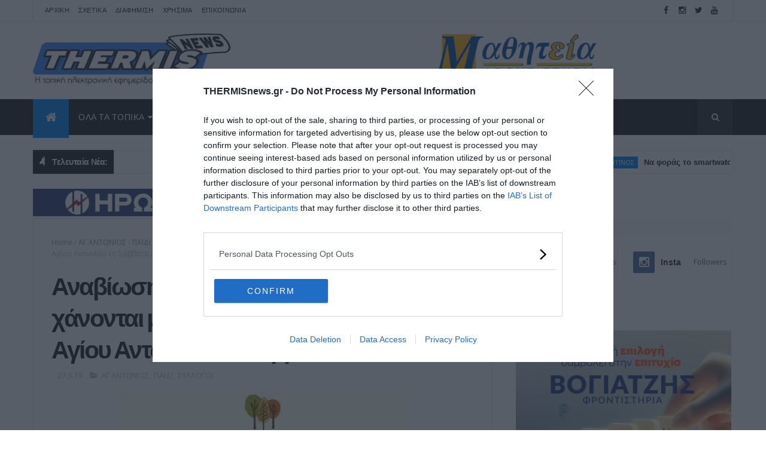

--- FILE ---
content_type: text/html; charset=utf-8
request_url: https://www.google.com/recaptcha/api2/aframe
body_size: 250
content:
<!DOCTYPE HTML><html><head><meta http-equiv="content-type" content="text/html; charset=UTF-8"></head><body><script nonce="GSs5TzXJ3GN4yrEnlDdjOA">/** Anti-fraud and anti-abuse applications only. See google.com/recaptcha */ try{var clients={'sodar':'https://pagead2.googlesyndication.com/pagead/sodar?'};window.addEventListener("message",function(a){try{if(a.source===window.parent){var b=JSON.parse(a.data);var c=clients[b['id']];if(c){var d=document.createElement('img');d.src=c+b['params']+'&rc='+(localStorage.getItem("rc::a")?sessionStorage.getItem("rc::b"):"");window.document.body.appendChild(d);sessionStorage.setItem("rc::e",parseInt(sessionStorage.getItem("rc::e")||0)+1);localStorage.setItem("rc::h",'1768854924728');}}}catch(b){}});window.parent.postMessage("_grecaptcha_ready", "*");}catch(b){}</script></body></html>

--- FILE ---
content_type: text/javascript; charset=UTF-8
request_url: https://www.thermisnews.gr/feeds/posts/default?alt=json-in-script&max-results=5&callback=jQuery11100283047939527036_1768854917389&_=1768854917390
body_size: 14815
content:
// API callback
jQuery11100283047939527036_1768854917389({"version":"1.0","encoding":"UTF-8","feed":{"xmlns":"http://www.w3.org/2005/Atom","xmlns$openSearch":"http://a9.com/-/spec/opensearchrss/1.0/","xmlns$blogger":"http://schemas.google.com/blogger/2008","xmlns$georss":"http://www.georss.org/georss","xmlns$gd":"http://schemas.google.com/g/2005","xmlns$thr":"http://purl.org/syndication/thread/1.0","id":{"$t":"tag:blogger.com,1999:blog-3792226706955991504"},"updated":{"$t":"2026-01-19T22:33:00.115+02:00"},"category":[{"term":"ΤΟΠΙΚΑ"},{"term":"ΥΓΕΙΑ"},{"term":"ΘΕΡΜΗ"},{"term":"ΑΘΛΗΤΙΚΑ"},{"term":"ΔΙΑΤΡΟΦΗ"},{"term":"ΠΕΡΙΞ"},{"term":"ΤΗΛΕΟΠΤΙΚΑ"},{"term":"ΚΟΣΜΟΣ"},{"term":"ΔΤ"},{"term":"ΔΗΜΟΤΙΚΑ"},{"term":"ΕΠΙΔΟΜΑΤΑ"},{"term":"ΠΑΙΔΙ"},{"term":"ΑΥΤΟΚΙΝΗΤΟ"},{"term":"ΕΡΕΥΝΕΣ"},{"term":"ΚΟΙΝΩΝΙΑ"},{"term":"ΦΟΡΟΛΟΓΙΚΑ"},{"term":"ΕΚΔΗΛΩΣΕΙΣ"},{"term":"ΣΧΟΛΙΚΑ"},{"term":"ΕΛΛΑΔΑ"},{"term":"ΔΙΑΔΙΚΤΥΟ"},{"term":"ΟΙΚΟΝΟΜΙΑ"},{"term":"ΒΑΣΙΛΙΚΑ"},{"term":"TIPS"},{"term":"ΕΚΠΑΙΔΕΥΣΗ"},{"term":"ΑΣΤΥΝΟΜΙΚΑ"},{"term":"ΑΓΟΡΑ"},{"term":"ΕΡΓΑΣΙΑ"},{"term":"ΚΑΤΑΝΑΛΩΤΕΣ"},{"term":"ΣΥΝΤΑΓΕΣ"},{"term":"ΚΥΚΛΟΦΟΡΙΑΚΑ"},{"term":"ΠΕΡΙΒΑΛΛΟΝ"},{"term":"ΣΑΝ ΣΗΜΕΡΑ"},{"term":"ΕΘΕΛΟΝΤΙΣΜΟΣ"},{"term":"ΣΥΝΤΑΞΙΟΔΟΤΙΚΑ"},{"term":"ΤΕΧΝΟΛΟΓΙΑ"},{"term":"ΖΩΑ"},{"term":"ΘΡΗΣΚΕΙΑ"},{"term":"ΩΩ"},{"term":"ΜΙΚΡΑ"},{"term":"ΓΥΝΑΙΚΑ"},{"term":"ΑΘΛΗΤΙΣΜΟΣ"},{"term":"ΔΗΜΟΣΙΟ"},{"term":"ΨΥΧΟΛΟΓΙΑ"},{"term":"ΤΟΥΡΙΣΜΟΣ"},{"term":"NFB"},{"term":"ΘΑΛΑΣΣΑ"},{"term":"ΕΝΕΡΓΕΙΑ"},{"term":"ΟΜΟΡΦΙΑ"},{"term":"ΔΕΗ"},{"term":"ΚΑΙΡΟΣ"},{"term":"ΣΥΛΛΟΓΟΙ"},{"term":"ΔΕΥΑ"},{"term":"ΕΟΡΤΕΣ"},{"term":"ΛΟΙΠΑ"},{"term":"ΕΠΙΧΕΙΡΗΜΑΤΙΚΟΤΗΤΑ"},{"term":"ΝΟΜΟΘΕΣΙΑ"},{"term":"ΜΕΛΕΤΕΣ"},{"term":"ΣΚΥΛΟΣ"},{"term":"ΥΔΡΕΥΣΗ"},{"term":"THERMISNEWS"},{"term":"ΠΟΛΙΤΙΚΗ"},{"term":"ΚΕΝΤΡΟ ΥΓΕΙΑΣ ΘΕΡΜΗΣ"},{"term":"ΝΕΑ ΡΑΙΔΕΣΤΟΣ"},{"term":"ΥΠΝΟΣ"},{"term":"ΕΥΡΩΠΗ"},{"term":"SOCIAL"},{"term":"ΟΑΕΔ"},{"term":"ΓΙΑΤΙ"},{"term":"ΠΑΡΑΞΕΝΑ"},{"term":"ΤΡΙΛΟΦΟΣ"},{"term":"ΚΑΘΑΡΙΟΤΗΤΑ"},{"term":"ΑΤΥΧΗΜΑΤΑ"},{"term":"ΕΡΓΑ"},{"term":"ΠΡΟΣΩΠΑ"},{"term":"ΚΑΡΔΙΑ"},{"term":"ΔΙΑΣΤΗΜΑ"},{"term":"ΑΠΑΤΕΣ"},{"term":"ΣΠΙΤΙ"},{"term":"ΚΙΝΗΜΑΤΟΓΡΑΦΟΣ"},{"term":"ΑΚΙΝΗΤΑ"},{"term":"SEX"},{"term":"ΠΑΝΕΠΙΣΤΗΜΙΑ"},{"term":"ΝΕΟ ΡΥΣΙΟ"},{"term":"ΔΙΑΚΟΠΕΣ"},{"term":"ΠΛΑΓΙΑΡΙ"},{"term":"ΙΣΤΟΡΙΚΑ"},{"term":"ΤΡΑΠΕΖΙΚΑ"},{"term":"ΣΤΡΑΤΟΣ"},{"term":"ΑΡΧΑΙΑ"},{"term":"ΣΥΓΚΟΙΝΩΝΙΑ"},{"term":"ΤΡΟΧΑΙΑ"},{"term":"ΠΟΛΙΤΙΚΗ ΠΡΟΣΤΑΣΙΑ"},{"term":"ΠΕΡΙΣΤΕΡΑ"},{"term":"ΓΥΜΝΑΣΤΙΚΗ"},{"term":"ΑΓΡΟΤΙΚΑ"},{"term":"ΠΥΡΟΣΒΕΣΤΙΚΗ"},{"term":"ΔΕΠΠΑΘ"},{"term":"ΛΙΒΑΔΙ"},{"term":"ΦΩΤΟΓΡΑΦΙΑ"},{"term":"ΕΠΙΛΕΓΜΕΝΑ"},{"term":"ΠΑΣΧΑ"},{"term":"ΠΟΛΙΤΙΣΜΟΣ"},{"term":"ΑΝΕΡΓΙΑ"},{"term":"ΘΕΡΜΑΝΣΗ"},{"term":"ΦΩΤΙΑ"},{"term":"ΠΕΝΘΗ"},{"term":"ΣΟΥΡΩΤΗ"},{"term":"INFO"},{"term":"ΣΧΕΣΕΙΣ"},{"term":"ΕΚΛΟΓΕΣ 2019"},{"term":"ΠΕΡΙΦΕΡΕΙΑ"},{"term":"ΕΦΚΑ"},{"term":"ΟΜΙΛΙΕΣ"},{"term":"ΧΡΙΣΤΟΥΓΕΝΝΑ"},{"term":"ΕΓΚΛΗΜΑΤΙΚΟΤΗΤΑ"},{"term":"ΝΟΣΟΚΟΜΕΙΑ"},{"term":"FB"},{"term":"ΤΑΓΑΡΑΔΕΣ"},{"term":"ΣΤΑΤΙΣΤΙΚΕΣ"},{"term":"ΚΑΥΣΩΝΑΣ"},{"term":"ΤΡΙΑΔΙ"},{"term":"ΜΕΤΑΚΙΝΗΣΗ"},{"term":"ΤΗΛΕΦΩΝΙΑ"},{"term":"ΑΝΑΚΛΗΣΕΙΣ"},{"term":"ΕΠΕΤΕΙΑΚΑ"},{"term":"ΒΙΒΛΙΟ"},{"term":"ΠΑΡΕΜΒΑΣΗ ΠΟΛΙΤΩΝ"},{"term":"ΕΠΕΚΤΑΣΗ ΘΕΡΜΗΣ"},{"term":"ΤΑΞΙΔΙΑ"},{"term":"ΦΥΤΑ"},{"term":"ΕΠΙΣΤΗΜΗ"},{"term":"ΑΓ.ΑΝΤΩΝΙΟΣ"},{"term":"ΠΑΟΚ"},{"term":"ΠΑΙΧΝΙΔΙΑ"},{"term":"ΕΞΑΦΑΝΙΣΕΙΣ"},{"term":"ΣΧΟΛΑΡΙ"},{"term":"ΑΡΗΣ"},{"term":"ΚΑΠΗ"},{"term":"ΑΕΡΟΠΛΑΝΟ"},{"term":"ΔΙΚΑΣΤΙΚΑ"},{"term":"ΕΠΣΜ"},{"term":"ΚΑΤΑΓΓΕΛΙΕΣ"},{"term":"ΜΟΥΣΙΚΗ"},{"term":"ΘΕΑΤΡΟ"},{"term":"ΟΠΕΚΑ"},{"term":"SHOWBIZ"},{"term":"ΒΡΑΒΕΥΣΕΙΣ"},{"term":"ΚΑΠΝΙΣΜΑ"},{"term":"ΔΙΑΣΚΕΔΑΣΗ"},{"term":"BULLYING"},{"term":"ΚΟΥΝΟΥΠΙΑ"},{"term":"ΔΙΑΓΩΝΙΣΜΟΙ"},{"term":"ΕΚΘΕΣΕΙΣ"},{"term":"ΑΣΦΑΛΙΣΗ"},{"term":"HACKERS"},{"term":"ΑΝΔΡΑΣ"},{"term":"ΣΥΝΟΡΑ"},{"term":"ΑΜΕΑ"},{"term":"ΑΑΔΕ"},{"term":"ΣΚΑΚΙ"},{"term":"ΑΓ. ΠΑΡΑΣΚΕΥΗ"},{"term":"ΚΑΤΑΣΤΡΟΦΕΣ"},{"term":"ΜΕΤΑΝΑΣΤΕΥΣΗ"},{"term":"ΑΙΜΑ"},{"term":"ΝΑΡΚΩΤΙΚΑ"},{"term":"ΖΩΔΙΑ"},{"term":"ΜΟΝΟΠΗΓΑΔΟ"},{"term":"ΤΕΧΝΗ"},{"term":"ΡΑΛΛΥ"},{"term":"ΠΟΝΤΟΣ"},{"term":"ΔΗΜΟΤΙΚΕΣ ΕΚΛΟΓΕΣ 2023"},{"term":"ΑΠΕΡΓΙΕΣ"},{"term":"ΟΑΣΘ"},{"term":"ΕΚΛΟΓΕΣ"},{"term":"ΑΕΡΟΠΟΡΙΑ"},{"term":"ΕΘΙΜΑ"},{"term":"ΣΥΜΒΟΥΛΙΟ ΝΕΩΝ"},{"term":"ΔΙΚΑΙΟΣΥΝΗ"},{"term":"XMAS2019"},{"term":"ΤΡΑΓΟΥΔΙ"},{"term":"ΔΡΑΣΕΙΣ"},{"term":"ΔΩΡΕΕΣ"},{"term":"ΤΖΟΚΕΡ"},{"term":"ΕΦΕΤ"},{"term":"ΠΑΓΚΟΣΜΙΑ ΗΜΕΡΑ"},{"term":"ΜΕΤΡΟ"},{"term":"ΦΑΓΗΤΟ"},{"term":"ΣΕΙΣΜΟΣ"},{"term":"ΚΕΠ"},{"term":"ΔΕΘ"},{"term":"ΛΑΚΚΙΑ"},{"term":"ΟΙΚΟΓΕΝΕΙΑ"},{"term":"ΧΟΡΟΣ"},{"term":"ΕΟΦ"},{"term":"ΟΤΙ ΝΑΝΑΙ"},{"term":"ΣΥΝΑΥΛΙΕΣ"},{"term":"ΦΑΡΜΑΚΕΙΑ"},{"term":"ΑΠΟΚΡΙΕΣ"},{"term":"ΑΣΤΕΙΑ"},{"term":"ΔΥΠΑ"},{"term":"AI"},{"term":"ΕΦΑΡΜΟΓΕΣ"},{"term":"ΑΝΑΚΥΚΛΩΣΗ"},{"term":"ΡΕΠΟΡΤΑΖ"},{"term":"ΑΠΟΨΕΙΣ"},{"term":"ΛΑΘΡΟΜΕΤΑΝΑΣΤΕΥΣΗ"},{"term":"ΔΗΜΟΚΡΑΤΙΚΗ ΕΝΟΤΗΤΑ"},{"term":"ΠΑΝΕΛΛΑΔΙΚΕΣ 2022"},{"term":"ΔΙΑΚΟΣΜΗΣΗ"},{"term":"ΠΟΡΕΙΕΣ"},{"term":"ΑΡΓΙΕΣ"},{"term":"ΑΣΕΠ"},{"term":"MOTO"},{"term":"RETRO"},{"term":"ΖΩΓΡΑΦΙΚΗ"},{"term":"ΣΥΠΠΑΖΑΘ"},{"term":"ΜΟΥΣΕΙΑ"},{"term":"PROMO"},{"term":"ΕΕΕΔΘ"},{"term":"ΘΡΑΚΙΩΤΕΣ ΜΑΝΔΡΙΤΣΙΩΤΕΣ"},{"term":"ΚΑΡΚΑΤΖΟΥΝΗΣ"},{"term":"VASILIKA200"},{"term":"ΒΟΥΛΕΥΤΙΚΕΣ 2019"},{"term":"ΔΑΣΑΡΧΕΙΟ"},{"term":"ΚΔΑΠ"},{"term":"ΛΙΜΕΝΙΚΟ"},{"term":"ΟΧΗΜΑΤΑ"},{"term":"ΠΑΝΑΓΙΑ ΣΟΥΜΕΛΑ"},{"term":"ΓΚΙΝΕΣ"},{"term":"ΕΛΤΑ"},{"term":"ΚΑΡΑΟΓΛΟΥ"},{"term":"ΠΑΝΕΛΛΑΔΙΚΕΣ 2023"},{"term":"ΕΟΠΥΥ"},{"term":"ΝΑΥΤΙΚΟ"},{"term":"ΒΑΝΔΑΛΙΣΜΟΙ"},{"term":"ΚΛΙΜΑ"},{"term":"ΘΕΡΜΗΣ ΔΡΩΜΕΝΑ 2022"},{"term":"ΦΡΑΣΕΙΣ"},{"term":"ΟΣΕ"},{"term":"ΝΗΣΤΕΙΑ"},{"term":"ΘΕΡΜΗΣ ΔΡΩΜΕΝΑ 2023"},{"term":"ΜΠΛΙΟΥΜΗ"},{"term":"ΝΕΚΡΟΙ"},{"term":"ΠΑΝΕΛΛΑΔΙΚΕΣ 2024"},{"term":"ΓΗΓΕΝΕΙΣ ΜΑΚΕΔΟΝΕΣ"},{"term":"ΕΣΠΑ"},{"term":"ΠΡΩΤΟΧΡΟΝΙΑ"},{"term":"ΔΡΑΣΤΗΡΙΟΤΗΤΕΣ"},{"term":"ΕΥΡΩΕΚΛΟΓΕΣ"},{"term":"ΦΑΜΕΛΛΟΣ"},{"term":"FAKE NEWS"},{"term":"ΧΟΡ. ΟΜΙΛΟΣ ΘΕΡΜΗΣ"},{"term":"VIRAL"},{"term":"ΑΓΙΟΣ ΠΑΪΣΙΟΣ"},{"term":"ΔΚΠΚΔΥ"},{"term":"ΚΤΗΝΟΤΡΟΦΙΑ"},{"term":"ΛΑΧΟΣΥΒΑ"},{"term":"ΝΑΥΤΙΛΙΑ"},{"term":"ΣΕΡΡΑΙΟΙ ΘΕΡΜΗΣ"},{"term":"ΣΥΝΕΔΡΙΑ"},{"term":"25η ΜΑΡΤΙΟΥ"},{"term":"OIKONOMIA"},{"term":"ΑΓΙΟ ΟΡΟΣ"},{"term":"ΜΕΛΙΣΣΟΚΟΜΙΑ"},{"term":"ΤΣΙΦΤΕΛΙΔΟΥ"},{"term":"ΧΕΙΜΩΝΑΣ"},{"term":"28η ΟΚΤΩΒΡΙΟΥ"},{"term":"ΦΥΛΑΚΕΣ"},{"term":"ΚΛΗΡΩΣΕΙΣ"},{"term":"ΚΥΝΗΓΙ"},{"term":"ΛΟΥΤΡΑ ΘΕΡΜΗΣ"},{"term":"ΞΑΣΤΕΡΙΑ"},{"term":"ΑΣΚΗΣΕΙΣ"},{"term":"ΘΕΡΜΗΣ ΔΡΩΜΕΝΑ 2021"},{"term":"ΜΕΤΑΦΟΡΕΣ"},{"term":"ΠΑΝΕΛΛΑΔΙΚΕΣ"},{"term":"ΠΑΝΕΛΛΑΔΙΚΕΣ 2025"},{"term":"ΦΑΣΣΑΣ"},{"term":"ΦΙΛΟΘΕΗ"},{"term":"VIDEO"},{"term":"ΠΑΠΑΔΟΠΟΥΛΟΣ Θ."},{"term":"ΣΑΡΑΚΑΤΣΑΝΟΙ"},{"term":"ΣΙΝΕ ΘΕΡΜΑΪΣ"},{"term":"ΦΙΛΑΝΘΡΩΠΙΚΑ"},{"term":"featured"},{"term":"ΚΑΛΟΚΑΙΡΙ"},{"term":"ΜΙΚΡΕΣ ΑΓΓΕΛΙΕΣ"},{"term":"ΜΟΔΑ"},{"term":"GDPR"},{"term":"ΑΦΙΕΡΩΜΑΤΑ"},{"term":"ΘΕΟΦΑΝΕΙΑ"},{"term":"ΠΡΟΣΚΟΠΙΣΜΟΣ"},{"term":"ΑΥΤΟΔΙΟΙΚΗΣΗ"},{"term":"ΚΑΡΑΚΩΤΤΑΣ"},{"term":"ΠΡΑΣΙΝΕΣ ΣΚΕΨΕΙΣ"},{"term":"ΤΣΟΜΑΡΙΔΗΣ"},{"term":"ΒΛΑΒΕΣ"},{"term":"ΟΠΛΑ"},{"term":"ΦΩΤΟ ΗΜΕΡΑΣ"},{"term":"ΑΡΧΙΤΕΚΤΟΝΙΚΗ"},{"term":"ΜΜΕ"},{"term":"ΠΟΔΗΛΑΤΟ"},{"term":"ΧΡΗΣΙΜΑ"},{"term":"ΒΟΓΙΑΤΖΗΣ"},{"term":"ΚΟΙΝΩΝΙΚΟ ΦΑΡΜΑΚΕΙΟ"},{"term":"ΣΤΕ"},{"term":"ΔΗΜΟΣΚΟΠΗΣΕΙΣ"},{"term":"ΕΙΚΑΣΤΙΚΑ"},{"term":"ΠΛΑΝΗΤΕΣ"},{"term":"ΣΥΝΕΝΤΕΥΞΕΙΣ"},{"term":"ΣΧΟΛΑΡΙ ΡΥΣΙΟ"},{"term":"ΤΕΒΑ"},{"term":"ΑΛΙΕΙΑ"},{"term":"ΓΑΣ ΒΑΣΙΛΙΚΩΝ"},{"term":"ΓΙΑΝΝΙΟΥ"},{"term":"ΚΑΖΙΝΟ"},{"term":"ΛΟΤΤΟ"},{"term":"ΧΑΤΖΗΔΗΜΗΤΡΙΟΥ"},{"term":"XMAS2021"},{"term":"ΑΕΤΟΣ ΒΑΣΙΛΙΚΩΝ"},{"term":"ΒΛΑΧΟΙ"},{"term":"ΓΚΟΥΜΑΚΗΣ"},{"term":"ΔΗΜΗΤΡΙΑΔΗΣ"},{"term":"ΔΙΑΣΩΣΕΙΣ"},{"term":"ΤΡΟΜΟΚΡΑΤΙΑ"},{"term":"ΦΙΛΙΠΠΙΑΔΟΥ"},{"term":"17Ν"},{"term":"ΑΚΤΟΠΛΟΪΚΑ"},{"term":"ΒΟΥΛΕΥΤΙΚΕΣ 2023"},{"term":"ΕΛΓΑ"},{"term":"ΜΚΟ"},{"term":"ΟΓΑ"},{"term":"ΟΗΕ"},{"term":"ΠΑΝΑΓΙΩΤΟΥ"},{"term":"ΠΟΛΕΟΔΟΜΙΑ"},{"term":"ΡΟΜΑ"},{"term":"ΤΕΡΕΖΑ"},{"term":"ΦΟΔΣΑ"},{"term":"EUROVISION"},{"term":"ΒΛΑΧΟΜΗΤΡΟΣ"},{"term":"ΔΕΚΟ"},{"term":"ΕΠΙΒΙΩΣΗ"},{"term":"ΚΔΒΜ"},{"term":"ΚΕΔΕ"},{"term":"ΛΑΘΡΕΜΠΟΡΙΟ"},{"term":"ΟΛΘ"},{"term":"ΠΕΔΚΜ"},{"term":"ΣΔΟΕ"},{"term":"ΦΩΤΙΑΔΗΣ"},{"term":"Features"},{"term":"ΒΙΣΑΝΘΗ"},{"term":"ΘΕΡΜΗΣ ΔΡΩΜΕΝΑ 2025"},{"term":"ΚΙΣΣΕΑΣ"},{"term":"τοπ"}],"title":{"type":"text","$t":"THERMISnews.gr"},"subtitle":{"type":"html","$t":"Θέρμη ειδήσεις | Τοπική ηλεκτρονική εφημερίδα για την περιοχή της Θέρμης. \nΤα καλώς και κακώς δρώμενα με μια ουδέτερη ματιά.\n Ειδήσεις, νέα, εκδηλώσεις, αθλητικά, αστυνομικά, υγεία, παράξενα"},"link":[{"rel":"http://schemas.google.com/g/2005#feed","type":"application/atom+xml","href":"https:\/\/www.thermisnews.gr\/feeds\/posts\/default"},{"rel":"self","type":"application/atom+xml","href":"https:\/\/www.blogger.com\/feeds\/3792226706955991504\/posts\/default?alt=json-in-script\u0026max-results=5"},{"rel":"alternate","type":"text/html","href":"https:\/\/www.thermisnews.gr\/"},{"rel":"hub","href":"http://pubsubhubbub.appspot.com/"},{"rel":"next","type":"application/atom+xml","href":"https:\/\/www.blogger.com\/feeds\/3792226706955991504\/posts\/default?alt=json-in-script\u0026start-index=6\u0026max-results=5"}],"author":[{"name":{"$t":"Unknown"},"email":{"$t":"noreply@blogger.com"},"gd$image":{"rel":"http://schemas.google.com/g/2005#thumbnail","width":"16","height":"16","src":"https:\/\/img1.blogblog.com\/img\/b16-rounded.gif"}}],"generator":{"version":"7.00","uri":"http://www.blogger.com","$t":"Blogger"},"openSearch$totalResults":{"$t":"40037"},"openSearch$startIndex":{"$t":"1"},"openSearch$itemsPerPage":{"$t":"5"},"entry":[{"id":{"$t":"tag:blogger.com,1999:blog-3792226706955991504.post-1421616938519880705"},"published":{"$t":"2026-01-19T22:33:00.002+02:00"},"updated":{"$t":"2026-01-19T22:33:00.111+02:00"},"category":[{"scheme":"http://www.blogger.com/atom/ns#","term":"ΥΠΝΟΣ"}],"title":{"type":"text","$t":"Να φοράς το smartwatch σου στον ύπνο ή όχι;"},"content":{"type":"html","$t":"\u003Ca href=\"https:\/\/blogger.googleusercontent.com\/img\/b\/R29vZ2xl\/AVvXsEg0-iVIG4Q3Yb-gEWA4XZ1RhCkeLkvIOeQojQ25kdhLTT0LVpElyazb0P7gX3OX3xlrlhrQuZfPDjoQnMDcPzIDFVp1yuU-601AyzAhYHS0dH-xlXcC-Y4ooptTf9LFCpap6pCUJtMyXbIqaJhMl0LGY8UvnuK0p14CAG9mBV1dCycxyh69j3-eeCRxnPs\/s868\/smart-watch%5B1%5D.jpg\" style=\"font-size: large;\"\u003E\u003Cimg border=\"0\" src=\"https:\/\/blogger.googleusercontent.com\/img\/b\/R29vZ2xl\/AVvXsEg0-iVIG4Q3Yb-gEWA4XZ1RhCkeLkvIOeQojQ25kdhLTT0LVpElyazb0P7gX3OX3xlrlhrQuZfPDjoQnMDcPzIDFVp1yuU-601AyzAhYHS0dH-xlXcC-Y4ooptTf9LFCpap6pCUJtMyXbIqaJhMl0LGY8UvnuK0p14CAG9mBV1dCycxyh69j3-eeCRxnPs\/s16000\/smart-watch%5B1%5D.jpg\" \/\u003E\u003C\/a\u003E\u003Cbr \/\u003E\u003Cbr \/\u003E\u003Ch2 style=\"text-align: left;\"\u003E\u003Cspan style=\"font-size: large;\"\u003EΣε μια εποχή όπου η τεχνολογία διαπερνά κάθε πτυχή της ζωής μας, το ερώτημα αν πρέπει ή όχι να φοράμε το smart watch, ενώ κοιμόμαστε έχει γίνει θέμα συζήτησης.\u003Cspan\u003E\u003Ca name='more'\u003E\u003C\/a\u003E\u003C\/span\u003E\u003C\/span\u003E\u003C\/h2\u003E \u003Cbr \/\u003E\u003Cspan style=\"font-size: medium;\"\u003EΤα έξυπνα ρολόγια, με τη σειρά αισθητήρων και χαρακτηριστικών τους, υπόσχονται να βελτιώσουν τη ζωή μας παρακολουθώντας την υγεία και τις καθημερινές μας δραστηριότητες. Ωστόσο, η απόφαση να τα φοράμε ενώ κοιμόμαστε εγείρει ανησυχίες που χρήζουν προσεκτικής εξέτασης.\u003C\/span\u003E\u003Cbr \/\u003E\u003Cbr \/\u003E\u003Cspan style=\"font-size: medium;\"\u003EΈνα από τα κύρια επιχειρήματα υπέρ της χρήσης ενός smartwatch κατά τη διάρκεια του ύπνου είναι η ικανότητά του να παρακολουθεί ζωτικές μετρήσεις υγείας. Πολλά σύγχρονα smartwatches είναι εξοπλισμένα με όργανα παρακολούθησης καρδιακών παλμών, ανιχνευτές ύπνου, ακόμη και αισθητήρες SpO2, επιτρέποντας στους χρήστες να παρακολουθούν τη συνολική τους ευημερία. \u003C\/span\u003E\u003Cbr \/\u003E\u003Cbr \/\u003E\u003Cspan style=\"font-size: medium;\"\u003EΓια άτομα με συγκεκριμένες παθήσεις υγείας ή για όσους επιδιώκουν τη βέλτιστη φυσική κατάσταση, αυτές οι μετρήσεις\u003Cb\u003E μπορούν να προσφέρουν πολύτιμες πληροφορίες\u003C\/b\u003E για τη φυσική τους κατάσταση, οδηγώντας ενδεχομένως σε έγκαιρη ανίχνευση προβλημάτων υγείας.\u003C\/span\u003E\u003Cbr \/\u003E\u003Cbr \/\u003E\u003Cspan style=\"font-size: medium;\"\u003EΑπό την άλλη πλευρά, οι αντίπαλοι υποστηρίζουν ότι \u003Cb\u003Eη χρήση ενός έξυπνου ρολογιού κατά τη διάρκεια του ύπνου μπορεί να επηρεάσει αρνητικά την ποιότητα της ξεκούρασης. \u003C\/b\u003EΤο μπλε φως που εκπέμπεται από την οθόνη μπορεί να επηρεάσει την παραγωγή μελατονίνης, μιας ορμόνης ζωτικής σημασίας για τη ρύθμιση των κύκλων ύπνου-αφύπνισης. Επιπλέον, οι συνεχείς ειδοποιήσεις και οι δονήσεις από το έξυπνο ρολόι ενδέχεται να διαταράξουν τις συνήθειες του ύπνου, οδηγώντας σε ανεπαρκή ξεκούραση και υπνηλία κατά τη διάρκεια της ημέρας.\u003C\/span\u003E\u003Cbr \/\u003E\u003Cbr \/\u003E\u003Cspan style=\"font-size: medium;\"\u003EΟι ανησυχίες για την προστασία της ιδιωτικής ζωής μπαίνουν επίσης στο παιχνίδι. Καθώς \u003Cb\u003Eτα smartwatches γίνονται όλο και πιο εξελιγμένα, τα δεδομένα που συλλέγουν γίνονται όλο και πιο προσωπικά. \u003C\/b\u003EΟι κάτοχοι ενδέχεται να αισθάνονται άβολα με την ιδέα ότι μια συσκευή παρακολουθεί συνεχώς κάθε τους κίνηση, ακόμη και στην ιδιωτικότητα του υπνοδωματίου τους.\u003C\/span\u003E\u003Cbr \/\u003E\u003Cbr \/\u003E\u003Cspan style=\"font-size: medium;\"\u003EΤελικά, η απόφαση να φοράς ένα smartwatch κατά τη διάρκεια του ύπνου \u003Cb\u003Eείναι προσωπική και εξαρτάται από τις ατομικές ανάγκες και προτιμήσεις.\u003C\/b\u003E Για όσους δίνουν προτεραιότητα στην παρακολούθηση της υγείας και θεωρούν πολύτιμα τα δεδομένα που παρέχει το έξυπνο ρολόι τους, η χρήση του κατά τη διάρκεια του ύπνου μπορεί να είναι μια πρακτική επιλογή. \u003C\/span\u003E\u003Cbr \/\u003E\u003Cbr \/\u003E\u003Cspan style=\"font-size: medium;\"\u003EΩστόσο, είναι σημαντικό να προσέχεις τις πιθανές διαταραχές του ύπνου και να λαμβάνεις τις απαραίτητες προφυλάξεις, όπως η ενεργοποίηση της λειτουργίας “\u003Ci\u003E\u003Cb\u003Eμην ενοχλείτε\u003C\/b\u003E\u003C\/i\u003E” κατά τη διάρκεια του ύπνου. Αντίθετα, όσοι εκτιμούν τον αδιάλειπτο, υψηλής ποιότητας ύπνο και δίνουν προτεραιότητα στην ψηφιακή αποτοξίνωση κατά τις νυχτερινές ώρες, μπορούν να επιλέξουν να αφαιρέσουν το smartwatch τους πριν από τον ύπνο.\u003C\/span\u003E\u003Cdiv\u003E\u003Cspan style=\"font-size: medium;\"\u003E\u003Cbr \/\u003E\u003C\/span\u003E\u003Cdiv dir=\"ltr\" style=\"text-align: left;\" trbidi=\"on\"\u003E\n\u003C\/div\u003E\n\n\u003Cdiv\u003E\n\u003Cdiv class=\"separator\" style=\"clear: both; text-align: center;\"\u003E\n\u003Ca href=\"https:\/\/mathiteia.edu.gr\/\" style=\"margin-left: 1em; margin-right: 1em;\"\u003E\n\u003Cimg border=\"0\" data-original-height=\"352\" data-original-width=\"360\" src=\"https:\/\/blogger.googleusercontent.com\/img\/b\/R29vZ2xl\/AVvXsEg8K46cez_pVcpO-S2AEfJlkvt9FfsJXorp928FcvM7HP9ygNdjUZyl3k3UzGtVF9H4nfDMLJgZf19cPxvjka_rbgiw8ffbP97_jkvzLIi6cHL5MWa62yWQ8EAgRHePn86hX4P9gB56SGg\/s16000\/MA8HTEIA_GIF%255B1%255D.gif\" \/\u003E\u003C\/a\u003E\u003C\/div\u003E\u003C\/div\u003E\u003Cdiv\u003E\u003Cdiv style=\"text-align: center;\"\u003E\u003Cbr \/\u003E\n\u003C\/div\u003E \n\n\u003Cdiv class=\"separator\" style=\"clear: both; text-align: center;\"\u003E\u003C\/div\u003E\u003C\/div\u003E\n\n\n\u003Cdiv style=\"text-align: center;\"\u003E\u003Ciframe allowtransparency=\"true\" class=\"lazyloaded\" data-lazy-src=\"https:\/\/www.facebook.com\/plugins\/page.php?href=https%3A%2F%2Fwww.facebook.com\/thermisnews.gr\u0026amp;tabs\u0026amp;width=360\u0026amp;height=155\u0026amp;small_header=false\u0026amp;adapt_container_width=true\u0026amp;hide_cover=false\u0026amp;show_facepile=true\u0026amp;appId=257081754474264\" data-rocket-lazyload=\"fitvidscompatible\" data-was-processed=\"true\" frameborder=\"0\" height=\"155\" loading=\"lazy\" scrolling=\"no\" src=\"https:\/\/www.facebook.com\/plugins\/page.php?href=https%3A%2F%2Fwww.facebook.com\/thermisnews.gr\u0026amp;tabs\u0026amp;width=360\u0026amp;height=155\u0026amp;small_header=false\u0026amp;adapt_container_width=true\u0026amp;hide_cover=false\u0026amp;show_facepile=true\u0026amp;appId=257081754474264\" style=\"border-style: none; border-width: initial; box-sizing: border-box; overflow: hidden;\" width=\"360\"\u003E\u003C\/iframe\u003E\u003C\/div\u003E\u003Cdiv\u003E\u003Cbr \/\u003E\u003C\/div\u003E\u003Cdiv\u003E\u003Cbr \/\u003E\u003C\/div\u003E\u003Cdiv class=\"separator\" style=\"clear: both; text-align: center;\"\u003E\u003C\/div\u003E\u003C\/div\u003E"},"link":[{"rel":"edit","type":"application/atom+xml","href":"https:\/\/www.blogger.com\/feeds\/3792226706955991504\/posts\/default\/1421616938519880705"},{"rel":"self","type":"application/atom+xml","href":"https:\/\/www.blogger.com\/feeds\/3792226706955991504\/posts\/default\/1421616938519880705"},{"rel":"alternate","type":"text/html","href":"https:\/\/www.thermisnews.gr\/2023\/10\/smartwatch.html","title":"Να φοράς το smartwatch σου στον ύπνο ή όχι;"}],"author":[{"name":{"$t":"Unknown"},"email":{"$t":"noreply@blogger.com"},"gd$image":{"rel":"http://schemas.google.com/g/2005#thumbnail","width":"16","height":"16","src":"https:\/\/img1.blogblog.com\/img\/b16-rounded.gif"}}],"media$thumbnail":{"xmlns$media":"http://search.yahoo.com/mrss/","url":"https:\/\/blogger.googleusercontent.com\/img\/b\/R29vZ2xl\/AVvXsEg0-iVIG4Q3Yb-gEWA4XZ1RhCkeLkvIOeQojQ25kdhLTT0LVpElyazb0P7gX3OX3xlrlhrQuZfPDjoQnMDcPzIDFVp1yuU-601AyzAhYHS0dH-xlXcC-Y4ooptTf9LFCpap6pCUJtMyXbIqaJhMl0LGY8UvnuK0p14CAG9mBV1dCycxyh69j3-eeCRxnPs\/s72-c\/smart-watch%5B1%5D.jpg","height":"72","width":"72"}},{"id":{"$t":"tag:blogger.com,1999:blog-3792226706955991504.post-700530114346400026"},"published":{"$t":"2026-01-19T18:27:00.000+02:00"},"updated":{"$t":"2026-01-19T18:27:00.117+02:00"},"category":[{"scheme":"http://www.blogger.com/atom/ns#","term":"ΚΑΤΑΓΓΕΛΙΕΣ"}],"title":{"type":"text","$t":"Πληρώνεται η τηλεφωνική παρενόχληση: “Καμπάνα” 165.000 ευρώ σε εταιρεία παρόχου ηλεκτρικής ενέργειας για ανεπιθύμητες κλήσεις"},"content":{"type":"html","$t":"\u003Cdiv class=\"separator\" style=\"clear: both; text-align: center;\"\u003E\u003Ca href=\"https:\/\/blogger.googleusercontent.com\/img\/b\/R29vZ2xl\/AVvXsEgfkA6lcwzAfAas93TzbJb5gAcoTXZybFVmpmh9tXB4LKLAzv2PFPHGLzG0dUBrHBRdMSMx3PDDwYgkUU4Z7vrf90gY5C8d4DocoaFLGaW5EZgzdEQhpx37Bt27IAXqKLBChyvP_uTs-mfE9Gh2iwDknZBC5oQtGRhBn8ZyPna0n-RZd_UToisbvePUBw0\/s1920\/call_1%5B1%5D.jpg\" imageanchor=\"1\" style=\"margin-left: 1em; margin-right: 1em;\"\u003E\u003Cimg border=\"0\" data-original-height=\"1080\" data-original-width=\"1920\" src=\"https:\/\/blogger.googleusercontent.com\/img\/b\/R29vZ2xl\/AVvXsEgfkA6lcwzAfAas93TzbJb5gAcoTXZybFVmpmh9tXB4LKLAzv2PFPHGLzG0dUBrHBRdMSMx3PDDwYgkUU4Z7vrf90gY5C8d4DocoaFLGaW5EZgzdEQhpx37Bt27IAXqKLBChyvP_uTs-mfE9Gh2iwDknZBC5oQtGRhBn8ZyPna0n-RZd_UToisbvePUBw0\/s16000\/call_1%5B1%5D.jpg\" \/\u003E\u003C\/a\u003E\u003C\/div\u003E\u003Cspan style=\"font-size: medium;\"\u003E\u003Cbr \/\u003E\u003C\/span\u003E\u003Ch2 style=\"text-align: left;\"\u003E\u003Cspan style=\"font-size: large;\"\u003EΣτην επιβολή προστίμου προχώρησε η αρμόδια Αρχή Προσωπικών Δεδομένων, κρίνοντας πως αγνοήθηκαν και οι αναφορές πολιτών για ένταξη στο Μητρώο του άρθρου 11.\u003Cspan\u003E\u003Ca name='more'\u003E\u003C\/a\u003E\u003C\/span\u003E\u003C\/span\u003E\u003C\/h2\u003E\u003Cspan style=\"font-size: medium;\"\u003E\u003Cbr \/\u003EΔεκάδες καταγγελίες για τη διενέργεια τηλεφωνικών κλήσεων, που αφορούσαν την προώθηση προϊόντων και υπηρεσιών εταιρείας ηλεκτρικής ενέργειας έφτασαν στα χέρια της Αρχής Προστασίας Δεδομένων Προσωπικού Χαρακτήρα.\u003Cbr \/\u003E\u003Cbr \/\u003EΣτο πλαίσιο αυτό, η Αρχή εξέτασε τις σχετικές δραστηριότητες της συγκεκριμένης εταιρείας και δύο συνεργαζόμενων εταιρειών διενέργειας προωθητικών κλήσεων, καταλήγοντας στην επιβολή συνολικού προστίμου 165.000 ευρώ.\u003Cbr \/\u003E\u003Cbr \/\u003EΌπως διαπίστωσε υπήρξαν ελλείψεις στα μέτρα ελέγχου των συνεργαζόμενων εταιρειών καθώς και στα μέτρα ασφάλειας κατά τη διενέργεια των τηλεφωνικών κλήσεων με αποτέλεσμα να κληθούν συνδρομητές ενταγμένοι στο μητρώο του άρθρου 11.\u003C\/span\u003E\u003Cdiv\u003E\u003Cspan style=\"font-size: medium;\"\u003E\u003Cbr \/\u003E\u003C\/span\u003E\u003C\/div\u003E\u003Cdiv\u003E\u003Cspan style=\"font-size: medium;\"\u003E\u003Cbr \/\u003E\u003C\/span\u003E\u003Cdiv class=\"separator\" style=\"clear: both; text-align: center;\"\u003E\u003Ca href=\"https:\/\/news.google.com\/publications\/CAAqKQgKIiNDQklTRkFnTWFoQUtEblJvWlhKdGFYTnVaWGR6TG1keUtBQVAB?ceid=GR:el\u0026amp;oc=3\" style=\"margin-left: 1em; margin-right: 1em;\"\u003E\u003Cimg border=\"0\" data-original-height=\"250\" data-original-width=\"250\" height=\"34\" src=\"https:\/\/blogger.googleusercontent.com\/img\/b\/R29vZ2xl\/AVvXsEh4iBdusZFuXvGO1yX6nWZFjRc69J9J4WQ0OLoXC2glICezhyvkMXr7DBhOqaLgYui5lywaXDu20ylL3XRM1EuWpEBKdmiTx6-mP3M5BNzl0Oxk_3YLSfugxb3IyREDIMeBB4GZA2y4V6yaYlvDcQgSzJzmQpM8EYm8RuUPLXX627AeQJXTxSsEP5cVb_w\/w34-h34\/THERMISnews-GoogleNews.png\" width=\"34\" \/\u003E\u003C\/a\u003E\u0026nbsp;\u003Ca href=\"https:\/\/news.google.com\/publications\/CAAqKQgKIiNDQklTRkFnTWFoQUtEblJvWlhKdGFYTnVaWGR6TG1keUtBQVAB?ceid=GR:el\u0026amp;oc=3\" style=\"font-family: verdana; font-size: small;\" target=\"_blank\"\u003E\u003Cspan style=\"color: #999999;\"\u003EΑκολουθήστε μας στα Google News\u003C\/span\u003E\u003C\/a\u003E\u003C\/div\u003E\u003Cdiv class=\"separator\" style=\"clear: both; text-align: center;\"\u003E\u003Cbr \/\u003E\u003C\/div\u003E\u003Cdiv\u003E\u003Cdiv class=\"separator\" style=\"clear: both; text-align: center;\"\u003E\u0026nbsp;\u003C\/div\u003E\u003Cdiv class=\"separator\" style=\"clear: both; text-align: center;\"\u003E\u003Ca href=\"https:\/\/mathiteia.edu.gr\/\" style=\"margin-left: 1em; margin-right: 1em;\"\u003E\u003Cimg border=\"0\" data-original-height=\"352\" data-original-width=\"360\" loading=\"lazy\" src=\"https:\/\/1.bp.blogspot.com\/-m6KvD0_5kUg\/X-Tj22xXvZI\/AAAAAAABHpw\/Uaz0JAAgKR0nQuI7e7VrDW56obCYBaPTwCLcBGAsYHQ\/s16000\/MA8HTEIA_GIF%255B1%255D.gif\" \/\u003E\u003C\/a\u003E\u0026nbsp;\u003C\/div\u003E\u003Cdiv class=\"separator\" style=\"clear: both; text-align: center;\"\u003E\u003Cbr \/\u003E\u003C\/div\u003E\u003C\/div\u003E\u003Cdiv class=\"separator\" style=\"clear: both; text-align: center;\"\u003E\u003C\/div\u003E\n\u003C\/div\u003E"},"link":[{"rel":"edit","type":"application/atom+xml","href":"https:\/\/www.blogger.com\/feeds\/3792226706955991504\/posts\/default\/700530114346400026"},{"rel":"self","type":"application/atom+xml","href":"https:\/\/www.blogger.com\/feeds\/3792226706955991504\/posts\/default\/700530114346400026"},{"rel":"alternate","type":"text/html","href":"https:\/\/www.thermisnews.gr\/2026\/01\/165000.html","title":"Πληρώνεται η τηλεφωνική παρενόχληση: “Καμπάνα” 165.000 ευρώ σε εταιρεία παρόχου ηλεκτρικής ενέργειας για ανεπιθύμητες κλήσεις"}],"author":[{"name":{"$t":"Unknown"},"email":{"$t":"noreply@blogger.com"},"gd$image":{"rel":"http://schemas.google.com/g/2005#thumbnail","width":"16","height":"16","src":"https:\/\/img1.blogblog.com\/img\/b16-rounded.gif"}}],"media$thumbnail":{"xmlns$media":"http://search.yahoo.com/mrss/","url":"https:\/\/blogger.googleusercontent.com\/img\/b\/R29vZ2xl\/AVvXsEgfkA6lcwzAfAas93TzbJb5gAcoTXZybFVmpmh9tXB4LKLAzv2PFPHGLzG0dUBrHBRdMSMx3PDDwYgkUU4Z7vrf90gY5C8d4DocoaFLGaW5EZgzdEQhpx37Bt27IAXqKLBChyvP_uTs-mfE9Gh2iwDknZBC5oQtGRhBn8ZyPna0n-RZd_UToisbvePUBw0\/s72-c\/call_1%5B1%5D.jpg","height":"72","width":"72"}},{"id":{"$t":"tag:blogger.com,1999:blog-3792226706955991504.post-6214375671941844446"},"published":{"$t":"2026-01-19T17:07:00.002+02:00"},"updated":{"$t":"2026-01-19T17:07:00.111+02:00"},"category":[{"scheme":"http://www.blogger.com/atom/ns#","term":"ΨΥΧΟΛΟΓΙΑ"}],"title":{"type":"text","$t":"Τι είναι η Blue Monday και είναι πραγματικά η πιο καταθλιπτική μέρα του χρόνου;"},"content":{"type":"html","$t":"\u0026nbsp;\u003Cdiv class=\"separator\" style=\"clear: both; text-align: center;\"\u003E\u003Ca href=\"https:\/\/blogger.googleusercontent.com\/img\/b\/R29vZ2xl\/AVvXsEiTAqE4vaU6MHQjELUP7KoGsENJOuIHgztN60YliyukTjm3tk811dO2R9WZWlLEMxYyfkarX3RBqv3HtKA7rs5Q-aovDBf_xbFPBcR-iUc3K1AreO_3NebIlzfaDyt1buj-H6PJciE1QysF9L-IuXnUMveVSbYhRENVJ-1bBc7WEkRLBC7xQ_MMfPC5SQ\/s849\/ergasiesperifereiaki.jpg-1200x900.webp\" style=\"margin-left: 1em; margin-right: 1em;\"\u003E\u003Cimg border=\"0\" data-original-height=\"550\" data-original-width=\"849\" src=\"https:\/\/blogger.googleusercontent.com\/img\/b\/R29vZ2xl\/AVvXsEiTAqE4vaU6MHQjELUP7KoGsENJOuIHgztN60YliyukTjm3tk811dO2R9WZWlLEMxYyfkarX3RBqv3HtKA7rs5Q-aovDBf_xbFPBcR-iUc3K1AreO_3NebIlzfaDyt1buj-H6PJciE1QysF9L-IuXnUMveVSbYhRENVJ-1bBc7WEkRLBC7xQ_MMfPC5SQ\/s16000\/ergasiesperifereiaki.jpg-1200x900.webp\" \/\u003E\u003C\/a\u003E\u003C\/div\u003E\u003Cbr \/\u003E\u003Ch2 style=\"text-align: left;\"\u003E\u003Cspan style=\"font-size: large;\"\u003E\u003Cb\u003EΗ τρίτη Δευτέρα του Ιανουαρίου έχει ονομαστεί «Μπλε Δευτέρα» και προτείνεται να είναι η πιο θλιβερή μέρα του χρόνου.\u003C\/b\u003E\u0026nbsp;\u003C\/span\u003E\u003C\/h2\u003E\u003Cdiv\u003E\u003Cspan style=\"font-size: large;\"\u003E\u003Cbr \/\u003E\u003C\/span\u003E\u003C\/div\u003E\u003Cdiv\u003E\u003Cspan\u003E\u003Ca name='more'\u003E\u003C\/a\u003E\u003C\/span\u003E\u003Cspan style=\"font-size: large;\"\u003E\u003Cbr \/\u003E\u003C\/span\u003E\u003C\/div\u003E\u003Cdiv\u003E\u003Cspan style=\"font-size: medium;\"\u003EΣήμερα, 19 Ιανουαρίου έφτασε η μέρα που η διάθεσή μας δεν είναι ανεβασμένη όπως τις υπόλοιπες μέρες!\u003Cbr \/\u003E\u003Cbr \/\u003EΗ Blue Monday πέφτει κάθε χρόνο την \u003Cb\u003Eτρίτη Δευτέρα \u003C\/b\u003Eτου \u003Cb\u003EΙανουαρίου\u003C\/b\u003E.\u0026nbsp;\u003C\/span\u003E\u003C\/div\u003E\u003Cdiv\u003E\u003Cspan style=\"font-size: medium;\"\u003E\u003Cbr \/\u003E\u003C\/span\u003E\u003C\/div\u003E\u003Cdiv\u003E\u003Cspan style=\"font-size: medium;\"\u003EΕίναι, -υποτίθεται-, η πιο καταθλιπτική μέρα του χρόνου, που συχνά αποδίδεται σε ένα \u003Cb\u003Eκοκτέιλ κακών καιρικών συνθηκών, στη μεταχριστουγεννιάτικη περίοδο, στα τεταμένα οικονομικά και στις ανέφικτες πρωτοχρονιάτικες αποφάσεις.\u003C\/b\u003E\u003Cbr \/\u003E\u003Cbr \/\u003E\u003Cbr \/\u003E\u003C\/span\u003E\u003Ch3 style=\"text-align: left;\"\u003E\u003Cspan style=\"font-size: large;\"\u003E\u003Cb\u003EΕίναι όμως στην πραγματικότητα η πιο θλιβερή μέρα του χρόνου;\u0026nbsp;\u003C\/b\u003E\u003C\/span\u003E\u003C\/h3\u003E\u003C\/div\u003E\u003Cdiv\u003E\u003Cspan style=\"font-size: medium;\"\u003E\u003Cb\u003EΗ σύντομη απάντηση είναι «όχι».\u0026nbsp;\u003C\/b\u003E\u003C\/span\u003E\u003C\/div\u003E\u003Cdiv\u003E\u003Cspan style=\"font-size: medium;\"\u003EΟ όρος «Blue Monday» επινοήθηκε για πρώτη φορά το 2004 από τον Cliff Arnall, έναν ψυχολόγο και ομιλητή με κίνητρα, αφού τον προσέγγισε η βρετανική ταξιδιωτική εταιρεία Sky Travel για να βρει μια φόρμουλα για να καθορίσει την πιο καταθλιπτική ημέρα του έτους.\u0026nbsp;\u003C\/span\u003E\u003C\/div\u003E\u003Cdiv\u003E\u003Cspan style=\"font-size: medium;\"\u003E\u003Cbr \/\u003E\u003C\/span\u003E\u003C\/div\u003E\u003Cdiv\u003E\u003Cspan style=\"font-size: medium;\"\u003EΗ Blue Monday έγινε στη συνέχεια το επίκεντρο μιας διαφημιστικής καμπάνιας Sky Travel που σχεδιάστηκε για να ενθαρρύνει τις κρατήσεις για διακοπές που, όπως πρότεινε η εταιρεία, θα ανακουφίσουν λίγη από τη δυστυχία της Blue Monday.\u003Cbr \/\u003E\u003Cbr \/\u003EΩστόσο, ο υπολογισμός του Arnall έχει απορριφθεί από την επιστημονική και ακαδημαϊκή κοινότητα.\u003Cbr \/\u003E\u003Cbr \/\u003E«Τα χειμωνιάτικα μπλουζ είναι μια φυσική απάντηση στις διακοπές των Χριστουγέννων και στο τέλος των εορτασμών, αλλά η παθολογία τέτοιων φυσιολογικών συναισθημάτων σε κάποια μορφή «οξείας κατάθλιψης», όπως η Blue Monday είναι λάθος», είπε ο Craig Jackson, καθηγητής επαγγελματικής εκπαίδευσης ψυχολογία υγείας στο Birmingham City University στην Αγγλία.\u0026nbsp;\u003C\/span\u003E\u003C\/div\u003E\u003Cdiv\u003E\u003Cspan style=\"font-size: medium;\"\u003E\u003Cbr \/\u003E\u003C\/span\u003E\u003C\/div\u003E\u003Cdiv\u003E\u003Cspan style=\"font-size: medium;\"\u003E“Η ηθική είναι αμφισβητήσιμη στην καλύτερη περίπτωση. Δεν υπάρχουν αξιόπιστα ερευνητικά στοιχεία που να αποδεικνύουν ότι η Blue Monday είναι πιο καταθλιπτική από οποιαδήποτε άλλη μέρα ή η πιο καταθλιπτική μέρα του χρόνου”, είπε στο Live Science.\u003Cbr \/\u003E\u003Cbr \/\u003E\u003Cb\u003EΟι δείκτες δημόσιας υγείας,\u003C\/b\u003E όπως η θνησιμότητα, ασθένειας, η ψυχιατρική νοσηρότητα, ακόμη και οι εκτιμήσεις θανάτων ή απόπειρες αυτοκτονίας \u003Cb\u003Eδεν δείχνουν καμία αύξηση \u003C\/b\u003Eτην τρίτη Δευτέρα του Ιανουαρίου κάθε έτους ή περίπου την τρίτη Δευτέρα σε σύγκριση με άλλες ημέρες του Ιανουαρίου, είπε ο Τζάκσον.\u003Cbr \/\u003E\u003Cbr \/\u003E«Ο μόνος τρόπος με τον οποίο αυτή η ημερομηνία μπορεί να θεωρηθεί πιο καταθλιπτική από άλλες οφείλεται στο ότι τα κυρίαρχα \u003Cb\u003Eμέσα ενημέρωσης λένε στους ανθρώπους ότι είναι Blue Monday\u003C\/b\u003E και έτσι μπορεί να εμφανιστεί ένα αποτέλεσμα αυτοεκπληρούμενης προφητείας. Οι άνθρωποι πρέπει να γνωρίζουν ότι αυτό \u003Cb\u003Eδεν είναι επιστημονικό γεγονός»,\u003C\/b\u003E είπε ο Jackson.\u003Cbr \/\u003E\u003Cbr \/\u003EΗ Blue Monday, λοιπόν, δεν πρέπει να θεωρείται τίποτα περισσότερο από ένα \u003Cb\u003Eκόλπο δημοσίων σχέσεων,\u003C\/b\u003E είπε ο Τζάκσον.\u003Cbr \/\u003E\u003Cbr \/\u003EΩστόσο, ο Τζάκσον σημείωσε ότι οι χειμερινοί μήνες μπορούν να διαδραματίσουν ρόλο καταλύοντας ή ανυψώνοντας τα συναισθήματα κατάθλιψης και άγχους.\u0026nbsp;\u003C\/span\u003E\u003C\/div\u003E\u003Cdiv\u003E\u003Cspan style=\"font-size: medium;\"\u003E\u003Cbr \/\u003E\u003C\/span\u003E\u003C\/div\u003E\u003Cdiv\u003E\u003Cspan style=\"font-size: medium;\"\u003EΗ εποχιακή συναισθηματική διαταραχή (SAD), που μερικές φορές αναφέρεται ως “χειμερινή κατάθλιψη”, είναι ένα φαινόμενο που επηρεάζει το 1% έως 10% των ανθρώπων, ανάλογα με την έρευνα, σύμφωνα με μια ανασκόπηση του 2015 στο περιοδικό The Physician and Sportsmedicine.\u003Cbr \/\u003E\u003Cbr \/\u003E«Με απλά λόγια, το SAD είναι μια μορφή κατάθλιψης, με συμπτώματα που κυμαίνονται από ήπια έως σοβαρά, που εμφανίζονται κυρίως κατά τους χειμερινούς μήνες, που μπορεί να προκληθούν ή να επιδεινωθούν από την \u003Cb\u003Eέλλειψη φυσικού φωτός\u003C\/b\u003E της ημέρας καθώς και από \u003Cb\u003Eκοινωνικούς λόγους,\u003C\/b\u003E όπως η μειωμένη δραστηριότητα και ο ελεύθερος χρόνος λόγω σε πιο σύντομες και πιο κρύες μέρες», είπε ο Τζάκσον.\u003Cbr \/\u003E\u003Cbr \/\u003EΠρότεινε επίσης ότι μπορεί να υπάρχει σύνδεση μεταξύ των επιπέδων της ασθένειας και της μειωμένης δραστηριότητας που θα μπορούσε να συμβάλει σε ποσοστά κατάθλιψης κατά τη διάρκεια του χειμώνα.\u0026nbsp;\u003C\/span\u003E\u003C\/div\u003E\u003Cdiv\u003E\u003Cspan style=\"font-size: medium;\"\u003E\u003Cbr \/\u003E\u003C\/span\u003E\u003C\/div\u003E\u003Cdiv\u003E\u003Cspan style=\"font-size: medium;\"\u003EΈνα άρθρο του 2022 που δημοσιεύτηκε στο The Journal of Allergy and Clinical Immunology διαπίστωσε ότι \u003Cb\u003Eο κρύος καιρός μπορεί να μειώσει την ανοσία\u003C\/b\u003E και να κάνει τους ανθρώπους πιο ευάλωτους στους ιούς.\u003Cbr \/\u003E\u003Cbr \/\u003E«Δεν υπάρχει καμία σχέση μεταξύ των ασθενών με SAD και της Blue Monday», είπε ο Jackson.\u003Cbr \/\u003E\u003Cbr \/\u003EΟι επικριτές της φόρμουλας του Arnall, που περιλαμβάνει το Mental Health Foundation, έναν μη κερδοσκοπικό οργανισμό στο Ηνωμένο Βασίλειο, έχουν φτάσει στο σημείο να προτείνουν ότι \u003Cb\u003Eο όρος Blue Monday\u003C\/b\u003E θα μπορούσε να είναι \u003Cb\u003Eδυνητικά επιζήμιος \u003C\/b\u003Eγια την ευημερία των ανθρώπων.\u003Cbr \/\u003E\u003Cbr \/\u003E«Είναι σίγουρα ηθικά αμφίβολο να χρησιμοποιούμε ένα τέχνασμα για να ξεγελάσουμε έναν πληθυσμό ώστε να πιστέψει ότι είναι σχεδόν προορισμένος να αισθάνεται δυστυχισμένος όταν δεν χρειάζεται», είπε ο Τζάκσον.\u0026nbsp;\u003C\/span\u003E\u003C\/div\u003E\u003Cdiv\u003E\u003Cspan style=\"font-size: medium;\"\u003E\u003Cbr \/\u003E\u003C\/span\u003E\u003C\/div\u003E\u003Cdiv\u003E\u003Cspan style=\"font-size: medium;\"\u003EΤο χειρότερο, ωστόσο, είναι ότι «Η έννοια της Μπλε Δευτέρας μπορεί να είναι παραπλανητική για άτομα που αγωνίζονται με προβλήματα ψυχικής υγείας και σκέψεις αυτοκτονίας», που μπορεί λανθασμένα να πιστεύουν ότι είναι προορισμένα να αισθάνονται σκοτεινοί εκείνη την ημέρα ή να υποθέσουν ότι θα αισθανθούν καλύτερα μόλις περάσει η Blue Monday.\u003Cbr \/\u003E\u003Cbr \/\u003EΗ κατάθλιψη είναι ένα περίπλοκο ζήτημα υγείας. Τα στοιχεία που δημοσίευσε ο Παγκόσμιος Οργανισμός Υγείας (ΠΟΥ) υποδηλώνουν ότι περίπου 280 εκατομμύρια άνθρωποι παγκοσμίως έχουν αυτήν τη στιγμή κατάθλιψη.\u003Cbr \/\u003E\u003Cbr \/\u003EΗ κατάθλιψη μπορεί να προκαλέσει μια \u003Cb\u003Eσειρά συμπτωμάτων \u003C\/b\u003Eκαι ποικίλλει από ήπια έως μείζονα. Έχει επίσης \u003Cb\u003Eπολλές αιτίες,\u003C\/b\u003E όπως χημικές, κοινωνικές, αντιδράσεις σε δύσκολες συνθήκες, δυσμενή γεγονότα παιδικής ηλικίας ή προηγούμενες τραυματικές εμπειρίες, που δεν είναι πλήρως κατανοητές.\u003Cbr \/\u003E\u003Cbr \/\u003E«Το να ξεγελάσουμε την κατανόησή μας για την κατάθλιψη και την κακή διάθεση δεν κάνει τη χάρη σε κανέναν», είπε.\u0026nbsp;\u003C\/span\u003E\u003C\/div\u003E\u003Cdiv\u003E\u003Cspan style=\"font-size: medium;\"\u003E\u003Cbr \/\u003E\u003C\/span\u003E\u003C\/div\u003E\u003Cdiv\u003E\u003Cspan style=\"font-size: medium;\"\u003E«Το Blue Monday είναι άσχετο. Οι άνθρωποι είναι ελεύθεροι να το αγνοήσουν και να αμφισβητήσουν αυτό το ηλίθιο τέχνασμα όποτε βγαίνει στην επιφάνεια».\u003C\/span\u003E\u003C\/div\u003E\u003Cdiv\u003E\u003Cbr \/\u003E\u003C\/div\u003E\u003Cdiv\u003E\u003Cspan style=\"font-size: x-small;\"\u003Ethatslife.gr\u003C\/span\u003E\u003C\/div\u003E\u003Cdiv\u003E\u003Cspan style=\"font-size: x-small;\"\u003E\u003Cbr \/\u003E\u003C\/span\u003E\u003Cdiv\u003E\u003Cbr \/\u003E\u003C\/div\u003E\u003Cdiv\u003E\u003Cbr \/\u003E\u003Cdiv class=\"separator\" style=\"clear: both; text-align: center;\"\u003E\u003Ca href=\"https:\/\/mathiteia.edu.gr\/\" style=\"margin-left: 1em; margin-right: 1em;\"\u003E\u003Cimg border=\"0\" data-original-height=\"352\" data-original-width=\"360\" src=\"https:\/\/blogger.googleusercontent.com\/img\/b\/R29vZ2xl\/AVvXsEg8K46cez_pVcpO-S2AEfJlkvt9FfsJXorp928FcvM7HP9ygNdjUZyl3k3UzGtVF9H4nfDMLJgZf19cPxvjka_rbgiw8ffbP97_jkvzLIi6cHL5MWa62yWQ8EAgRHePn86hX4P9gB56SGg\/s16000\/MA8HTEIA_GIF%255B1%255D.gif\" \/\u003E\u003C\/a\u003E\u003C\/div\u003E\u003C\/div\u003E\u003Cdiv\u003E\u003Cdiv style=\"text-align: center;\"\u003E\u003Cbr \/\u003E\u003Cbr \/\u003E\u003Cbr \/\u003E\n\n\n\n\u003C\/div\u003E\u003Cdiv class=\"separator\" style=\"clear: both; text-align: center;\"\u003E\u003C\/div\u003E\u003C\/div\u003E\n\n\n\u003Cdiv style=\"text-align: center;\"\u003E\u003Ciframe allowtransparency=\"true\" class=\"lazyloaded\" data-lazy-src=\"https:\/\/www.facebook.com\/plugins\/page.php?href=https%3A%2F%2Fwww.facebook.com\/thermisnews.gr\u0026amp;tabs\u0026amp;width=360\u0026amp;height=155\u0026amp;small_header=false\u0026amp;adapt_container_width=true\u0026amp;hide_cover=false\u0026amp;show_facepile=true\u0026amp;appId=257081754474264\" data-rocket-lazyload=\"fitvidscompatible\" data-was-processed=\"true\" frameborder=\"0\" height=\"155\" loading=\"lazy\" scrolling=\"no\" src=\"https:\/\/www.facebook.com\/plugins\/page.php?href=https%3A%2F%2Fwww.facebook.com\/thermisnews.gr\u0026amp;tabs\u0026amp;width=360\u0026amp;height=155\u0026amp;small_header=false\u0026amp;adapt_container_width=true\u0026amp;hide_cover=false\u0026amp;show_facepile=true\u0026amp;appId=257081754474264\" style=\"border-style: none; border-width: initial; box-sizing: border-box; overflow: hidden;\" width=\"360\"\u003E\u003C\/iframe\u003E\u003C\/div\u003E\u003Cdiv\u003E\u003Cbr \/\u003E\u003C\/div\u003E\u003Cdiv\u003E\u003Cbr \/\u003E\u003C\/div\u003E\u003Cdiv class=\"separator\" style=\"clear: both; text-align: center;\"\u003E\u003C\/div\u003E\u003C\/div\u003E"},"link":[{"rel":"edit","type":"application/atom+xml","href":"https:\/\/www.blogger.com\/feeds\/3792226706955991504\/posts\/default\/6214375671941844446"},{"rel":"self","type":"application/atom+xml","href":"https:\/\/www.blogger.com\/feeds\/3792226706955991504\/posts\/default\/6214375671941844446"},{"rel":"alternate","type":"text/html","href":"https:\/\/www.thermisnews.gr\/2023\/01\/blue-monday.html","title":"Τι είναι η Blue Monday και είναι πραγματικά η πιο καταθλιπτική μέρα του χρόνου;"}],"author":[{"name":{"$t":"."},"uri":{"$t":"http:\/\/www.blogger.com\/profile\/00317508299599625780"},"email":{"$t":"noreply@blogger.com"},"gd$image":{"rel":"http://schemas.google.com/g/2005#thumbnail","width":"32","height":"32","src":"\/\/blogger.googleusercontent.com\/img\/b\/R29vZ2xl\/AVvXsEiETPYuHfFwh1n96Q5GM25Svw0O0VQmL38s8AXPg-2mKKd8cV1X58NEU1krx6QM4s-RBC3_pC7I-6TeOmyBvdDX05hhIiS-Kgf2Bp8duUVq0Q6_M3Nu88DO36x6g7udHo8XT1qqzQ9TThvtY44tNaaAUGuGNuJZVzluQG9pv856bq0\/s220\/a4.PNG"}}],"media$thumbnail":{"xmlns$media":"http://search.yahoo.com/mrss/","url":"https:\/\/blogger.googleusercontent.com\/img\/b\/R29vZ2xl\/AVvXsEiTAqE4vaU6MHQjELUP7KoGsENJOuIHgztN60YliyukTjm3tk811dO2R9WZWlLEMxYyfkarX3RBqv3HtKA7rs5Q-aovDBf_xbFPBcR-iUc3K1AreO_3NebIlzfaDyt1buj-H6PJciE1QysF9L-IuXnUMveVSbYhRENVJ-1bBc7WEkRLBC7xQ_MMfPC5SQ\/s72-c\/ergasiesperifereiaki.jpg-1200x900.webp","height":"72","width":"72"}},{"id":{"$t":"tag:blogger.com,1999:blog-3792226706955991504.post-4828597762902662933"},"published":{"$t":"2026-01-19T14:01:00.000+02:00"},"updated":{"$t":"2026-01-19T14:01:00.133+02:00"},"category":[{"scheme":"http://www.blogger.com/atom/ns#","term":"ΕΟΦ"},{"scheme":"http://www.blogger.com/atom/ns#","term":"ΥΓΕΙΑ"}],"title":{"type":"text","$t":"Προειδοποιήσεις λοιμωξιολόγων μετά την απόσυρση αντιβιοτικού: «Σημαντικό θεραπευτικό κενό»"},"content":{"type":"html","$t":"\u003Ca href=\"https:\/\/blogger.googleusercontent.com\/img\/b\/R29vZ2xl\/AVvXsEidIGCm6TIgNwrdpC0X4f4eUOnNsTufKYjY1xjm2ae0JtYPot7HgyPNwF_LqmRoNQwIkZzQfChtvsjrTmbQyBfi62MKpztA3d96JAgg1ENWj-7DMjVFDYUp5YIzKLlL1NdlmFcYRKR0AIjajSwp6ltX8sSDcYkpHttwmP0r4ExR16_IVu9E6IXo69gjRzWv\/s1980\/farmako-new.jpg\" style=\"font-size: large;\"\u003E\u003Cimg border=\"0\" src=\"https:\/\/blogger.googleusercontent.com\/img\/b\/R29vZ2xl\/AVvXsEidIGCm6TIgNwrdpC0X4f4eUOnNsTufKYjY1xjm2ae0JtYPot7HgyPNwF_LqmRoNQwIkZzQfChtvsjrTmbQyBfi62MKpztA3d96JAgg1ENWj-7DMjVFDYUp5YIzKLlL1NdlmFcYRKR0AIjajSwp6ltX8sSDcYkpHttwmP0r4ExR16_IVu9E6IXo69gjRzWv\/w640-h330\/farmako-new.jpg=w704-h363-p-k-no-nu\" \/\u003E\u003C\/a\u003E\u003Cbr \/\u003E\u003Ch2 style=\"text-align: left;\"\u003E\u003Cspan style=\"font-size: large;\"\u003EΤον κώδωνα του κινδύνου κρούουν οι λοιμωξιολόγοι μετά την πρόσφατη απόσυρση από την αγορά του αντιβιοτικού φαρμάκου τριμεθοπρίμη\/σουλφομεθοξαζόλη (TMP\/SMX).\u003Cspan\u003E\u003Ca name='more'\u003E\u003C\/a\u003E\u003C\/span\u003E\u003C\/span\u003E\u003C\/h2\u003E\u003Cbr \/\u003E\u003Cbr \/\u003E\u003Cspan style=\"font-size: medium;\"\u003EΌπως αναφέρει η Ελληνική Εταιρεία Λοιμώξεων (ΕΕΛ), η απόσυρση του αντιβιοτικού, τόσο της από του στόματος, όσο και της ενδοφλέβιας μορφής του που προορίζεται για νοσοκομειακή χρήση, δημιουργεί σημαντικό θεραπευτικό κενό για την αντιμετώπιση ποικίλων σοβαρών λοιμώξεων, στις οποίες η χορήγησή του αποτελεί μοναδική και αναντικατάστατη λύση.\u003C\/span\u003E\u003Cbr \/\u003E\u003Cbr \/\u003E\u003Cspan style=\"font-size: medium;\"\u003EΟι επιστήμονες επισημαίνουν ότι «η απουσία της τριμεθοπρίμης\/σουλφομεθοξαζόλης οδηγεί στην αδυναμία χορήγησης της βέλτιστης θεραπείας για σοβαρά και δυνητικά θανατηφόρα λοιμώδη νοσήματα σε \u003Cb\u003Eευπαθείς ομάδες ασθενών.\u003C\/b\u003E Σε πολλές περιπτώσεις η χρήση εναλλακτικών αντιβιοτικών συνοδεύεται από χαμηλότερη αποτελεσματικότητα, μεγαλύτερη τοξικότητα και υψηλότερο κόστος».\u003C\/span\u003E\u003Cbr \/\u003E\u003Cbr \/\u003E\u003Cspan style=\"font-size: medium;\"\u003EΝα θυμίσουμε πως πρόσφατα, ο ΕΟΦ δημοσιοποίησε \u003Cb\u003Eλίστα με 230 φάρμακα \u003C\/b\u003Eπου αποσύρθηκαν από την ελληνική αγορά οριστικά στις 31 Δεκεμβρίου 2025.\u003C\/span\u003E\u003Cbr \/\u003E\u003Cbr \/\u003E\u003Cspan style=\"font-size: medium;\"\u003EΗ τριμεθοπρίμη\/σουλφομεθοξαζόλη, περιγράφει η ΕΕΛ, είναι ένα χαμηλού κόστους φάρμακο με κρίσιμες, μέχρι και αναντικατάστατες χρήσεις, όπως οι παρακάτω:\u003C\/span\u003E\u003Cbr \/\u003E\u003Cspan style=\"font-size: medium;\"\u003EΛοιμώξεις από Nocardia spp οι οποίες απαντώνται σε ευπαθείς ανοσοκατεσταλμένους πληθυσμούς και για τις οποίες αποτελεί το φάρμακο εκλογής με τις εναλλακτικές θεραπευτικές επιλογές να απαιτούν συχνά συνδυασμούς αντιβιοτικών με αυξημένη τοξικότητα και μακρά διάρκεια νοσηλείας.\u003C\/span\u003E\u003Cdiv\u003E\u003Cspan style=\"font-size: medium;\"\u003E\u003Cbr \/\u003EΠνευμονία από Pneumocystis jirovecii (PCP) σε ασθενείς με HIV\/AIDS, μεταμοσχευμένους και γενικά ανοσοκατεσταλμένους για την οποία αποτελεί θεραπεία πρώτης γραμμής. Επιπρόσθετα χρησιμοποιείται για τους εν λόγω πληθυσμούς και σε \u003Cb\u003Eμακροχρόνια προφυλακτική χορήγηση\u003C\/b\u003E για την πρόληψη της PCP, ενώ τα εναλλακτικά σχήματα είναι δυσανάλογα ακριβά και με μεγαλύτερη συχνότητα ανεπιθύμητων ενεργειών.\u003C\/span\u003E\u003Cbr \/\u003E\u003Cspan style=\"font-size: medium;\"\u003EΕγκεφαλική Τοξοπλάσμωση για την οποία χρησιμεύει ως κύρια ή εναλλακτική επιλογή θεραπείας και προφύλαξης.\u0026nbsp;\u003C\/span\u003E\u003C\/div\u003E\u003Cdiv\u003E\u003Cspan style=\"font-size: medium;\"\u003E\u003Cbr \/\u003E\u003C\/span\u003E\u003C\/div\u003E\u003Cdiv\u003E\u003Cspan style=\"font-size: medium;\"\u003EΗ έλλειψή της της \u003Cb\u003Eπεριορίζει σε σημαντικό βαθμό τις θεραπευτικές επιλογές\u003C\/b\u003E, αυξάνοντας τον κίνδυνο κακής έκβασης της νόσου.\u003C\/span\u003E\u003C\/div\u003E\u003Cdiv\u003E\u003Cspan style=\"font-size: medium;\"\u003E\u003Cbr \/\u003E Οι λοιμώξεις από Nocardia, η εγκεφαλική τοξοπλάσμωση και η πνευμονία από Pneumocysti jirovecii, είναι λοιμώξεις που συνοδεύονται από υψηλή θνητότητα.\u003C\/span\u003E\u003Cbr \/\u003E\u003Cspan style=\"font-size: medium;\"\u003EΤοξοπλάσμωση της κύησης όπου αποτελεί αντιβιοτικό 2ης γραμμής υποκαθιστώντας το συνδυασμό πυριμεθαμίνης\/σουλφαδιαζίνης, όταν δεν γίνεται ανεκτός ή όταν είναι σε έλλειψη, όπως πολύ συχνά συμβαίνει στην Ελλάδα.\u003C\/span\u003E\u003C\/div\u003E\u003Cdiv\u003E\u003Cspan style=\"font-size: medium;\"\u003E\u003Cbr \/\u003EΛοιμώξεις ουροποιητικού από ευαίσθητα μικροβιακά στελέχη. Η απουσία του φαρμάκου θα οδηγήσει σε επιτακτική υποκατάσταση με αντιβιοτικά ευρύτερου φάσματος, με άμεσες επιπτώσεις στην επιβάρυνση της μικροβιακής αντοχής που είναι και μείζον θέμα δημόσιας υγείας.\u003C\/span\u003E\u003Cdiv class=\"separator\" style=\"clear: both; text-align: left;\"\u003E\u003Cbr \/\u003E\u003C\/div\u003E\u003Cbr \/\u003E\u003Cdiv class=\"separator\" style=\"clear: both; text-align: center;\"\u003E\u003Ca href=\"https:\/\/news.google.com\/publications\/CAAqKQgKIiNDQklTRkFnTWFoQUtEblJvWlhKdGFYTnVaWGR6TG1keUtBQVAB?ceid=GR:el\u0026amp;oc=3\" style=\"margin-left: 1em; margin-right: 1em;\"\u003E\u003Cimg border=\"0\" data-original-height=\"250\" data-original-width=\"250\" height=\"34\" src=\"https:\/\/blogger.googleusercontent.com\/img\/b\/R29vZ2xl\/AVvXsEh4iBdusZFuXvGO1yX6nWZFjRc69J9J4WQ0OLoXC2glICezhyvkMXr7DBhOqaLgYui5lywaXDu20ylL3XRM1EuWpEBKdmiTx6-mP3M5BNzl0Oxk_3YLSfugxb3IyREDIMeBB4GZA2y4V6yaYlvDcQgSzJzmQpM8EYm8RuUPLXX627AeQJXTxSsEP5cVb_w\/w34-h34\/THERMISnews-GoogleNews.png\" width=\"34\" \/\u003E\u003C\/a\u003E\u0026nbsp;\u003Ca href=\"https:\/\/news.google.com\/publications\/CAAqKQgKIiNDQklTRkFnTWFoQUtEblJvWlhKdGFYTnVaWGR6TG1keUtBQVAB?ceid=GR:el\u0026amp;oc=3\" style=\"font-family: verdana; font-size: small;\" target=\"_blank\"\u003E\u003Cspan style=\"color: #999999;\"\u003EΑκολουθήστε μας στα Google News\u003C\/span\u003E\u003C\/a\u003E\u003C\/div\u003E\u003Cdiv class=\"separator\" style=\"clear: both; text-align: center;\"\u003E\u003Cbr \/\u003E\u003C\/div\u003E\u003Cdiv\u003E\u003Cdiv class=\"separator\" style=\"clear: both; text-align: center;\"\u003E\u0026nbsp;\u003C\/div\u003E\u003Cdiv class=\"separator\" style=\"clear: both; text-align: center;\"\u003E\u003Ca href=\"https:\/\/mathiteia.edu.gr\/\" style=\"margin-left: 1em; margin-right: 1em;\"\u003E\u003Cimg border=\"0\" data-original-height=\"352\" data-original-width=\"360\" loading=\"lazy\" src=\"https:\/\/1.bp.blogspot.com\/-m6KvD0_5kUg\/X-Tj22xXvZI\/AAAAAAABHpw\/Uaz0JAAgKR0nQuI7e7VrDW56obCYBaPTwCLcBGAsYHQ\/s16000\/MA8HTEIA_GIF%255B1%255D.gif\" \/\u003E\u003C\/a\u003E\u0026nbsp;\u003C\/div\u003E\u003Cdiv class=\"separator\" style=\"clear: both; text-align: center;\"\u003E\u003Cbr \/\u003E\u003C\/div\u003E\u003C\/div\u003E\u003Cdiv class=\"separator\" style=\"clear: both; text-align: center;\"\u003E\u003C\/div\u003E\n\u003C\/div\u003E"},"link":[{"rel":"edit","type":"application/atom+xml","href":"https:\/\/www.blogger.com\/feeds\/3792226706955991504\/posts\/default\/4828597762902662933"},{"rel":"self","type":"application/atom+xml","href":"https:\/\/www.blogger.com\/feeds\/3792226706955991504\/posts\/default\/4828597762902662933"},{"rel":"alternate","type":"text/html","href":"https:\/\/www.thermisnews.gr\/2026\/01\/blog-post_239.html","title":"Προειδοποιήσεις λοιμωξιολόγων μετά την απόσυρση αντιβιοτικού: «Σημαντικό θεραπευτικό κενό»"}],"author":[{"name":{"$t":"Unknown"},"email":{"$t":"noreply@blogger.com"},"gd$image":{"rel":"http://schemas.google.com/g/2005#thumbnail","width":"16","height":"16","src":"https:\/\/img1.blogblog.com\/img\/b16-rounded.gif"}}],"media$thumbnail":{"xmlns$media":"http://search.yahoo.com/mrss/","url":"https:\/\/blogger.googleusercontent.com\/img\/b\/R29vZ2xl\/AVvXsEidIGCm6TIgNwrdpC0X4f4eUOnNsTufKYjY1xjm2ae0JtYPot7HgyPNwF_LqmRoNQwIkZzQfChtvsjrTmbQyBfi62MKpztA3d96JAgg1ENWj-7DMjVFDYUp5YIzKLlL1NdlmFcYRKR0AIjajSwp6ltX8sSDcYkpHttwmP0r4ExR16_IVu9E6IXo69gjRzWv\/s72-w640-h330-c\/farmako-new.jpg=w704-h363-p-k-no-nu","height":"72","width":"72"}},{"id":{"$t":"tag:blogger.com,1999:blog-3792226706955991504.post-3926439022813793471"},"published":{"$t":"2026-01-19T13:42:00.005+02:00"},"updated":{"$t":"2026-01-19T13:42:41.648+02:00"},"category":[{"scheme":"http://www.blogger.com/atom/ns#","term":"ΑΓΡΟΤΙΚΑ"},{"scheme":"http://www.blogger.com/atom/ns#","term":"ΚΥΚΛΟΦΟΡΙΑΚΑ"}],"title":{"type":"text","$t":"Αποχωρούν σήμερα τα τρακτέρ από τα Πράσινα Φανάρια και το Νησέλι "},"content":{"type":"html","$t":"\u003Cspan style=\"font-size: medium;\"\u003E\u003Ca href=\"https:\/\/blogger.googleusercontent.com\/img\/b\/R29vZ2xl\/AVvXsEgbO0Qe0y-svlUhuqLMiSTsYxnVxBeH8fChZwx64usZ8sP17FEV-Rd7EFSfBPgGXn7VjGit89Ghu7WysBnq15Keo5jI5V-w-l4td5PyQX565635206dsrS13FFA7c9oaPJK56mVe3oVKN7iu-OccrtW03ZElIWTf0jghDjZEzprd26eA9DdXhRMh_RJemQc\/s880\/agrotes_trakter_prasina_fanaria7.jpg\"\u003E\u003Cimg border=\"0\" src=\"https:\/\/blogger.googleusercontent.com\/img\/b\/R29vZ2xl\/AVvXsEgbO0Qe0y-svlUhuqLMiSTsYxnVxBeH8fChZwx64usZ8sP17FEV-Rd7EFSfBPgGXn7VjGit89Ghu7WysBnq15Keo5jI5V-w-l4td5PyQX565635206dsrS13FFA7c9oaPJK56mVe3oVKN7iu-OccrtW03ZElIWTf0jghDjZEzprd26eA9DdXhRMh_RJemQc\/w640-h426\/agrotes_trakter_prasina_fanaria7.jpg=w704-h470-p-k-no-nu\" \/\u003E\u003C\/a\u003E\u003Cbr \/\u003EΑγρότες που συμμετείχαν στην πρώτη συνάντηση με το πρωθυπουργό, Κυριάκο Μητσοτάκη αποχωρούν σήμερα από τα μπλόκα. Λίγο μετά τις 12.00 ξεκίνησε η πρώτη αποχώρηση αγροτών από τα μπλόκα και συγκεκριμένα από το μπλόκο Νησελίου, στην Ημαθία, όπου τα τρακτέρ ήταν παραταγμένα στην Εγνατία οδό.\u0026nbsp;\u003Cspan\u003E\u003Ca name='more'\u003E\u003C\/a\u003E\u003C\/span\u003E\u003C\/span\u003E\u003Cdiv\u003E\u003Cspan style=\"font-size: medium;\"\u003E\u003Cbr \/\u003E\u003C\/span\u003E\u003C\/div\u003E\u003Cdiv\u003E\u003Cspan style=\"font-size: medium;\"\u003EΑπό το μπλόκο αυτό οι αγρότες είχαν συμμετάσχει στην πρώτη συνάντηση με τον πρωθυπουργό, ενώ σε μακροσκελή ανακοίνωσή τους, κάνουν τον απολογισμό για όσα πέτυχαν και τις συνέργειες που αναμένονται στο μέλλον.\u003Cbr \/\u003E\u003Cbr \/\u003EΤο μεσημέρι αναμένεται να γίνει συνάντηση-απολογισμός στο μπλόκο στα Πράσινα Φανάρια, στη Θεσσαλονίκη και το απόγευμα θα αποχωρήσουν τα τρακτέρ από το σημείο.\u003Cbr \/\u003E\u003Cbr \/\u003EΌσον αφορά τους αγρότες από το μπλόκο των Μαλγάρων, αναμένουν τη σημερινή συνάντηση με τον πρωθυπουργό και θα επιμείνουν στην εφαρμογή διαρθρωτικών μέτρων και στην εντατικοποίηση των ελέγχων για την εισαγωγή προϊόντων από τρίτες χώρες.\u003Cbr \/\u003E\u003Cbr \/\u003EΈνα ακόμη διαρθρωτικό μέτρο που θα βάλουν στο τραπέζι των διαπραγματεύσεων είναι η επιτάχυνση των διασταυρωτικών ελέγχων που γίνονται από το υπουργείο, καθώς όπως λένε, εδώ και ένα χρόνο περίπου αγρότες από Πέλλα και Κιλκίς δεν έχουν πληρωθεί, ενώ βρίσκονται σε έλεγχο και θα ζητήσουν αυτοί οι έλεγχοι να ολοκληρωθούν, προκειμένου να δούνε στους λογαριασμούς τους τα χρήματα των επιδοτήσεων και των αποζημιώσεων\u003C\/span\u003E\u003C\/div\u003E\u003Cdiv\u003E\u003Cspan style=\"font-size: medium;\"\u003E\u003Cbr \/\u003E\u003C\/span\u003E\u003Cdiv class=\"separator\" style=\"clear: both; text-align: center;\"\u003E\u003Ca href=\"https:\/\/news.google.com\/publications\/CAAqKQgKIiNDQklTRkFnTWFoQUtEblJvWlhKdGFYTnVaWGR6TG1keUtBQVAB?ceid=GR:el\u0026amp;oc=3\" style=\"margin-left: 1em; margin-right: 1em;\"\u003E\u003Cimg border=\"0\" data-original-height=\"250\" data-original-width=\"250\" height=\"34\" src=\"https:\/\/blogger.googleusercontent.com\/img\/b\/R29vZ2xl\/AVvXsEh4iBdusZFuXvGO1yX6nWZFjRc69J9J4WQ0OLoXC2glICezhyvkMXr7DBhOqaLgYui5lywaXDu20ylL3XRM1EuWpEBKdmiTx6-mP3M5BNzl0Oxk_3YLSfugxb3IyREDIMeBB4GZA2y4V6yaYlvDcQgSzJzmQpM8EYm8RuUPLXX627AeQJXTxSsEP5cVb_w\/w34-h34\/THERMISnews-GoogleNews.png\" width=\"34\" \/\u003E\u003C\/a\u003E\u0026nbsp;\u003Ca href=\"https:\/\/news.google.com\/publications\/CAAqKQgKIiNDQklTRkFnTWFoQUtEblJvWlhKdGFYTnVaWGR6TG1keUtBQVAB?ceid=GR:el\u0026amp;oc=3\" style=\"font-family: verdana; font-size: small;\" target=\"_blank\"\u003E\u003Cspan style=\"color: #999999;\"\u003EΑκολουθήστε μας στα Google News\u003C\/span\u003E\u003C\/a\u003E\u003C\/div\u003E\u003Cdiv class=\"separator\" style=\"clear: both; text-align: center;\"\u003E\u003Cbr \/\u003E\u003C\/div\u003E\u003Cdiv\u003E\u003Cdiv class=\"separator\" style=\"clear: both; text-align: center;\"\u003E\u0026nbsp;\u003C\/div\u003E\u003Cdiv class=\"separator\" style=\"clear: both; text-align: center;\"\u003E\u003Ca href=\"https:\/\/mathiteia.edu.gr\/\" style=\"margin-left: 1em; margin-right: 1em;\"\u003E\u003Cimg border=\"0\" data-original-height=\"352\" data-original-width=\"360\" loading=\"lazy\" src=\"https:\/\/1.bp.blogspot.com\/-m6KvD0_5kUg\/X-Tj22xXvZI\/AAAAAAABHpw\/Uaz0JAAgKR0nQuI7e7VrDW56obCYBaPTwCLcBGAsYHQ\/s16000\/MA8HTEIA_GIF%255B1%255D.gif\" \/\u003E\u003C\/a\u003E\u0026nbsp;\u003C\/div\u003E\u003Cdiv class=\"separator\" style=\"clear: both; text-align: center;\"\u003E\u003Cbr \/\u003E\u003C\/div\u003E\u003C\/div\u003E\u003Cdiv class=\"separator\" style=\"clear: both; text-align: center;\"\u003E\u003C\/div\u003E\n\u003C\/div\u003E"},"link":[{"rel":"edit","type":"application/atom+xml","href":"https:\/\/www.blogger.com\/feeds\/3792226706955991504\/posts\/default\/3926439022813793471"},{"rel":"self","type":"application/atom+xml","href":"https:\/\/www.blogger.com\/feeds\/3792226706955991504\/posts\/default\/3926439022813793471"},{"rel":"alternate","type":"text/html","href":"https:\/\/www.thermisnews.gr\/2026\/01\/blog-post_26.html","title":"Αποχωρούν σήμερα τα τρακτέρ από τα Πράσινα Φανάρια και το Νησέλι "}],"author":[{"name":{"$t":"Unknown"},"email":{"$t":"noreply@blogger.com"},"gd$image":{"rel":"http://schemas.google.com/g/2005#thumbnail","width":"16","height":"16","src":"https:\/\/img1.blogblog.com\/img\/b16-rounded.gif"}}],"media$thumbnail":{"xmlns$media":"http://search.yahoo.com/mrss/","url":"https:\/\/blogger.googleusercontent.com\/img\/b\/R29vZ2xl\/AVvXsEgbO0Qe0y-svlUhuqLMiSTsYxnVxBeH8fChZwx64usZ8sP17FEV-Rd7EFSfBPgGXn7VjGit89Ghu7WysBnq15Keo5jI5V-w-l4td5PyQX565635206dsrS13FFA7c9oaPJK56mVe3oVKN7iu-OccrtW03ZElIWTf0jghDjZEzprd26eA9DdXhRMh_RJemQc\/s72-w640-h426-c\/agrotes_trakter_prasina_fanaria7.jpg=w704-h470-p-k-no-nu","height":"72","width":"72"}}]}});

--- FILE ---
content_type: text/javascript; charset=UTF-8
request_url: https://www.thermisnews.gr/feeds/posts/default/-/%CE%95%CE%A0%CE%99%CE%9B%CE%95%CE%93%CE%9C%CE%95%CE%9D%CE%91?alt=json-in-script&max-results=6&callback=jQuery11100283047939527036_1768854917395&_=1768854917396
body_size: 27836
content:
// API callback
jQuery11100283047939527036_1768854917395({"version":"1.0","encoding":"UTF-8","feed":{"xmlns":"http://www.w3.org/2005/Atom","xmlns$openSearch":"http://a9.com/-/spec/opensearchrss/1.0/","xmlns$blogger":"http://schemas.google.com/blogger/2008","xmlns$georss":"http://www.georss.org/georss","xmlns$gd":"http://schemas.google.com/g/2005","xmlns$thr":"http://purl.org/syndication/thread/1.0","id":{"$t":"tag:blogger.com,1999:blog-3792226706955991504"},"updated":{"$t":"2026-01-19T22:33:00.115+02:00"},"category":[{"term":"ΤΟΠΙΚΑ"},{"term":"ΥΓΕΙΑ"},{"term":"ΘΕΡΜΗ"},{"term":"ΑΘΛΗΤΙΚΑ"},{"term":"ΔΙΑΤΡΟΦΗ"},{"term":"ΠΕΡΙΞ"},{"term":"ΤΗΛΕΟΠΤΙΚΑ"},{"term":"ΚΟΣΜΟΣ"},{"term":"ΔΤ"},{"term":"ΔΗΜΟΤΙΚΑ"},{"term":"ΕΠΙΔΟΜΑΤΑ"},{"term":"ΠΑΙΔΙ"},{"term":"ΑΥΤΟΚΙΝΗΤΟ"},{"term":"ΕΡΕΥΝΕΣ"},{"term":"ΚΟΙΝΩΝΙΑ"},{"term":"ΦΟΡΟΛΟΓΙΚΑ"},{"term":"ΕΚΔΗΛΩΣΕΙΣ"},{"term":"ΣΧΟΛΙΚΑ"},{"term":"ΕΛΛΑΔΑ"},{"term":"ΔΙΑΔΙΚΤΥΟ"},{"term":"ΟΙΚΟΝΟΜΙΑ"},{"term":"ΒΑΣΙΛΙΚΑ"},{"term":"TIPS"},{"term":"ΕΚΠΑΙΔΕΥΣΗ"},{"term":"ΑΣΤΥΝΟΜΙΚΑ"},{"term":"ΑΓΟΡΑ"},{"term":"ΕΡΓΑΣΙΑ"},{"term":"ΚΑΤΑΝΑΛΩΤΕΣ"},{"term":"ΣΥΝΤΑΓΕΣ"},{"term":"ΚΥΚΛΟΦΟΡΙΑΚΑ"},{"term":"ΠΕΡΙΒΑΛΛΟΝ"},{"term":"ΣΑΝ ΣΗΜΕΡΑ"},{"term":"ΕΘΕΛΟΝΤΙΣΜΟΣ"},{"term":"ΣΥΝΤΑΞΙΟΔΟΤΙΚΑ"},{"term":"ΤΕΧΝΟΛΟΓΙΑ"},{"term":"ΖΩΑ"},{"term":"ΘΡΗΣΚΕΙΑ"},{"term":"ΩΩ"},{"term":"ΜΙΚΡΑ"},{"term":"ΓΥΝΑΙΚΑ"},{"term":"ΑΘΛΗΤΙΣΜΟΣ"},{"term":"ΔΗΜΟΣΙΟ"},{"term":"ΨΥΧΟΛΟΓΙΑ"},{"term":"ΤΟΥΡΙΣΜΟΣ"},{"term":"NFB"},{"term":"ΘΑΛΑΣΣΑ"},{"term":"ΕΝΕΡΓΕΙΑ"},{"term":"ΟΜΟΡΦΙΑ"},{"term":"ΔΕΗ"},{"term":"ΚΑΙΡΟΣ"},{"term":"ΣΥΛΛΟΓΟΙ"},{"term":"ΔΕΥΑ"},{"term":"ΕΟΡΤΕΣ"},{"term":"ΛΟΙΠΑ"},{"term":"ΕΠΙΧΕΙΡΗΜΑΤΙΚΟΤΗΤΑ"},{"term":"ΝΟΜΟΘΕΣΙΑ"},{"term":"ΜΕΛΕΤΕΣ"},{"term":"ΣΚΥΛΟΣ"},{"term":"ΥΔΡΕΥΣΗ"},{"term":"THERMISNEWS"},{"term":"ΠΟΛΙΤΙΚΗ"},{"term":"ΚΕΝΤΡΟ ΥΓΕΙΑΣ ΘΕΡΜΗΣ"},{"term":"ΝΕΑ ΡΑΙΔΕΣΤΟΣ"},{"term":"ΥΠΝΟΣ"},{"term":"ΕΥΡΩΠΗ"},{"term":"SOCIAL"},{"term":"ΟΑΕΔ"},{"term":"ΓΙΑΤΙ"},{"term":"ΠΑΡΑΞΕΝΑ"},{"term":"ΤΡΙΛΟΦΟΣ"},{"term":"ΚΑΘΑΡΙΟΤΗΤΑ"},{"term":"ΑΤΥΧΗΜΑΤΑ"},{"term":"ΕΡΓΑ"},{"term":"ΠΡΟΣΩΠΑ"},{"term":"ΚΑΡΔΙΑ"},{"term":"ΔΙΑΣΤΗΜΑ"},{"term":"ΑΠΑΤΕΣ"},{"term":"ΣΠΙΤΙ"},{"term":"ΚΙΝΗΜΑΤΟΓΡΑΦΟΣ"},{"term":"ΑΚΙΝΗΤΑ"},{"term":"SEX"},{"term":"ΠΑΝΕΠΙΣΤΗΜΙΑ"},{"term":"ΝΕΟ ΡΥΣΙΟ"},{"term":"ΔΙΑΚΟΠΕΣ"},{"term":"ΠΛΑΓΙΑΡΙ"},{"term":"ΙΣΤΟΡΙΚΑ"},{"term":"ΤΡΑΠΕΖΙΚΑ"},{"term":"ΣΤΡΑΤΟΣ"},{"term":"ΑΡΧΑΙΑ"},{"term":"ΣΥΓΚΟΙΝΩΝΙΑ"},{"term":"ΤΡΟΧΑΙΑ"},{"term":"ΠΟΛΙΤΙΚΗ ΠΡΟΣΤΑΣΙΑ"},{"term":"ΠΕΡΙΣΤΕΡΑ"},{"term":"ΓΥΜΝΑΣΤΙΚΗ"},{"term":"ΑΓΡΟΤΙΚΑ"},{"term":"ΠΥΡΟΣΒΕΣΤΙΚΗ"},{"term":"ΔΕΠΠΑΘ"},{"term":"ΛΙΒΑΔΙ"},{"term":"ΦΩΤΟΓΡΑΦΙΑ"},{"term":"ΕΠΙΛΕΓΜΕΝΑ"},{"term":"ΠΑΣΧΑ"},{"term":"ΠΟΛΙΤΙΣΜΟΣ"},{"term":"ΑΝΕΡΓΙΑ"},{"term":"ΘΕΡΜΑΝΣΗ"},{"term":"ΦΩΤΙΑ"},{"term":"ΠΕΝΘΗ"},{"term":"ΣΟΥΡΩΤΗ"},{"term":"INFO"},{"term":"ΣΧΕΣΕΙΣ"},{"term":"ΕΚΛΟΓΕΣ 2019"},{"term":"ΠΕΡΙΦΕΡΕΙΑ"},{"term":"ΕΦΚΑ"},{"term":"ΟΜΙΛΙΕΣ"},{"term":"ΧΡΙΣΤΟΥΓΕΝΝΑ"},{"term":"ΕΓΚΛΗΜΑΤΙΚΟΤΗΤΑ"},{"term":"ΝΟΣΟΚΟΜΕΙΑ"},{"term":"FB"},{"term":"ΤΑΓΑΡΑΔΕΣ"},{"term":"ΣΤΑΤΙΣΤΙΚΕΣ"},{"term":"ΚΑΥΣΩΝΑΣ"},{"term":"ΤΡΙΑΔΙ"},{"term":"ΜΕΤΑΚΙΝΗΣΗ"},{"term":"ΤΗΛΕΦΩΝΙΑ"},{"term":"ΑΝΑΚΛΗΣΕΙΣ"},{"term":"ΕΠΕΤΕΙΑΚΑ"},{"term":"ΒΙΒΛΙΟ"},{"term":"ΠΑΡΕΜΒΑΣΗ ΠΟΛΙΤΩΝ"},{"term":"ΕΠΕΚΤΑΣΗ ΘΕΡΜΗΣ"},{"term":"ΤΑΞΙΔΙΑ"},{"term":"ΦΥΤΑ"},{"term":"ΕΠΙΣΤΗΜΗ"},{"term":"ΑΓ.ΑΝΤΩΝΙΟΣ"},{"term":"ΠΑΟΚ"},{"term":"ΠΑΙΧΝΙΔΙΑ"},{"term":"ΕΞΑΦΑΝΙΣΕΙΣ"},{"term":"ΣΧΟΛΑΡΙ"},{"term":"ΑΡΗΣ"},{"term":"ΚΑΠΗ"},{"term":"ΑΕΡΟΠΛΑΝΟ"},{"term":"ΔΙΚΑΣΤΙΚΑ"},{"term":"ΕΠΣΜ"},{"term":"ΚΑΤΑΓΓΕΛΙΕΣ"},{"term":"ΜΟΥΣΙΚΗ"},{"term":"ΘΕΑΤΡΟ"},{"term":"ΟΠΕΚΑ"},{"term":"SHOWBIZ"},{"term":"ΒΡΑΒΕΥΣΕΙΣ"},{"term":"ΚΑΠΝΙΣΜΑ"},{"term":"ΔΙΑΣΚΕΔΑΣΗ"},{"term":"BULLYING"},{"term":"ΚΟΥΝΟΥΠΙΑ"},{"term":"ΔΙΑΓΩΝΙΣΜΟΙ"},{"term":"ΕΚΘΕΣΕΙΣ"},{"term":"ΑΣΦΑΛΙΣΗ"},{"term":"HACKERS"},{"term":"ΑΝΔΡΑΣ"},{"term":"ΣΥΝΟΡΑ"},{"term":"ΑΜΕΑ"},{"term":"ΑΑΔΕ"},{"term":"ΣΚΑΚΙ"},{"term":"ΑΓ. ΠΑΡΑΣΚΕΥΗ"},{"term":"ΚΑΤΑΣΤΡΟΦΕΣ"},{"term":"ΜΕΤΑΝΑΣΤΕΥΣΗ"},{"term":"ΑΙΜΑ"},{"term":"ΝΑΡΚΩΤΙΚΑ"},{"term":"ΖΩΔΙΑ"},{"term":"ΜΟΝΟΠΗΓΑΔΟ"},{"term":"ΤΕΧΝΗ"},{"term":"ΡΑΛΛΥ"},{"term":"ΠΟΝΤΟΣ"},{"term":"ΔΗΜΟΤΙΚΕΣ ΕΚΛΟΓΕΣ 2023"},{"term":"ΑΠΕΡΓΙΕΣ"},{"term":"ΟΑΣΘ"},{"term":"ΕΚΛΟΓΕΣ"},{"term":"ΑΕΡΟΠΟΡΙΑ"},{"term":"ΕΘΙΜΑ"},{"term":"ΣΥΜΒΟΥΛΙΟ ΝΕΩΝ"},{"term":"ΔΙΚΑΙΟΣΥΝΗ"},{"term":"XMAS2019"},{"term":"ΤΡΑΓΟΥΔΙ"},{"term":"ΔΡΑΣΕΙΣ"},{"term":"ΔΩΡΕΕΣ"},{"term":"ΤΖΟΚΕΡ"},{"term":"ΕΦΕΤ"},{"term":"ΠΑΓΚΟΣΜΙΑ ΗΜΕΡΑ"},{"term":"ΜΕΤΡΟ"},{"term":"ΦΑΓΗΤΟ"},{"term":"ΣΕΙΣΜΟΣ"},{"term":"ΚΕΠ"},{"term":"ΔΕΘ"},{"term":"ΛΑΚΚΙΑ"},{"term":"ΟΙΚΟΓΕΝΕΙΑ"},{"term":"ΧΟΡΟΣ"},{"term":"ΕΟΦ"},{"term":"ΟΤΙ ΝΑΝΑΙ"},{"term":"ΣΥΝΑΥΛΙΕΣ"},{"term":"ΦΑΡΜΑΚΕΙΑ"},{"term":"ΑΠΟΚΡΙΕΣ"},{"term":"ΑΣΤΕΙΑ"},{"term":"ΔΥΠΑ"},{"term":"AI"},{"term":"ΕΦΑΡΜΟΓΕΣ"},{"term":"ΑΝΑΚΥΚΛΩΣΗ"},{"term":"ΡΕΠΟΡΤΑΖ"},{"term":"ΑΠΟΨΕΙΣ"},{"term":"ΛΑΘΡΟΜΕΤΑΝΑΣΤΕΥΣΗ"},{"term":"ΔΗΜΟΚΡΑΤΙΚΗ ΕΝΟΤΗΤΑ"},{"term":"ΠΑΝΕΛΛΑΔΙΚΕΣ 2022"},{"term":"ΔΙΑΚΟΣΜΗΣΗ"},{"term":"ΠΟΡΕΙΕΣ"},{"term":"ΑΡΓΙΕΣ"},{"term":"ΑΣΕΠ"},{"term":"MOTO"},{"term":"RETRO"},{"term":"ΖΩΓΡΑΦΙΚΗ"},{"term":"ΣΥΠΠΑΖΑΘ"},{"term":"ΜΟΥΣΕΙΑ"},{"term":"PROMO"},{"term":"ΕΕΕΔΘ"},{"term":"ΘΡΑΚΙΩΤΕΣ ΜΑΝΔΡΙΤΣΙΩΤΕΣ"},{"term":"ΚΑΡΚΑΤΖΟΥΝΗΣ"},{"term":"VASILIKA200"},{"term":"ΒΟΥΛΕΥΤΙΚΕΣ 2019"},{"term":"ΔΑΣΑΡΧΕΙΟ"},{"term":"ΚΔΑΠ"},{"term":"ΛΙΜΕΝΙΚΟ"},{"term":"ΟΧΗΜΑΤΑ"},{"term":"ΠΑΝΑΓΙΑ ΣΟΥΜΕΛΑ"},{"term":"ΓΚΙΝΕΣ"},{"term":"ΕΛΤΑ"},{"term":"ΚΑΡΑΟΓΛΟΥ"},{"term":"ΠΑΝΕΛΛΑΔΙΚΕΣ 2023"},{"term":"ΕΟΠΥΥ"},{"term":"ΝΑΥΤΙΚΟ"},{"term":"ΒΑΝΔΑΛΙΣΜΟΙ"},{"term":"ΚΛΙΜΑ"},{"term":"ΘΕΡΜΗΣ ΔΡΩΜΕΝΑ 2022"},{"term":"ΦΡΑΣΕΙΣ"},{"term":"ΟΣΕ"},{"term":"ΝΗΣΤΕΙΑ"},{"term":"ΘΕΡΜΗΣ ΔΡΩΜΕΝΑ 2023"},{"term":"ΜΠΛΙΟΥΜΗ"},{"term":"ΝΕΚΡΟΙ"},{"term":"ΠΑΝΕΛΛΑΔΙΚΕΣ 2024"},{"term":"ΓΗΓΕΝΕΙΣ ΜΑΚΕΔΟΝΕΣ"},{"term":"ΕΣΠΑ"},{"term":"ΠΡΩΤΟΧΡΟΝΙΑ"},{"term":"ΔΡΑΣΤΗΡΙΟΤΗΤΕΣ"},{"term":"ΕΥΡΩΕΚΛΟΓΕΣ"},{"term":"ΦΑΜΕΛΛΟΣ"},{"term":"FAKE NEWS"},{"term":"ΧΟΡ. ΟΜΙΛΟΣ ΘΕΡΜΗΣ"},{"term":"VIRAL"},{"term":"ΑΓΙΟΣ ΠΑΪΣΙΟΣ"},{"term":"ΔΚΠΚΔΥ"},{"term":"ΚΤΗΝΟΤΡΟΦΙΑ"},{"term":"ΛΑΧΟΣΥΒΑ"},{"term":"ΝΑΥΤΙΛΙΑ"},{"term":"ΣΕΡΡΑΙΟΙ ΘΕΡΜΗΣ"},{"term":"ΣΥΝΕΔΡΙΑ"},{"term":"25η ΜΑΡΤΙΟΥ"},{"term":"OIKONOMIA"},{"term":"ΑΓΙΟ ΟΡΟΣ"},{"term":"ΜΕΛΙΣΣΟΚΟΜΙΑ"},{"term":"ΤΣΙΦΤΕΛΙΔΟΥ"},{"term":"ΧΕΙΜΩΝΑΣ"},{"term":"28η ΟΚΤΩΒΡΙΟΥ"},{"term":"ΦΥΛΑΚΕΣ"},{"term":"ΚΛΗΡΩΣΕΙΣ"},{"term":"ΚΥΝΗΓΙ"},{"term":"ΛΟΥΤΡΑ ΘΕΡΜΗΣ"},{"term":"ΞΑΣΤΕΡΙΑ"},{"term":"ΑΣΚΗΣΕΙΣ"},{"term":"ΘΕΡΜΗΣ ΔΡΩΜΕΝΑ 2021"},{"term":"ΜΕΤΑΦΟΡΕΣ"},{"term":"ΠΑΝΕΛΛΑΔΙΚΕΣ"},{"term":"ΠΑΝΕΛΛΑΔΙΚΕΣ 2025"},{"term":"ΦΑΣΣΑΣ"},{"term":"ΦΙΛΟΘΕΗ"},{"term":"VIDEO"},{"term":"ΠΑΠΑΔΟΠΟΥΛΟΣ Θ."},{"term":"ΣΑΡΑΚΑΤΣΑΝΟΙ"},{"term":"ΣΙΝΕ ΘΕΡΜΑΪΣ"},{"term":"ΦΙΛΑΝΘΡΩΠΙΚΑ"},{"term":"featured"},{"term":"ΚΑΛΟΚΑΙΡΙ"},{"term":"ΜΙΚΡΕΣ ΑΓΓΕΛΙΕΣ"},{"term":"ΜΟΔΑ"},{"term":"GDPR"},{"term":"ΑΦΙΕΡΩΜΑΤΑ"},{"term":"ΘΕΟΦΑΝΕΙΑ"},{"term":"ΠΡΟΣΚΟΠΙΣΜΟΣ"},{"term":"ΑΥΤΟΔΙΟΙΚΗΣΗ"},{"term":"ΚΑΡΑΚΩΤΤΑΣ"},{"term":"ΠΡΑΣΙΝΕΣ ΣΚΕΨΕΙΣ"},{"term":"ΤΣΟΜΑΡΙΔΗΣ"},{"term":"ΒΛΑΒΕΣ"},{"term":"ΟΠΛΑ"},{"term":"ΦΩΤΟ ΗΜΕΡΑΣ"},{"term":"ΑΡΧΙΤΕΚΤΟΝΙΚΗ"},{"term":"ΜΜΕ"},{"term":"ΠΟΔΗΛΑΤΟ"},{"term":"ΧΡΗΣΙΜΑ"},{"term":"ΒΟΓΙΑΤΖΗΣ"},{"term":"ΚΟΙΝΩΝΙΚΟ ΦΑΡΜΑΚΕΙΟ"},{"term":"ΣΤΕ"},{"term":"ΔΗΜΟΣΚΟΠΗΣΕΙΣ"},{"term":"ΕΙΚΑΣΤΙΚΑ"},{"term":"ΠΛΑΝΗΤΕΣ"},{"term":"ΣΥΝΕΝΤΕΥΞΕΙΣ"},{"term":"ΣΧΟΛΑΡΙ ΡΥΣΙΟ"},{"term":"ΤΕΒΑ"},{"term":"ΑΛΙΕΙΑ"},{"term":"ΓΑΣ ΒΑΣΙΛΙΚΩΝ"},{"term":"ΓΙΑΝΝΙΟΥ"},{"term":"ΚΑΖΙΝΟ"},{"term":"ΛΟΤΤΟ"},{"term":"ΧΑΤΖΗΔΗΜΗΤΡΙΟΥ"},{"term":"XMAS2021"},{"term":"ΑΕΤΟΣ ΒΑΣΙΛΙΚΩΝ"},{"term":"ΒΛΑΧΟΙ"},{"term":"ΓΚΟΥΜΑΚΗΣ"},{"term":"ΔΗΜΗΤΡΙΑΔΗΣ"},{"term":"ΔΙΑΣΩΣΕΙΣ"},{"term":"ΤΡΟΜΟΚΡΑΤΙΑ"},{"term":"ΦΙΛΙΠΠΙΑΔΟΥ"},{"term":"17Ν"},{"term":"ΑΚΤΟΠΛΟΪΚΑ"},{"term":"ΒΟΥΛΕΥΤΙΚΕΣ 2023"},{"term":"ΕΛΓΑ"},{"term":"ΜΚΟ"},{"term":"ΟΓΑ"},{"term":"ΟΗΕ"},{"term":"ΠΑΝΑΓΙΩΤΟΥ"},{"term":"ΠΟΛΕΟΔΟΜΙΑ"},{"term":"ΡΟΜΑ"},{"term":"ΤΕΡΕΖΑ"},{"term":"ΦΟΔΣΑ"},{"term":"EUROVISION"},{"term":"ΒΛΑΧΟΜΗΤΡΟΣ"},{"term":"ΔΕΚΟ"},{"term":"ΕΠΙΒΙΩΣΗ"},{"term":"ΚΔΒΜ"},{"term":"ΚΕΔΕ"},{"term":"ΛΑΘΡΕΜΠΟΡΙΟ"},{"term":"ΟΛΘ"},{"term":"ΠΕΔΚΜ"},{"term":"ΣΔΟΕ"},{"term":"ΦΩΤΙΑΔΗΣ"},{"term":"Features"},{"term":"ΒΙΣΑΝΘΗ"},{"term":"ΘΕΡΜΗΣ ΔΡΩΜΕΝΑ 2025"},{"term":"ΚΙΣΣΕΑΣ"},{"term":"τοπ"}],"title":{"type":"text","$t":"THERMISnews.gr"},"subtitle":{"type":"html","$t":"Θέρμη ειδήσεις | Τοπική ηλεκτρονική εφημερίδα για την περιοχή της Θέρμης. \nΤα καλώς και κακώς δρώμενα με μια ουδέτερη ματιά.\n Ειδήσεις, νέα, εκδηλώσεις, αθλητικά, αστυνομικά, υγεία, παράξενα"},"link":[{"rel":"http://schemas.google.com/g/2005#feed","type":"application/atom+xml","href":"https:\/\/www.thermisnews.gr\/feeds\/posts\/default"},{"rel":"self","type":"application/atom+xml","href":"https:\/\/www.blogger.com\/feeds\/3792226706955991504\/posts\/default\/-\/%CE%95%CE%A0%CE%99%CE%9B%CE%95%CE%93%CE%9C%CE%95%CE%9D%CE%91?alt=json-in-script\u0026max-results=6"},{"rel":"alternate","type":"text/html","href":"https:\/\/www.thermisnews.gr\/search\/label\/%CE%95%CE%A0%CE%99%CE%9B%CE%95%CE%93%CE%9C%CE%95%CE%9D%CE%91"},{"rel":"hub","href":"http://pubsubhubbub.appspot.com/"},{"rel":"next","type":"application/atom+xml","href":"https:\/\/www.blogger.com\/feeds\/3792226706955991504\/posts\/default\/-\/%CE%95%CE%A0%CE%99%CE%9B%CE%95%CE%93%CE%9C%CE%95%CE%9D%CE%91\/-\/%CE%95%CE%A0%CE%99%CE%9B%CE%95%CE%93%CE%9C%CE%95%CE%9D%CE%91?alt=json-in-script\u0026start-index=7\u0026max-results=6"}],"author":[{"name":{"$t":"Unknown"},"email":{"$t":"noreply@blogger.com"},"gd$image":{"rel":"http://schemas.google.com/g/2005#thumbnail","width":"16","height":"16","src":"https:\/\/img1.blogblog.com\/img\/b16-rounded.gif"}}],"generator":{"version":"7.00","uri":"http://www.blogger.com","$t":"Blogger"},"openSearch$totalResults":{"$t":"182"},"openSearch$startIndex":{"$t":"1"},"openSearch$itemsPerPage":{"$t":"6"},"entry":[{"id":{"$t":"tag:blogger.com,1999:blog-3792226706955991504.post-7766566668520862940"},"published":{"$t":"2025-12-19T15:07:00.000+02:00"},"updated":{"$t":"2025-12-19T15:09:15.673+02:00"},"category":[{"scheme":"http://www.blogger.com/atom/ns#","term":"ΕΠΙΛΕΓΜΕΝΑ"},{"scheme":"http://www.blogger.com/atom/ns#","term":"ΘΕΡΜΗ"}],"title":{"type":"text","$t":"Πώς πήρε το όνομά της η περιοχή «Πράσινα Φανάρια».  Η σχέση με την ταινία τα «κόκκινα φανάρια»"},"content":{"type":"html","$t":"\u003Ch2 style=\"clear: both; text-align: left;\"\u003E\u003Cspan style=\"font-size: medium;\"\u003E\u003Ch2 style=\"clear: both; text-align: left;\"\u003E\u003Cspan style=\"font-size: medium;\"\u003E\u003Ca href=\"https:\/\/blogger.googleusercontent.com\/img\/b\/R29vZ2xl\/AVvXsEjNz82W51A78BOwHzj4ooXGVFQz5_yybeBVL-PrTKvX2Z77BmrBOLKHJOywNRoTXSfHqgvyVGqvRX4GtjX1OMr75Qn4_e9IGN6-0SJbQqytmY1QUsQJYT4C3_cV_TzO5IrM6dAJwNVqw1gopMsRY_BO9TYw-jPgTLT4utUf3uBWi05EMm3RXQgeogK6UAU\/s1230\/%CE%B11.png\" style=\"font-size: 24px; margin-left: 1em; margin-right: 1em; text-align: center;\"\u003E\u003Cimg border=\"0\" data-original-height=\"683\" data-original-width=\"1230\" src=\"https:\/\/blogger.googleusercontent.com\/img\/b\/R29vZ2xl\/AVvXsEjNz82W51A78BOwHzj4ooXGVFQz5_yybeBVL-PrTKvX2Z77BmrBOLKHJOywNRoTXSfHqgvyVGqvRX4GtjX1OMr75Qn4_e9IGN6-0SJbQqytmY1QUsQJYT4C3_cV_TzO5IrM6dAJwNVqw1gopMsRY_BO9TYw-jPgTLT4utUf3uBWi05EMm3RXQgeogK6UAU\/s16000\/%CE%B11.png\" \/\u003E\u003C\/a\u003E\u003C\/span\u003E\u003C\/h2\u003E\u003Cspan style=\"font-weight: normal;\"\u003E\"Μια εκδοχή που βρήκα πρόσφατα στο Διαδίκτυο και αναφέρεται στην περιοχή των Πράσινων Φαναριών,\u0026nbsp; συσχετίζει την ονομασία όλης της περιοχής αυτής, με αφορμή λέει το σηματοδότη οδικής κυκλοφορίας που τοποθετήθηκε στην διασταύρωση που είναι λίγο πριν από το αεροδρόμιο.\u003C\/span\u003E\u003C\/span\u003E\u003C\/h2\u003E\u003Cdiv\u003E\u003C\/div\u003E\u003Cdiv class=\"separator\" style=\"clear: both; text-align: left;\"\u003E\u003Cspan style=\"font-size: large;\"\u003E\u0026nbsp;Εγώ όπως και κάποιοι παλαιότεροι γνωρίζω ότι η εκδοχή αυτή για το από που μπορεί να προέκυψε η ονοματολογία αυτή σαν τοπωνύμιο, είναι προφανώς \u003C\/span\u003E\u003Cb style=\"font-size: large;\"\u003E\u003Cu\u003Eεντελώς αυθαίρετη και βασικά λαθεμένη.\u003C\/u\u003E\u003C\/b\u003E\u003C\/div\u003E\u003Cdiv class=\"separator\" style=\"clear: both; text-align: left;\"\u003E\u003Cb style=\"font-size: large;\"\u003E\u003Cbr \/\u003E\u003C\/b\u003E\u003C\/div\u003E\u003Cdiv class=\"separator\" style=\"clear: both; text-align: left;\"\u003E\u003Cspan style=\"font-size: large;\"\u003E\u0026nbsp;Από το 1960 περίπου πρώτο λειτούργησε πασίγνωστο ψητοπωλείο “ταβέρνα” με ονομασία “τα Πράσινα Φανάρια” και όλη του η εξωτερική αυλή, που ήταν και το σήμα κατατεθέν του μαγαζιού \u003C\/span\u003E\u003Cb style=\"font-size: large;\"\u003Eήταν γεμάτη με πράσινα φαναράκια\u003C\/b\u003E\u003Cspan style=\"font-size: large;\"\u003E που έφταναν μέχρι το πεζοδρόμιο του κεντρικού δρόμου. Η ταβέρνα αυτή έμεινε για πολλά χρόνια διάσημη όπως και αυτή του “Κρικέλα”.\u0026nbsp;\u003C\/span\u003E\u003C\/div\u003E\u003Cdiv class=\"separator\" style=\"clear: both; text-align: left;\"\u003E\u003Cspan style=\"font-size: medium;\"\u003E\u003Cbr \/\u003E\u003C\/span\u003E\u003C\/div\u003E\u003Cdiv class=\"separator\" style=\"clear: both; text-align: left;\"\u003E\u003Cspan style=\"font-size: medium;\"\u003EΗ ταβέρνα ήταν λίγα μέτρα πριν από τη σημερινή διασταύρωση πηγαίνοντας από το Φοίνικα προς το αεροδρόμιο και λίγο πριν από τη διασταύρωση της Γεωργικής Σχολής, στην αριστερή πλευρά του κεντρικού δρόμου, παράλληλα στην τότε εποχή η ευρύτερη περιοχή ήταν βασικά μόνο χωράφια με ένα μικρό βενζινάδικο στην απέναντι πλευρά.\u0026nbsp;\u003C\/span\u003E\u003C\/div\u003E\u003Cdiv class=\"separator\" style=\"clear: both; text-align: left;\"\u003E\u003Cspan style=\"font-size: medium;\"\u003E\u003Cbr \/\u003E\u003C\/span\u003E\u003C\/div\u003E\u003Cdiv class=\"separator\" style=\"clear: both; text-align: left;\"\u003E\u003Cspan style=\"font-size: medium;\"\u003EΣτην ταβέρνα\u0026nbsp; τα “Πράσινα Φανάρια’” συχνοί θαμώνες ήταν και πολλές διασημότητες της εποχής π.χ. ο \u003Cb\u003EΑριστοτέλης Ωνάσης\u003C\/b\u003E κ.α. Το εν λόγω μαγαζί το είχε δημιουργήσει ο θείος μου, από την πλευρά της μάνας μου, ο \u003Cb\u003EΦάνης Γκελής\u003C\/b\u003E στην άκρη του μεγάλου αμπελιού του παππού Βασίλη Γκελή.\u0026nbsp;\u003C\/span\u003E\u003C\/div\u003E\u003Cdiv class=\"separator\" style=\"clear: both; text-align: left;\"\u003E\u003Cspan style=\"font-size: medium;\"\u003E\u003Cbr \/\u003E\u003C\/span\u003E\u003C\/div\u003E\u003Cdiv class=\"separator\" style=\"clear: both; text-align: left;\"\u003E\u003Cspan style=\"font-size: medium;\"\u003EΌσο για το όνομα του μαγαζιού, υπήρξα αυτόπτης μάρτυρας των διαφωνιών με τον παππού, καθ’ ότι ο Φάνης θαμαστής της περιβόητης τότε ταινίας\u0026nbsp; “\u003Cb\u003E\u003Ci\u003EΚόκκινα Φανάρια\u003C\/i\u003E\u003C\/b\u003E” βάφτισε το μαγαζί “Πράσινα Φανάρια”.\u0026nbsp;\u003C\/span\u003E\u003C\/div\u003E\u003Cdiv class=\"separator\" style=\"clear: both; text-align: left;\"\u003E\u003Cspan style=\"font-size: medium;\"\u003E\u003Cbr \/\u003E\u003C\/span\u003E\u003C\/div\u003E\u003Cdiv class=\"separator\" style=\"clear: both; text-align: left;\"\u003E\u003Cspan style=\"font-size: medium;\"\u003EΜιλάμε λοιπόν για μια εποχή που κάθε άνοιξη με το κάρο του παππού μετακόμιζα για να παραμείνω μέχρι το φθινόπωρο στο ‘’τσαρδάκι’’ που είχε στο αμπέλι, κατασκευασμένο από *κηρπίτσια (*πληθειά – αυτοσχέδια χωματένια τούβλα) με ξύλα -καλάμια και πισσόχαρτο.\u0026nbsp;\u003C\/span\u003E\u003C\/div\u003E\u003Cdiv class=\"separator\" style=\"clear: both; text-align: left;\"\u003E\u003Cspan style=\"font-size: medium;\"\u003E\u0026nbsp;\u003C\/span\u003E\u003C\/div\u003E\u003Ca href=\"https:\/\/blogger.googleusercontent.com\/img\/b\/R29vZ2xl\/AVvXsEgJK0n9014Fxg6SeU8QnMSqwFsanC8PqUK5bGdKEH_5aAM9H7j-T7snDOoEr2MXo-8jGWM1-ydpwgplfgZDbX2DWZW9eHQJI3r_Rdosle3Fi1hLFW7PvZQmhUZEv7Wlr9o4iZoPppWhLom7gPaEp8lIzmAv9y4vasG6A7c7KO5SL6ZGn9vcKF5HZ7NfhOs\/s958\/%CE%B13.png\" style=\"font-size: 24px; font-weight: 700; margin-left: 1em; margin-right: 1em; text-align: center;\"\u003E\u003Cimg border=\"0\" data-original-height=\"563\" data-original-width=\"958\" src=\"https:\/\/blogger.googleusercontent.com\/img\/b\/R29vZ2xl\/AVvXsEgJK0n9014Fxg6SeU8QnMSqwFsanC8PqUK5bGdKEH_5aAM9H7j-T7snDOoEr2MXo-8jGWM1-ydpwgplfgZDbX2DWZW9eHQJI3r_Rdosle3Fi1hLFW7PvZQmhUZEv7Wlr9o4iZoPppWhLom7gPaEp8lIzmAv9y4vasG6A7c7KO5SL6ZGn9vcKF5HZ7NfhOs\/s16000\/%CE%B13.png\" \/\u003E\u003C\/a\u003E\u003Cbr \/\u003E\u003Cdiv class=\"separator\" style=\"clear: both; text-align: left;\"\u003E\u003Cspan style=\"font-size: medium;\"\u003E\u003Cbr \/\u003E\u003C\/span\u003E\u003C\/div\u003E\u003Cdiv class=\"separator\" style=\"clear: both; text-align: left;\"\u003E\u003Cspan style=\"font-size: medium;\"\u003EΚάνοντας την διαδρομή από την Πυλαία περνώντας πάνω από το πέτρινο ‘”γιοφύρι’” κάπου στο σημερινό τέρμα του λεωφορείου του 11 και συνεχίζοντας τη διαδρομή μέσα από συνεχόμενους καρόδρομους – χωματόδρομους, φτάνοντας και περνώντας πλευρικά από το τώρα εγκαταλειμμένο ξωκλήσι του Αι Γιώργη, για να φτάσουμε μέχρι την Γεωργική Σχολή. Υπόψιν ότι, η σημερινή οδός Πρασακάκη, τότε ήταν ένας ατέλειωτος υπέροχος χωματόδρομος και με το χώμα που άφηναν τα κάρα που πέρναγαν, να είναι μια λεπτότατη πούδρα, στα τμήματα που δεν είχε κοτρόνες, χαιρόμασταν να την περπατάμε ξυπόλητοι.\u0026nbsp;\u003C\/span\u003E\u003C\/div\u003E\u003Cdiv class=\"separator\" style=\"clear: both; text-align: left;\"\u003E\u003Cspan style=\"font-size: medium;\"\u003E\u003Cbr \/\u003E\u003C\/span\u003E\u003C\/div\u003E\u003Cdiv class=\"separator\" style=\"clear: both; text-align: left;\"\u003E\u003Cspan style=\"font-size: medium;\"\u003EΟι πιτσιρικάδες σπάνια φορούσαμε παπούτσια το καλοκαίρι, καθώς τότε η βασική μας ενδυμασία ήταν ένα μαύρο κοντό παντελονάκι κάτι σαν σώβρακο, που συνήθως ήταν κατασκευή από καραβόπανο και ένα λάστιχο περασμένο στη μέση και η μάνα μου το ύφαινε στον αργαλειό. Όσο για τα πόδια, φοράγαμε κάτι σανδάλια ιδιοκατασκευής από δυο πλανόδιους παπουτσήδες, φτιαγμένα από χονδρό δέρμα και σόλες κομμένες από τα λάστιχα “αυτοκινήτου”. Το φως στο τσαρδάκι εννοείται πως ήταν με τις λάμπες πετρελαίου, της λεγόμενες \u003Cb\u003Eγκαζόλαμπες\u003C\/b\u003E. Έτσι κι αλλιώς ούτε στην Πυλαία υπήρχε τότε ιδιαίτερα διαδεδομένο ακόμη το ηλεκτρικό, καθώς και το τρεχούμενο νερό το προμηθευόμασταν από τις διάφορες διάσπαρτες στις γειτονιές κοινοτικές βρύσες και το κουβαλούσαμε με κουβάδες η κιούπια.\u0026nbsp;\u003C\/span\u003E\u003C\/div\u003E\u003Cdiv class=\"separator\" style=\"clear: both; text-align: left;\"\u003E\u003Cspan style=\"font-size: medium;\"\u003E\u003Cbr \/\u003E\u003C\/span\u003E\u003C\/div\u003E\u003Cdiv class=\"separator\" style=\"clear: both; text-align: left;\"\u003E\u003Cspan style=\"font-size: medium;\"\u003EΤο μαγείρεμα φυσικά γινόταν με κάτι χάλκινες γκαζιέρες όπου τρομπάριζες και αέρα μαζί. Όσο για το νερό στο τσαρδάκι, το βγάζαμε με την “\u003Cb\u003Eτουλούμπα\u003C\/b\u003E” (χειροκίνητη αντλία που έβγαζε το νερό από την γεώτρηση), αφού πρώτα έκλεινες με την παλάμη το στόμιο της και έριχνες λίγο νερό για να αντλήσεις στη συνέχεια και το νερό που διέφευγε, μέσα από ένα μικρό χωματένιο αυλάκι όπου κατέληγε στον απίστευτης ποικιλίας λαχανόκηπο, τις γιαγιάς μου της Στέλλας.\u0026nbsp;\u003C\/span\u003E\u003C\/div\u003E\u003Cdiv class=\"separator\" style=\"clear: both; text-align: left;\"\u003E\u003Cspan style=\"font-size: medium;\"\u003E\u003Cbr \/\u003E\u003C\/span\u003E\u003C\/div\u003E\u003Cdiv class=\"separator\" style=\"clear: both; text-align: left;\"\u003E\u003Cb\u003E\u003Cspan style=\"font-size: medium;\"\u003EΑυτοσχέδιος συναγερμός\u0026nbsp;\u0026nbsp;\u003C\/span\u003E\u003C\/b\u003E\u003C\/div\u003E\u003Cdiv class=\"separator\" style=\"clear: both; text-align: left;\"\u003E\u003Cspan style=\"font-size: medium;\"\u003EΟ παππούς είχε κατασκευάσει και ένα σύστημα συναγερμού, με τα μικρά τενεκεδένια κουτάκια από το απέναντι βενζινάδικο “κουτάκια από λάδι μηχανής” στο μέγεθος των σημερινών αναψυκτικών, που τα κρέμαγε σε τσαμπιά και ήταν ανεβασμένα σε στύλους, συνδεδεμένα με σύρμα και κατέληγαν σε ένα κεντρικό σημείο και κάθε πρωί, τα κουδουνίζαμε προκαλώντας τεράστια ντενεκεδοφασαρία για να αποτρέπουμε τα πουλιά που χάλαγαν τις ρόγες από τα σταφύλια.\u0026nbsp;\u003C\/span\u003E\u003C\/div\u003E\u003Cdiv class=\"separator\" style=\"clear: both; text-align: left;\"\u003E\u003Cspan style=\"font-size: medium;\"\u003E\u003Cbr \/\u003E\u003C\/span\u003E\u003C\/div\u003E\u003Cdiv class=\"separator\" style=\"clear: both; text-align: left;\"\u003E\u003Cspan style=\"font-size: medium;\"\u003EΑπό την απέναντι πλευρά στη μεριά της θάλασσας, ήταν η λεγόμενη “\u003Cb\u003Eκάρα πλαζ\u003C\/b\u003E” όπου κάποιες φορές κατεβαίναμε για κολύμπι ή για να βγάλει \u003Cb\u003Eμύδια \u003C\/b\u003Eο παππούς, αλλά κυρίως, ήταν οι ψαράδες φίλοι του και βασικά συμπαίκτες στο τάβλι και τα ουζάκια, έχοντας τα περίεργα ονόματα – παρατσούκλια Αγρίμης και Ντόγκας.\u0026nbsp;\u003C\/span\u003E\u003C\/div\u003E\u003Cdiv class=\"separator\" style=\"clear: both; text-align: left;\"\u003E\u003Cspan style=\"font-size: medium;\"\u003E\u003Cbr \/\u003E\u003C\/span\u003E\u003C\/div\u003E\u003Cdiv class=\"separator\" style=\"clear: both; text-align: left;\"\u003E\u003Cspan style=\"font-size: medium;\"\u003EΕννοείται ότι την εποχή εκείνη \u003Cb\u003Eείχε πολλά ψάρια η περιοχή\u003C\/b\u003E, ενώ τα δελφίνια έβγαιναν κατά κοπάδια μέχρι και την ακτή. Όπως ειπώθηκε και πιο πάνω οι μετακινήσεις αυτές γινόταν βασικά με τα “κάρα”. Θυμάμαι που οι γονείς μου, μια που ήμουν όλα τα καλοκαίρια με τους παππούδες, κάποιο απόγευμα κομβόι με τα διάφορα “κάρα”, πέρασαν και με μαζέψαν για να πάμε \u003Cb\u003Eστο πανηγύρι της Αγίας Αναστασίας\u003C\/b\u003E μάλλον και με μια ενδιάμεση στάση που περιλάμβανε διανυκτέρευση στα Βασιλικά, με την απαραίτητη στρωματσάδα στην ύπαιθρο και μαζεμένο πολύ κόσμο από την Πυλαία.\u0026nbsp;\u003C\/span\u003E\u003C\/div\u003E\u003Cdiv class=\"separator\" style=\"clear: both; text-align: left;\"\u003E\u003Cspan style=\"font-size: medium;\"\u003E\u003Cbr \/\u003E\u003C\/span\u003E\u003C\/div\u003E\u003Cdiv class=\"separator\" style=\"clear: both; text-align: left;\"\u003E\u003Cspan style=\"font-size: medium;\"\u003EΑκόμη μια μεγάλη γιορτή, ήταν η εποχή του τρύγου των αμπελιών, με το πάτημα των σταφυλιών στην αυλή του σπιτιού του παππού Βασίλη, με τις πολλές θείες και τη συμμετοχή όλης της γειτονιάς καθώς και στη συνέχεια οι διάφορες διαβουλεύσεις για την ποσότητα από το ρετσίνι στα βαρέλια, καθώς και της συνταγής για το ούζο και το τσίπουρο με τον Μπεχτσί (αγροφύλακα) τον Τράικο και άλλους.\u003C\/span\u003E\u003C\/div\u003E\u003Cdiv class=\"separator\" style=\"clear: both; text-align: left;\"\u003E\u003Cspan style=\"font-size: medium;\"\u003E\u003Cbr \/\u003E\u003C\/span\u003E\u003C\/div\u003E\u003Cdiv class=\"separator\" style=\"clear: both; text-align: left;\"\u003E\u003Cspan style=\"font-size: medium;\"\u003E\u0026nbsp;Από κάποια αφήγηση της μάνας μου, καθ’ ότι η ποιο μεγάλη από τις αδερφές μαζί με θείο Φάνη, την εποχή της Γερμανικής κατοχής λέει μέσα στα τελάρα με τα σταφύλια κρύβονταν και μετακινούνταν και διάφορα πολεμοφόδια για τους αντάρτες που έδρευαν στα γύρω ορεινά της Πυλαίας.\u0026nbsp;\u003C\/span\u003E\u003C\/div\u003E\u003Cdiv class=\"separator\" style=\"clear: both; text-align: left;\"\u003E\u003Cspan style=\"font-size: medium;\"\u003E\u003Cbr \/\u003E\u003C\/span\u003E\u003C\/div\u003E\u003Cdiv class=\"separator\" style=\"clear: both; text-align: left;\"\u003E\u003Cspan style=\"font-size: medium;\"\u003EΑκόμη θυμάμαι καθαρά ένα από τα τότε παιδικά ενδιαφέροντά μας, που ήταν η συχνή μας επίσκεψη στους τότε σκουπιδότοπους, διάσπαρτους στην Πυλαία που τους αποκαλούσαμε ‘’χαλίκια’’ και κάλυπταν την εξερευνητική μας περιέργεια για τα άγνωστα αντικείμενα. Τότε στη γειτονιά, κολλητή μου φίλοι ήταν τα “Παναούδια” ( τα δυο παιδιά, του πασίγνωστου τότε (Παναγή του λούστρου του κοντού) που είχε και σοβαρό πρόβλημα με το αλκοόλ, δηλαδή παρίες τις γειτονιάς, στη συνέχεια μεγάλωσαν σε ορφανοτροφείο – και διέπρεψαν, ο ένας έγινε στρατιωτικός γιατρός και ο άλλος διευθυντής λυκείου, υπέροχα παιδιά και με τεράστια φιλομάθεια, σε αντίθεση με εμάς τους υπόλοιπους που είχαμε το μυαλό μας μόνο στα παιχνίδια.\u0026nbsp;\u003C\/span\u003E\u003C\/div\u003E\u003Cdiv class=\"separator\" style=\"clear: both; text-align: left;\"\u003E\u003Cspan style=\"font-size: medium;\"\u003E\u003Cbr \/\u003E\u003C\/span\u003E\u003C\/div\u003E\u003Cdiv class=\"separator\" style=\"clear: both; text-align: left;\"\u003E\u003Cspan style=\"font-size: medium;\"\u003EΟ Παναγής ο λούστρος , ο Τόφος η Φούλης και ο Νίκος από τα Μάλγαρα (κουτσός λούστρος) ήταν συνήθως η ατραξιόν στα κεντρικά καφενεία του χωριού και μπροστά από το περίπτερο του “Τσούτσου Προύτσου” που και τώρα είναι περίπτερο πίσω από το Πέτρινο, δεχόταν τα χωρατά και τα πειράγματα, οι μεν δυο πρώτοι με αθωότητα, ενώ ο Νίκος ήταν και “χαμνός” (κακότροπος), όπου με μια σφεντόνα πετροβολούσε επικίνδυνα κάποιες φορές (ίσιαντέβοντας σε όπως έλεγε) Εδώ επιτρέψτε μου να θυμίσω και κάτι του νομπελίστα, Γάλλου Αλγερινού συγγραφέα Αλμπέρ Καμύ, που κάπου λέει “τι άνθρωπος θα γινόμουν, αν δεν ήμουν το παιδί που υπήρξα” στα παιδικά του χρόνια στο Αλγέρι, τα παιδιά έπαιζαν ποδόσφαιρο ξυπόλητα ακόμη κα στις λάσπες.\u0026nbsp;\u003C\/span\u003E\u003C\/div\u003E\u003Cdiv class=\"separator\" style=\"clear: both; text-align: left;\"\u003E\u003Cspan style=\"font-size: medium;\"\u003E\u003Cbr \/\u003E\u003C\/span\u003E\u003C\/div\u003E\u003Cdiv class=\"separator\" style=\"clear: both; text-align: left;\"\u003E\u003Cspan style=\"font-size: medium;\"\u003EΠροσπάθησα μέσα από αυτές τις λίγες αράδες με αυτό το μικρό χρονικό, να σκιαγραφήσω κάτι από εκείνα τα σχεδόν ανέφελα χρόνια, τώρα για αυτούς τους βιαστικούς εξυπνάκηδες του Internet που ανακάλυψαν όψιμα από που μπορεί να προκύπτει το τοπωνύμιο τα “Πράσινα Φανάρια” το αφήνω στην κρίση τη δική σας .\u0026nbsp;\u003C\/span\u003E\u003C\/div\u003E\u003Cdiv class=\"separator\" style=\"clear: both; text-align: left;\"\u003E\u003Cbr \/\u003E\u003C\/div\u003E\u003Cdiv class=\"separator\" style=\"clear: both; text-align: left;\"\u003E\u003Cspan style=\"color: #444444;\"\u003E\u003Ci\u003E* Η μικρή αυτή επιφυλλίδα αφιερώνεται στη μνήμη και θύμηση, των αγαπημένων προσώπων όλων μας, πρόσωπα που περιδιάβηκαν αυτό τον τόπο και που δεν είναι πια μαζί μας.\u0026nbsp;\u003C\/i\u003E\u003C\/span\u003E\u003C\/div\u003E\u003Cdiv class=\"separator\" style=\"clear: both; text-align: left;\"\u003E\u003Cspan style=\"color: #444444;\"\u003E\u003Ci\u003E** Η οικογενειακή φωτογραφία είναι τραβηγμένη μια “Πρωτομαγιά”, όπως ανεβαίνουμε από την Θεσσαλονίκη. Πίσω είναι η γωνία του Ανατόλια και είμαι με τους γονείς μου στην περίφημη τότε βόλτα που έφτανε από την Πυλαία μέχρι το Πανόραμα..\u0026nbsp;\u003C\/i\u003E\u003C\/span\u003E\u003C\/div\u003E\u003Cdiv class=\"separator\" style=\"clear: both; text-align: left;\"\u003E\u003Cspan style=\"color: #444444;\"\u003E\u003Ci\u003EΤου Ηρακλή Καζάκη στο parallaximag.gr\u003C\/i\u003E\u003C\/span\u003E\u003C\/div\u003E\u003Cbr \/\u003E\u003Cdiv class=\"separator\" style=\"clear: both; text-align: center;\"\u003E\u003Ca href=\"https:\/\/news.google.com\/publications\/CAAqKQgKIiNDQklTRkFnTWFoQUtEblJvWlhKdGFYTnVaWGR6TG1keUtBQVAB?ceid=GR:el\u0026amp;oc=3\" style=\"margin-left: 1em; margin-right: 1em;\"\u003E\u003Cimg border=\"0\" data-original-height=\"250\" data-original-width=\"250\" height=\"34\" src=\"https:\/\/blogger.googleusercontent.com\/img\/b\/R29vZ2xl\/AVvXsEh4iBdusZFuXvGO1yX6nWZFjRc69J9J4WQ0OLoXC2glICezhyvkMXr7DBhOqaLgYui5lywaXDu20ylL3XRM1EuWpEBKdmiTx6-mP3M5BNzl0Oxk_3YLSfugxb3IyREDIMeBB4GZA2y4V6yaYlvDcQgSzJzmQpM8EYm8RuUPLXX627AeQJXTxSsEP5cVb_w\/w34-h34\/THERMISnews-GoogleNews.png\" width=\"34\" \/\u003E\u003C\/a\u003E\u0026nbsp;\u003Ca href=\"https:\/\/news.google.com\/publications\/CAAqKQgKIiNDQklTRkFnTWFoQUtEblJvWlhKdGFYTnVaWGR6TG1keUtBQVAB?ceid=GR:el\u0026amp;oc=3\" style=\"font-family: verdana; font-size: small;\" target=\"_blank\"\u003E\u003Cspan style=\"color: #999999;\"\u003EΑκολουθήστε μας στα Google News\u003C\/span\u003E\u003C\/a\u003E\u003C\/div\u003E\u003Cdiv class=\"separator\" style=\"clear: both; text-align: center;\"\u003E\u003Cbr \/\u003E\u003C\/div\u003E\u003Cdiv\u003E\u003Cdiv class=\"separator\" style=\"clear: both; text-align: center;\"\u003E\u0026nbsp;\u003C\/div\u003E\u003Cdiv class=\"separator\" style=\"clear: both; text-align: center;\"\u003E\u003Ca href=\"https:\/\/mathiteia.edu.gr\/\" style=\"margin-left: 1em; margin-right: 1em;\"\u003E\u003Cimg border=\"0\" data-original-height=\"352\" data-original-width=\"360\" loading=\"lazy\" src=\"https:\/\/1.bp.blogspot.com\/-m6KvD0_5kUg\/X-Tj22xXvZI\/AAAAAAABHpw\/Uaz0JAAgKR0nQuI7e7VrDW56obCYBaPTwCLcBGAsYHQ\/s16000\/MA8HTEIA_GIF%255B1%255D.gif\" \/\u003E\u003C\/a\u003E\u0026nbsp;\u003C\/div\u003E\u003Cdiv class=\"separator\" style=\"clear: both; text-align: center;\"\u003E\u003Cbr \/\u003E\u003C\/div\u003E\u003C\/div\u003E\u003Cdiv class=\"separator\" style=\"clear: both; text-align: center;\"\u003E\u003C\/div\u003E\n"},"link":[{"rel":"edit","type":"application/atom+xml","href":"https:\/\/www.blogger.com\/feeds\/3792226706955991504\/posts\/default\/7766566668520862940"},{"rel":"self","type":"application/atom+xml","href":"https:\/\/www.blogger.com\/feeds\/3792226706955991504\/posts\/default\/7766566668520862940"},{"rel":"alternate","type":"text/html","href":"https:\/\/www.thermisnews.gr\/2025\/12\/blog-post_66.html","title":"Πώς πήρε το όνομά της η περιοχή «Πράσινα Φανάρια».  Η σχέση με την ταινία τα «κόκκινα φανάρια»"}],"author":[{"name":{"$t":"Unknown"},"email":{"$t":"noreply@blogger.com"},"gd$image":{"rel":"http://schemas.google.com/g/2005#thumbnail","width":"16","height":"16","src":"https:\/\/img1.blogblog.com\/img\/b16-rounded.gif"}}],"media$thumbnail":{"xmlns$media":"http://search.yahoo.com/mrss/","url":"https:\/\/blogger.googleusercontent.com\/img\/b\/R29vZ2xl\/AVvXsEjNz82W51A78BOwHzj4ooXGVFQz5_yybeBVL-PrTKvX2Z77BmrBOLKHJOywNRoTXSfHqgvyVGqvRX4GtjX1OMr75Qn4_e9IGN6-0SJbQqytmY1QUsQJYT4C3_cV_TzO5IrM6dAJwNVqw1gopMsRY_BO9TYw-jPgTLT4utUf3uBWi05EMm3RXQgeogK6UAU\/s72-c\/%CE%B11.png","height":"72","width":"72"}},{"id":{"$t":"tag:blogger.com,1999:blog-3792226706955991504.post-565906019376001549"},"published":{"$t":"2025-11-20T00:00:00.004+02:00"},"updated":{"$t":"2025-11-20T10:24:31.093+02:00"},"category":[{"scheme":"http://www.blogger.com/atom/ns#","term":"THERMISNEWS"},{"scheme":"http://www.blogger.com/atom/ns#","term":"ΕΠΙΛΕΓΜΕΝΑ"},{"scheme":"http://www.blogger.com/atom/ns#","term":"ΘΕΡΜΗ"},{"scheme":"http://www.blogger.com/atom/ns#","term":"ΙΣΤΟΡΙΚΑ"},{"scheme":"http://www.blogger.com/atom/ns#","term":"ΤΟΠΙΚΑ"}],"title":{"type":"text","$t":"Από τα ιστορικά αρχεία της Θέρμης: Η ξεχασμένη υποχρέωση της προσωπικής εργασίας"},"content":{"type":"html","$t":"\u003Cdiv class=\"separator\" style=\"clear: both;\"\u003E\u003Cdiv class=\"separator\" style=\"clear: both; text-align: center;\"\u003E\u003Ca href=\"https:\/\/blogger.googleusercontent.com\/img\/b\/R29vZ2xl\/[base64]\/s900\/aggareia--thermi.jpg\" style=\"margin-left: 1em; margin-right: 1em;\"\u003E\u003Cimg border=\"0\" data-original-height=\"545\" data-original-width=\"900\" src=\"https:\/\/blogger.googleusercontent.com\/img\/b\/R29vZ2xl\/[base64]\/s16000\/aggareia--thermi.jpg\" \/\u003E\u003C\/a\u003E\u003C\/div\u003E\u003Cbr \/\u003E\u003Cbr \/\u003E\u003Cspan style=\"font-size: large;\"\u003E\u003Cb\u003EΜΙΑ ΣΕΛΙΔΑ ΙΣΤΟΡΙΑ\u003Cbr \/\u003E\u003C\/b\u003E\u003C\/span\u003E\u003Ci\u003E(για να θυμούνται οι παλιοί και να μαθαίνουν οι καινούργιοι)\u003Cspan\u003E\u003Ca name='more'\u003E\u003C\/a\u003E\u003C\/span\u003E\u003Cbr \/\u003E\u003C\/i\u003E\u003Ch2 style=\"text-align: left;\"\u003E\u0026nbsp;\u003C\/h2\u003E\u003Ch2 style=\"text-align: left;\"\u003E«Περί της εκτελέσεως έργων κοινής ωφελείας...»\u003C\/h2\u003E\u003Cp class=\"MsoNormal\"\u003E\u003Cspan style=\"font-size: medium;\"\u003EΗ υλοποίηση έργων προς όφελος των\nκατοίκων υπήρξε ανέκαθεν υποχρέωση διαφόρων υπηρεσιών της κεντρικής ελληνικής διοίκησης\nή των κατά τόπους δήμων και, σε παλαιότερες εποχές, των κοινοτήτων, των\nνομαρχών, των επάρχων ή και του μηχανικού του στρατού (αναμφίβολα οι\nπαλαιότεροι θυμούνται την περίφημη ΜΟΜΑ).\u003Cspan\u003E\u003C\/span\u003E\u003C\/span\u003E\u003C\/p\u003E\u003C!--more--\u003E\u003Cp\u003E\u003C\/p\u003E\n\n\u003Cp class=\"MsoNormal\" style=\"text-indent: 14.2pt;\"\u003E\u003Cspan style=\"font-size: medium;\"\u003EΗ διάθεση υπήρχε, ενίοτε και ο\nσωστός προγραμματισμός, εκείνο που συνήθως έλειπε ήταν τα χρήματα και τα\nεργατικά χέρια. Στα χρήματα θα αναφερθούμε άλλη φορά· σήμερα θα γράψουμε λίγα\nλόγια για τα \u003Cb\u003Eεργατικά χέρια\u003C\/b\u003E, αξιοποιώντας ως πηγή τα\u003Cb\u003E ιστορικά στοιχεία\u003C\/b\u003E που\nανακύπτουν από τη \u003Ca href=\"https:\/\/www.thermisnews.gr\/2025\/11\/istoriko-arxeio-dhmoy-thermis.html\"\u003Eμελέτη του αρχειακού υλικού του \u003Cb\u003EΔήμου Θέρμης\u003C\/b\u003E\u003C\/a\u003E, την οργάνωση\nτου οποίου επιχειρεί, σε συνεργασία με τις τοπικές αρχές, ομάδα εργασίας του\nΤμήματος Ιστορίας και Αρχαιολογίας του ΑΠΘ.\u003C\/span\u003E\u003C\/p\u003E\u003Cdiv class=\"separator\" style=\"clear: both;\"\u003E\u003Cimg border=\"0\" src=\"https:\/\/blogger.googleusercontent.com\/img\/a\/AVvXsEjBxfoHqpTpPO7LsxnRx5LxCllYNZmc5ZKIJ02nT4B54U-hkeeHtglGV2HejY654HE7GJY7vmesEOdNdffmE6APf3sJVUOBTSdwwn0M-Rd3cqe6YIuK92nvqH9YwZ728yAY_dQdfJqftmW5zh4FLou65-kejzSgcsG9WFLS9-DKpRfGEVzRZkAQ_8MO=s16000-rw\" \/\u003E\u003C\/div\u003E\n\n\u003Cp class=\"MsoNormal\" style=\"text-indent: 14.2pt;\"\u003E\u003Cspan style=\"font-size: medium;\"\u003EΑφορμή για το παρόν άρθρο στάθηκε\nμία εξαιρετικά επείγουσα οδηγία του νομάρχη Θεσσαλονίκης Α. Καπιτσίνη προς τους\nπροέδρους των κοινοτήτων του νομού, με ημερομηνία \u003Cb\u003E28 Ιανουαρίου 1928\u003C\/b\u003E. Ο\nνομάρχης, αφού εκθειάζει την υποχρέωση των κοινοτικών συμβουλίων να\nεξασφαλίζουν τους πόρους για τα απαραίτητα έργα κοινής ωφέλειας, κάνει στη\nσυνέχεια αναφορά στην ανάγκη\u0026nbsp;\u003Cb\u003E\u003Ci\u003Eεπιβολής\u003C\/i\u003E\u003C\/b\u003E\nτης «προσωπικής εργασίας» εκ μέρους των κατοίκων για την εκτέλεσή τους. Η\n«προσωπική εργασία», παλαιότερα γνωστή και ως «αγγαρεία», υπήρξε μια πάγια\nπρακτική που εφάρμοσε το ελληνικό κράτος ήδη από τον 19\u003Csup\u003Eο\u003C\/sup\u003E αι. προκειμένου\nνα εξασφαλίσει τα απαραίτητα κάθε φορά,αλλά δυσεύρετα εργατικά χέρια.\u0026nbsp;\u003C\/span\u003E\u003C\/p\u003E\u003Cp class=\"MsoNormal\" style=\"text-indent: 14.2pt;\"\u003E\u003Cspan style=\"font-size: medium;\"\u003EΓια να\nεντοπίσουμε τη θέσπιση της υποχρέωσης αυτής πρέπει να ανατρέξουμε πολύ πίσω, σε\n\u003Cb\u003Eδιάταγμα του βασιλιά Όθωνα του 1852\u003C\/b\u003E, το οποίο προέβλεπε ότι κάθε ενήλικος\nάνδρας ήταν υποχρεωμένος να εργαστεί σε έργα οδοποιίας για δώδεκα ημέρες το\nπολύ κατ’ έτος.Από την υποχρέωση εξαιρούνταν ιερείς, δήμαρχοι, πάρεδροι, ξένοι\nυπήκοοι και η φρουρά (εννοείταιηβασιλική φρουρά εκείνης της εποχής). Όσοι\nαρνούνταν την υποχρέωση, επιβαρύνονταν με την καταβολή στο κοινοτικό ταμείο των\nαντίστοιχων ημερομισθίων σε χρήμα.\u003C\/span\u003E\u003C\/p\u003E\n\n\u003Cp class=\"MsoNormal\" style=\"text-indent: 14.2pt;\"\u003E\u003Cspan style=\"font-size: medium;\"\u003EΑς επιστρέψουμε, όμως, στον 20ό\nαι. Η χρονιά που αποστέλλεται το έγγραφό μας (1928) εντάσσεται στην περίοδο που\nακολούθησε τη Μικρασιατική Καταστροφή και την άφιξη των προσφύγων, εποχή που\nχαρακτηρίζεται από έντονη κρατική κινητοποίηση για την υλοποίηση μεγάλων\nδημόσιων έργων υποδομής σε αστικές, ημιαστικές και αγροτικές περιοχές. Επομένως\u003Cb\u003E υπήρχε\nκαι μεγάλη ανάγκη να βρεθούν οι απαραίτητοι εργάτες\u003C\/b\u003E, χωρίς όμως να επιβαρυνθούν\nυπέρογκα το δημόσιο και τα κοινοτικά ταμεία. Η υποχρεωτική προσωπική εργασία –γηγενών\nκαι προσφύγων– ήταν, επομένως, ένα από τα μέτρα που χρησιμοποιήθηκε κατά κόρον\nαπό το κράτος, παρά το γεγονός ότι υπήρξε πάντα ένα μέτρο καθόλου δημοφιλές\nστους κατοίκους. Συχνά, επιστρατεύονταν ακόμη και οι ιερείς, μετά την\nκυριακάτικη λειτουργία, ώστε να παροτρύνουν τους πιστούς να μη νιώθουν ως\nαγγαρεία την προσωπική εργασία, εκθειάζοντας τα οφέλη που προέκυπταν από την\nπροσφορά στο κοινωνικό σύνολο.\u003C\/span\u003E\u003C\/p\u003E\n\n\u003Cp class=\"MsoNormal\" style=\"text-indent: 14.2pt;\"\u003E\u003Cspan style=\"font-size: medium;\"\u003EΈτσι, ο νομάρχης Θεσσαλονίκης αναγκάζεται\nνα παρατηρήσει πως μόνο τα 2\/3 των κοινοτήτων του νομού ξεκίνησαν έγκαιρα την\nεκτέλεση έργων μέσω της προσωπικής εργασίας «και μετά δραστηριότητος και ζήλου\nαξίων παντός επαίνου εφαρμόζουσιν αυτήν», κατάφεραν δε με την πραγματοποίηση\nπολλών χιλιάδων ημερομισθίων \u003Cb\u003Eνα κατασκευάσουν αμαξιτούς δρόμους\u003C\/b\u003E (δηλ.\nχαλικόδρομους στην καλύτερη περίπτωση, κατάλληλους για την κίνηση των κάρων της\nεποχής) που συνέδεαν τα χωριά τους με τον δημόσιο δρόμο, να επισκευάσουν\nγέφυρες για τη διευκόλυνση της μεταφοράς των γεωργικών προϊόντων τους, \u003Cb\u003Eνα\nυψώσουν αναχώματα για να προλάβουν την υπερχείλιση των ποταμών\u003C\/b\u003E σώζοντας έτσι\nτους αγρούς και τα σπίτια τους, να ανοίξουν χαντάκια για την απορροή των\nόμβριων υδάτων, να αποξηράνουν μικρά έλη, να οικοδομήσουν κοινοτικές αποθήκες\nκαι κτήρια, να ευπρεπίσουν την πλατεία της κοινότητάς τους, να φυτέψουν δέντρα,\nνα περιφράξουν τα κοιμητήρια και άλλα παρόμοια. Μέσα από αυτή την απαρίθμηση\nτων εργασιών αποτυπώνεται μια ενδεικτική εικόνα των έργων που όφειλαν να φέρουν\nσε πέρας οι τοπικές κοινότητες εκείνη την εποχή.\u003C\/span\u003E\u003C\/p\u003E\n\n\u003Cp class=\"MsoNormal\" style=\"text-indent: 14.2pt;\"\u003E\u003Cspan style=\"font-size: medium;\"\u003EΠολλές φορές \u003Cb\u003Eοι κάτοικοι\nυποχρεώνονταν σε κοινωφελή εργασία μαζί με τα οχήματα και τα ζώα τους\u003C\/b\u003E, κυρίως\nάλογα και ιπποειδή, που ήταν χρήσιμα για τη μεταφορά ανθρώπων και υλικών. Από\nσχετική απόφαση του κοινοτικού συμβουλίου Θέρμης πληροφορούμαστε πως για το\nέτος 1945-46 επιβλήθηκε σε κάθε άνδρα από 18 έως 50 ετών υποχρεωτική προσωπική\nεργασία 5 ημερών και σε κάθε όχημα ή ζώο εργασία 2 ημερών. Το αντίτιμο για\nόσους αρνούνταν να εργαστούν ορίστηκε σε \u003Cb\u003E200 δρχ.για κάθε ημέρα\u003C\/b\u003E, ενώ για τα ζώα\nκαι τα οχήματα μαζί με τους ιδιοκτήτες τους σε 500 δρχ. για κάθε ημέρα, ποσά\nπου έπρεπε να κατατεθούν στο κοινοτικό ταμείο. Τα χρήματα αυτά όφειλε ο\nπρόεδρος της κοινότητας να αξιοποιήσει για την κατασκευή των κοινοτικών έργων.\u003C\/span\u003E\u003C\/p\u003E\n\n\u003Cp class=\"MsoNormal\" style=\"text-indent: 14.2pt;\"\u003E\u003Cspan style=\"font-size: medium;\"\u003EΗ πρακτική της προσωπικής\nεργασίας συνέχισε να εφαρμόζεται για πολλά ακόμη χρόνια, με μεγαλύτερη ένταση\nκατά τη δεκαετία του 1950, οπότε πολλά από τα κοινοτικά έργα προέβλεπαν, στη\nμελέτη κατασκευής τους, την εφαρμογή του μέτρου. \u003Cb\u003EΗ οριστική απαγόρευσή της ήρθε\nμε το Σύνταγμα του 1975\u003C\/b\u003E και από την επόμενη χρονιά σταμάτησε να εφαρμόζεται. \u003Cb\u003EΤο\nκοινοτικό συμβούλιο της Θέρμης \u003C\/b\u003Eαποφάσισε τότε να διαγράψει και τα χρέη των\nκατοίκων που είχαν συσσωρευτεί από τη μη καταβολή του αντίστοιχου\nαντιτίμου. Έτσι, η προσωπική εργασία, ή «αγγαρεία», αποτέλεσε για πάνω από έναν αιώνα\nένα χρήσιμο εργαλείο του κρατικού μηχανισμού για την εκτέλεση έργων τοπικής\nεμβέλειας, αλλά και ένα είδος έμμεσης φορολόγησης των κατοίκων υπέρ των\nκοινοτικών εσόδων. Στο θέμα θα επανέλθουμε.\u003C\/span\u003E\u003C\/p\u003E\n\n\u003Cspan style=\"font-size: medium;\"\u003E\u003Cdiv style=\"text-align: right;\"\u003E\u003Cb\u003EΕλευθερία Μαντά\u003C\/b\u003E\u003C\/div\u003E\u003C\/span\u003E\u003Cspan style=\"color: #666666;\"\u003E\u003Cdiv style=\"text-align: right;\"\u003EΑναπληρώτρια καθηγήτρια Νέας Ελληνικής Ιστορίας, ΑΠΘ\u003C\/div\u003E\u003Cdiv style=\"text-align: right;\"\u003EΔιευθύντρια του ΠΜΣ Νεώτερη και Σύγχρονη Ελληνική Ιστορία, ΕΑΠ\u003C\/div\u003E\u003C\/span\u003E\u003C\/div\u003E\u003Cdiv class=\"separator\" style=\"clear: both; text-align: left;\"\u003E\u003Cbr \/\u003E\u003C\/div\u003E\u003Cdiv class=\"separator\" style=\"clear: both; text-align: left;\"\u003E\u003Cbr \/\u003E\u003C\/div\u003E\u003Cdiv class=\"separator\" style=\"clear: both; text-align: left;\"\u003E\u003Cspan style=\"color: #999999;\"\u003EΔείτε ακόμη:\u003C\/span\u003E\u003C\/div\u003E\u003Cdiv class=\"separator\" style=\"clear: both; text-align: left;\"\u003E\u003Cdiv class=\"separator\" style=\"clear: both;\"\u003E\u003Cb\u003E\u003Ca href=\"https:\/\/www.thermisnews.gr\/2025\/11\/istoriko-arxeio-dhmoy-thermis.html\"\u003E\u003Cspan style=\"font-size: x-large;\"\u003EΔημιουργία δημοτικού ιστορικού αρχείου Δ.Θέρμης\u003C\/span\u003E\u003C\/a\u003E\u003C\/b\u003E\u003C\/div\u003E\u003Cdiv\u003E\u003Ch2 style=\"clear: both; margin: 0px 0px 15px; outline: 0px; position: relative; transition: 0.3s;\"\u003E\u003Cspan style=\"outline: 0px; transition: 0.3s;\"\u003E\u003Cspan style=\"outline: 0px; transition: 0.3s;\"\u003E\u003Ca href=\"https:\/\/www.thermisnews.gr\/2025\/11\/istoriko-arxeio-dhmoy-thermis.html\"\u003E\u003Cimg border=\"0\" src=\"https:\/\/blogger.googleusercontent.com\/img\/b\/R29vZ2xl\/AVvXsEgXCv-ENqafS3R9lY4QsCvWuXR-gUA0i0Haw5Fms9Pnts6R0n4K4zteWxh-HJCnGx-70V5icMkEZaBaFm3CH8l-0r9fPCB8eWFvFM8zXuWqxf5tjjZ5P1koY25J4M0VKtUapvKtfCG5wPWuEg0mbx55C0Xcym8LxiYEycx3Yk72Svva1YkbSQtzKtZm1lA\/s16000-rw\/%CE%B9%CF%83%CF%84%CE%BF%CF%81%CE%B9%CE%BA%CE%BF-%CE%B1%CF%81%CF%87%CE%B5%CE%B9%CE%BF-%CE%98%CE%B5%CF%81%CE%BC%CE%B7%CF%82-1.jpg\" \/\u003E\u003C\/a\u003E\u003Cbr \/\u003E\u003Cspan style=\"background-color: white; color: #5e5e5e; font-family: Arial; font-size: medium; outline: 0px; transition: 0.3s;\"\u003E\u003Cbr style=\"outline: 0px; transition: 0.3s;\" \/\u003E\u003C\/span\u003E\u003C\/span\u003E\u003C\/span\u003E\u003C\/h2\u003E\u003C\/div\u003E\u003C\/div\u003E\u003Cbr \/\u003E\u003Cdiv class=\"separator\" style=\"clear: both; text-align: center;\"\u003E\u003Ca href=\"https:\/\/news.google.com\/publications\/CAAqKQgKIiNDQklTRkFnTWFoQUtEblJvWlhKdGFYTnVaWGR6TG1keUtBQVAB?ceid=GR:el\u0026amp;oc=3\" style=\"margin-left: 1em; margin-right: 1em;\"\u003E\u003Cimg border=\"0\" data-original-height=\"250\" data-original-width=\"250\" height=\"34\" src=\"https:\/\/blogger.googleusercontent.com\/img\/b\/R29vZ2xl\/AVvXsEh4iBdusZFuXvGO1yX6nWZFjRc69J9J4WQ0OLoXC2glICezhyvkMXr7DBhOqaLgYui5lywaXDu20ylL3XRM1EuWpEBKdmiTx6-mP3M5BNzl0Oxk_3YLSfugxb3IyREDIMeBB4GZA2y4V6yaYlvDcQgSzJzmQpM8EYm8RuUPLXX627AeQJXTxSsEP5cVb_w\/w34-h34\/THERMISnews-GoogleNews.png\" width=\"34\" \/\u003E\u003C\/a\u003E\u0026nbsp;\u003Ca href=\"https:\/\/news.google.com\/publications\/CAAqKQgKIiNDQklTRkFnTWFoQUtEblJvWlhKdGFYTnVaWGR6TG1keUtBQVAB?ceid=GR:el\u0026amp;oc=3\" style=\"font-family: verdana; font-size: small;\" target=\"_blank\"\u003E\u003Cspan style=\"color: #999999;\"\u003EΑκολουθήστε μας στα Google News\u003C\/span\u003E\u003C\/a\u003E\u003C\/div\u003E\u003Cdiv class=\"separator\" style=\"clear: both; text-align: center;\"\u003E\u003Cbr \/\u003E\u003C\/div\u003E\u003Cdiv\u003E\u003Cdiv class=\"separator\" style=\"clear: both; text-align: center;\"\u003E\u0026nbsp;\u003C\/div\u003E\u003Cdiv class=\"separator\" style=\"clear: both; text-align: center;\"\u003E\u003Ca href=\"https:\/\/mathiteia.edu.gr\/\" style=\"margin-left: 1em; margin-right: 1em;\"\u003E\u003Cimg border=\"0\" data-original-height=\"352\" data-original-width=\"360\" loading=\"lazy\" src=\"https:\/\/1.bp.blogspot.com\/-m6KvD0_5kUg\/X-Tj22xXvZI\/AAAAAAABHpw\/Uaz0JAAgKR0nQuI7e7VrDW56obCYBaPTwCLcBGAsYHQ\/s16000\/MA8HTEIA_GIF%255B1%255D.gif\" \/\u003E\u003C\/a\u003E\u0026nbsp;\u003C\/div\u003E\u003Cdiv class=\"separator\" style=\"clear: both; text-align: center;\"\u003E\u003Cbr \/\u003E\u003C\/div\u003E\u003C\/div\u003E\u003Cdiv class=\"separator\" style=\"clear: both; text-align: center;\"\u003E\u003C\/div\u003E\n\n\u003Cdiv\u003E\u003Cdiv class=\"separator\" style=\"clear: both; text-align: center;\"\u003E\u003Ca href=\"https:\/\/www.thermisnews.gr\/2025\/11\/ai-for-all-thermh.html\" style=\"margin-left: 1em; margin-right: 1em;\"\u003E\u003Cimg border=\"0\" data-original-height=\"196\" data-original-width=\"360\" src=\"https:\/\/blogger.googleusercontent.com\/img\/b\/R29vZ2xl\/AVvXsEjmD1ZbDr0bP6NbcTYChSI3sVvsz7-vNXEPsZdJaFzkkPQdje_Vxa_O-vT78zUd2hV-tMwGoCSsT0rfWXdjvS1Xob6eAFI0zdI501PdNx7Cprp82GFkTwhsXh0YsJ6UeSikg_s3iscNouIQxK5OH5hwsVDMjvsPqnAOq-86D72uRFt69RGRfggxgSvYD58\/s16000\/aiai.jpg\" \/\u003E\u003C\/a\u003E\u003C\/div\u003E\u003Cbr \/\u003E\u003Cbr \/\u003E\u003Cbr \/\u003E\u003Cdiv class=\"separator\" style=\"clear: both; text-align: center;\"\u003E\u003Cbr \/\u003E\u003C\/div\u003E\u003C\/div\u003E\u003Cdiv class=\"separator\" style=\"clear: both; text-align: center;\"\u003E\u003C\/div\u003E"},"link":[{"rel":"edit","type":"application/atom+xml","href":"https:\/\/www.blogger.com\/feeds\/3792226706955991504\/posts\/default\/565906019376001549"},{"rel":"self","type":"application/atom+xml","href":"https:\/\/www.blogger.com\/feeds\/3792226706955991504\/posts\/default\/565906019376001549"},{"rel":"alternate","type":"text/html","href":"https:\/\/www.thermisnews.gr\/2025\/11\/blog-post_20.html","title":"Από τα ιστορικά αρχεία της Θέρμης: Η ξεχασμένη υποχρέωση της προσωπικής εργασίας"}],"author":[{"name":{"$t":"Unknown"},"email":{"$t":"noreply@blogger.com"},"gd$image":{"rel":"http://schemas.google.com/g/2005#thumbnail","width":"16","height":"16","src":"https:\/\/img1.blogblog.com\/img\/b16-rounded.gif"}}],"media$thumbnail":{"xmlns$media":"http://search.yahoo.com/mrss/","url":"https:\/\/blogger.googleusercontent.com\/img\/b\/R29vZ2xl\/[base64]\/s72-c\/aggareia--thermi.jpg","height":"72","width":"72"}},{"id":{"$t":"tag:blogger.com,1999:blog-3792226706955991504.post-3734828118235395100"},"published":{"$t":"2025-11-01T00:11:00.002+02:00"},"updated":{"$t":"2025-11-20T00:47:47.086+02:00"},"category":[{"scheme":"http://www.blogger.com/atom/ns#","term":"ΔΗΜΟΤΙΚΑ"},{"scheme":"http://www.blogger.com/atom/ns#","term":"ΕΠΙΛΕΓΜΕΝΑ"},{"scheme":"http://www.blogger.com/atom/ns#","term":"ΙΣΤΟΡΙΚΑ"}],"title":{"type":"text","$t":"Δημιουργία δημοτικού ιστορικού αρχείου Δ.Θέρμης"},"content":{"type":"html","$t":"\u003Cdiv class=\"separator\" style=\"clear: both; text-align: left;\"\u003E\u003Ch2 style=\"clear: both; text-align: left;\"\u003E\u003Cdiv class=\"separator\" style=\"clear: both; text-align: center;\"\u003E\u003Ca href=\"https:\/\/blogger.googleusercontent.com\/img\/b\/R29vZ2xl\/AVvXsEgXCv-ENqafS3R9lY4QsCvWuXR-gUA0i0Haw5Fms9Pnts6R0n4K4zteWxh-HJCnGx-70V5icMkEZaBaFm3CH8l-0r9fPCB8eWFvFM8zXuWqxf5tjjZ5P1koY25J4M0VKtUapvKtfCG5wPWuEg0mbx55C0Xcym8LxiYEycx3Yk72Svva1YkbSQtzKtZm1lA\/s1200\/%CE%B9%CF%83%CF%84%CE%BF%CF%81%CE%B9%CE%BA%CE%BF-%CE%B1%CF%81%CF%87%CE%B5%CE%B9%CE%BF-%CE%98%CE%B5%CF%81%CE%BC%CE%B7%CF%82-1.jpg\" style=\"margin-left: 1em; margin-right: 1em;\"\u003E\u003Cimg border=\"0\" data-original-height=\"630\" data-original-width=\"1200\" src=\"https:\/\/blogger.googleusercontent.com\/img\/b\/R29vZ2xl\/AVvXsEgXCv-ENqafS3R9lY4QsCvWuXR-gUA0i0Haw5Fms9Pnts6R0n4K4zteWxh-HJCnGx-70V5icMkEZaBaFm3CH8l-0r9fPCB8eWFvFM8zXuWqxf5tjjZ5P1koY25J4M0VKtUapvKtfCG5wPWuEg0mbx55C0Xcym8LxiYEycx3Yk72Svva1YkbSQtzKtZm1lA\/s16000\/%CE%B9%CF%83%CF%84%CE%BF%CF%81%CE%B9%CE%BA%CE%BF-%CE%B1%CF%81%CF%87%CE%B5%CE%B9%CE%BF-%CE%98%CE%B5%CF%81%CE%BC%CE%B7%CF%82-1.jpg\" \/\u003E\u003C\/a\u003E\u003C\/div\u003E\u003Cspan style=\"font-size: medium;\"\u003E\u003Cbr \/\u003E\u003C\/span\u003E\u003C\/h2\u003E\u003Ch2 style=\"clear: both; text-align: left;\"\u003E\u003Cspan style=\"font-size: medium;\"\u003EΕίναι περισσότερο από φανερό πως, τουλάχιστον κατά την τελευταία 20ετία, ο δήμος Θέρμης έχει εισέλθει σε μια διαδικασία ταχύτατης οικιστικής, δημογραφικής και οικονομικής ανάπτυξης, με αλλαγές και δράσεις φανερές στους κατοίκους του.\u003Cspan\u003E\u003Ca name='more'\u003E\u003C\/a\u003E\u003C\/span\u003E\u003C\/span\u003E\u003C\/h2\u003E\u003Cdiv class=\"separator\" style=\"clear: both;\"\u003E\u003Cspan style=\"font-size: medium;\"\u003E\u003Cbr \/\u003E\u003C\/span\u003E\u003C\/div\u003E\u003Cdiv class=\"separator\" style=\"clear: both;\"\u003E\u003Cspan style=\"font-size: medium;\"\u003E\u0026nbsp;Αυτή ακριβώς η αλλαγή που συντελείται κατέστησε αναγκαία, περισσότερο από ποτέ, την ανάληψη πρωτοβουλιών για τη διάσωση και ανάδειξη του ιστορικού παρελθόντος της περιοχής, όπως αυτό αντανακλάται μέσα από την ιστορία των οικισμών, την ιστορία των δημοτικών και κοινοτικών αρχών, αλλά και την ιστορία και τη μνήμη των κατοίκων μέσα στη νεότερη εποχή.\u0026nbsp;\u003C\/span\u003E\u003C\/div\u003E\u003Cdiv class=\"separator\" style=\"clear: both;\"\u003E\u003Cspan style=\"font-size: medium;\"\u003E\u003Cbr \/\u003E\u003C\/span\u003E\u003C\/div\u003E\u003Cdiv class=\"separator\" style=\"clear: both;\"\u003E\u003Ca href=\"https:\/\/blogger.googleusercontent.com\/img\/b\/R29vZ2xl\/AVvXsEizI0my1kO1bMkqlHFJQwInw5Xh2FHF8a7cxpfrmuMEZ2bEpe_FN1JM-L4AjtcXk0KZXnjVwHvFkz4KhjqVhonPkHBsI0fWeVA_FsXU7miChCo9uWKJRdJfeNfetcALQ_FZ60UmRR2HmcPVvXber3rQDcDKr3lZfm-tTdHNhxxgmPm3EUZ9t1uZVDOIZVQ\/s513\/%CE%B12.png\" style=\"margin-left: 1em; margin-right: 1em; text-align: center;\"\u003E\u003Cspan style=\"font-size: medium;\"\u003E\u003Cimg border=\"0\" data-original-height=\"392\" data-original-width=\"513\" src=\"https:\/\/blogger.googleusercontent.com\/img\/b\/R29vZ2xl\/AVvXsEizI0my1kO1bMkqlHFJQwInw5Xh2FHF8a7cxpfrmuMEZ2bEpe_FN1JM-L4AjtcXk0KZXnjVwHvFkz4KhjqVhonPkHBsI0fWeVA_FsXU7miChCo9uWKJRdJfeNfetcALQ_FZ60UmRR2HmcPVvXber3rQDcDKr3lZfm-tTdHNhxxgmPm3EUZ9t1uZVDOIZVQ\/s16000\/%CE%B12.png\" \/\u003E\u003C\/span\u003E\u003C\/a\u003E\u003C\/div\u003E\u003Cdiv class=\"separator\" style=\"clear: both;\"\u003E\u003Cspan style=\"font-size: medium;\"\u003E\u003Cbr \/\u003E\u003C\/span\u003E\u003C\/div\u003E\u003Cdiv class=\"separator\" style=\"clear: both;\"\u003E\u003Cspan style=\"font-size: medium;\"\u003EΆλλωστε, η παρουσία των πολυάριθμων συλλόγων στον δήμο Θέρμης, οι πολιτιστικές δραστηριότητες που λαμβάνουν χώρα με επιτυχία σε όλες τις δημοτικές ενότητες αναδεικνύουν τόσο την ιδιαίτερη πολιτισμική φυσιογνωμία που οικοδομήθηκε εδώ και δεκαετίες μέσα από την πολυσυλλεκτικότητα των κατοίκων σε όλη την έκταση του δήμου (ντόπιοι, πρόσφυγες από διάφορες περιοχές κ.λπ.) όσο και το γεγονός ότι οι ίδιοι οι κάτοικοι επιθυμούν την καλύτερη γνωριμία με το παρελθόν τους, το παρελθόν του τόπου και των ανθρώπων.\u003C\/span\u003E\u003C\/div\u003E\u003Cdiv class=\"separator\" style=\"clear: both;\"\u003E\u003Cspan style=\"font-size: medium;\"\u003E\u003Cbr \/\u003E\u003C\/span\u003E\u003C\/div\u003E\u003Cdiv class=\"separator\" style=\"clear: both;\"\u003E\u003Cspan style=\"font-size: medium;\"\u003E\u003Cspan\u003EΜε γνώμονα αυτή τη διαπίστωση, η δημοτική αρχή σε συνεργασία με το\u003Cb\u003E Τμήμα Ιστορίας και Αρχαιολογίας του Αριστοτελείου Πανεπιστημίου Θεσσαλονίκης\u003C\/b\u003E ξεκίνησε ήδη από την άνοιξη του 2024 μία προσπάθεια για τη διάσωση, την ταξινόμηση και τη σταδιακή αξιοποίηση του αρχειακού υλικού που φυλάσσεται στις Δημοτικές Ενότητες Θέρμης, Βασιλικών και Μίκρας, με απώτερο\u0026nbsp;\u003C\/span\u003E\u003Cspan\u003Eστόχο τη δημιουργία ενός δημοτικού ιστορικού αρχείου, το οποίο θα διασφαλίζει την ανάδειξη των τεκμηρίων τού παρελθόντος που σχετίζονται με την ιστορία και την πολιτιστική κληρονομιά της περιοχής, αλλά και με τη διοικητική, οικονομική και κοινωνική ζωή του δήμου σε όλο τον 20ό αι.\u0026nbsp;\u003C\/span\u003E\u003C\/span\u003E\u003C\/div\u003E\u003Cdiv class=\"separator\" style=\"clear: both;\"\u003E\u003Cspan style=\"font-size: medium;\"\u003E\u003Cbr \/\u003E\u003C\/span\u003E\u003C\/div\u003E\u003Cdiv class=\"separator\" style=\"clear: both;\"\u003E\u003Cspan style=\"font-size: medium;\"\u003E\u003Cspan\u003EΠαράλληλα, προγραμματίζεται να υλοποιηθούν και άλλες δράσεις που θα στοχεύουν πάντοτε στην καταγραφή, τη διάσωση και τη διάδοση της μνήμης των κατοίκων όλων των δημοτικών ενοτή\u003C\/span\u003E\u003Cspan\u003Eτων, κατοίκων που, σε κάθε περίπτωση, βίωσαν αλλού τη γέννηση των νέων κοινοτήτων τους από το μηδέν, αλλού τη μεγέθυνση των υφιστάμενων οικισμών με την εγκατάσταση οικογενειών από ποικίλα μέρη της Ελλάδας ή του προσφυγικού Ελληνισμού. Άλλωστε η ιστορία και η συλλογική μνήμη συναπαρτίζουν μια κληρονομιά την οποία κανείς δεν μπορεί να αποποιηθεί.\u0026nbsp;\u003C\/span\u003E\u003C\/span\u003E\u003C\/div\u003E\u003Cdiv class=\"separator\" style=\"clear: both;\"\u003E\u003Cdiv class=\"separator\" style=\"clear: both; text-align: center;\"\u003E\u003Ca href=\"https:\/\/blogger.googleusercontent.com\/img\/b\/R29vZ2xl\/AVvXsEikf5d6pBvY_fjaCZoWL7n2rLY31Ur_i35G8vk_ojRnbJ1yH1f6plsop81i2xp5k0BNXaiIKpisLsDsdLvDxSiFmikiARS80CmLcrUxeiKaFhmy-mUMbKJHoAwLgynq8gGpwm1t4H08Hzj2IEzpGpwIHkToiCKqJBPa2AxncL-4NTZrBL6kNnQ6rgRsk8w\/s516\/%CE%B11.png\" style=\"margin-left: 1em; margin-right: 1em;\"\u003E\u003Cspan style=\"font-size: medium;\"\u003E\u003Cimg border=\"0\" data-original-height=\"457\" data-original-width=\"516\" src=\"https:\/\/blogger.googleusercontent.com\/img\/b\/R29vZ2xl\/AVvXsEikf5d6pBvY_fjaCZoWL7n2rLY31Ur_i35G8vk_ojRnbJ1yH1f6plsop81i2xp5k0BNXaiIKpisLsDsdLvDxSiFmikiARS80CmLcrUxeiKaFhmy-mUMbKJHoAwLgynq8gGpwm1t4H08Hzj2IEzpGpwIHkToiCKqJBPa2AxncL-4NTZrBL6kNnQ6rgRsk8w\/s16000\/%CE%B11.png\" \/\u003E\u003C\/span\u003E\u003C\/a\u003E\u003C\/div\u003E\u003Cspan style=\"font-size: medium;\"\u003E\u003Cspan\u003EΗ δράση, που ξεκίνησε πιλοτικά από την Κοινότητα του Νέου Ρυσίου όπου συνάντησε την αμέριστη συμπαράσταση και το ειλικρινές ενδιαφέρον του προέδρου \u003Cb\u003EΓιώργου Δημητριάδη\u003C\/b\u003E, συνεχίζεται τώρα στη Θέρμη.\u0026nbsp;\u003C\/span\u003E\u003Cspan\u003EΥλοποιείται υπό την αιγίδα του Τμήματος Ιστορίας και Αρχαιολογίας του ΑΠΘ, με επιστημονική υπεύθυνη την επίκουρη καθηγήτρια Νεότερης Ελληνικής Ιστορίας \u003Cb\u003EΕλευθερία Μαντά \u003C\/b\u003Eκαι ομάδα εργασίας μεταπτυχιακούς\/ές φοιτητές και φοιτήτριες του Τμήματος, σε συνεργασία με τις αρμόδιες υπηρεσίες του δήμου Θέρμης.\u003C\/span\u003E\u003C\/span\u003E\u003C\/div\u003E\u003Cdiv class=\"separator\" style=\"clear: both;\"\u003E\u003Cspan style=\"font-size: medium;\"\u003E\u003Cbr \/\u003E\u003C\/span\u003E\u003C\/div\u003E\u003Cdiv class=\"separator\" style=\"clear: both;\"\u003E\u003Ci\u003E\u003Cspan style=\"color: #666666;\"\u003E*Από την εφημερίδα Θέρμης Δρώμενα\u003C\/span\u003E\u003C\/i\u003E\u003C\/div\u003E\u003C\/div\u003E\u003Cdiv class=\"separator\" style=\"clear: both; text-align: left;\"\u003E\u003Cbr \/\u003E\u003C\/div\u003E\u003Cbr \/\u003E\u003Cdiv class=\"separator\" style=\"clear: both; text-align: center;\"\u003E\u003Ca href=\"https:\/\/news.google.com\/publications\/CAAqKQgKIiNDQklTRkFnTWFoQUtEblJvWlhKdGFYTnVaWGR6TG1keUtBQVAB?ceid=GR:el\u0026amp;oc=3\" style=\"margin-left: 1em; margin-right: 1em;\"\u003E\u003Cimg border=\"0\" data-original-height=\"250\" data-original-width=\"250\" height=\"34\" src=\"https:\/\/blogger.googleusercontent.com\/img\/b\/R29vZ2xl\/AVvXsEh4iBdusZFuXvGO1yX6nWZFjRc69J9J4WQ0OLoXC2glICezhyvkMXr7DBhOqaLgYui5lywaXDu20ylL3XRM1EuWpEBKdmiTx6-mP3M5BNzl0Oxk_3YLSfugxb3IyREDIMeBB4GZA2y4V6yaYlvDcQgSzJzmQpM8EYm8RuUPLXX627AeQJXTxSsEP5cVb_w\/w34-h34\/THERMISnews-GoogleNews.png\" width=\"34\" \/\u003E\u003C\/a\u003E\u0026nbsp;\u003Ca href=\"https:\/\/news.google.com\/publications\/CAAqKQgKIiNDQklTRkFnTWFoQUtEblJvWlhKdGFYTnVaWGR6TG1keUtBQVAB?ceid=GR:el\u0026amp;oc=3\" style=\"font-family: verdana; font-size: small;\" target=\"_blank\"\u003E\u003Cspan style=\"color: #999999;\"\u003EΑκολουθήστε μας στα Google News\u003C\/span\u003E\u003C\/a\u003E\u003C\/div\u003E\u003Cdiv class=\"separator\" style=\"clear: both; text-align: center;\"\u003E\u003Cbr \/\u003E\u003C\/div\u003E\u003Cdiv\u003E\u003Cdiv class=\"separator\" style=\"clear: both; text-align: center;\"\u003E\u0026nbsp;\u003C\/div\u003E\u003Cdiv class=\"separator\" style=\"clear: both; text-align: center;\"\u003E\u003Ca href=\"https:\/\/mathiteia.edu.gr\/\" style=\"margin-left: 1em; margin-right: 1em;\"\u003E\u003Cimg border=\"0\" data-original-height=\"352\" data-original-width=\"360\" loading=\"lazy\" src=\"https:\/\/1.bp.blogspot.com\/-m6KvD0_5kUg\/X-Tj22xXvZI\/AAAAAAABHpw\/Uaz0JAAgKR0nQuI7e7VrDW56obCYBaPTwCLcBGAsYHQ\/s16000\/MA8HTEIA_GIF%255B1%255D.gif\" \/\u003E\u003C\/a\u003E\u0026nbsp;\u003C\/div\u003E\u003Cdiv class=\"separator\" style=\"clear: both; text-align: center;\"\u003E\u003Cbr \/\u003E\u003C\/div\u003E\u003C\/div\u003E\u003Cdiv class=\"separator\" style=\"clear: both; text-align: center;\"\u003E\u003C\/div\u003E\n\n\u003Cdiv\u003E\u003Cdiv class=\"separator\" style=\"clear: both; text-align: center;\"\u003E\u003Ca href=\"https:\/\/www.thermisnews.gr\/2025\/11\/ai-for-all-thermh.html\" style=\"margin-left: 1em; margin-right: 1em;\"\u003E\u003Cimg border=\"0\" data-original-height=\"196\" data-original-width=\"360\" src=\"https:\/\/blogger.googleusercontent.com\/img\/b\/R29vZ2xl\/AVvXsEjmD1ZbDr0bP6NbcTYChSI3sVvsz7-vNXEPsZdJaFzkkPQdje_Vxa_O-vT78zUd2hV-tMwGoCSsT0rfWXdjvS1Xob6eAFI0zdI501PdNx7Cprp82GFkTwhsXh0YsJ6UeSikg_s3iscNouIQxK5OH5hwsVDMjvsPqnAOq-86D72uRFt69RGRfggxgSvYD58\/s16000\/aiai.jpg\" \/\u003E\u003C\/a\u003E\u003C\/div\u003E\u003Cbr \/\u003E\u003Cbr \/\u003E\u003Cbr \/\u003E\u003Cdiv class=\"separator\" style=\"clear: both; text-align: center;\"\u003E\u003Cbr \/\u003E\u003C\/div\u003E\u003C\/div\u003E\u003Cdiv class=\"separator\" style=\"clear: both; text-align: center;\"\u003E\u003C\/div\u003E"},"link":[{"rel":"edit","type":"application/atom+xml","href":"https:\/\/www.blogger.com\/feeds\/3792226706955991504\/posts\/default\/3734828118235395100"},{"rel":"self","type":"application/atom+xml","href":"https:\/\/www.blogger.com\/feeds\/3792226706955991504\/posts\/default\/3734828118235395100"},{"rel":"alternate","type":"text/html","href":"https:\/\/www.thermisnews.gr\/2025\/11\/istoriko-arxeio-dhmoy-thermis.html","title":"Δημιουργία δημοτικού ιστορικού αρχείου Δ.Θέρμης"}],"author":[{"name":{"$t":"Unknown"},"email":{"$t":"noreply@blogger.com"},"gd$image":{"rel":"http://schemas.google.com/g/2005#thumbnail","width":"16","height":"16","src":"https:\/\/img1.blogblog.com\/img\/b16-rounded.gif"}}],"media$thumbnail":{"xmlns$media":"http://search.yahoo.com/mrss/","url":"https:\/\/blogger.googleusercontent.com\/img\/b\/R29vZ2xl\/AVvXsEgXCv-ENqafS3R9lY4QsCvWuXR-gUA0i0Haw5Fms9Pnts6R0n4K4zteWxh-HJCnGx-70V5icMkEZaBaFm3CH8l-0r9fPCB8eWFvFM8zXuWqxf5tjjZ5P1koY25J4M0VKtUapvKtfCG5wPWuEg0mbx55C0Xcym8LxiYEycx3Yk72Svva1YkbSQtzKtZm1lA\/s72-c\/%CE%B9%CF%83%CF%84%CE%BF%CF%81%CE%B9%CE%BA%CE%BF-%CE%B1%CF%81%CF%87%CE%B5%CE%B9%CE%BF-%CE%98%CE%B5%CF%81%CE%BC%CE%B7%CF%82-1.jpg","height":"72","width":"72"}},{"id":{"$t":"tag:blogger.com,1999:blog-3792226706955991504.post-7505587152738737069"},"published":{"$t":"2025-10-28T11:19:00.001+02:00"},"updated":{"$t":"2025-10-28T11:19:00.119+02:00"},"category":[{"scheme":"http://www.blogger.com/atom/ns#","term":"28η ΟΚΤΩΒΡΙΟΥ"},{"scheme":"http://www.blogger.com/atom/ns#","term":"ΕΠΙΛΕΓΜΕΝΑ"},{"scheme":"http://www.blogger.com/atom/ns#","term":"ΙΣΤΟΡΙΚΑ"},{"scheme":"http://www.blogger.com/atom/ns#","term":"ΠΡΟΣΩΠΑ"}],"title":{"type":"text","$t":"Ο θρυλικός ταξίαρχος Βύρων Σαχαρίδης... Ο αεροπόρος που δραπέτευσε δύο φορές από τους Γερμανούς. Πολέμησε στην Κρήτη, στη Μέση Ανατολή και «έφυγε», 100 χρονών."},"content":{"type":"html","$t":"\u003Ca href=\"https:\/\/blogger.googleusercontent.com\/img\/b\/R29vZ2xl\/AVvXsEh3XhNuDtZniHeTRu9ywDQrHp75-rUILCAP5lEcNH-eAHNvIdDTbxWrxkrzbMPE8l8-hL_CyVTB0kaV8vJDddkcKKiR02kz6J5rSUAuzLnBfNOEgooMcJ0al-rH3OLIsCuvHgn03D47kQY\/s700\/saharidis2.png\"\u003E\u003Cspan style=\"font-size: medium;\"\u003E\u003Cimg border=\"0\" src=\"https:\/\/blogger.googleusercontent.com\/img\/b\/R29vZ2xl\/AVvXsEh3XhNuDtZniHeTRu9ywDQrHp75-rUILCAP5lEcNH-eAHNvIdDTbxWrxkrzbMPE8l8-hL_CyVTB0kaV8vJDddkcKKiR02kz6J5rSUAuzLnBfNOEgooMcJ0al-rH3OLIsCuvHgn03D47kQY\/s16000\/saharidis2.png\" \/\u003E\u003C\/span\u003E\u003C\/a\u003E\u003Cdiv\u003E\u003Cspan style=\"font-size: medium;\"\u003E\u003Cbr \/\u003E\u003C\/span\u003E\u003C\/div\u003E\u003Cdiv\u003E\u003Ch2 style=\"text-align: left;\"\u003E\u003Cspan style=\"font-size: large;\"\u003E\u003Cb\u003E\u003Ci\u003EΟ ταξίαρχος Βύρων Σαχαρίδης ήταν από τους τελευταίους βετεράνους Έλληνες αεροπόρους του Β’ Παγκοσμίου πολέμου.\u003C\/i\u003E\u003C\/b\u003E\u003C\/span\u003E\u003C\/h2\u003E\u003Cspan style=\"font-size: medium;\"\u003E\u003Cspan\u003E\u003Ca name='more'\u003E\u003C\/a\u003E\u003C\/span\u003E\u003Cbr \/\u003E \u003C\/span\u003E\u003C\/div\u003E\u003Cdiv\u003E\u003Cspan style=\"font-size: medium;\"\u003EΣυμμετείχε σε δεκάδες επιχειρήσεις από τη Βόρειο Αφρική και τη Γιουκοσλαβία μέχρι την κατεχόμενη Κρήτη. Κρατήθηκε αιχμάλωτος από τους Γερμανούς την περίοδο της Κατοχής και έμεινε στην ιστορία ως ένας από τους μεγαλύτερους θρύλους της ελληνικής αεροπορίας.\u0026nbsp;\u003C\/span\u003E\u003C\/div\u003E\u003Cdiv\u003E\u003Cspan style=\"font-size: medium;\"\u003E\u003Cbr \/\u003E\u003C\/span\u003E\u003C\/div\u003E\u003Cdiv\u003E\u003Cspan style=\"font-size: medium;\"\u003E\u003Cb\u003EΑπεβίωσε τρεις μήνες πριν συμπληρώσει 100 χρόνια ζωής στις 26 Μαΐου του 2020.\u003C\/b\u003E\u003C\/span\u003E\u003C\/div\u003E\u003Cdiv\u003E\u003Cspan style=\"font-size: medium;\"\u003E\u003Cb\u003E\u003Cbr \/\u003E\u003C\/b\u003E\u003C\/span\u003E\u003C\/div\u003E\u003Ch3 style=\"text-align: left;\"\u003E\u003Cspan style=\"font-size: large;\"\u003E\u003Cb\u003E Από μικρός ονειρεύτηκε να πετάξει .\u003C\/b\u003E\u003C\/span\u003E\u003C\/h3\u003E\u003Cdiv\u003E\u003Cspan style=\"font-size: large;\"\u003EΟ πατέρας του ήταν εργολάβος δημοσίων έργων στην Τσαρική Ρωσία. Η οικογένειά του επέστρεψε στην Ελλάδα με το ξέσπασμα της Οκτωβριανής Επανάστασης το 1917. Ο Βύρων Σαχαρίδης γεννήθηκε στις 9 Σεπτεμβρίου του 1920 στην Αθήνα και ήταν το τέταρτο παιδί της οικογένειας....\u003C\/span\u003E\u003C\/div\u003E\u003Cdiv\u003E\u003Cspan style=\"font-size: medium;\"\u003E\u003Cbr \/\u003EΣπούδασε στο Λεόντειο Λύκειο και από μικρός ονειρευόταν να πετάξει. Έτσι και έκανε. Εισήχθη στη Σχολή Ικάρων το 1939 και η ιστορία του ξεκινάει από την 28η Οκτωβρίου 1940 όπου η σχολή του στο Τατόι δέχτηκε τα πρώτα ιταλικά πυρά.\u003C\/span\u003E\u003C\/div\u003E\u003Cdiv\u003E\u003Cbr \/\u003E\u003C\/div\u003E\u003Ch3 style=\"text-align: left;\"\u003E\u003Cspan style=\"font-size: large;\"\u003E\u003Cb\u003EΟ βομβαρδισμός της σχολής\u0026nbsp;\u003C\/b\u003E\u003C\/span\u003E\u003C\/h3\u003E\u003Cdiv\u003E\u003Cspan style=\"font-size: medium;\"\u003EΟ Βύρων Σαχαρίδης μίλησε στον ιστορικό Νίκο Γιαννόπουλο για την ιστορική εκείνη ημέρα: \u003Ci\u003E«Στην Σχολή Αεροπορίας, το πρωινό εκείνο της 28ης Οκτωβρίου, ακούσαμε τις σειρήνες να ηχούν δαιμονισμένα: «συναγερμός».\u003C\/i\u003E Αμέσως όλη η Σχολή Ικάρων με τους αξιωματικούς επιτηρητές τρέξαμε στα καταφύγια και τα ορύγματα που βρίσκονταν λίγο έξω από το αεροδρόμιο. Στον ουρανό, διακρίναμε σε μεγάλο ύψος, σχηματισμούς αεροπλάνων με κατεύθυνση από τον Πειραιά προς το Τατόι.\u0026nbsp;\u003C\/span\u003E\u003C\/div\u003E\u003Cdiv\u003E\u003Cspan style=\"font-size: medium;\"\u003E\u003Cbr \/\u003E\u003C\/span\u003E\u003C\/div\u003E\u003Cdiv\u003E\u003Cspan style=\"font-size: medium;\"\u003EΗ αντιαεροπορική άμυνα, προφανώς από σύγχυση και έλλειψη ορθών πληροφοριών, εξέλαβε τα αεροπλάνα αυτά ως αγγλικά και δεν αντέδρασε.\u0026nbsp;\u003C\/span\u003E\u003C\/div\u003E\u003Cdiv\u003E\u003Cspan style=\"font-size: medium;\"\u003E\u003Cbr \/\u003E\u003C\/span\u003E\u003C\/div\u003E\u003Cdiv\u003E\u003Cspan style=\"font-size: medium;\"\u003EΗ πρώτη αντίδραση της αντιαεροπορικής μας άμυνας, εκδηλώθηκε μόλις άρχισαν να πέφτουν οι πρώτες βόμβες, με προφανή στόχο το αεροδρόμιο του Τατοϊου.\u0026nbsp;\u003C\/span\u003E\u003C\/div\u003E\u003Cdiv\u003E\u003Cspan style=\"font-size: medium;\"\u003E\u003Cbr \/\u003E\u003C\/span\u003E\u003C\/div\u003E\u003Cdiv\u003E\u003Cspan style=\"font-size: medium;\"\u003EΑργότερα μάθαμε πως τα αεροσκάφη αυτά ήταν τα τρικινητήρια βομβαρδιστικά της Ιταλικής Αεροπορίας\u003Cb\u003E «Savoia Marchetti»\u003C\/b\u003E. Με αληθινή έκπληξη, μάθαμε πως το ανακοινωθέν από την ιταλική πλευρά, έλεγε πως \u003Ci\u003E«καταστράφηκαν όλες οι εγκαταστάσεις και το αεροδρόμιο του Τατοϊου«.\u003C\/i\u003E Στην πραγματικότητα όλες οι βόμβες έπεσαν δύο με τρία χιλιόμετρα μακριά από το αεροδρόμιο και μόνον μια απ’ αυτές έπεσε στην άκρη του αεροδρομίου καταστρέφοντας ένα τμήμα μιας εγκαταλελειμμένης αποθήκης.\u0026nbsp;\u003C\/span\u003E\u003C\/div\u003E\u003Cdiv\u003E\u003Cbr \/\u003E\u003C\/div\u003E\u003Ch3 style=\"text-align: left;\"\u003E\u003Cspan style=\"font-size: large;\"\u003E\u003Cb\u003EΗ πρώτη του πολεμική επιτυχία\u003C\/b\u003E\u0026nbsp;\u003C\/span\u003E\u003C\/h3\u003E\u003Cdiv\u003E\u003Cspan style=\"font-size: medium;\"\u003EΟ τότε δευτεροετής Ίκαρος της 9ης εκπαιδευτικής σειράς μεταφέρθηκε στο Άργος για τη συνέχεια της εκπαίδευσης. Αμέσως μετά έφτασε στη Κρήτη. Βρέθηκε στο νησί την περίοδο της «Μάχης της Κρήτης«. Ο ίδιος όπως και η σειρά του είχαν εντολή να μην λάβουν μέρος στη μάχη. Ωστόσο, παράκουσε την εντολή και όπως αποδείχτηκε πήρε την σωστή απόφαση την κατάλληλη στιγμή. ...\u003C\/span\u003E\u003C\/div\u003E\u003Cdiv\u003E\u003Cbr \/\u003E\u003Ca href=\"https:\/\/blogger.googleusercontent.com\/img\/b\/R29vZ2xl\/AVvXsEhuBoLcSgcr8yJ4Dni_bscTJK9w7iBFC41JCvzDd_48-MQjh05u6Eo1lW_83P2NnM_jUw5ep7ZGiXqsFOEKscfTWK2QzLuJ9ZoX5yFST4PoVXwl3LXXLJSs91VyMMjwIkLW5SgtyHypVak\/s592\/saharidis3.png\" style=\"font-size: large;\"\u003E\u003Cimg border=\"0\" src=\"https:\/\/blogger.googleusercontent.com\/img\/b\/R29vZ2xl\/AVvXsEhuBoLcSgcr8yJ4Dni_bscTJK9w7iBFC41JCvzDd_48-MQjh05u6Eo1lW_83P2NnM_jUw5ep7ZGiXqsFOEKscfTWK2QzLuJ9ZoX5yFST4PoVXwl3LXXLJSs91VyMMjwIkLW5SgtyHypVak\/s16000\/saharidis3.png\" \/\u003E\u003C\/a\u003E\u003Cbr \/\u003E\u003Cspan style=\"font-size: x-small;\"\u003E\u003Ci\u003E\u003Cspan\u003EΟ Βύρων Σαχαρίδης με το αεροπυροβόλο Browning κατέρριψε ένα γερμανικό αεροσκάφος (Πηγή εικόνας: Youtube)\u003C\/span\u003E\u003C\/i\u003E\u003Cspan\u003E\u0026nbsp;\u003C\/span\u003E\u003C\/span\u003E\u003C\/div\u003E\u003Cdiv\u003E\u003Cspan style=\"font-size: medium;\"\u003E\u003Cbr \/\u003E\u003C\/span\u003E\u003C\/div\u003E\u003Cdiv\u003E\u003Cspan style=\"font-size: medium;\"\u003EΟ ίδιος με έναν ακόμη Ίκαρο ήταν υπεύθυνοι για το αεροπολυβόλο της σχολής. Καθώς έβλεπε να περνούν τα γερμανικά αεροπλάνα πάνω από το στρατόπεδο, σκέφτηκε ότι αργά ή γρήγορα θα ξεκινήσουν οι πρώτοι βομβαρδισμοί. Έτσι αποφάσισε να αναλάβει δράση. Με μία και μοναδική ριπή κατάφερε να πετύχει το δεξιό κινητήρα του γερμανικού αεροσκάφους, με αποτέλεσμα να πέσει φλεγόμενο στη θάλασσα.\u0026nbsp;\u003C\/span\u003E\u003C\/div\u003E\u003Cdiv\u003E\u003Cspan style=\"font-size: medium;\"\u003E\u003Cb\u003E\u003Cbr \/\u003E\u003C\/b\u003E\u003C\/span\u003E\u003C\/div\u003E\u003Ch3 style=\"text-align: left;\"\u003E\u003Cspan style=\"font-size: large;\"\u003E\u003Cb\u003EΗ σύλληψη του από Γερμανούς αλεξιπτωτιστές\u003C\/b\u003E\u0026nbsp;\u003C\/span\u003E\u003C\/h3\u003E\u003Cdiv\u003E\u003Cspan style=\"font-size: large;\"\u003EΛίγες μέρες μετά συνελήφθη από τους Γερμανούς κατακτητές ενώ βρισκόταν στο φαράγγι της Ίμβρου. Η αιχμαλωσία του όμως δεν κράτησε για πολύ καθώς κατάφερε να αποδράσει. Την επόμενη μέρα έφτασε στη Σούδα περπατώντας και με μοναδικό οδηγό την πολύτιμη πυξίδα του.\u003C\/span\u003E\u003C\/div\u003E\u003Cdiv\u003E\u003Cspan style=\"font-size: medium;\"\u003E\u003Cbr \/\u003E\u003C\/span\u003E\u003C\/div\u003E\u003Cdiv\u003E\u003Cspan style=\"font-size: medium;\"\u003E\u0026nbsp;Για κακή του τύχη όμως έπεσε σε μπλόκο της Γκεστάπο, όπου συνελήφθη για δεύτερη φορά. Οι Γερμανοί τον μετέφεραν σε στρατόπεδο συγκέντρωσης αιχμαλώτων, απ’ όπου κατάφερε ξανά να αποδράσει, καθώς είχε εντοπίσει ένα σημείο στην περίφραξη, που το σύρμα ήταν πιο αραιό και είχε μικρό βάθος στο χώμα. Κρύφτηκε με τη βοήθεια των Κρητικών, οι οποίοι τον φιλοξενούσαν στα σπίτια τους με κίνδυνο της ζωής τους. Άλλωστε η Γκεστάπο είχε ανακοινώσει την εκτέλεση οποιουδήποτε προστάτευε αιχμαλώτους.\u003C\/span\u003E\u003C\/div\u003E\u003Cdiv\u003E\u003Cspan style=\"font-size: medium;\"\u003E\u003Cb\u003E\u003Cbr \/\u003E\u003C\/b\u003E\u003C\/span\u003E\u003C\/div\u003E\u003Ch3 style=\"text-align: left;\"\u003E\u003Cspan style=\"font-size: large;\"\u003E\u003Cb\u003EΑπό την Κρήτη στη Μέση Ανατολή\u003C\/b\u003E\u0026nbsp;\u003C\/span\u003E\u003C\/h3\u003E\u003Cdiv\u003E\u003Cspan style=\"font-size: medium;\"\u003E\u003Cspan\u003EΔραπέτευσε\u003C\/span\u003E\u003Cspan\u003E\u0026nbsp;από την Κρήτη χρησιμοποιώντας πλαστή ταυτότητα και επέστρεψε στην κατεχόμενη Αθήνα. Συγκρότησε μία πενταμελή ομάδα, με ναυτικούς και αεροπόρους με στόχο να φτάσουν στη Μέση Ανατολή. Κινήθηκαν για μέρες στα βουνά στο Μαρμάρι Ευβοίας.\u0026nbsp;\u003C\/span\u003E\u003C\/span\u003E\u003C\/div\u003E\u003Cdiv\u003E\u003Cspan style=\"font-size: medium;\"\u003E\u003Cbr \/\u003E\u003C\/span\u003E\u003C\/div\u003E\u003Cdiv\u003E\u003Cspan style=\"font-size: medium;\"\u003EΎστερα επιβιβάστηκαν σε καΐκι. Όμως, ο καπετάνιος τους εγκατέλειψε στα Ψαρά και οι κάτοικοι του νησιού τους έκρυψαν στα Αντίψαρα. Από εκεί τους μετέφερε ένας ντόπιος στις Οινούσσες. Επόμενος σταθμός Τουρκία. Σύλληψη για τρίτη φορά. Στην πενταμελή ομάδα συμμετείχε, ένας ιδιώτης που γνώριζε έναν ανώτατο στρατιωτικό της χώρας.\u0026nbsp;\u003C\/span\u003E\u003C\/div\u003E\u003Cdiv\u003E\u003Cspan style=\"font-size: medium;\"\u003E\u003Cbr \/\u003E\u003C\/span\u003E\u003C\/div\u003E\u003Cdiv\u003E\u003Cspan style=\"font-size: medium;\"\u003EΠληρώνοντας χιλιάδες λίρες έκαστος, κατάφεραν να περάσουν στη Συρία και να φτάσουν στη Γάζα της Παλαιστίνης, σε μια αεροπορική βάση, όπου εκπαιδεύονταν Έλληνες αεροπόροι. Ολοκλήρωσε την εκπαίδευσή του ως πολεμικός πιλότος και μετέπειτα εντάχθηκε στην 336η Ελληνική Μοίρα Δίωξης Βομβαρδισμού, που δρούσε κάτω από τον επιχειρησιακό έλεγχο της Βρετανικής Αεροπορίας – RAF. Από τη θέση του πιλότου καταδιωκτικού συνόδευσε συμμαχικές νηοπομπές στη Μεσόγειο και συμμετείχε σε αποστολές στη Βόρειο Αφρική και την Κρήτη.\u0026nbsp;\u003C\/span\u003E\u003C\/div\u003E\u003Cdiv\u003E\u003Cspan style=\"font-size: medium;\"\u003E\u003Cbr \/\u003E\u003C\/span\u003E\u003C\/div\u003E\u003Cdiv\u003E\u003Cspan style=\"font-size: medium;\"\u003EΗ μοίρα του ανέλαβε τον βομβαρδισμό γερμανικών στόχων στη Κρήτη, όπου οι Έλληνες αεροπόροι υπέστησαν πολλές απώλειες μεταξύ αυτών και του διοικητή.\u0026nbsp;\u003C\/span\u003E\u003C\/div\u003E\u003Cdiv\u003E\u003Cspan style=\"font-size: medium;\"\u003E\u003Cbr \/\u003E\u003C\/span\u003E\u003C\/div\u003E\u003Cdiv\u003E\u003Cspan style=\"font-size: medium;\"\u003EΤο 1967 αποστρατεύθηκε από την χούντα των συνταγματαρχών με τον βαθμό του ταξιάρχου που ήδη έφερε. Απέσπασε δεκάδες παράσημα και διακρίσεις με την πιο πρόσφατη διάκριση του τον Νοέμβριο του 2019, όπου τιμήθηκε για τη προσφορά του στην πατρίδα από το Γενικό Επιτελείο Αεροπορίας.\u0026nbsp;\u003C\/span\u003E\u003C\/div\u003E\u003Cdiv\u003E\u003Cspan style=\"font-size: medium;\"\u003E\u003Cbr \/\u003E\u003C\/span\u003E\u003C\/div\u003E\u003Cdiv\u003E\u003Cspan style=\"font-size: medium;\"\u003E\u003Cb\u003EΉταν ένας θρύλος για την ελληνική αεροπορία και παραμένει....\u003C\/b\u003E\u003C\/span\u003E\u003C\/div\u003E\u003Cdiv\u003E\u003Cbr \/\u003E\u003C\/div\u003E\u003Ci\u003E\u003Cspan style=\"font-size: x-small;\"\u003EΜΗΧΑΝΗ ΤΟΥ ΧΡΟΝΟΥ\u003Cbr \/\u003E\u003C\/span\u003E\u003C\/i\u003E\u003Cdiv\u003E\u003Cdiv\u003E\u003Cdiv class=\"separator\" style=\"clear: both;\"\u003E\u003Cbr \/\u003E\u003C\/div\u003E\u003Cdiv class=\"separator\" style=\"clear: both;\"\u003E\u003Cbr \/\u003E\u003C\/div\u003E\u003Cdiv class=\"separator\" style=\"clear: both;\"\u003E\u003Ca href=\"https:\/\/blogger.googleusercontent.com\/img\/b\/R29vZ2xl\/AVvXsEg8K46cez_pVcpO-S2AEfJlkvt9FfsJXorp928FcvM7HP9ygNdjUZyl3k3UzGtVF9H4nfDMLJgZf19cPxvjka_rbgiw8ffbP97_jkvzLIi6cHL5MWa62yWQ8EAgRHePn86hX4P9gB56SGg\/s360\/MA8HTEIA_GIF%255B1%255D.gif\" style=\"margin-left: 1em; margin-right: 1em;\"\u003E\u003Cimg border=\"0\" data-original-height=\"352\" data-original-width=\"360\" src=\"https:\/\/blogger.googleusercontent.com\/img\/b\/R29vZ2xl\/AVvXsEg8K46cez_pVcpO-S2AEfJlkvt9FfsJXorp928FcvM7HP9ygNdjUZyl3k3UzGtVF9H4nfDMLJgZf19cPxvjka_rbgiw8ffbP97_jkvzLIi6cHL5MWa62yWQ8EAgRHePn86hX4P9gB56SGg\/s320\/MA8HTEIA_GIF%255B1%255D.gif\" width=\"320\" \/\u003E\u003C\/a\u003E\u003C\/div\u003E\u003Cbr \/\u003E\u003C\/div\u003E\u003C\/div\u003E"},"link":[{"rel":"edit","type":"application/atom+xml","href":"https:\/\/www.blogger.com\/feeds\/3792226706955991504\/posts\/default\/7505587152738737069"},{"rel":"self","type":"application/atom+xml","href":"https:\/\/www.blogger.com\/feeds\/3792226706955991504\/posts\/default\/7505587152738737069"},{"rel":"alternate","type":"text/html","href":"https:\/\/www.thermisnews.gr\/2022\/10\/byrwn-saxaridhs.html","title":"Ο θρυλικός ταξίαρχος Βύρων Σαχαρίδης... Ο αεροπόρος που δραπέτευσε δύο φορές από τους Γερμανούς. Πολέμησε στην Κρήτη, στη Μέση Ανατολή και «έφυγε», 100 χρονών."}],"author":[{"name":{"$t":"."},"uri":{"$t":"http:\/\/www.blogger.com\/profile\/06204750689417171871"},"email":{"$t":"noreply@blogger.com"},"gd$image":{"rel":"http://schemas.google.com/g/2005#thumbnail","width":"32","height":"32","src":"\/\/blogger.googleusercontent.com\/img\/b\/R29vZ2xl\/AVvXsEiM4nOGKM2rS6w8INHKKiJoy_UQgLQ0NeRKAnMHN-ok1v5yJQWzMGVqOp60duDMxqFLAlFdUcSmK1BI-ZqiIFCxZsXLZewrUDYLH5cDMWJcr3tsXqrkWv1fq9whYmHQmFUPFKZ2nwHLaHFRPDGpwhlnOd3rrgCUltqh9c4UPH8O3MXOvrk\/s220\/%CE%B11.png"}}],"media$thumbnail":{"xmlns$media":"http://search.yahoo.com/mrss/","url":"https:\/\/blogger.googleusercontent.com\/img\/b\/R29vZ2xl\/AVvXsEh3XhNuDtZniHeTRu9ywDQrHp75-rUILCAP5lEcNH-eAHNvIdDTbxWrxkrzbMPE8l8-hL_CyVTB0kaV8vJDddkcKKiR02kz6J5rSUAuzLnBfNOEgooMcJ0al-rH3OLIsCuvHgn03D47kQY\/s72-c\/saharidis2.png","height":"72","width":"72"}},{"id":{"$t":"tag:blogger.com,1999:blog-3792226706955991504.post-3185682785175804881"},"published":{"$t":"2025-10-05T09:16:00.000+03:00"},"updated":{"$t":"2025-10-05T09:16:00.115+03:00"},"category":[{"scheme":"http://www.blogger.com/atom/ns#","term":"ΕΠΙΛΕΓΜΕΝΑ"},{"scheme":"http://www.blogger.com/atom/ns#","term":"ΤΡΑΓΟΥΔΙ"}],"title":{"type":"text","$t":"«Δεν ξανακάνω φυλακή με τον Καπετανάκη»: Ποιος ήταν επιτέλους ο Καπετανάκης;"},"content":{"type":"html","$t":"\u003Cspan style=\"font-size: large;\"\u003E\u003Ca href=\"https:\/\/blogger.googleusercontent.com\/img\/a\/AVvXsEi5nlUEq7C4WGQsPyF_1bfoLFymz-qIb9SuVm0QRhuwGN5nfnQQr9e4t82zup-1JneCIl3ykThZRQbQiTRAUE8x2jKMhh_blcQ7kx7grFndGtl9FjefCTgAklX9RYJyIivPAYZH-xee9qFk7zR9G39UVGr3iZFxgncarqYwSSRKFqe8aAvU9W6B2tmbxw=s1200\"\u003E\u003Cimg border=\"0\" src=\"https:\/\/blogger.googleusercontent.com\/img\/a\/AVvXsEi5nlUEq7C4WGQsPyF_1bfoLFymz-qIb9SuVm0QRhuwGN5nfnQQr9e4t82zup-1JneCIl3ykThZRQbQiTRAUE8x2jKMhh_blcQ7kx7grFndGtl9FjefCTgAklX9RYJyIivPAYZH-xee9qFk7zR9G39UVGr3iZFxgncarqYwSSRKFqe8aAvU9W6B2tmbxw=s16000\" \/\u003E\u003C\/a\u003E\u003Cbr \/\u003E\u003Cbr \/\u003E\u003C\/span\u003E\u003Cdiv\u003E\u003Cspan style=\"font-size: large;\"\u003EΛίγες φορές ένα τραγούδι με τρεις μικρές στροφές (48 λέξεις) μπορεί να σε ταξιδέψει στην ιστορία και να σε φέρει κοντά με την καθημερινότητα άλλων εποχών.\u0026nbsp;\u003Cspan\u003E\u003Ca name='more'\u003E\u003C\/a\u003E\u003C\/span\u003E\u003C\/span\u003E\u003C\/div\u003E\u003Cdiv\u003E\u003Cspan style=\"font-size: large;\"\u003E\u003Cbr \/\u003E\u003C\/span\u003E\u003C\/div\u003E\u003Cdiv\u003E\u003Cspan style=\"font-size: large;\"\u003EΣτιχουργός, επίσημα, φέρεται, ο Πάνος Μιχαλόπουλος, αν και όπως θα δούμε ορισμένοι από τους στίχους απαντώνται συχνά στη δημοτική μας ποίηση ή είναι \u003Cb\u003E“αδέσποτοι”\u003C\/b\u003E στίχοι της Φυλακής. Το τραγούδι είναι από τα ελάχιστα που δεν ηχογραφήθηκαν προπολεμικά και στην πρώτη ηχογράφηση, δεκαετία του 1950, αποδίδεται στον Πάνο Μιχαλόπουλο.\u003Cbr \/\u003E\u003Cbr \/\u003EΟι στίχοι κουβαλούν άρωμα από την Ελλάδα των τελευταίων αιώνων (πρόκειται για συρραφή αδέσποτων στίχων από τη Δημοτική Παράδοση και τη ρεμπέτικη στιχουργία). Ιδιαίτερα ο στίχος \u003Cb\u003E“Ξυπνώ και βλέπω σίδερα στη γη στερεωμένα”\u003C\/b\u003E έχει όλη τη δύναμη, την απλότητα και την καθαρότητα των αρχαίων Λυρικών ποιητών. Ας τα πάρουμε τα πράγματα από την αρχή.\u0026nbsp;\u003C\/span\u003E\u003C\/div\u003E\u003Cdiv\u003E\u003Cspan style=\"font-size: large;\"\u003E\u003Cbr \/\u003E\u003C\/span\u003E\u003C\/div\u003E\u003Cdiv\u003E\u003Cspan style=\"font-size: large;\"\u003E\u003Cb\u003EΠοιος είναι ο Καπετανάκης;\u003C\/b\u003E\u003C\/span\u003E\u003C\/div\u003E\u003Cdiv\u003E\u003Cspan style=\"font-size: large;\"\u003E\u003Cb\u003E\u003Cbr \/\u003E\u003C\/b\u003EΠρόκειται, μάλλον, για ιστορικό πρόσωπο, διευθυντής των φυλακών της Παλαιάς Στρατώνας, στο Μοναστηράκι. Ιστορικά, αναφέρεται κάποιος Καπετανάκης με το βαθμό Λοχαγού (υπασπιστής στη Μαχη του Δορυλαίου, Οκτώβριος 1921).\u003Cbr \/\u003E\u003Cbr \/\u003EΜετά την κατάρρευση του Μετώπου, ο Καπετανάκης θα διατελέσει ακόλουθος του Ελ. Βενιζέλου και στη δεκαετία του 1930 ήταν διευθυντής των Φυλακών (ο φερόμενος ως στιχουργός Πάνος Μιχαλόπουλος γεννήθηκε 24\/3\/1924 και πρωτοεμφανίστηκε στην δισκογραφία το 1951.\u003Cbr \/\u003E\u003Cbr \/\u003EΣυνεπώς δεν μπορεί να έχει βιωματική σχέση με τον στίχο. Η πρώτη στροφή ανήκει στα αδέσποτα στιχάκια της φυλακής και μάλλον υπαινίσσεται κάποια συμφωνία που είχε ο κρατούμενος με τον Καπετανάκη.\u003Cbr \/\u003E\u003Cbr \/\u003EΣτη δεύτερη στροφή, πάντως, φαίνεται να μην είναι σύμφωνοι αλλά αντίπαλοι (πράγμα που ενισχύει την άποψη για συρραφή διαφορετικών αδέσποτων στίχων) Τι σημαίνει η φράση: \u003Cb\u003E“ έχει ντούγκλα το μουστάκι” \u003C\/b\u003EΤο “ντούγκλα” δεν είναι τίποτα άλλο από το όνομα του ηθοποιού Douglas Fairbanks, Sr. (1883 –1939), ο οποίος μεσουρανούσε την εποχή που φτιάχτηκε το στιχάκι. Είχε παρουσιάσει για πρώτη φορά στον κόσμο ταινίες όπως ο Ζορό (1920), ο κλέφτης της Βαγδάτης (1924), ο Ρομπέν των Δασών (1922).\u003C\/span\u003E\u003C\/div\u003E\u003Cdiv\u003E\u003Cspan style=\"font-size: large;\"\u003E\u003Cbr \/\u003EΌπως ήταν φυσικό, ήταν αναμφισβήτητα το παγκόσμιο λαϊκό είδωλο της εποχής και πάρα πολλοί αντέγραφαν την εμφάνιση του και, βέβαια, το μουστάκι του. Ένας από αυτούς ήταν και ο Καπετανάκης.\u003C\/span\u003E\u003C\/div\u003E\u003Cdiv\u003E\u003Cspan style=\"font-size: large;\"\u003E\u003Cb\u003E\u003Cbr \/\u003E\u003C\/b\u003E\u003C\/span\u003E\u003C\/div\u003E\u003Cdiv\u003E\u003Cspan style=\"font-size: large;\"\u003E\u003Cb\u003EΤι ήταν τα μελιτζανιά;\u0026nbsp;\u003C\/b\u003E\u003C\/span\u003E\u003C\/div\u003E\u003Cdiv\u003E\u003Cspan style=\"font-size: large;\"\u003E\u003Cbr \/\u003E\u003C\/span\u003E\u003C\/div\u003E\u003Cdiv\u003E\u003Cspan style=\"font-size: large;\"\u003EΑρχικά, μια άποψη είναι ότι το τραγούδι αναφέρεται στα μελιτζανιά, επειδή ήταν το χρώμα των εσωρούχων, που φόραγαν οι πόρνες. Η εξήγηση που έδινε αυτή η ανυπόστατη ερμηνεία ήταν ότι, δήθεν, οι πόρνες, στις πρώτες δεκαετίες του 1900 χρησιμοποιούσαν ως αντισηπτικό (αντίστοιχο με το σημερινό Betadine) ένα διάλυμα υπερμαγγανικού Καλίου (το οποίο, όντως κατά τη βεβαίωση φαρμακοποιού, έχει χρώμα μελιτζανί).Έτσι, οι πόρνες, κατά τον μύθο του διαδικτύου και των εύκολων αναλύσεων, λέρωναν ή εμπότιζαν τα εσώρουχα τους με το μελιτζανί χρώμα.\u003C\/span\u003E\u003Cbr \/\u003E\u003Cbr \/\u003E\u003Cspan style=\"font-size: large;\"\u003EΑυτή η άποψη κυκλοφορεί ευρέως, κυρίως στο διαδίκτυο, αλλά\u0026nbsp; δεν πείθει γιατί κάτι τέτοιες εκφράσεις και υπαινιγμοί στα εσώρουχα των γυναικών, πόσο μάλλον της μητέρας, \u003Cb\u003Eδεν ταιριάζουν με την αισθητική των ρεμπέτηδων.\u0026nbsp;\u003C\/b\u003E\u003C\/span\u003E\u003Cbr \/\u003E\u003Cbr \/\u003E\u003Cspan style=\"font-size: large;\"\u003EΗ άλλη εκδοχή είναι να ανατρέξουμε στη Δημοτική μας ποίηση. Εκεί, πράγματι, βρίσκουμε ότι ο αδέσποτος στίχος “\u003Cb\u003Eτα μελιτζανιά να μην τα βάλεις πια” \u003C\/b\u003Eχρησιμοποιείτε στη νησιώτικη και στη στεριανή παράδοση πολύ πριν τους ρεμπέτες, ίσως και αιώνες νωρίτερα (είναι γνωστό η ρεμπέτικη ποίηση διαφύλαξε τη λαϊκή ποίηση αιώνων), και βέβαια δε χρησιμοποιείται για να δηλώσει τις πόρνες αλλά το πένθος.\u003Cbr \/\u003E\u003Cbr \/\u003EΤο μελιτζανί, το μοβ (η λέξη μοβ απαντάται μετά το το 1856 και σχηματίστηκε από τον Χημικό Sir William Henry Perkin), είναι το χρώμα του πένθους, του σάβανου και της χηρείας. Με άλλη λόγια είναι μια διαχρονική ευχή να πάψει κάποια γυναίκα τη χηρεία και να ξαναφτιάξει τη ζωή της (…”όταν θα με φιλήσεις τα μελιτζανιά να μην τα βάλεις πια” ).\u003C\/span\u003E\u003Cbr \/\u003E\u003Cbr \/\u003E\u0026nbsp;\u003Cbr \/\u003E\u003Cbr \/\u003E\u003Ca href=\"https:\/\/www.blogger.com\/#\" style=\"font-size: x-large;\"\u003E\u003Cimg border=\"0\" src=\"https:\/\/blogger.googleusercontent.com\/img\/b\/R29vZ2xl\/AVvXsEg8K46cez_pVcpO-S2AEfJlkvt9FfsJXorp928FcvM7HP9ygNdjUZyl3k3UzGtVF9H4nfDMLJgZf19cPxvjka_rbgiw8ffbP97_jkvzLIi6cHL5MWa62yWQ8EAgRHePn86hX4P9gB56SGg\/s16000\/MA8HTEIA_GIF%255B1%255D.gif\" \/\u003E\u003C\/a\u003E\u003C\/div\u003E"},"link":[{"rel":"edit","type":"application/atom+xml","href":"https:\/\/www.blogger.com\/feeds\/3792226706955991504\/posts\/default\/3185682785175804881"},{"rel":"self","type":"application/atom+xml","href":"https:\/\/www.blogger.com\/feeds\/3792226706955991504\/posts\/default\/3185682785175804881"},{"rel":"alternate","type":"text/html","href":"https:\/\/www.thermisnews.gr\/2022\/02\/blog-post_32.html","title":"«Δεν ξανακάνω φυλακή με τον Καπετανάκη»: Ποιος ήταν επιτέλους ο Καπετανάκης;"}],"author":[{"name":{"$t":"Unknown"},"email":{"$t":"noreply@blogger.com"},"gd$image":{"rel":"http://schemas.google.com/g/2005#thumbnail","width":"16","height":"16","src":"https:\/\/img1.blogblog.com\/img\/b16-rounded.gif"}}],"media$thumbnail":{"xmlns$media":"http://search.yahoo.com/mrss/","url":"https:\/\/blogger.googleusercontent.com\/img\/a\/AVvXsEi5nlUEq7C4WGQsPyF_1bfoLFymz-qIb9SuVm0QRhuwGN5nfnQQr9e4t82zup-1JneCIl3ykThZRQbQiTRAUE8x2jKMhh_blcQ7kx7grFndGtl9FjefCTgAklX9RYJyIivPAYZH-xee9qFk7zR9G39UVGr3iZFxgncarqYwSSRKFqe8aAvU9W6B2tmbxw=s72-c","height":"72","width":"72"}},{"id":{"$t":"tag:blogger.com,1999:blog-3792226706955991504.post-7643286022541001914"},"published":{"$t":"2025-09-30T21:37:00.006+03:00"},"updated":{"$t":"2025-10-01T23:26:35.756+03:00"},"category":[{"scheme":"http://www.blogger.com/atom/ns#","term":"ΕΛΛΑΔΑ"},{"scheme":"http://www.blogger.com/atom/ns#","term":"ΕΠΙΛΕΓΜΕΝΑ"},{"scheme":"http://www.blogger.com/atom/ns#","term":"ΠΑΝΕΛΛΑΔΙΚΕΣ"}],"title":{"type":"text","$t":"1979: Το σκάνδαλο που «λέρωσε» το αδιάβλητο των Πανελλαδικών. Πώς «πουλήθηκαν» τα θέματα και παραλίγο να τινάξουν τον θεσμό στον αέρα!"},"content":{"type":"html","$t":"\u003Cp\u003E\u003Cspan style=\"font-family: inherit; font-size: medium;\"\u003E\u0026nbsp;\u003C\/span\u003E\u003C\/p\u003E\u003Cp\u003E\u003C\/p\u003E\u003Cdiv class=\"separator\" style=\"background: 0px center rgb(255, 255, 255); border: 0px; clear: both; color: #505050; margin: 0px; outline: 0px; padding: 0px; text-align: center; vertical-align: baseline;\"\u003E\u003Ca href=\"https:\/\/blogger.googleusercontent.com\/img\/b\/R29vZ2xl\/AVvXsEhxWvm_ed6qbyocThJAvZxdBb4Ghg6pbOB-zvZrmgJl9pbYM2O3aiP4XjQCn4akyw7LbxJR4xe49R8YzRaR-5dksOKOhvAIMkCNY8_vXnQzbmzYPGhMN4WGXX6yJJD3dlMlTSWhFtfXcqn5KnRW91TmP1jOO5z0a1dahRun79S1IT3vTkpFdkrldMxXsv1Q\/s710\/1-2-710x533.jpg\" imageanchor=\"1\" style=\"background: 0px center; border: 0px; clear: none !important; color: #112b3e; float: none !important; margin: 0px 1em; outline: 0px; padding: 0px; text-decoration-line: none; vertical-align: baseline;\"\u003E\u003Cspan style=\"font-family: inherit; font-size: medium;\"\u003E\u003Cimg border=\"0\" data-original-height=\"533\" data-original-width=\"710\" height=\"480\" src=\"https:\/\/blogger.googleusercontent.com\/img\/b\/R29vZ2xl\/AVvXsEhxWvm_ed6qbyocThJAvZxdBb4Ghg6pbOB-zvZrmgJl9pbYM2O3aiP4XjQCn4akyw7LbxJR4xe49R8YzRaR-5dksOKOhvAIMkCNY8_vXnQzbmzYPGhMN4WGXX6yJJD3dlMlTSWhFtfXcqn5KnRW91TmP1jOO5z0a1dahRun79S1IT3vTkpFdkrldMxXsv1Q\/w640-h480\/1-2-710x533.jpg\" style=\"background: 0px center; border: 0px; margin: 0px; max-width: 100%; outline: 0px; padding: 0px; position: relative; vertical-align: baseline;\" width=\"640\" \/\u003E\u003C\/span\u003E\u003C\/a\u003E\u003C\/div\u003E\u003Cp style=\"background: 0px center rgb(255, 255, 255); border: 0px; color: #505050; margin: 0px; outline: 0px; padding: 0px; vertical-align: baseline;\"\u003E\u003C\/p\u003E\u003Cp style=\"background: 0px center rgb(255, 255, 255); border: 0px; color: #505050; margin: 0px; outline: 0px; padding: 0px; vertical-align: baseline;\"\u003E\u003C\/p\u003E\u003Cp style=\"background: 0px center rgb(255, 255, 255); border: 0px; color: #505050; margin: 0px; outline: 0px; padding: 0px; vertical-align: baseline;\"\u003E\u003Cspan style=\"font-family: inherit; font-size: medium;\"\u003E\u003Cbr \/\u003E\u003C\/span\u003E\u003C\/p\u003E\u003Ch2 style=\"background: 0px center rgb(255, 255, 255); border: 0px; color: #505050; margin: 0px; outline: 0px; padding: 0px; text-align: left; vertical-align: baseline;\"\u003E\u003Cspan style=\"font-family: inherit; font-size: medium;\"\u003EΚάθε χρόνο, μαζί με το\u0026nbsp;\u003Cb style=\"background: 0px center; border: 0px; margin: 0px; outline: 0px; padding: 0px; vertical-align: baseline;\"\u003Eάγχος των Πανελλαδικών\u003C\/b\u003E, επανέρχεται η ίδια φήμη:\u0026nbsp;\u003Cb style=\"background: 0px center; border: 0px; margin: 0px; outline: 0px; padding: 0px; vertical-align: baseline;\"\u003E«Κάποια φροντιστήρια έχουν τα θέματα»\u003C\/b\u003E. Συνήθως, αυτό αντιμετωπίζεται ως μύθος. Όμως, το\u0026nbsp;\u003Cb style=\"background: 0px center; border: 0px; margin: 0px; outline: 0px; padding: 0px; vertical-align: baseline;\"\u003E1979\u003C\/b\u003E, ο μύθος έγινε\u0026nbsp;\u003Cb style=\"background: 0px center; border: 0px; margin: 0px; outline: 0px; padding: 0px; vertical-align: baseline;\"\u003Eπραγματικότητα\u003C\/b\u003E, τραντάζοντας συθέμελα τον θεσμό των εξετάσεων.\u003Cspan\u003E\u003Ca name='more'\u003E\u003C\/a\u003E\u003C\/span\u003E\u003C\/span\u003E\u003C\/h2\u003E\u003Cp style=\"background: 0px center rgb(255, 255, 255); border: 0px; color: #505050; margin: 0px; outline: 0px; padding: 0px; vertical-align: baseline;\"\u003E\u003Cspan style=\"font-family: inherit; font-size: medium;\"\u003E\u003Cbr \/\u003E\u003C\/span\u003E\u003C\/p\u003E\u003Cp style=\"background: 0px center rgb(255, 255, 255); border: 0px; color: #505050; margin: 0px; outline: 0px; padding: 0px; vertical-align: baseline;\"\u003E\u003Cspan style=\"font-family: inherit; font-size: medium;\"\u003EΉταν το\u0026nbsp;\u003Cb style=\"background: 0px center; border: 0px; margin: 0px; outline: 0px; padding: 0px; vertical-align: baseline;\"\u003E«Σκάνδαλο Ράμμος»\u003C\/b\u003E, μια υπόθεση που απέδειξε ότι το\u0026nbsp;\u003Cb style=\"background: 0px center; border: 0px; margin: 0px; outline: 0px; padding: 0px; vertical-align: baseline;\"\u003Eαδιάβλητο\u003C\/b\u003E\u0026nbsp;των Πανελλαδικών είχε\u0026nbsp;\u003Cb style=\"background: 0px center; border: 0px; margin: 0px; outline: 0px; padding: 0px; vertical-align: baseline;\"\u003Eτρωθεί εκ των έσω\u003C\/b\u003E, λεκιάζοντας την εκπαιδευτική ιστορία της χώρας.\u003C\/span\u003E\u003C\/p\u003E\u003Cp style=\"background: 0px center rgb(255, 255, 255); border: 0px; color: #505050; margin: 0px; outline: 0px; padding: 0px; vertical-align: baseline;\"\u003E\u003Cspan style=\"font-family: inherit; font-size: medium;\"\u003E\u003Cbr \/\u003E\u003C\/span\u003E\u003C\/p\u003E\u003Cp style=\"background: 0px center rgb(255, 255, 255); border: 0px; color: #505050; margin: 0px; outline: 0px; padding: 0px; vertical-align: baseline;\"\u003E\u003Cspan style=\"font-family: inherit; font-size: medium;\"\u003EΠοιος ήταν ο\u0026nbsp;\u003Cb style=\"background: 0px center; border: 0px; margin: 0px; outline: 0px; padding: 0px; vertical-align: baseline;\"\u003EΓ. Ράμμος\u003C\/b\u003E, ο Γενικός Διευθυντής του Υπουργείου Παιδείας και πώς χρησιμοποίησε ένα\u0026nbsp;\u003Cb style=\"background: 0px center; border: 0px; margin: 0px; outline: 0px; padding: 0px; vertical-align: baseline;\"\u003Eκόλπο τύπου MacGyver\u003C\/b\u003E\u0026nbsp;για να πουλήσει τα θέματα στη\u0026nbsp;\u003Cb style=\"background: 0px center; border: 0px; margin: 0px; outline: 0px; padding: 0px; vertical-align: baseline;\"\u003EΘεσσαλονίκη\u003C\/b\u003E;\u003C\/span\u003E\u003C\/p\u003E\u003Cp style=\"background: 0px center rgb(255, 255, 255); border: 0px; color: #505050; margin: 0px; outline: 0px; padding: 0px; vertical-align: baseline;\"\u003E\u003Cspan style=\"font-size: medium;\"\u003E\u003Cbr \/\u003E\u003C\/span\u003E\u003C\/p\u003E\u003Ch3 style=\"background: 0px center rgb(255, 255, 255); border: 0px; color: #3e3e3e; line-height: 35px; margin: 0px 0px 15px; outline: 0px; padding: 0px; text-align: left; vertical-align: baseline;\"\u003E\u003Cb style=\"background: 0px center; border: 0px; margin: 0px; outline: 0px; padding: 0px; vertical-align: baseline;\"\u003E\u003Cspan style=\"font-family: inherit; font-size: large;\"\u003EΤο «μυστικό» των θεμάτων και το κόλπο του διευθυντή\u003C\/span\u003E\u003C\/b\u003E\u003C\/h3\u003E\u003Cdiv style=\"background: 0px center rgb(255, 255, 255); border: 0px; color: #505050; margin: 0px; outline: 0px; padding: 0px; vertical-align: baseline;\"\u003E\u003Cspan style=\"font-size: medium;\"\u003E\u003Cspan style=\"font-family: inherit;\"\u003EΣτην εποχή πριν την ψηφιακή τεχνολογία, τα θέματα των εξετάσεων γράφονταν λίγες μέρες πριν, μεταφέρονταν με\u003C\/span\u003E\u003Cspan style=\"font-family: inherit;\"\u003E\u0026nbsp;\u003C\/span\u003E\u003Cb style=\"background: 0px center; border: 0px; font-family: inherit; margin: 0px; outline: 0px; padding: 0px; vertical-align: baseline;\"\u003Eπεριπολικά\u003C\/b\u003E\u003Cspan style=\"font-family: inherit;\"\u003E\u0026nbsp;\u003C\/span\u003E\u003Cspan style=\"font-family: inherit;\"\u003Eκαι φυλάσσονταν σε\u003C\/span\u003E\u003Cspan style=\"font-family: inherit;\"\u003E\u0026nbsp;\u003C\/span\u003E\u003Cb style=\"background: 0px center; border: 0px; font-family: inherit; margin: 0px; outline: 0px; padding: 0px; vertical-align: baseline;\"\u003Eχρηματοκιβώτια\u003C\/b\u003E\u003Cspan style=\"font-family: inherit;\"\u003E. Αυτή η διαδικασία έκανε την\u003C\/span\u003E\u003Cspan style=\"font-family: inherit;\"\u003E\u0026nbsp;\u003C\/span\u003E\u003Cb style=\"background: 0px center; border: 0px; font-family: inherit; margin: 0px; outline: 0px; padding: 0px; vertical-align: baseline;\"\u003Eδιαρροή\u003C\/b\u003E\u003Cspan style=\"font-family: inherit;\"\u003E\u0026nbsp;\u003C\/span\u003E\u003Cspan style=\"font-family: inherit;\"\u003Eνα φαντάζει αδύνατη.\u003C\/span\u003E\u003C\/span\u003E\u003C\/div\u003E\u003Cp style=\"background: 0px center rgb(255, 255, 255); border: 0px; color: #505050; margin: 0px; outline: 0px; padding: 0px; vertical-align: baseline;\"\u003E\u003Cspan style=\"font-family: inherit; font-size: medium;\"\u003E\u003Cbr \/\u003E\u003C\/span\u003E\u003C\/p\u003E\u003Cp style=\"background: 0px center rgb(255, 255, 255); border: 0px; color: #505050; margin: 0px; outline: 0px; padding: 0px; vertical-align: baseline;\"\u003E\u003Cspan style=\"font-family: inherit; font-size: medium;\"\u003EΚεντρικό πρόσωπο του σκανδάλου ήταν ο\u0026nbsp;\u003Cb style=\"background: 0px center; border: 0px; margin: 0px; outline: 0px; padding: 0px; vertical-align: baseline;\"\u003EΓ. Ράμμος\u003C\/b\u003E, ο τότε Γενικός Διευθυντής του Υπουργείου Παιδείας. Ο Ράμμος κατέστρωσε ένα ευφυέστατο και πανούργο σχέδιο:\u003C\/span\u003E\u003C\/p\u003E\u003Cp style=\"background: 0px center rgb(255, 255, 255); border: 0px; color: #505050; margin: 0px; outline: 0px; padding: 0px; vertical-align: baseline;\"\u003E\u003C\/p\u003E\u003Cul style=\"background: 0px center rgb(255, 255, 255); border: 0px; color: #505050; line-height: 1.5em; list-style: none; margin: 10px 0px; outline: 0px; padding: 0px 0px 0px 15px; vertical-align: baseline;\"\u003E\u003Cli style=\"background: 0px center; border: 0px; line-height: 1.2; list-style: inside disc; margin: 5px 0px; outline: 0px; padding: 0px; vertical-align: baseline;\"\u003E\u003Cspan style=\"font-family: inherit; font-size: medium;\"\u003E\u003Cb style=\"background: 0px center; border: 0px; margin: 0px; outline: 0px; padding: 0px; vertical-align: baseline;\"\u003EΗ «αποτύπωση»:\u003C\/b\u003E\u0026nbsp;Κατά την καταγραφή των θεμάτων, πίεζε τόσο δυνατά το στυλό του ώστε τα θέματα\u0026nbsp;\u003Cb style=\"background: 0px center; border: 0px; margin: 0px; outline: 0px; padding: 0px; vertical-align: baseline;\"\u003Eχαράσσονταν\u003C\/b\u003E\u0026nbsp;σε μια\u0026nbsp;\u003Cb style=\"background: 0px center; border: 0px; margin: 0px; outline: 0px; padding: 0px; vertical-align: baseline;\"\u003Eλευκή κόλλα\u003C\/b\u003E\u0026nbsp;που βρισκόταν ακριβώς κάτω από το επίσημο χαρτί.\u003C\/span\u003E\u003C\/li\u003E\u003C\/ul\u003E\u003Cul style=\"background: 0px center rgb(255, 255, 255); border: 0px; color: #505050; line-height: 1.5em; list-style: none; margin: 10px 0px; outline: 0px; padding: 0px 0px 0px 15px; vertical-align: baseline;\"\u003E\u003Cli style=\"background: 0px center; border: 0px; line-height: 1.2; list-style: inside disc; margin: 5px 0px; outline: 0px; padding: 0px; vertical-align: baseline;\"\u003E\u003Cspan style=\"font-family: inherit; font-size: medium;\"\u003E\u003Cb style=\"background: 0px center; border: 0px; margin: 0px; outline: 0px; padding: 0px; vertical-align: baseline;\"\u003EΗ πώληση:\u003C\/b\u003E\u0026nbsp;Στη συνέχεια, έδωσε τις χαραγμένες κόλλες σε άγνωστα πρόσωπα, τα οποία τις πούλησαν σε\u0026nbsp;\u003Cb style=\"background: 0px center; border: 0px; margin: 0px; outline: 0px; padding: 0px; vertical-align: baseline;\"\u003Eσυγκεκριμένα φροντιστήρια\u003C\/b\u003E\u0026nbsp;της Θεσσαλονίκης έναντι\u0026nbsp;\u003Cb style=\"background: 0px center; border: 0px; margin: 0px; outline: 0px; padding: 0px; vertical-align: baseline;\"\u003Eεξαιρετικά υψηλής αμοιβής\u003C\/b\u003E.\u003C\/span\u003E\u003C\/li\u003E\u003C\/ul\u003E\u003Cp style=\"background: 0px center rgb(255, 255, 255); border: 0px; color: #505050; margin: 0px; outline: 0px; padding: 0px; vertical-align: baseline;\"\u003E\u003C\/p\u003E\u003Cp style=\"background: 0px center rgb(255, 255, 255); border: 0px; color: #505050; margin: 0px; outline: 0px; padding: 0px; vertical-align: baseline;\"\u003E\u003Cspan style=\"font-family: inherit; font-size: medium;\"\u003EΤα φροντιστήρια έδωσαν τις λύσεις στους μαθητές τους, εξασφαλίζοντάς τους\u0026nbsp;\u003Cb style=\"background: 0px center; border: 0px; margin: 0px; outline: 0px; padding: 0px; vertical-align: baseline;\"\u003Eτεράστιο προβάδισμα\u003C\/b\u003E\u0026nbsp;έναντι των υπολοίπων. Το «τέλειο» σχέδιο φαινόταν να λειτουργεί.\u003C\/span\u003E\u003C\/p\u003E\u003Cp style=\"background: 0px center rgb(255, 255, 255); border: 0px; color: #505050; margin: 0px; outline: 0px; padding: 0px; vertical-align: baseline;\"\u003E\u003Cspan style=\"font-family: inherit; font-size: medium;\"\u003E\u003Cbr \/\u003E\u003C\/span\u003E\u003C\/p\u003E\u003Cp style=\"background: 0px center rgb(255, 255, 255); border: 0px; color: #505050; margin: 0px; outline: 0px; padding: 0px; vertical-align: baseline;\"\u003E\u003C\/p\u003E\u003Ch3 style=\"background: 0px center rgb(255, 255, 255); border: 0px; color: #3e3e3e; line-height: 35px; margin: 0px 0px 15px; outline: 0px; padding: 0px; text-align: left; vertical-align: baseline;\"\u003E\u003Cb style=\"background: 0px center; border: 0px; margin: 0px; outline: 0px; padding: 0px; vertical-align: baseline;\"\u003E\u003Cspan style=\"font-family: inherit; font-size: large;\"\u003EΗ αφέλεια των μαθητών που «κάρφωσε» την απάτη\u003C\/span\u003E\u003C\/b\u003E\u003C\/h3\u003E\u003Cdiv style=\"background: 0px center rgb(255, 255, 255); border: 0px; color: #505050; margin: 0px; outline: 0px; padding: 0px; vertical-align: baseline;\"\u003E\u003Cspan style=\"font-size: medium;\"\u003E\u003Cspan style=\"font-family: inherit;\"\u003EΟι εμπλεκόμενοι λογάριαζαν χωρίς τον «ξενοδόχο»: τους ίδιους τους\u003C\/span\u003E\u003Cspan style=\"font-family: inherit;\"\u003E\u0026nbsp;\u003C\/span\u003E\u003Cb style=\"background: 0px center; border: 0px; font-family: inherit; margin: 0px; outline: 0px; padding: 0px; vertical-align: baseline;\"\u003Eμαθητές\u003C\/b\u003E\u003Cspan style=\"font-family: inherit;\"\u003E!\u003C\/span\u003E\u003C\/span\u003E\u003C\/div\u003E\u003Cp style=\"background: 0px center rgb(255, 255, 255); border: 0px; color: #505050; margin: 0px; outline: 0px; padding: 0px; vertical-align: baseline;\"\u003E\u003Cspan style=\"font-family: inherit; font-size: medium;\"\u003EΕνώ η απάτη είχε κυλήσει ομαλά, οι μαθητές που είχαν τα θέματα ξεκίνησαν να λένε παντού ότι τα φροντιστήριά τους είχαν\u0026nbsp;\u003Cb style=\"background: 0px center; border: 0px; margin: 0px; outline: 0px; padding: 0px; vertical-align: baseline;\"\u003E«πιάσει»\u003C\/b\u003E\u0026nbsp;τις απαντήσεις.\u0026nbsp;\u003C\/span\u003E\u003C\/p\u003E\u003Cp style=\"background: 0px center rgb(255, 255, 255); border: 0px; color: #505050; margin: 0px; outline: 0px; padding: 0px; vertical-align: baseline;\"\u003E\u003Cspan style=\"font-family: inherit; font-size: medium;\"\u003E\u003Cbr \/\u003E\u003C\/span\u003E\u003C\/p\u003E\u003Cp style=\"background: 0px center rgb(255, 255, 255); border: 0px; color: #505050; margin: 0px; outline: 0px; padding: 0px; vertical-align: baseline;\"\u003E\u003Cspan style=\"font-family: inherit; font-size: medium;\"\u003EΤο θέμα έγινε γρήγορα\u0026nbsp;\u003Cb style=\"background: 0px center; border: 0px; margin: 0px; outline: 0px; padding: 0px; vertical-align: baseline;\"\u003Etalk of the town\u003C\/b\u003E\u0026nbsp;στη Θεσσαλονίκη και έφτασε στα αυτιά των αρχών.\u0026nbsp;\u003C\/span\u003E\u003Cspan style=\"font-family: inherit; font-size: large;\"\u003EΌταν ο\u003C\/span\u003E\u003Cspan style=\"font-family: inherit; font-size: large;\"\u003E\u0026nbsp;\u003C\/span\u003E\u003Cb style=\"background: 0px center; border: 0px; font-family: inherit; font-size: large; margin: 0px; outline: 0px; padding: 0px; vertical-align: baseline;\"\u003EΕισαγγελέας\u003C\/b\u003E\u003Cspan style=\"font-family: inherit; font-size: large;\"\u003E\u0026nbsp;\u003C\/span\u003E\u003Cspan style=\"font-family: inherit; font-size: large;\"\u003Eεπενέβη, οι ανακρίσεις αποκάλυψαν ότι πίσω από τις φήμες υπήρχε\u003C\/span\u003E\u003Cspan style=\"font-family: inherit; font-size: large;\"\u003E\u0026nbsp;\u003C\/span\u003E\u003Cb style=\"background: 0px center; border: 0px; font-family: inherit; font-size: large; margin: 0px; outline: 0px; padding: 0px; vertical-align: baseline;\"\u003Eπραγματική φωτιά\u003C\/b\u003E\u003Cspan style=\"font-family: inherit; font-size: large;\"\u003E!\u003C\/span\u003E\u003C\/p\u003E\u003Cp style=\"background: 0px center rgb(255, 255, 255); border: 0px; color: #505050; margin: 0px; outline: 0px; padding: 0px; vertical-align: baseline;\"\u003E\u003Cspan style=\"font-family: inherit; font-size: large;\"\u003E\u003Cbr \/\u003E\u003C\/span\u003E\u003C\/p\u003E\u003Cimg src=\"https:\/\/www.newsbreak.gr\/wp-content\/uploads\/2020\/06\/Untitled-1-1.jpg\" \/\u003E\u003Cdiv\u003E\u003Cbr \/\u003E\u003C\/div\u003E\u003Ch3 style=\"background: 0px center rgb(255, 255, 255); border: 0px; color: #505050; margin: 0px; outline: 0px; padding: 0px; text-align: left; vertical-align: baseline;\"\u003E\u003Cb style=\"background: 0px center; border: 0px; color: #3e3e3e; margin: 0px; outline: 0px; padding: 0px; vertical-align: baseline;\"\u003E\u003Cspan style=\"font-family: inherit; font-size: large;\"\u003EΑκύρωση εξετάσεων, δίωξη και αυστηρά μέτρα\u003C\/span\u003E\u003C\/b\u003E\u003C\/h3\u003E\u003Cp style=\"background: 0px center rgb(255, 255, 255); border: 0px; color: #505050; margin: 0px; outline: 0px; padding: 0px; vertical-align: baseline;\"\u003E\u003C\/p\u003E\u003Cp style=\"background: 0px center rgb(255, 255, 255); border: 0px; color: #505050; margin: 0px; outline: 0px; padding: 0px; vertical-align: baseline;\"\u003E\u003Cspan style=\"font-family: inherit; font-size: medium;\"\u003E\u003Cbr \/\u003E\u003C\/span\u003E\u003C\/p\u003E\u003Cp style=\"background: 0px center rgb(255, 255, 255); border: 0px; color: #505050; margin: 0px; outline: 0px; padding: 0px; vertical-align: baseline;\"\u003E\u003Cspan style=\"font-family: inherit; font-size: medium;\"\u003EΗ αντίδραση του κρατικού μηχανισμού ήταν άμεση και δραστική:\u003C\/span\u003E\u003C\/p\u003E\u003Cp style=\"background: 0px center rgb(255, 255, 255); border: 0px; color: #505050; margin: 0px; outline: 0px; padding: 0px; vertical-align: baseline;\"\u003E\u003C\/p\u003E\u003Cul style=\"background: 0px center rgb(255, 255, 255); border: 0px; color: #505050; line-height: 1.5em; list-style: none; margin: 10px 0px; outline: 0px; padding: 0px 0px 0px 15px; vertical-align: baseline;\"\u003E\u003Cli style=\"background: 0px center; border: 0px; line-height: 1.2; list-style: inside disc; margin: 5px 0px; outline: 0px; padding: 0px; vertical-align: baseline;\"\u003E\u003Cspan style=\"font-family: inherit; font-size: medium;\"\u003E\u003Cb style=\"background: 0px center; border: 0px; margin: 0px; outline: 0px; padding: 0px; vertical-align: baseline;\"\u003EΑκύρωση \u0026amp; επανάληψη:\u003C\/b\u003E\u0026nbsp;Το Υπουργείο Παιδείας, μετά από σύσκεψη υπό τον Πρωθυπουργό,\u0026nbsp;\u003Cb style=\"background: 0px center; border: 0px; margin: 0px; outline: 0px; padding: 0px; vertical-align: baseline;\"\u003Eακύρωσε τις εξετάσεις\u003C\/b\u003E\u0026nbsp;στα\u0026nbsp;\u003Cb style=\"background: 0px center; border: 0px; margin: 0px; outline: 0px; padding: 0px; vertical-align: baseline;\"\u003EΑρχαία Ελληνικά\u003C\/b\u003E\u0026nbsp;και τα\u0026nbsp;\u003Cb style=\"background: 0px center; border: 0px; margin: 0px; outline: 0px; padding: 0px; vertical-align: baseline;\"\u003EΜαθηματικά\u003C\/b\u003E\u0026nbsp;στη Θεσσαλονίκη. Η εξέταση των Μαθηματικών επαναλήφθηκε.\u003C\/span\u003E\u003C\/li\u003E\u003C\/ul\u003E\u003Cul style=\"background: 0px center rgb(255, 255, 255); border: 0px; color: #505050; line-height: 1.5em; list-style: none; margin: 10px 0px; outline: 0px; padding: 0px 0px 0px 15px; vertical-align: baseline;\"\u003E\u003Cli style=\"background: 0px center; border: 0px; line-height: 1.2; list-style: inside disc; margin: 5px 0px; outline: 0px; padding: 0px; vertical-align: baseline;\"\u003E\u003Cspan style=\"font-family: inherit; font-size: medium;\"\u003E\u003Cb style=\"background: 0px center; border: 0px; margin: 0px; outline: 0px; padding: 0px; vertical-align: baseline;\"\u003EΠοινικές διώξεις:\u003C\/b\u003E\u0026nbsp;Ασκήθηκε ποινική δίωξη εναντίον\u0026nbsp;\u003Cb style=\"background: 0px center; border: 0px; margin: 0px; outline: 0px; padding: 0px; vertical-align: baseline;\"\u003Eοκτώ ατόμων\u003C\/b\u003E, με κεντρικό κατηγορούμενο τον Γ. Ράμμο.\u003C\/span\u003E\u003C\/li\u003E\u003C\/ul\u003E\u003Cp style=\"background: 0px center rgb(255, 255, 255); border: 0px; color: #505050; margin: 0px; outline: 0px; padding: 0px; vertical-align: baseline;\"\u003E\u003C\/p\u003E\u003Cp style=\"background-attachment: initial; background-clip: initial; background-image: initial; background-origin: initial; background-position: 0px center; background-repeat: initial; background-size: initial; border: 0px; margin: 0px; outline: 0px; padding: 0px; vertical-align: baseline;\"\u003E\u003Cspan style=\"background-color: white; color: #505050; font-family: inherit; font-size: medium;\"\u003EΤο\u0026nbsp;\u003Cb style=\"background: 0px center; border: 0px; margin: 0px; outline: 0px; padding: 0px; vertical-align: baseline;\"\u003EΣκάνδαλο Ράμμος\u003C\/b\u003E\u0026nbsp;άνοιξε μια μεγάλη συζήτηση για τον\u0026nbsp;\u003Cb style=\"background: 0px center; border: 0px; margin: 0px; outline: 0px; padding: 0px; vertical-align: baseline;\"\u003Eρόλο των φροντιστηρίων\u003C\/b\u003E\u0026nbsp;και την επιρροή τους στις εξετάσεις. Παρότι έκτοτε δεν υπήρξε ανάλογο σκάνδαλο τέτοιας έκτασης (ίσως λόγω αυστηρότερων μέτρων), η υπόθεση του 1979 παραμένει η\u0026nbsp;\u003Cb style=\"background: 0px center; border: 0px; margin: 0px; outline: 0px; padding: 0px; vertical-align: baseline;\"\u003Eπιο σκοτεινή στιγμή\u003C\/b\u003E\u0026nbsp;στην ιστορία των Πανελλαδικών, υπενθυμίζοντας πόσο εύκολα μπορεί να τρωθεί ένα σύστημα όταν οι «μεγάλοι» το υποσκάπτουν.\u003C\/span\u003E\u003Cbr \/\u003E\u003Cbr \/\u003E\u003Cbr \/\u003E\u003Cbr \/\u003E\u003Cbr \/\u003E\u003C\/p\u003E\u003Cdiv style=\"text-align: center;\"\u003E\u003Ca href=\"https:\/\/mathiteia.edu.gr\/\"\u003E\u003Cimg border=\"0\" src=\"https:\/\/1.bp.blogspot.com\/-m6KvD0_5kUg\/X-Tj22xXvZI\/AAAAAAABHpw\/Uaz0JAAgKR0nQuI7e7VrDW56obCYBaPTwCLcBGAsYHQ\/s16000-rw\/MA8HTEIA_GIF%255B1%255D.gif\" \/\u003E\u003C\/a\u003E\u003C\/div\u003E\u003Cp\u003E\u003C\/p\u003E"},"link":[{"rel":"edit","type":"application/atom+xml","href":"https:\/\/www.blogger.com\/feeds\/3792226706955991504\/posts\/default\/7643286022541001914"},{"rel":"self","type":"application/atom+xml","href":"https:\/\/www.blogger.com\/feeds\/3792226706955991504\/posts\/default\/7643286022541001914"},{"rel":"alternate","type":"text/html","href":"https:\/\/www.thermisnews.gr\/2025\/09\/1979.html","title":"1979: Το σκάνδαλο που «λέρωσε» το αδιάβλητο των Πανελλαδικών. Πώς «πουλήθηκαν» τα θέματα και παραλίγο να τινάξουν τον θεσμό στον αέρα!"}],"author":[{"name":{"$t":"Unknown"},"email":{"$t":"noreply@blogger.com"},"gd$image":{"rel":"http://schemas.google.com/g/2005#thumbnail","width":"16","height":"16","src":"https:\/\/img1.blogblog.com\/img\/b16-rounded.gif"}}],"media$thumbnail":{"xmlns$media":"http://search.yahoo.com/mrss/","url":"https:\/\/blogger.googleusercontent.com\/img\/b\/R29vZ2xl\/AVvXsEhxWvm_ed6qbyocThJAvZxdBb4Ghg6pbOB-zvZrmgJl9pbYM2O3aiP4XjQCn4akyw7LbxJR4xe49R8YzRaR-5dksOKOhvAIMkCNY8_vXnQzbmzYPGhMN4WGXX6yJJD3dlMlTSWhFtfXcqn5KnRW91TmP1jOO5z0a1dahRun79S1IT3vTkpFdkrldMxXsv1Q\/s72-w640-h480-c\/1-2-710x533.jpg","height":"72","width":"72"}}]}});

--- FILE ---
content_type: text/javascript; charset=UTF-8
request_url: https://www.thermisnews.gr/feeds/posts/default/-/%CE%A4%CE%9F%CE%A0%CE%99%CE%9A%CE%91?alt=json-in-script&max-results=4&callback=jQuery11100283047939527036_1768854917399&_=1768854917400
body_size: 11638
content:
// API callback
jQuery11100283047939527036_1768854917399({"version":"1.0","encoding":"UTF-8","feed":{"xmlns":"http://www.w3.org/2005/Atom","xmlns$openSearch":"http://a9.com/-/spec/opensearchrss/1.0/","xmlns$blogger":"http://schemas.google.com/blogger/2008","xmlns$georss":"http://www.georss.org/georss","xmlns$gd":"http://schemas.google.com/g/2005","xmlns$thr":"http://purl.org/syndication/thread/1.0","id":{"$t":"tag:blogger.com,1999:blog-3792226706955991504"},"updated":{"$t":"2026-01-19T22:33:00.115+02:00"},"category":[{"term":"ΤΟΠΙΚΑ"},{"term":"ΥΓΕΙΑ"},{"term":"ΘΕΡΜΗ"},{"term":"ΑΘΛΗΤΙΚΑ"},{"term":"ΔΙΑΤΡΟΦΗ"},{"term":"ΠΕΡΙΞ"},{"term":"ΤΗΛΕΟΠΤΙΚΑ"},{"term":"ΚΟΣΜΟΣ"},{"term":"ΔΤ"},{"term":"ΔΗΜΟΤΙΚΑ"},{"term":"ΕΠΙΔΟΜΑΤΑ"},{"term":"ΠΑΙΔΙ"},{"term":"ΑΥΤΟΚΙΝΗΤΟ"},{"term":"ΕΡΕΥΝΕΣ"},{"term":"ΚΟΙΝΩΝΙΑ"},{"term":"ΦΟΡΟΛΟΓΙΚΑ"},{"term":"ΕΚΔΗΛΩΣΕΙΣ"},{"term":"ΣΧΟΛΙΚΑ"},{"term":"ΕΛΛΑΔΑ"},{"term":"ΔΙΑΔΙΚΤΥΟ"},{"term":"ΟΙΚΟΝΟΜΙΑ"},{"term":"ΒΑΣΙΛΙΚΑ"},{"term":"TIPS"},{"term":"ΕΚΠΑΙΔΕΥΣΗ"},{"term":"ΑΣΤΥΝΟΜΙΚΑ"},{"term":"ΑΓΟΡΑ"},{"term":"ΕΡΓΑΣΙΑ"},{"term":"ΚΑΤΑΝΑΛΩΤΕΣ"},{"term":"ΣΥΝΤΑΓΕΣ"},{"term":"ΚΥΚΛΟΦΟΡΙΑΚΑ"},{"term":"ΠΕΡΙΒΑΛΛΟΝ"},{"term":"ΣΑΝ ΣΗΜΕΡΑ"},{"term":"ΕΘΕΛΟΝΤΙΣΜΟΣ"},{"term":"ΣΥΝΤΑΞΙΟΔΟΤΙΚΑ"},{"term":"ΤΕΧΝΟΛΟΓΙΑ"},{"term":"ΖΩΑ"},{"term":"ΘΡΗΣΚΕΙΑ"},{"term":"ΩΩ"},{"term":"ΜΙΚΡΑ"},{"term":"ΓΥΝΑΙΚΑ"},{"term":"ΑΘΛΗΤΙΣΜΟΣ"},{"term":"ΔΗΜΟΣΙΟ"},{"term":"ΨΥΧΟΛΟΓΙΑ"},{"term":"ΤΟΥΡΙΣΜΟΣ"},{"term":"NFB"},{"term":"ΘΑΛΑΣΣΑ"},{"term":"ΕΝΕΡΓΕΙΑ"},{"term":"ΟΜΟΡΦΙΑ"},{"term":"ΔΕΗ"},{"term":"ΚΑΙΡΟΣ"},{"term":"ΣΥΛΛΟΓΟΙ"},{"term":"ΔΕΥΑ"},{"term":"ΕΟΡΤΕΣ"},{"term":"ΛΟΙΠΑ"},{"term":"ΕΠΙΧΕΙΡΗΜΑΤΙΚΟΤΗΤΑ"},{"term":"ΝΟΜΟΘΕΣΙΑ"},{"term":"ΜΕΛΕΤΕΣ"},{"term":"ΣΚΥΛΟΣ"},{"term":"ΥΔΡΕΥΣΗ"},{"term":"THERMISNEWS"},{"term":"ΠΟΛΙΤΙΚΗ"},{"term":"ΚΕΝΤΡΟ ΥΓΕΙΑΣ ΘΕΡΜΗΣ"},{"term":"ΝΕΑ ΡΑΙΔΕΣΤΟΣ"},{"term":"ΥΠΝΟΣ"},{"term":"ΕΥΡΩΠΗ"},{"term":"SOCIAL"},{"term":"ΟΑΕΔ"},{"term":"ΓΙΑΤΙ"},{"term":"ΠΑΡΑΞΕΝΑ"},{"term":"ΤΡΙΛΟΦΟΣ"},{"term":"ΚΑΘΑΡΙΟΤΗΤΑ"},{"term":"ΑΤΥΧΗΜΑΤΑ"},{"term":"ΕΡΓΑ"},{"term":"ΠΡΟΣΩΠΑ"},{"term":"ΚΑΡΔΙΑ"},{"term":"ΔΙΑΣΤΗΜΑ"},{"term":"ΑΠΑΤΕΣ"},{"term":"ΣΠΙΤΙ"},{"term":"ΚΙΝΗΜΑΤΟΓΡΑΦΟΣ"},{"term":"ΑΚΙΝΗΤΑ"},{"term":"SEX"},{"term":"ΠΑΝΕΠΙΣΤΗΜΙΑ"},{"term":"ΝΕΟ ΡΥΣΙΟ"},{"term":"ΔΙΑΚΟΠΕΣ"},{"term":"ΠΛΑΓΙΑΡΙ"},{"term":"ΙΣΤΟΡΙΚΑ"},{"term":"ΤΡΑΠΕΖΙΚΑ"},{"term":"ΣΤΡΑΤΟΣ"},{"term":"ΑΡΧΑΙΑ"},{"term":"ΣΥΓΚΟΙΝΩΝΙΑ"},{"term":"ΤΡΟΧΑΙΑ"},{"term":"ΠΟΛΙΤΙΚΗ ΠΡΟΣΤΑΣΙΑ"},{"term":"ΠΕΡΙΣΤΕΡΑ"},{"term":"ΓΥΜΝΑΣΤΙΚΗ"},{"term":"ΑΓΡΟΤΙΚΑ"},{"term":"ΠΥΡΟΣΒΕΣΤΙΚΗ"},{"term":"ΔΕΠΠΑΘ"},{"term":"ΛΙΒΑΔΙ"},{"term":"ΦΩΤΟΓΡΑΦΙΑ"},{"term":"ΕΠΙΛΕΓΜΕΝΑ"},{"term":"ΠΑΣΧΑ"},{"term":"ΠΟΛΙΤΙΣΜΟΣ"},{"term":"ΑΝΕΡΓΙΑ"},{"term":"ΘΕΡΜΑΝΣΗ"},{"term":"ΦΩΤΙΑ"},{"term":"ΠΕΝΘΗ"},{"term":"ΣΟΥΡΩΤΗ"},{"term":"INFO"},{"term":"ΣΧΕΣΕΙΣ"},{"term":"ΕΚΛΟΓΕΣ 2019"},{"term":"ΠΕΡΙΦΕΡΕΙΑ"},{"term":"ΕΦΚΑ"},{"term":"ΟΜΙΛΙΕΣ"},{"term":"ΧΡΙΣΤΟΥΓΕΝΝΑ"},{"term":"ΕΓΚΛΗΜΑΤΙΚΟΤΗΤΑ"},{"term":"ΝΟΣΟΚΟΜΕΙΑ"},{"term":"FB"},{"term":"ΤΑΓΑΡΑΔΕΣ"},{"term":"ΣΤΑΤΙΣΤΙΚΕΣ"},{"term":"ΚΑΥΣΩΝΑΣ"},{"term":"ΤΡΙΑΔΙ"},{"term":"ΜΕΤΑΚΙΝΗΣΗ"},{"term":"ΤΗΛΕΦΩΝΙΑ"},{"term":"ΑΝΑΚΛΗΣΕΙΣ"},{"term":"ΕΠΕΤΕΙΑΚΑ"},{"term":"ΒΙΒΛΙΟ"},{"term":"ΠΑΡΕΜΒΑΣΗ ΠΟΛΙΤΩΝ"},{"term":"ΕΠΕΚΤΑΣΗ ΘΕΡΜΗΣ"},{"term":"ΤΑΞΙΔΙΑ"},{"term":"ΦΥΤΑ"},{"term":"ΕΠΙΣΤΗΜΗ"},{"term":"ΑΓ.ΑΝΤΩΝΙΟΣ"},{"term":"ΠΑΟΚ"},{"term":"ΠΑΙΧΝΙΔΙΑ"},{"term":"ΕΞΑΦΑΝΙΣΕΙΣ"},{"term":"ΣΧΟΛΑΡΙ"},{"term":"ΑΡΗΣ"},{"term":"ΚΑΠΗ"},{"term":"ΑΕΡΟΠΛΑΝΟ"},{"term":"ΔΙΚΑΣΤΙΚΑ"},{"term":"ΕΠΣΜ"},{"term":"ΚΑΤΑΓΓΕΛΙΕΣ"},{"term":"ΜΟΥΣΙΚΗ"},{"term":"ΘΕΑΤΡΟ"},{"term":"ΟΠΕΚΑ"},{"term":"SHOWBIZ"},{"term":"ΒΡΑΒΕΥΣΕΙΣ"},{"term":"ΚΑΠΝΙΣΜΑ"},{"term":"ΔΙΑΣΚΕΔΑΣΗ"},{"term":"BULLYING"},{"term":"ΚΟΥΝΟΥΠΙΑ"},{"term":"ΔΙΑΓΩΝΙΣΜΟΙ"},{"term":"ΕΚΘΕΣΕΙΣ"},{"term":"ΑΣΦΑΛΙΣΗ"},{"term":"HACKERS"},{"term":"ΑΝΔΡΑΣ"},{"term":"ΣΥΝΟΡΑ"},{"term":"ΑΜΕΑ"},{"term":"ΑΑΔΕ"},{"term":"ΣΚΑΚΙ"},{"term":"ΑΓ. ΠΑΡΑΣΚΕΥΗ"},{"term":"ΚΑΤΑΣΤΡΟΦΕΣ"},{"term":"ΜΕΤΑΝΑΣΤΕΥΣΗ"},{"term":"ΑΙΜΑ"},{"term":"ΝΑΡΚΩΤΙΚΑ"},{"term":"ΖΩΔΙΑ"},{"term":"ΜΟΝΟΠΗΓΑΔΟ"},{"term":"ΤΕΧΝΗ"},{"term":"ΡΑΛΛΥ"},{"term":"ΠΟΝΤΟΣ"},{"term":"ΔΗΜΟΤΙΚΕΣ ΕΚΛΟΓΕΣ 2023"},{"term":"ΑΠΕΡΓΙΕΣ"},{"term":"ΟΑΣΘ"},{"term":"ΕΚΛΟΓΕΣ"},{"term":"ΑΕΡΟΠΟΡΙΑ"},{"term":"ΕΘΙΜΑ"},{"term":"ΣΥΜΒΟΥΛΙΟ ΝΕΩΝ"},{"term":"ΔΙΚΑΙΟΣΥΝΗ"},{"term":"XMAS2019"},{"term":"ΤΡΑΓΟΥΔΙ"},{"term":"ΔΡΑΣΕΙΣ"},{"term":"ΔΩΡΕΕΣ"},{"term":"ΤΖΟΚΕΡ"},{"term":"ΕΦΕΤ"},{"term":"ΠΑΓΚΟΣΜΙΑ ΗΜΕΡΑ"},{"term":"ΜΕΤΡΟ"},{"term":"ΦΑΓΗΤΟ"},{"term":"ΣΕΙΣΜΟΣ"},{"term":"ΚΕΠ"},{"term":"ΔΕΘ"},{"term":"ΛΑΚΚΙΑ"},{"term":"ΟΙΚΟΓΕΝΕΙΑ"},{"term":"ΧΟΡΟΣ"},{"term":"ΕΟΦ"},{"term":"ΟΤΙ ΝΑΝΑΙ"},{"term":"ΣΥΝΑΥΛΙΕΣ"},{"term":"ΦΑΡΜΑΚΕΙΑ"},{"term":"ΑΠΟΚΡΙΕΣ"},{"term":"ΑΣΤΕΙΑ"},{"term":"ΔΥΠΑ"},{"term":"AI"},{"term":"ΕΦΑΡΜΟΓΕΣ"},{"term":"ΑΝΑΚΥΚΛΩΣΗ"},{"term":"ΡΕΠΟΡΤΑΖ"},{"term":"ΑΠΟΨΕΙΣ"},{"term":"ΛΑΘΡΟΜΕΤΑΝΑΣΤΕΥΣΗ"},{"term":"ΔΗΜΟΚΡΑΤΙΚΗ ΕΝΟΤΗΤΑ"},{"term":"ΠΑΝΕΛΛΑΔΙΚΕΣ 2022"},{"term":"ΔΙΑΚΟΣΜΗΣΗ"},{"term":"ΠΟΡΕΙΕΣ"},{"term":"ΑΡΓΙΕΣ"},{"term":"ΑΣΕΠ"},{"term":"MOTO"},{"term":"RETRO"},{"term":"ΖΩΓΡΑΦΙΚΗ"},{"term":"ΣΥΠΠΑΖΑΘ"},{"term":"ΜΟΥΣΕΙΑ"},{"term":"PROMO"},{"term":"ΕΕΕΔΘ"},{"term":"ΘΡΑΚΙΩΤΕΣ ΜΑΝΔΡΙΤΣΙΩΤΕΣ"},{"term":"ΚΑΡΚΑΤΖΟΥΝΗΣ"},{"term":"VASILIKA200"},{"term":"ΒΟΥΛΕΥΤΙΚΕΣ 2019"},{"term":"ΔΑΣΑΡΧΕΙΟ"},{"term":"ΚΔΑΠ"},{"term":"ΛΙΜΕΝΙΚΟ"},{"term":"ΟΧΗΜΑΤΑ"},{"term":"ΠΑΝΑΓΙΑ ΣΟΥΜΕΛΑ"},{"term":"ΓΚΙΝΕΣ"},{"term":"ΕΛΤΑ"},{"term":"ΚΑΡΑΟΓΛΟΥ"},{"term":"ΠΑΝΕΛΛΑΔΙΚΕΣ 2023"},{"term":"ΕΟΠΥΥ"},{"term":"ΝΑΥΤΙΚΟ"},{"term":"ΒΑΝΔΑΛΙΣΜΟΙ"},{"term":"ΚΛΙΜΑ"},{"term":"ΘΕΡΜΗΣ ΔΡΩΜΕΝΑ 2022"},{"term":"ΦΡΑΣΕΙΣ"},{"term":"ΟΣΕ"},{"term":"ΝΗΣΤΕΙΑ"},{"term":"ΘΕΡΜΗΣ ΔΡΩΜΕΝΑ 2023"},{"term":"ΜΠΛΙΟΥΜΗ"},{"term":"ΝΕΚΡΟΙ"},{"term":"ΠΑΝΕΛΛΑΔΙΚΕΣ 2024"},{"term":"ΓΗΓΕΝΕΙΣ ΜΑΚΕΔΟΝΕΣ"},{"term":"ΕΣΠΑ"},{"term":"ΠΡΩΤΟΧΡΟΝΙΑ"},{"term":"ΔΡΑΣΤΗΡΙΟΤΗΤΕΣ"},{"term":"ΕΥΡΩΕΚΛΟΓΕΣ"},{"term":"ΦΑΜΕΛΛΟΣ"},{"term":"FAKE NEWS"},{"term":"ΧΟΡ. ΟΜΙΛΟΣ ΘΕΡΜΗΣ"},{"term":"VIRAL"},{"term":"ΑΓΙΟΣ ΠΑΪΣΙΟΣ"},{"term":"ΔΚΠΚΔΥ"},{"term":"ΚΤΗΝΟΤΡΟΦΙΑ"},{"term":"ΛΑΧΟΣΥΒΑ"},{"term":"ΝΑΥΤΙΛΙΑ"},{"term":"ΣΕΡΡΑΙΟΙ ΘΕΡΜΗΣ"},{"term":"ΣΥΝΕΔΡΙΑ"},{"term":"25η ΜΑΡΤΙΟΥ"},{"term":"OIKONOMIA"},{"term":"ΑΓΙΟ ΟΡΟΣ"},{"term":"ΜΕΛΙΣΣΟΚΟΜΙΑ"},{"term":"ΤΣΙΦΤΕΛΙΔΟΥ"},{"term":"ΧΕΙΜΩΝΑΣ"},{"term":"28η ΟΚΤΩΒΡΙΟΥ"},{"term":"ΦΥΛΑΚΕΣ"},{"term":"ΚΛΗΡΩΣΕΙΣ"},{"term":"ΚΥΝΗΓΙ"},{"term":"ΛΟΥΤΡΑ ΘΕΡΜΗΣ"},{"term":"ΞΑΣΤΕΡΙΑ"},{"term":"ΑΣΚΗΣΕΙΣ"},{"term":"ΘΕΡΜΗΣ ΔΡΩΜΕΝΑ 2021"},{"term":"ΜΕΤΑΦΟΡΕΣ"},{"term":"ΠΑΝΕΛΛΑΔΙΚΕΣ"},{"term":"ΠΑΝΕΛΛΑΔΙΚΕΣ 2025"},{"term":"ΦΑΣΣΑΣ"},{"term":"ΦΙΛΟΘΕΗ"},{"term":"VIDEO"},{"term":"ΠΑΠΑΔΟΠΟΥΛΟΣ Θ."},{"term":"ΣΑΡΑΚΑΤΣΑΝΟΙ"},{"term":"ΣΙΝΕ ΘΕΡΜΑΪΣ"},{"term":"ΦΙΛΑΝΘΡΩΠΙΚΑ"},{"term":"featured"},{"term":"ΚΑΛΟΚΑΙΡΙ"},{"term":"ΜΙΚΡΕΣ ΑΓΓΕΛΙΕΣ"},{"term":"ΜΟΔΑ"},{"term":"GDPR"},{"term":"ΑΦΙΕΡΩΜΑΤΑ"},{"term":"ΘΕΟΦΑΝΕΙΑ"},{"term":"ΠΡΟΣΚΟΠΙΣΜΟΣ"},{"term":"ΑΥΤΟΔΙΟΙΚΗΣΗ"},{"term":"ΚΑΡΑΚΩΤΤΑΣ"},{"term":"ΠΡΑΣΙΝΕΣ ΣΚΕΨΕΙΣ"},{"term":"ΤΣΟΜΑΡΙΔΗΣ"},{"term":"ΒΛΑΒΕΣ"},{"term":"ΟΠΛΑ"},{"term":"ΦΩΤΟ ΗΜΕΡΑΣ"},{"term":"ΑΡΧΙΤΕΚΤΟΝΙΚΗ"},{"term":"ΜΜΕ"},{"term":"ΠΟΔΗΛΑΤΟ"},{"term":"ΧΡΗΣΙΜΑ"},{"term":"ΒΟΓΙΑΤΖΗΣ"},{"term":"ΚΟΙΝΩΝΙΚΟ ΦΑΡΜΑΚΕΙΟ"},{"term":"ΣΤΕ"},{"term":"ΔΗΜΟΣΚΟΠΗΣΕΙΣ"},{"term":"ΕΙΚΑΣΤΙΚΑ"},{"term":"ΠΛΑΝΗΤΕΣ"},{"term":"ΣΥΝΕΝΤΕΥΞΕΙΣ"},{"term":"ΣΧΟΛΑΡΙ ΡΥΣΙΟ"},{"term":"ΤΕΒΑ"},{"term":"ΑΛΙΕΙΑ"},{"term":"ΓΑΣ ΒΑΣΙΛΙΚΩΝ"},{"term":"ΓΙΑΝΝΙΟΥ"},{"term":"ΚΑΖΙΝΟ"},{"term":"ΛΟΤΤΟ"},{"term":"ΧΑΤΖΗΔΗΜΗΤΡΙΟΥ"},{"term":"XMAS2021"},{"term":"ΑΕΤΟΣ ΒΑΣΙΛΙΚΩΝ"},{"term":"ΒΛΑΧΟΙ"},{"term":"ΓΚΟΥΜΑΚΗΣ"},{"term":"ΔΗΜΗΤΡΙΑΔΗΣ"},{"term":"ΔΙΑΣΩΣΕΙΣ"},{"term":"ΤΡΟΜΟΚΡΑΤΙΑ"},{"term":"ΦΙΛΙΠΠΙΑΔΟΥ"},{"term":"17Ν"},{"term":"ΑΚΤΟΠΛΟΪΚΑ"},{"term":"ΒΟΥΛΕΥΤΙΚΕΣ 2023"},{"term":"ΕΛΓΑ"},{"term":"ΜΚΟ"},{"term":"ΟΓΑ"},{"term":"ΟΗΕ"},{"term":"ΠΑΝΑΓΙΩΤΟΥ"},{"term":"ΠΟΛΕΟΔΟΜΙΑ"},{"term":"ΡΟΜΑ"},{"term":"ΤΕΡΕΖΑ"},{"term":"ΦΟΔΣΑ"},{"term":"EUROVISION"},{"term":"ΒΛΑΧΟΜΗΤΡΟΣ"},{"term":"ΔΕΚΟ"},{"term":"ΕΠΙΒΙΩΣΗ"},{"term":"ΚΔΒΜ"},{"term":"ΚΕΔΕ"},{"term":"ΛΑΘΡΕΜΠΟΡΙΟ"},{"term":"ΟΛΘ"},{"term":"ΠΕΔΚΜ"},{"term":"ΣΔΟΕ"},{"term":"ΦΩΤΙΑΔΗΣ"},{"term":"Features"},{"term":"ΒΙΣΑΝΘΗ"},{"term":"ΘΕΡΜΗΣ ΔΡΩΜΕΝΑ 2025"},{"term":"ΚΙΣΣΕΑΣ"},{"term":"τοπ"}],"title":{"type":"text","$t":"THERMISnews.gr"},"subtitle":{"type":"html","$t":"Θέρμη ειδήσεις | Τοπική ηλεκτρονική εφημερίδα για την περιοχή της Θέρμης. \nΤα καλώς και κακώς δρώμενα με μια ουδέτερη ματιά.\n Ειδήσεις, νέα, εκδηλώσεις, αθλητικά, αστυνομικά, υγεία, παράξενα"},"link":[{"rel":"http://schemas.google.com/g/2005#feed","type":"application/atom+xml","href":"https:\/\/www.thermisnews.gr\/feeds\/posts\/default"},{"rel":"self","type":"application/atom+xml","href":"https:\/\/www.blogger.com\/feeds\/3792226706955991504\/posts\/default\/-\/%CE%A4%CE%9F%CE%A0%CE%99%CE%9A%CE%91?alt=json-in-script\u0026max-results=4"},{"rel":"alternate","type":"text/html","href":"https:\/\/www.thermisnews.gr\/search\/label\/%CE%A4%CE%9F%CE%A0%CE%99%CE%9A%CE%91"},{"rel":"hub","href":"http://pubsubhubbub.appspot.com/"},{"rel":"next","type":"application/atom+xml","href":"https:\/\/www.blogger.com\/feeds\/3792226706955991504\/posts\/default\/-\/%CE%A4%CE%9F%CE%A0%CE%99%CE%9A%CE%91\/-\/%CE%A4%CE%9F%CE%A0%CE%99%CE%9A%CE%91?alt=json-in-script\u0026start-index=5\u0026max-results=4"}],"author":[{"name":{"$t":"Unknown"},"email":{"$t":"noreply@blogger.com"},"gd$image":{"rel":"http://schemas.google.com/g/2005#thumbnail","width":"16","height":"16","src":"https:\/\/img1.blogblog.com\/img\/b16-rounded.gif"}}],"generator":{"version":"7.00","uri":"http://www.blogger.com","$t":"Blogger"},"openSearch$totalResults":{"$t":"5671"},"openSearch$startIndex":{"$t":"1"},"openSearch$itemsPerPage":{"$t":"4"},"entry":[{"id":{"$t":"tag:blogger.com,1999:blog-3792226706955991504.post-8583523425781026024"},"published":{"$t":"2026-01-19T00:00:00.000+02:00"},"updated":{"$t":"2026-01-19T14:34:19.423+02:00"},"category":[{"scheme":"http://www.blogger.com/atom/ns#","term":"ΚΑΙΡΟΣ"},{"scheme":"http://www.blogger.com/atom/ns#","term":"ΤΟΠΙΚΑ"}],"title":{"type":"text","$t":"Δ.Θέρμης: Ενημέρωση για επιδείνωση του καιρού – Οδηγίες προς τους πολίτες"},"content":{"type":"html","$t":"\u003Cdiv class=\"separator\" style=\"clear: both; text-align: left;\"\u003E\u003Cdiv class=\"separator\" style=\"clear: both;\"\u003E\u003Cdiv class=\"separator\" style=\"clear: both; text-align: center;\"\u003E\u003Ca href=\"https:\/\/blogger.googleusercontent.com\/img\/b\/R29vZ2xl\/AVvXsEhiDu_WpHatTey6-BGZEC_q5aH4QqlMjxnGTOVG3_CNd6F12HcP3fy8lBamH87pniZDjaI9aCvoIRb65PaLeYM1ps2SimC5hOc0HuNj4NaqvSCgx8w010nMb5C_T4-DW4q7AB7PVeGIwDQxuxkBGGu5uf96FO-HdZd7GYT_yzLLDgPFprgxS8y5PC0l0ks\/s1024\/pagetos%5B1%5D.jpg\" imageanchor=\"1\" style=\"margin-left: 1em; margin-right: 1em;\"\u003E\u003Cimg border=\"0\" data-original-height=\"681\" data-original-width=\"1024\" src=\"https:\/\/blogger.googleusercontent.com\/img\/b\/R29vZ2xl\/AVvXsEhiDu_WpHatTey6-BGZEC_q5aH4QqlMjxnGTOVG3_CNd6F12HcP3fy8lBamH87pniZDjaI9aCvoIRb65PaLeYM1ps2SimC5hOc0HuNj4NaqvSCgx8w010nMb5C_T4-DW4q7AB7PVeGIwDQxuxkBGGu5uf96FO-HdZd7GYT_yzLLDgPFprgxS8y5PC0l0ks\/s16000\/pagetos%5B1%5D.jpg\" \/\u003E\u003C\/a\u003E\u003C\/div\u003E\u003Cbr \/\u003E\u003Cspan style=\"font-size: medium;\"\u003E\u003Cbr \/\u003E\u003C\/span\u003E\u003C\/div\u003E\u003Cdiv class=\"separator\" style=\"clear: both;\"\u003E\u003Cspan style=\"font-size: medium;\"\u003EΣύμφωνα με την πρόβλεψη της Εθνικής Μετεωρολογικής Υπηρεσίας (ΕΜΥ), αναμένεται επιδείνωση των καιρικών συνθηκών \u003Cb\u003Eαπό αύριο Τρίτη το βράδυ και τις πρώτες ώρες της Τετάρτης έως και την Πέμπτη (20–22 του μηνός)\u003C\/b\u003E, με κύρια χαρακτηριστικά τις χαμηλές θερμοκρασίες, τις χιονοπτώσεις στα ορεινά και τον παγετό, ενώ τα πρώτα χιόνια έκαναν την εμφάνισή τους στο ορεινό Λιβάδι του Δήμου Θέρμης.\u003Cspan\u003E\u003Ca name='more'\u003E\u003C\/a\u003E\u003C\/span\u003E\u003C\/span\u003E\u003C\/div\u003E\u003Cdiv class=\"separator\" style=\"clear: both;\"\u003E\u003Cspan style=\"font-size: medium;\"\u003E\u003Cbr \/\u003E\u003C\/span\u003E\u003C\/div\u003E\u003Cdiv class=\"separator\" style=\"clear: both;\"\u003E\u003Cspan style=\"font-size: medium;\"\u003E\u003Cb\u003E\u0026nbsp;Η Πολιτική Προστασία του Δήμου Θέρμης βρίσκεται σε κατάσταση αυξημένης ετοιμότητας, με:\u003C\/b\u003E\u003C\/span\u003E\u003C\/div\u003E\u003Cdiv class=\"separator\" style=\"clear: both;\"\u003E\u003Cspan style=\"font-size: medium;\"\u003E\u003Cbr \/\u003E\u003C\/span\u003E\u003C\/div\u003E\u003Cdiv class=\"separator\" style=\"clear: both;\"\u003E\u003Cspan style=\"font-size: medium;\"\u003E– Ετοιμότητα μηχανημάτων και προσωπικού για αποχιονισμό και ρίψη άλατος\u003C\/span\u003E\u003C\/div\u003E\u003Cdiv class=\"separator\" style=\"clear: both;\"\u003E\u003Cspan style=\"font-size: medium;\"\u003E\u003Cbr \/\u003E\u003C\/span\u003E\u003C\/div\u003E\u003Cdiv class=\"separator\" style=\"clear: both;\"\u003E\u003Cspan style=\"font-size: medium;\"\u003E– Συνεχή παρακολούθηση της εξέλιξης των καιρικών φαινομένων\u003C\/span\u003E\u003C\/div\u003E\u003Cdiv class=\"separator\" style=\"clear: both;\"\u003E\u003Cspan style=\"font-size: medium;\"\u003E\u003Cbr \/\u003E\u003C\/span\u003E\u003C\/div\u003E\u003Cdiv class=\"separator\" style=\"clear: both;\"\u003E\u003Cspan style=\"font-size: medium;\"\u003E– Συντονισμό με τις αρμόδιες υπηρεσίες και τους εμπλεκόμενους φορείς\u003C\/span\u003E\u003C\/div\u003E\u003Cdiv class=\"separator\" style=\"clear: both;\"\u003E\u003Cspan style=\"font-size: medium;\"\u003E\u003Cbr \/\u003E\u003C\/span\u003E\u003C\/div\u003E\u003Cdiv class=\"separator\" style=\"clear: both;\"\u003E\u003Cspan style=\"font-size: medium;\"\u003EΟδηγίες προς τους πολίτες:\u003C\/span\u003E\u003C\/div\u003E\u003Cdiv class=\"separator\" style=\"clear: both;\"\u003E\u003Cspan style=\"font-size: medium;\"\u003E\u003Cbr \/\u003E\u003C\/span\u003E\u003C\/div\u003E\u003Cdiv class=\"separator\" style=\"clear: both;\"\u003E\u003Cspan style=\"font-size: medium;\"\u003E\u003Cbr \/\u003E\u003C\/span\u003E\u003C\/div\u003E\u003Cdiv class=\"separator\" style=\"clear: both;\"\u003E\u003Cspan style=\"font-size: medium;\"\u003E\u003Cb\u003EΟ Δήμος Θέρμης καλεί τους δημότες να επιδείξουν αυξημένη προσοχή και να τηρούν τα ακόλουθα μέτρα:\u003C\/b\u003E\u003C\/span\u003E\u003C\/div\u003E\u003Cdiv class=\"separator\" style=\"clear: both;\"\u003E\u003Cspan style=\"font-size: medium;\"\u003E\u003Cbr \/\u003E\u003C\/span\u003E\u003C\/div\u003E\u003Cdiv class=\"separator\" style=\"clear: both;\"\u003E\u003Cspan style=\"font-size: medium;\"\u003E\u003Cb\u003E1. Για τις μετακινήσεις:\u003C\/b\u003E\u003C\/span\u003E\u003C\/div\u003E\u003Cdiv class=\"separator\" style=\"clear: both;\"\u003E\u003Cspan style=\"font-size: medium;\"\u003E\u003Cbr \/\u003E\u003C\/span\u003E\u003C\/div\u003E\u003Cdiv class=\"separator\" style=\"clear: both;\"\u003E\u003Cspan style=\"font-size: medium;\"\u003E– Αποφεύγετε άσκοπες μετακινήσεις, ιδιαίτερα τις πρωινές και βραδινές ώρες\u003C\/span\u003E\u003C\/div\u003E\u003Cdiv class=\"separator\" style=\"clear: both;\"\u003E\u003Cspan style=\"font-size: medium;\"\u003E\u003Cbr \/\u003E\u003C\/span\u003E\u003C\/div\u003E\u003Cdiv class=\"separator\" style=\"clear: both;\"\u003E\u003Cspan style=\"font-size: medium;\"\u003E– Να έχετε αντιολισθητικές αλυσίδες στο όχημά σας όπου απαιτείται\u003C\/span\u003E\u003C\/div\u003E\u003Cdiv class=\"separator\" style=\"clear: both;\"\u003E\u003Cspan style=\"font-size: medium;\"\u003E\u003Cbr \/\u003E\u003C\/span\u003E\u003C\/div\u003E\u003Cdiv class=\"separator\" style=\"clear: both;\"\u003E\u003Cspan style=\"font-size: medium;\"\u003E– Προσαρμόστε την ταχύτητα στις καιρικές συνθήκες.\u003C\/span\u003E\u003C\/div\u003E\u003Cdiv class=\"separator\" style=\"clear: both;\"\u003E\u003Cspan style=\"font-size: medium;\"\u003E\u003Cbr \/\u003E\u003C\/span\u003E\u003C\/div\u003E\u003Cdiv class=\"separator\" style=\"clear: both;\"\u003E\u003Cspan style=\"font-size: medium;\"\u003E\u003Cbr \/\u003E\u003C\/span\u003E\u003C\/div\u003E\u003Cdiv class=\"separator\" style=\"clear: both;\"\u003E\u003Cspan style=\"font-size: medium;\"\u003E\u003Cb\u003E2. Για την προστασία από τον παγετό:\u003C\/b\u003E\u003C\/span\u003E\u003C\/div\u003E\u003Cdiv class=\"separator\" style=\"clear: both;\"\u003E\u003Cspan style=\"font-size: medium;\"\u003E\u003Cbr \/\u003E\u003C\/span\u003E\u003C\/div\u003E\u003Cdiv class=\"separator\" style=\"clear: both;\"\u003E\u003Cspan style=\"font-size: medium;\"\u003E– Προστατεύστε σωληνώσεις νερού από την παγωνιά.\u003C\/span\u003E\u003C\/div\u003E\u003Cdiv class=\"separator\" style=\"clear: both;\"\u003E\u003Cspan style=\"font-size: medium;\"\u003E\u003Cbr \/\u003E\u003C\/span\u003E\u003C\/div\u003E\u003Cdiv class=\"separator\" style=\"clear: both;\"\u003E\u003Cspan style=\"font-size: medium;\"\u003E– Ελέγξτε συστήματα θέρμανσης και καμινάδες.\u003C\/span\u003E\u003C\/div\u003E\u003Cdiv class=\"separator\" style=\"clear: both;\"\u003E\u003Cspan style=\"font-size: medium;\"\u003E\u003Cbr \/\u003E\u003C\/span\u003E\u003C\/div\u003E\u003Cdiv class=\"separator\" style=\"clear: both;\"\u003E\u003Cspan style=\"font-size: medium;\"\u003E– Φροντίστε ηλικιωμένους, άτομα με αναπηρία και ευπαθείς ομάδες.\u003C\/span\u003E\u003C\/div\u003E\u003Cdiv class=\"separator\" style=\"clear: both;\"\u003E\u003Cspan style=\"font-size: medium;\"\u003E\u003Cbr \/\u003E\u003C\/span\u003E\u003C\/div\u003E\u003Cdiv class=\"separator\" style=\"clear: both;\"\u003E\u003Cspan style=\"font-size: medium;\"\u003E3. Για τους πεζούς: Ιδιαίτερη προσοχή σε πεζοδρόμια και σκάλες λόγω ολισθηρότητας.\u003C\/span\u003E\u003C\/div\u003E\u003C\/div\u003E\u003Cdiv class=\"separator\" style=\"clear: both; text-align: left;\"\u003E\u003Cbr \/\u003E\u003C\/div\u003E\u003Cbr \/\u003E\u003Cdiv class=\"separator\" style=\"clear: both; text-align: center;\"\u003E\u003Ca href=\"https:\/\/news.google.com\/publications\/CAAqKQgKIiNDQklTRkFnTWFoQUtEblJvWlhKdGFYTnVaWGR6TG1keUtBQVAB?ceid=GR:el\u0026amp;oc=3\" style=\"margin-left: 1em; margin-right: 1em;\"\u003E\u003Cimg border=\"0\" data-original-height=\"250\" data-original-width=\"250\" height=\"34\" src=\"https:\/\/blogger.googleusercontent.com\/img\/b\/R29vZ2xl\/AVvXsEh4iBdusZFuXvGO1yX6nWZFjRc69J9J4WQ0OLoXC2glICezhyvkMXr7DBhOqaLgYui5lywaXDu20ylL3XRM1EuWpEBKdmiTx6-mP3M5BNzl0Oxk_3YLSfugxb3IyREDIMeBB4GZA2y4V6yaYlvDcQgSzJzmQpM8EYm8RuUPLXX627AeQJXTxSsEP5cVb_w\/w34-h34\/THERMISnews-GoogleNews.png\" width=\"34\" \/\u003E\u003C\/a\u003E\u0026nbsp;\u003Ca href=\"https:\/\/news.google.com\/publications\/CAAqKQgKIiNDQklTRkFnTWFoQUtEblJvWlhKdGFYTnVaWGR6TG1keUtBQVAB?ceid=GR:el\u0026amp;oc=3\" style=\"font-family: verdana; font-size: small;\" target=\"_blank\"\u003E\u003Cspan style=\"color: #999999;\"\u003EΑκολουθήστε μας στα Google News\u003C\/span\u003E\u003C\/a\u003E\u003C\/div\u003E\u003Cdiv class=\"separator\" style=\"clear: both; text-align: center;\"\u003E\u003Cbr \/\u003E\u003C\/div\u003E\u003Cdiv\u003E\u003Cdiv class=\"separator\" style=\"clear: both; text-align: center;\"\u003E\u0026nbsp;\u003C\/div\u003E\u003Cdiv class=\"separator\" style=\"clear: both; text-align: center;\"\u003E\u003Ca href=\"https:\/\/mathiteia.edu.gr\/\" style=\"margin-left: 1em; margin-right: 1em;\"\u003E\u003Cimg border=\"0\" data-original-height=\"352\" data-original-width=\"360\" loading=\"lazy\" src=\"https:\/\/1.bp.blogspot.com\/-m6KvD0_5kUg\/X-Tj22xXvZI\/AAAAAAABHpw\/Uaz0JAAgKR0nQuI7e7VrDW56obCYBaPTwCLcBGAsYHQ\/s16000\/MA8HTEIA_GIF%255B1%255D.gif\" \/\u003E\u003C\/a\u003E\u0026nbsp;\u003C\/div\u003E\u003Cdiv class=\"separator\" style=\"clear: both; text-align: center;\"\u003E\u003Cbr \/\u003E\u003C\/div\u003E\u003C\/div\u003E\u003Cdiv class=\"separator\" style=\"clear: both; text-align: center;\"\u003E\u003C\/div\u003E\n"},"link":[{"rel":"edit","type":"application/atom+xml","href":"https:\/\/www.blogger.com\/feeds\/3792226706955991504\/posts\/default\/8583523425781026024"},{"rel":"self","type":"application/atom+xml","href":"https:\/\/www.blogger.com\/feeds\/3792226706955991504\/posts\/default\/8583523425781026024"},{"rel":"alternate","type":"text/html","href":"https:\/\/www.thermisnews.gr\/2026\/01\/blog-post_47.html","title":"Δ.Θέρμης: Ενημέρωση για επιδείνωση του καιρού – Οδηγίες προς τους πολίτες"}],"author":[{"name":{"$t":"Unknown"},"email":{"$t":"noreply@blogger.com"},"gd$image":{"rel":"http://schemas.google.com/g/2005#thumbnail","width":"16","height":"16","src":"https:\/\/img1.blogblog.com\/img\/b16-rounded.gif"}}],"media$thumbnail":{"xmlns$media":"http://search.yahoo.com/mrss/","url":"https:\/\/blogger.googleusercontent.com\/img\/b\/R29vZ2xl\/AVvXsEhiDu_WpHatTey6-BGZEC_q5aH4QqlMjxnGTOVG3_CNd6F12HcP3fy8lBamH87pniZDjaI9aCvoIRb65PaLeYM1ps2SimC5hOc0HuNj4NaqvSCgx8w010nMb5C_T4-DW4q7AB7PVeGIwDQxuxkBGGu5uf96FO-HdZd7GYT_yzLLDgPFprgxS8y5PC0l0ks\/s72-c\/pagetos%5B1%5D.jpg","height":"72","width":"72"}},{"id":{"$t":"tag:blogger.com,1999:blog-3792226706955991504.post-4684648917890522755"},"published":{"$t":"2026-01-17T09:39:00.007+02:00"},"updated":{"$t":"2026-01-19T14:34:55.885+02:00"},"category":[{"scheme":"http://www.blogger.com/atom/ns#","term":"ΘΕΡΜΗ"},{"scheme":"http://www.blogger.com/atom/ns#","term":"ΣΧΟΛΙΚΑ"},{"scheme":"http://www.blogger.com/atom/ns#","term":"ΤΟΠΙΚΑ"}],"title":{"type":"text","$t":"1ο Γυμνάσιο Θέρμης: Ευχαριστήρια επιστολή σε επιχειρήσεις της τοπικής αγοράς από τον Σύλλογο Γονέων και Κηδεμόνων"},"content":{"type":"html","$t":"\u003Cdiv class=\"separator\" style=\"clear: both; text-align: left;\"\u003E\u003Cdiv class=\"separator\" style=\"clear: both; text-align: center;\"\u003E\u003Ca href=\"https:\/\/blogger.googleusercontent.com\/img\/b\/R29vZ2xl\/AVvXsEh-Ahjr3h-niSCWJZ75wUlRdaXkJ9najiwJewA2uhPi-8TQo3fzDSuYBs-And4EZjEnwuwkaN66mPP1K4q12FFPcWO9efGDvUY1F5R_szDFhFyC4CIFvA3L2m1uOQS-XqFYs2MeLs_0DIyDwykit-SOQ3QxBqNbBIgYjIuQe1SkQh5NW3ysLKAwuMCtdbc\/s800\/gymnasio%5B1%5D.jpg\" style=\"margin-left: 1em; margin-right: 1em;\"\u003E\u003Cimg border=\"0\" data-original-height=\"500\" data-original-width=\"800\" src=\"https:\/\/blogger.googleusercontent.com\/img\/b\/R29vZ2xl\/AVvXsEh-Ahjr3h-niSCWJZ75wUlRdaXkJ9najiwJewA2uhPi-8TQo3fzDSuYBs-And4EZjEnwuwkaN66mPP1K4q12FFPcWO9efGDvUY1F5R_szDFhFyC4CIFvA3L2m1uOQS-XqFYs2MeLs_0DIyDwykit-SOQ3QxBqNbBIgYjIuQe1SkQh5NW3ysLKAwuMCtdbc\/s16000\/gymnasio%5B1%5D.jpg\" \/\u003E\u003C\/a\u003E\u003C\/div\u003E\u003Cbr \/\u003E\u003Ch2 style=\"clear: both; text-align: left;\"\u003E\/\/Ευχαριστήριο\u003C\/h2\u003E\u003Ch2 style=\"clear: both; text-align: left;\"\u003E\u003Cspan\u003E\u0026nbsp;\u003Ca name='more'\u003E\u003C\/a\u003E\u003C\/span\u003E\u003C\/h2\u003E\u003Cdiv class=\"separator\" style=\"clear: both; text-align: left;\"\u003EΟ Σύλλογος Γονέων και Κηδεμόνων του 1ου Γυμνασίου Θέρμης επιθυμεί να εκφράσει δημόσια τις θερμές του ευχαριστίες προς επιχειρήσεις της τοπικής μας κοινωνίας, οι οποίες έπειτα απο πρωτοβουλία του Συλλόγου Γονέων και Κηδεμόνων στήριξαν ουσιαστικά το σχολείο μας.\u003C\/div\u003E\u003Cdiv class=\"separator\" style=\"clear: both; text-align: left;\"\u003E\u003Cbr \/\u003E\u003C\/div\u003E\u003Cdiv class=\"separator\" style=\"clear: both; text-align: left;\"\u003EΣυγκεκριμένα, ευχαριστούμε:\u003C\/div\u003E\u003Cdiv class=\"separator\" style=\"clear: both; text-align: left;\"\u003E➡️Το Φαρμακείο \"\u003Cb\u003E\u003Ci\u003EΚυριακίδης\u003C\/i\u003E\u003C\/b\u003E\" για τη σημαντική δωρεά απινιδωτή, η οποία ενισχύει καθοριστικά την ασφάλεια μαθητών και εκπαιδευτικών.\u003C\/div\u003E\u003Cdiv class=\"separator\" style=\"clear: both; text-align: left;\"\u003E➡️Την εταιρεία \"\u003Ci\u003E\u003Cb\u003EColora S.A\u003C\/b\u003E\u003C\/i\u003E\" για τη δωρεά προστατευτικών καλυμμάτων συμβάλλοντας στην αναβάθμιση των σχολικών μας υποδομών.\u003C\/div\u003E\u003Cdiv class=\"separator\" style=\"clear: both; text-align: left;\"\u003E➡️Την εταιρεία \"\u003Cb\u003E\u003Ci\u003ENeatEvents\u003C\/i\u003E\u003C\/b\u003E\" για τη δωρεά ηχητικού εξοπλισμού, που υποστηρίζει τις σχολικές εκδηλώσεις και δράσεις.\u003C\/div\u003E\u003Cdiv class=\"separator\" style=\"clear: both; text-align: left;\"\u003E\u003Cbr \/\u003E\u003C\/div\u003E\u003Cdiv class=\"separator\" style=\"clear: both; text-align: left;\"\u003EΤέτοιες πρωτοβουλίες ενισχύουν το έργο του σχολείου και μας υπενθυμίζουν την δύναμη της αλληλεγγύης και της κοινωνικής ευθύνης.\u003C\/div\u003E\u003Cdiv class=\"separator\" style=\"clear: both; text-align: justify;\"\u003E\u003Cbr \/\u003E\u003C\/div\u003E\u003Cdiv class=\"separator\" style=\"clear: both; text-align: justify;\"\u003EΜε εκτίμηση,\u003C\/div\u003E\u003Cdiv class=\"separator\" style=\"clear: both; text-align: justify;\"\u003EΟ Σύλλογος Γονέων και Κηδεμόνων\u003C\/div\u003E\u003Cdiv class=\"separator\" style=\"clear: both; text-align: justify;\"\u003Eτου 1ου Γυμνασίου Θέρμης\u003C\/div\u003E\u003Cdiv class=\"separator\" style=\"clear: both;\"\u003E\u003Cbr \/\u003E\u003C\/div\u003E\u003C\/div\u003E\u003Cdiv class=\"separator\" style=\"clear: both; text-align: center;\"\u003E\u003Ca href=\"https:\/\/blogger.googleusercontent.com\/img\/b\/R29vZ2xl\/AVvXsEjdV4MyNKECc8-990dZhPZXwiaImevOgFewTTnXGhjztH8FQStDf-Ry73SeG_tQuFert5TZuGb8W5VVdxHNSNBRzjbjfniIQNa0RkW4a3Dq2Qw8oIGaSEmWSM5Led5-S2VBKD9cteLQqtJYuzdfnR-v75Ev0-6dV-k-KbR8w9hPV77DWD_EKiXcGnajI1o\/s894\/%CE%B11.jpg\" style=\"margin-left: 1em; margin-right: 1em;\"\u003E\u003Cimg border=\"0\" data-original-height=\"299\" data-original-width=\"894\" src=\"https:\/\/blogger.googleusercontent.com\/img\/b\/R29vZ2xl\/AVvXsEjdV4MyNKECc8-990dZhPZXwiaImevOgFewTTnXGhjztH8FQStDf-Ry73SeG_tQuFert5TZuGb8W5VVdxHNSNBRzjbjfniIQNa0RkW4a3Dq2Qw8oIGaSEmWSM5Led5-S2VBKD9cteLQqtJYuzdfnR-v75Ev0-6dV-k-KbR8w9hPV77DWD_EKiXcGnajI1o\/s16000\/%CE%B11.jpg\" \/\u003E\u003C\/a\u003E\u003C\/div\u003E\u003Cbr \/\u003E\u003Cdiv class=\"separator\" style=\"clear: both; text-align: left;\"\u003E\u003Cspan data-end=\"453\" data-is-last-node=\"\" data-is-only-node=\"\" data-start=\"0\"\u003E\u003Cspan style=\"color: #666666; font-family: arial; font-size: x-small;\"\u003E\u003Cbr \/\u003E\u003C\/span\u003E\u003C\/span\u003E\u003C\/div\u003E\u003Cdiv class=\"separator\" style=\"clear: both; text-align: left;\"\u003E\u003Cspan data-end=\"453\" data-is-last-node=\"\" data-is-only-node=\"\" data-start=\"0\"\u003E\u003Cspan style=\"color: #666666; font-family: arial; font-size: x-small;\"\u003E\u003Cbr \/\u003E\u003C\/span\u003E\u003C\/span\u003E\u003C\/div\u003E\u003Cdiv class=\"separator\" style=\"clear: both; text-align: left;\"\u003E\u003Cspan data-end=\"453\" data-is-last-node=\"\" data-is-only-node=\"\" data-start=\"0\"\u003E\u003Cspan style=\"color: #666666; font-family: arial; font-size: x-small;\"\u003E\u003Cbr \/\u003E\u003C\/span\u003E\u003C\/span\u003E\u003C\/div\u003E\u003Cdiv class=\"separator\" style=\"clear: both; text-align: left;\"\u003E\u003Cspan data-end=\"453\" data-is-last-node=\"\" data-is-only-node=\"\" data-start=\"0\"\u003E\u003Cspan style=\"color: #666666; font-family: arial; font-size: x-small;\"\u003E\u003Cbr \/\u003E\u003C\/span\u003E\u003C\/span\u003E\u003C\/div\u003E\u003Cdiv class=\"separator\" style=\"clear: both; text-align: justify;\"\u003E\u003Cspan data-end=\"453\" data-is-last-node=\"\" data-is-only-node=\"\" data-start=\"0\"\u003E\u003Cspan style=\"color: #999999; font-family: verdana; font-size: x-small;\"\u003E* Η THERMISnews.gr, με αίσθημα κοινωνικής ευθύνης, στηρίζει και προβάλλει κάθε πράξη προσφοράς και εθελοντισμού που ενισχύει την τοπική μας κοινωνία. Μέσα από την αφιλοκερδή δημοσιογραφική προβολή, αναδεικνύει τη συνεισφορά επιχειρήσεων και ιδιωτών προς συλλόγους, ενώσεις, σχολικές μονάδες, κοινωνικές δομές, ευάλωτες ομάδες και κάθε πρωτοβουλία που υπηρετεί το κοινό καλό, ενισχύοντας την κουλτούρα αλληλεγγύης και κοινωνικής υπευθυνότητας.\u003C\/span\u003E\u003C\/span\u003E\u003C\/div\u003E\u003Cdiv\u003E\u003Cdiv class=\"flex flex-col text-sm pb-25\"\u003E\u003Carticle class=\"text-token-text-primary w-full focus:outline-none [--shadow-height:45px] has-data-writing-block:pointer-events-none has-data-writing-block:-mt-(--shadow-height) has-data-writing-block:pt-(--shadow-height) [\u0026amp;:has([data-writing-block])\u0026gt;*]:pointer-events-auto scroll-mt-[calc(var(--header-height)+min(200px,max(70px,20svh)))]\" data-scroll-anchor=\"true\" data-testid=\"conversation-turn-2\" data-turn-id=\"6eaeeae9-6f56-4696-b315-3d2844821d76\" data-turn=\"assistant\" dir=\"auto\" tabindex=\"-1\"\u003E\u003Cdiv class=\"text-base my-auto mx-auto pb-10 [--thread-content-margin:--spacing(4)] @w-sm\/main:[--thread-content-margin:--spacing(6)] @w-lg\/main:[--thread-content-margin:--spacing(16)] px-(--thread-content-margin)\"\u003E\u003Cdiv class=\"[--thread-content-max-width:40rem] @w-lg\/main:[--thread-content-max-width:48rem] mx-auto max-w-(--thread-content-max-width) flex-1 group\/turn-messages focus-visible:outline-hidden relative flex w-full min-w-0 flex-col agent-turn\" tabindex=\"-1\"\u003E\u003Cdiv class=\"z-0 flex min-h-[46px] justify-start\"\u003E\u003C\/div\u003E\u003Cdiv class=\"mt-3 w-full empty:hidden\"\u003E\u003Cdiv class=\"text-center\"\u003E\u003C\/div\u003E\u003C\/div\u003E\u003C\/div\u003E\u003C\/div\u003E\u003C\/article\u003E\u003C\/div\u003E\u003Cdiv aria-hidden=\"true\" class=\"pointer-events-none h-px w-px absolute bottom-0\" data-edge=\"true\"\u003E\u003C\/div\u003E\u003Cdiv style=\"text-align: justify;\"\u003E\u003Cbr \/\u003E\u003C\/div\u003E\u003Cbr \/\u003E\u003Cdiv\u003E\u003Cbr \/\u003E\u003Cdiv class=\"separator\" style=\"clear: both; text-align: center;\"\u003E\u003Ca href=\"https:\/\/news.google.com\/publications\/CAAqKQgKIiNDQklTRkFnTWFoQUtEblJvWlhKdGFYTnVaWGR6TG1keUtBQVAB?ceid=GR:el\u0026amp;oc=3\" style=\"margin-left: 1em; margin-right: 1em;\"\u003E\u003Cimg border=\"0\" data-original-height=\"250\" data-original-width=\"250\" height=\"34\" src=\"https:\/\/blogger.googleusercontent.com\/img\/b\/R29vZ2xl\/AVvXsEh4iBdusZFuXvGO1yX6nWZFjRc69J9J4WQ0OLoXC2glICezhyvkMXr7DBhOqaLgYui5lywaXDu20ylL3XRM1EuWpEBKdmiTx6-mP3M5BNzl0Oxk_3YLSfugxb3IyREDIMeBB4GZA2y4V6yaYlvDcQgSzJzmQpM8EYm8RuUPLXX627AeQJXTxSsEP5cVb_w\/w34-h34\/THERMISnews-GoogleNews.png\" width=\"34\" \/\u003E\u003C\/a\u003E\u0026nbsp;\u003Ca href=\"https:\/\/news.google.com\/publications\/CAAqKQgKIiNDQklTRkFnTWFoQUtEblJvWlhKdGFYTnVaWGR6TG1keUtBQVAB?ceid=GR:el\u0026amp;oc=3\" style=\"font-family: verdana; font-size: small;\" target=\"_blank\"\u003E\u003Cspan style=\"color: #999999;\"\u003EΑκολουθήστε μας στα Google News\u003C\/span\u003E\u003C\/a\u003E\u003C\/div\u003E\u003Cdiv class=\"separator\" style=\"clear: both; text-align: center;\"\u003E\u003Cbr \/\u003E\u003C\/div\u003E\u003Cdiv\u003E\u003Cdiv class=\"separator\" style=\"clear: both; text-align: center;\"\u003E\u0026nbsp;\u003C\/div\u003E\u003Cdiv class=\"separator\" style=\"clear: both; text-align: center;\"\u003E\u003Ca href=\"https:\/\/mathiteia.edu.gr\/\" style=\"margin-left: 1em; margin-right: 1em;\"\u003E\u003Cimg border=\"0\" data-original-height=\"352\" data-original-width=\"360\" loading=\"lazy\" src=\"https:\/\/1.bp.blogspot.com\/-m6KvD0_5kUg\/X-Tj22xXvZI\/AAAAAAABHpw\/Uaz0JAAgKR0nQuI7e7VrDW56obCYBaPTwCLcBGAsYHQ\/s16000\/MA8HTEIA_GIF%255B1%255D.gif\" \/\u003E\u003C\/a\u003E\u0026nbsp;\u003C\/div\u003E\u003Cdiv class=\"separator\" style=\"clear: both; text-align: center;\"\u003E\u003Cbr \/\u003E\u003C\/div\u003E\u003C\/div\u003E\u003Cdiv class=\"separator\" style=\"clear: both; text-align: center;\"\u003E\u003C\/div\u003E\n\u003C\/div\u003E\u003C\/div\u003E"},"link":[{"rel":"edit","type":"application/atom+xml","href":"https:\/\/www.blogger.com\/feeds\/3792226706955991504\/posts\/default\/4684648917890522755"},{"rel":"self","type":"application/atom+xml","href":"https:\/\/www.blogger.com\/feeds\/3792226706955991504\/posts\/default\/4684648917890522755"},{"rel":"alternate","type":"text/html","href":"https:\/\/www.thermisnews.gr\/2026\/01\/1_17.html","title":"1ο Γυμνάσιο Θέρμης: Ευχαριστήρια επιστολή σε επιχειρήσεις της τοπικής αγοράς από τον Σύλλογο Γονέων και Κηδεμόνων"}],"author":[{"name":{"$t":"Unknown"},"email":{"$t":"noreply@blogger.com"},"gd$image":{"rel":"http://schemas.google.com/g/2005#thumbnail","width":"16","height":"16","src":"https:\/\/img1.blogblog.com\/img\/b16-rounded.gif"}}],"media$thumbnail":{"xmlns$media":"http://search.yahoo.com/mrss/","url":"https:\/\/blogger.googleusercontent.com\/img\/b\/R29vZ2xl\/AVvXsEh-Ahjr3h-niSCWJZ75wUlRdaXkJ9najiwJewA2uhPi-8TQo3fzDSuYBs-And4EZjEnwuwkaN66mPP1K4q12FFPcWO9efGDvUY1F5R_szDFhFyC4CIFvA3L2m1uOQS-XqFYs2MeLs_0DIyDwykit-SOQ3QxBqNbBIgYjIuQe1SkQh5NW3ysLKAwuMCtdbc\/s72-c\/gymnasio%5B1%5D.jpg","height":"72","width":"72"}},{"id":{"$t":"tag:blogger.com,1999:blog-3792226706955991504.post-893385057746070569"},"published":{"$t":"2026-01-16T08:25:00.002+02:00"},"updated":{"$t":"2026-01-17T10:49:38.842+02:00"},"category":[{"scheme":"http://www.blogger.com/atom/ns#","term":"ΘΕΡΜΗ"},{"scheme":"http://www.blogger.com/atom/ns#","term":"ΚΕΝΤΡΟ ΥΓΕΙΑΣ ΘΕΡΜΗΣ"},{"scheme":"http://www.blogger.com/atom/ns#","term":"ΤΟΠΙΚΑ"}],"title":{"type":"text","$t":"Το Κέντρο Υγείας Θέρμης ανακοινώνει το πρόγραμμα Περιφερειακών Ιατρείων για την εβδομάδα 19\/1 εώς 23\/1"},"content":{"type":"html","$t":"\u003Cdiv class=\"separator\" style=\"clear: both; text-align: center;\"\u003E\u003Cdiv class=\"separator\" style=\"clear: both; text-align: left;\"\u003E\u003Cdiv class=\"separator\" style=\"clear: both; text-align: center;\"\u003E\u003Ci style=\"background-color: white;\"\u003E\u003Cspan style=\"font-family: arial; font-size: medium;\"\u003E\u003Cdiv class=\"separator\" style=\"clear: both; font-family: \u0026quot;Times New Roman\u0026quot;; font-size: medium; font-style: normal;\"\u003E\u003Cdiv class=\"separator\" style=\"clear: both;\"\u003E\u003Ca href=\"https:\/\/blogger.googleusercontent.com\/img\/b\/R29vZ2xl\/AVvXsEg9wXvxeCxgqusKlQ9P4vtrnBIH31DP0V8WGaZbD_UEYCe6HILsfX-fjKC7FDtgkI-8PecEnKSkkq7GuVLrL-1uzHOM_S-1hw-brnmQZWvqYV-ehxYKMBv00LfetZOGtwS1CEPX7anKNjRSj7jcsEkSUfjPUNWI8AoQ1qWqgt77lnLwwXOjF9ZiqC4stAaI\/s1280\/PROGRAMMA_1.jpg\" style=\"margin-left: 1em; margin-right: 1em;\"\u003E\u003Cimg alt=\"πρόγραμμα Περιφερειακών Ιατρείων\" border=\"0\" data-original-height=\"630\" data-original-width=\"1280\" src=\"https:\/\/blogger.googleusercontent.com\/img\/b\/R29vZ2xl\/AVvXsEg9wXvxeCxgqusKlQ9P4vtrnBIH31DP0V8WGaZbD_UEYCe6HILsfX-fjKC7FDtgkI-8PecEnKSkkq7GuVLrL-1uzHOM_S-1hw-brnmQZWvqYV-ehxYKMBv00LfetZOGtwS1CEPX7anKNjRSj7jcsEkSUfjPUNWI8AoQ1qWqgt77lnLwwXOjF9ZiqC4stAaI\/s16000\/PROGRAMMA_1.jpg\" title=\"πρόγραμμα Περιφερειακών Ιατρείων\" \/\u003E\u003C\/a\u003E\u003C\/div\u003E\u003Cdiv class=\"separator\" style=\"clear: both;\"\u003E\u003Ci\u003E\u003Cspan style=\"font-size: medium;\"\u003E\u003Cbr \/\u003E\u003C\/span\u003E\u003C\/i\u003E\u003C\/div\u003E\u003Cdiv class=\"separator\" style=\"clear: both;\"\u003E\u003Ci\u003E\u003Cspan style=\"font-size: medium;\"\u003E\/\/Ανακοίνωση Κέντρου Υγείας Θέρμης\u003C\/span\u003E\u003C\/i\u003E\u003C\/div\u003E\u003C\/div\u003E\u003C\/span\u003E\u003C\/i\u003E\u003C\/div\u003E\u003Cdiv class=\"separator\" style=\"clear: both; text-align: center;\"\u003E\u003Ci style=\"background-color: white;\"\u003E\u003Cspan style=\"font-family: arial; font-size: medium;\"\u003E\u003Cbr \/\u003E\u003C\/span\u003E\u003C\/i\u003E\u003C\/div\u003E\u003Cdiv class=\"separator\" style=\"clear: both; text-align: center;\"\u003E\u003Cspan style=\"background-color: white; font-family: arial; font-size: medium;\"\u003E\u003Cb\u003EΠρόγραμμα Περιφερειακών Ιατρείων\u0026nbsp;\u003C\/b\u003E\u003C\/span\u003E\u003C\/div\u003E\u003Cdiv class=\"separator\" style=\"clear: both; text-align: center;\"\u003E\u003Cspan style=\"background-color: white; font-family: arial;\"\u003E\u003Cb\u003E\u003Cspan style=\"font-size: medium;\"\u003E19\/1\/2026 - 23\/1\/2026\u003C\/span\u003E\u003Cspan\u003E\u003Ca name='more'\u003E\u003C\/a\u003E\u003C\/span\u003E\u003C\/b\u003E\u003C\/span\u003E\u003C\/div\u003E\u003Cdiv class=\"separator\" style=\"clear: both; text-align: center;\"\u003E\u003Cspan style=\"background-color: white;\"\u003E\u003Cdiv style=\"text-align: left;\"\u003E\u003Cspan style=\"font-family: arial; font-size: medium;\"\u003E\u003Cbr \/\u003E\u003C\/span\u003E\u003C\/div\u003E\u003Cdiv\u003E\u003Cspan style=\"font-family: arial; font-size: medium;\"\u003EΑπό τον πίνακα που ακολουθεί μπορείτε να ενημερωθείτε για τις ημέρες που θα υπάρχει ιατρός σε κάθε Δημοτικό Διαμέρισμα.\u003C\/span\u003E\u003C\/div\u003E\u003Cdiv style=\"text-align: left;\"\u003E\u003Cspan style=\"font-family: arial; font-size: medium;\"\u003E\u003Cbr \/\u003E\u003C\/span\u003E\u003C\/div\u003E\u003C\/span\u003E\u003Cdiv style=\"background-color: white;\"\u003E\u003Cb\u003E\u003Cspan style=\"font-family: arial; font-size: medium;\"\u003E\u003Cu\u003EΥπενθυμίζουμε ότι:\u003C\/u\u003E\u003C\/span\u003E\u003C\/b\u003E\u003C\/div\u003E\u003Cdiv style=\"background-color: white;\"\u003E\u003Cspan style=\"font-family: arial;\"\u003E\u003Cdiv style=\"font-size: large; text-align: left;\"\u003E\u003Cspan\u003E\u003Cbr \/\u003E\u003C\/span\u003E\u003C\/div\u003E\u003Cdiv style=\"font-size: large;\"\u003E\u003Cspan\u003EΓια την εξυπηρέτησή σας απαιτείται ραντεβού\u0026nbsp;\u003C\/span\u003E\u003C\/div\u003E\u003Cdiv style=\"font-size: large;\"\u003E\u003Cspan\u003E\u003Cspan style=\"color: red;\"\u003E(τηλ:\u0026nbsp;\u003C\/span\u003E\u003Cb\u003E\u003Cspan style=\"color: #990000;\"\u003E2313310800\u0026nbsp;\u003C\/span\u003E\u003Cspan style=\"color: red;\"\u003Eκαι επιλέγετε τον αριθμό\u0026nbsp;\u003C\/span\u003E\u003Cspan style=\"color: #990000;\"\u003E1\u003C\/span\u003E\u003Cspan style=\"color: red;\"\u003E\u0026nbsp;\u003C\/span\u003E\u003C\/b\u003E\u003C\/span\u003E\u003C\/div\u003E\u003Cdiv style=\"font-size: large;\"\u003E\u003Cspan\u003E\u003Cb\u003E\u003Cspan style=\"color: red;\"\u003Eή καλείτε τον αριθμό:\u0026nbsp;\u003C\/span\u003E\u003Cspan style=\"color: #990000;\"\u003E2313310862\u003C\/span\u003E\u003Cspan style=\"color: red;\"\u003E)\u003C\/span\u003E\u003C\/b\u003E\u003C\/span\u003E\u003C\/div\u003E\u003Cdiv style=\"font-size: large;\"\u003E\u003Cspan\u003E\u003Cbr \/\u003E\u003C\/span\u003E\u003C\/div\u003E\u003Cdiv style=\"font-size: large;\"\u003E\u003Cspan\u003EΚατά την παραμονή σας στο χώρο των ιατρείων\u0026nbsp;\u003C\/span\u003E\u003C\/div\u003E\u003Cdiv style=\"font-size: large;\"\u003E\u003Cspan style=\"color: red;\"\u003E\u003Cb\u003Eτηρείτε τα μέτρα ατομικής προστασίας\u003C\/b\u003E\u0026nbsp;\u003C\/span\u003E\u003C\/div\u003E\u003Cdiv\u003E\u003Ci\u003E\u003Cspan style=\"color: #999999; font-size: x-small;\"\u003E(χρήση χειρουργικής μάσκας ή μάσκας υψηλής προστασίας, τήρηση αποστάσεων, χρήση αντισηπτικού)\u003C\/span\u003E\u003C\/i\u003E\u003C\/div\u003E\u003C\/span\u003E\u003C\/div\u003E\u003C\/div\u003E\u003C\/div\u003E\u003C\/div\u003E\u003Cdiv class=\"separator\" style=\"clear: both; text-align: center;\"\u003E\u003Cbr \/\u003E\u003C\/div\u003E\u003Cdiv class=\"separator\" style=\"clear: both; text-align: center;\"\u003E\u003Ca href=\"https:\/\/blogger.googleusercontent.com\/img\/b\/R29vZ2xl\/AVvXsEj7Jglga00KEYPGgpEjeKjwsY0UBHQJTsub-O3ppY-SkvaCZklSfz5OaJMbHO9s0X-yUtJ82kxFqvpUVqvmokttmVcpb3rzeMlBdkC_Le86W1W2TGu16iMmogXgZTUqF1O__9zUVMCegKWcoypBW7XEsm-0qgXlR-lwShat4oIvOWlWXXjNBCb8v3R6t3a2\/s695\/%CE%9A%CE%B1%CF%84%CE%B1%CE%B3%CF%81%CE%B1%CF%86%CE%AE.PNG\" style=\"margin-left: 1em; margin-right: 1em;\"\u003E\u003Cimg border=\"0\" data-original-height=\"695\" data-original-width=\"450\" src=\"https:\/\/blogger.googleusercontent.com\/img\/b\/R29vZ2xl\/AVvXsEj7Jglga00KEYPGgpEjeKjwsY0UBHQJTsub-O3ppY-SkvaCZklSfz5OaJMbHO9s0X-yUtJ82kxFqvpUVqvmokttmVcpb3rzeMlBdkC_Le86W1W2TGu16iMmogXgZTUqF1O__9zUVMCegKWcoypBW7XEsm-0qgXlR-lwShat4oIvOWlWXXjNBCb8v3R6t3a2\/s16000\/%CE%9A%CE%B1%CF%84%CE%B1%CE%B3%CF%81%CE%B1%CF%86%CE%AE.PNG\" \/\u003E\u003C\/a\u003E\u003C\/div\u003E\u003Cbr \/\u003E\u003Cdiv class=\"separator\" style=\"clear: both; text-align: left;\"\u003E\u003Cbr \/\u003E\u003C\/div\u003E\u003Cdiv class=\"separator\" style=\"clear: both; text-align: left;\"\u003E\u003Cbr \/\u003E\u003C\/div\u003E\u003Cbr \/\u003E\u003Cdiv class=\"separator\" style=\"clear: both; text-align: center;\"\u003E\u003Ca href=\"https:\/\/news.google.com\/publications\/CAAqKQgKIiNDQklTRkFnTWFoQUtEblJvWlhKdGFYTnVaWGR6TG1keUtBQVAB?ceid=GR:el\u0026amp;oc=3\" style=\"margin-left: 1em; margin-right: 1em;\"\u003E\u003Cimg border=\"0\" data-original-height=\"250\" data-original-width=\"250\" height=\"34\" src=\"https:\/\/blogger.googleusercontent.com\/img\/b\/R29vZ2xl\/AVvXsEh4iBdusZFuXvGO1yX6nWZFjRc69J9J4WQ0OLoXC2glICezhyvkMXr7DBhOqaLgYui5lywaXDu20ylL3XRM1EuWpEBKdmiTx6-mP3M5BNzl0Oxk_3YLSfugxb3IyREDIMeBB4GZA2y4V6yaYlvDcQgSzJzmQpM8EYm8RuUPLXX627AeQJXTxSsEP5cVb_w\/w34-h34\/THERMISnews-GoogleNews.png\" width=\"34\" \/\u003E\u003C\/a\u003E\u0026nbsp;\u003Ca href=\"https:\/\/news.google.com\/publications\/CAAqKQgKIiNDQklTRkFnTWFoQUtEblJvWlhKdGFYTnVaWGR6TG1keUtBQVAB?ceid=GR:el\u0026amp;oc=3\" style=\"font-family: verdana; font-size: small;\" target=\"_blank\"\u003E\u003Cspan style=\"color: #999999;\"\u003EΑκολουθήστε μας στα Google News\u003C\/span\u003E\u003C\/a\u003E\u003C\/div\u003E\u003Cdiv class=\"separator\" style=\"clear: both; text-align: center;\"\u003E\u003Cbr \/\u003E\u003C\/div\u003E\u003Cdiv\u003E\u003Cdiv class=\"separator\" style=\"clear: both; text-align: center;\"\u003E\u0026nbsp;\u003C\/div\u003E\u003Cdiv class=\"separator\" style=\"clear: both; text-align: center;\"\u003E\u003Ca href=\"https:\/\/mathiteia.edu.gr\/\" style=\"margin-left: 1em; margin-right: 1em;\"\u003E\u003Cimg border=\"0\" data-original-height=\"352\" data-original-width=\"360\" loading=\"lazy\" src=\"https:\/\/1.bp.blogspot.com\/-m6KvD0_5kUg\/X-Tj22xXvZI\/AAAAAAABHpw\/Uaz0JAAgKR0nQuI7e7VrDW56obCYBaPTwCLcBGAsYHQ\/s16000\/MA8HTEIA_GIF%255B1%255D.gif\" \/\u003E\u003C\/a\u003E\u0026nbsp;\u003C\/div\u003E\u003Cdiv class=\"separator\" style=\"clear: both; text-align: center;\"\u003E\u003Cbr \/\u003E\u003C\/div\u003E\u003C\/div\u003E\u003Cdiv class=\"separator\" style=\"clear: both; text-align: center;\"\u003E\u003C\/div\u003E\n"},"link":[{"rel":"edit","type":"application/atom+xml","href":"https:\/\/www.blogger.com\/feeds\/3792226706955991504\/posts\/default\/893385057746070569"},{"rel":"self","type":"application/atom+xml","href":"https:\/\/www.blogger.com\/feeds\/3792226706955991504\/posts\/default\/893385057746070569"},{"rel":"alternate","type":"text/html","href":"https:\/\/www.thermisnews.gr\/2026\/01\/191-231.html","title":"Το Κέντρο Υγείας Θέρμης ανακοινώνει το πρόγραμμα Περιφερειακών Ιατρείων για την εβδομάδα 19\/1 εώς 23\/1"}],"author":[{"name":{"$t":"."},"uri":{"$t":"http:\/\/www.blogger.com\/profile\/00317508299599625780"},"email":{"$t":"noreply@blogger.com"},"gd$image":{"rel":"http://schemas.google.com/g/2005#thumbnail","width":"32","height":"32","src":"\/\/blogger.googleusercontent.com\/img\/b\/R29vZ2xl\/AVvXsEiETPYuHfFwh1n96Q5GM25Svw0O0VQmL38s8AXPg-2mKKd8cV1X58NEU1krx6QM4s-RBC3_pC7I-6TeOmyBvdDX05hhIiS-Kgf2Bp8duUVq0Q6_M3Nu88DO36x6g7udHo8XT1qqzQ9TThvtY44tNaaAUGuGNuJZVzluQG9pv856bq0\/s220\/a4.PNG"}}],"media$thumbnail":{"xmlns$media":"http://search.yahoo.com/mrss/","url":"https:\/\/blogger.googleusercontent.com\/img\/b\/R29vZ2xl\/AVvXsEg9wXvxeCxgqusKlQ9P4vtrnBIH31DP0V8WGaZbD_UEYCe6HILsfX-fjKC7FDtgkI-8PecEnKSkkq7GuVLrL-1uzHOM_S-1hw-brnmQZWvqYV-ehxYKMBv00LfetZOGtwS1CEPX7anKNjRSj7jcsEkSUfjPUNWI8AoQ1qWqgt77lnLwwXOjF9ZiqC4stAaI\/s72-c\/PROGRAMMA_1.jpg","height":"72","width":"72"}},{"id":{"$t":"tag:blogger.com,1999:blog-3792226706955991504.post-7468525399269470370"},"published":{"$t":"2026-01-15T00:00:00.000+02:00"},"updated":{"$t":"2026-01-15T16:40:32.468+02:00"},"category":[{"scheme":"http://www.blogger.com/atom/ns#","term":"ΔΗΜΟΤΙΚΑ"},{"scheme":"http://www.blogger.com/atom/ns#","term":"ΕΠΕΚΤΑΣΗ ΘΕΡΜΗΣ"},{"scheme":"http://www.blogger.com/atom/ns#","term":"ΘΕΡΜΗ"},{"scheme":"http://www.blogger.com/atom/ns#","term":"ΤΟΠΙΚΑ"}],"title":{"type":"text","$t":"Ανέγερση νέου Ιερού Ναού στην Επέκταση Θέρμης - Υπογράφθηκε η δωρεά οικοπέδου από τον Δήμο"},"content":{"type":"html","$t":"\u003Cdiv\u003E\u003Cdiv class=\"separator\" style=\"clear: both; text-align: center;\"\u003E\u003Ca href=\"https:\/\/blogger.googleusercontent.com\/img\/b\/R29vZ2xl\/AVvXsEgnmJPdDWaoC4J39fqKtLYN0yXpt28V82qvVlDFdC-SEuNmPqw_jIV3ZJ5mnr2d0-zS-jchK4X40NPoyhGSddndi_6ST1zg5bu09rgYls-KEbnEfc1Lhd_NplZRlsKwURl5-HTE-BrvAYb-xLKIzXPiNfvcNvkJ6etTZ-WBIoOHiWcyc5ic1pnTIc6rX9A\/s1007\/%CE%B11.png\" imageanchor=\"1\" style=\"margin-left: 1em; margin-right: 1em;\"\u003E\u003Cimg border=\"0\" data-original-height=\"584\" data-original-width=\"1007\" src=\"https:\/\/blogger.googleusercontent.com\/img\/b\/R29vZ2xl\/AVvXsEgnmJPdDWaoC4J39fqKtLYN0yXpt28V82qvVlDFdC-SEuNmPqw_jIV3ZJ5mnr2d0-zS-jchK4X40NPoyhGSddndi_6ST1zg5bu09rgYls-KEbnEfc1Lhd_NplZRlsKwURl5-HTE-BrvAYb-xLKIzXPiNfvcNvkJ6etTZ-WBIoOHiWcyc5ic1pnTIc6rX9A\/s16000\/%CE%B11.png\" \/\u003E\u003C\/a\u003E\u003C\/div\u003E\u003Cbr \/\u003E\u003Cspan style=\"font-size: medium;\"\u003E\u003Cbr \/\u003E\u003C\/span\u003E\u003C\/div\u003E\u003Cspan style=\"font-size: medium;\"\u003E\/\/Ανακοίνωση Δ.Θέρης:\u003Cspan\u003E\u003Ca name='more'\u003E\u003C\/a\u003E\u003C\/span\u003E\u003Cbr \/\u003E\u003Cbr \/\u003EΣτη δωρεά ενός οικοπέδου προς τον Ιερό Ναό Αγίου Νικολάου Θέρμης, της Ιεράς Μητρόπολης Κασσανδρείας, προχώρησε ο Δήμος Θέρμης με σκοπό την ανέγερση νέου ενοριακού ναού. Το οικόπεδο, εμβαδού 864 τ.μ. το οποίο στο ισχύον Γενικό Πολεοδομικό Σχέδιο της Δημοτικής Ενότητας Θέρμης είναι χαρακτηρισμένο ως «χώρος εκκλησίας», βρίσκεται στην περιοχή επέκτασης σχεδίου πόλης του οικισμού της Θέρμης η οποία παρουσιάζει μεγάλη πληθυσμιακή αύξηση. Για το λόγο αυτό η Ενορία του Αγίου Νικολάου Θέρμης κρίνει αναγκαία την ανέγερση ενός νέου Ιερού Ναού προκειμένου να εξυπηρετείται η εκτέλεση των θρησκευτικών εκδηλώσεων και του εκκλησιασμού των κατοίκων της περιοχής.\u003C\/span\u003E\u003Cdiv\u003E\u003Cspan style=\"font-size: medium;\"\u003E\u003Cbr \/\u003EΤο συμβόλαιο δωρεάς υπογράφηκε σήμερα Πέμπτη 15 Ιανουαρίου, από τον δήμαρχο Θέρμης, Θεόδωρο Παπαδόπουλο και τον πρωτοπρεσβύτερο Κωνσταντίνο Σαμανίδη, νόμιμο εκπρόσωπο του Ιερού Ναού Αγίου Νικολάου Θέρμης.\u003C\/span\u003E\u003C\/div\u003E\u003Cdiv\u003E\u003Cspan style=\"font-size: medium;\"\u003E\u003Cbr \/\u003EΣτο συμβόλαιο δωρεάς προβλέπεται ότι σε περίπτωση που η χρήση του οικοπέδου μεταβληθεί ή δεν αρχίσει η ανέγερση του Ιερού Ναού μέσα σε προθεσμία δέκα ετών από την υπογραφή της σύμβασης δωρεάς, τότε η σύμβαση λύεται και η κυριότητα του ακινήτου θα επανέλθει αυτοδικαίως στον Δήμο Θέρμης.\u003Cbr \/\u003E\u003Cbr \/\u003EΌπως ανέφερε ο πρωτοπρεσβύτερος Κωνσταντίνος Σαμανίδης\u0026nbsp;\u003C\/span\u003E\u003C\/div\u003E\u003Cdiv\u003E\u003Cspan style=\"font-size: medium;\"\u003E\u003Cblockquote\u003Eη πληθυσμιακή εκτίναξη της Θέρμης τις τελευταίες δεκαετίες έχει ως αποτέλεσμα τη δυσκολία άσκησης των λατρευτικών εκδηλώσεων και του εκκλησιασμού των πολυπληθών πιστών στη μοναδική ενορία του Αγίου Νικολάου. Είναι, δε, κοινή διαπίστωση όλων η ανάγκη ύπαρξης και δημιουργίας νέων ενοριών στη Θέρμη, για την κάλυψη των θρησκευτικών αναγκών των κατοίκων της. Θέλω να ευχαριστήσω τον δήμαρχο Θέρμης κ. Παπαδόπουλο και το δημοτικό συμβούλιο για την σπουδαία απόφαση να προχωρήσουν σε αυτήν τη δωρεά.\u003C\/blockquote\u003E\u003Cimg src=\"https:\/\/thermi.gov.gr\/wp-content\/\/2026\/01\/20260115_103616-533x400.jpg\" \/\u003E\u003Cbr \/\u003E\u003Cbr \/\u003EΟ δήμαρχος Θέρμης δήλωσε από την πλευρά του ότι:\u003C\/span\u003E\u003C\/div\u003E\u003Cdiv\u003E\u003Cspan style=\"font-size: large;\"\u003E\u003C\/span\u003E\u003C\/div\u003E\u003Cblockquote\u003E\u003Cdiv\u003E\u003Cspan style=\"font-size: large;\"\u003Eκατά την τελευταία εικοσιπενταετία ο πληθυσμός της Κοινότητας Θέρμης παρουσίασε ραγδαία αύξηση, από τους 11.412 κατοίκους στην απογραφή του 2001, φτάσαμε στους 19.602 στην απογραφή του 2021.\u003C\/span\u003E\u003C\/div\u003E\u003Cdiv\u003E\u003Cspan style=\"font-size: medium;\"\u003E\u003Cbr \/\u003E\u003C\/span\u003E\u003C\/div\u003E\u003Cdiv\u003E\u003Cspan style=\"font-size: medium;\"\u003EΕκτός από τα έργα υποδομής που υλοποιούμε, φροντίζουμε ώστε να εξασφαλίζονται οι προϋποθέσεις για την κάλυψη και άλλων αναγκών των νέων κατοίκων μας, όπως είναι η εξυπηρέτηση των θρησκευτικών και λατρευτικών εκδηλώσεων και του εκκλησιασμού τους. Γι’ αυτό το λόγο ο Δήμος Θέρμης προχώρησε σε αυτήν τη δωρεά προς τον Ιερό Ναό Αγίου Νικολάου ο οποίος ασκεί, παράλληλα, κοινωφελές και φιλανθρωπικό έργο και θα αξιοποιήσει το συγκεκριμένο οικόπεδο για την ανέγερση νέου Ιερού Ναού\u003C\/span\u003E\u003C\/div\u003E\u003Cdiv\u003E\u003Cspan style=\"font-size: medium;\"\u003E\u003Cbr \/\u003E\u003C\/span\u003E\u003C\/div\u003E\u003Cdiv\u003E\u003Cspan style=\"font-size: medium;\"\u003EO\u003C\/span\u003E\u003Cspan style=\"font-size: large;\"\u003E\u0026nbsp;Δήμος Θέρμης διαχειρίζεται με σύνεση, υπευθυνότητα, αλλά και με κοινωνική ευαισθησία την περιουσία του όπως αποδεικνύεται και από τις δωρεές πέντε δημοτικών εκτάσεων που έκανε στην Εταιρεία Σπαστικών Βορείου Ελλάδας για την ανέγερση σπιτιών υποστηριζόμενης διαβίωσης και ενός ακόμη προς την Πολιτεία για την κατασκευή ενός καινούργιου, σύγχρονου Ειδικού Σχολείου.\u003C\/span\u003E\u003C\/div\u003E\u003C\/blockquote\u003E\u003Cdiv\u003E\u003Cspan style=\"font-size: large;\"\u003E\u003C\/span\u003E\u003C\/div\u003E\u003Cdiv\u003E\u003Cbr \/\u003E\u003Cdiv class=\"separator\" style=\"clear: both; text-align: center;\"\u003E\u003Ca href=\"https:\/\/news.google.com\/publications\/CAAqKQgKIiNDQklTRkFnTWFoQUtEblJvWlhKdGFYTnVaWGR6TG1keUtBQVAB?ceid=GR:el\u0026amp;oc=3\" style=\"margin-left: 1em; margin-right: 1em;\"\u003E\u003Cimg border=\"0\" data-original-height=\"250\" data-original-width=\"250\" height=\"34\" src=\"https:\/\/blogger.googleusercontent.com\/img\/b\/R29vZ2xl\/AVvXsEh4iBdusZFuXvGO1yX6nWZFjRc69J9J4WQ0OLoXC2glICezhyvkMXr7DBhOqaLgYui5lywaXDu20ylL3XRM1EuWpEBKdmiTx6-mP3M5BNzl0Oxk_3YLSfugxb3IyREDIMeBB4GZA2y4V6yaYlvDcQgSzJzmQpM8EYm8RuUPLXX627AeQJXTxSsEP5cVb_w\/w34-h34\/THERMISnews-GoogleNews.png\" width=\"34\" \/\u003E\u003C\/a\u003E\u0026nbsp;\u003Ca href=\"https:\/\/news.google.com\/publications\/CAAqKQgKIiNDQklTRkFnTWFoQUtEblJvWlhKdGFYTnVaWGR6TG1keUtBQVAB?ceid=GR:el\u0026amp;oc=3\" style=\"font-family: verdana; font-size: small;\" target=\"_blank\"\u003E\u003Cspan style=\"color: #999999;\"\u003EΑκολουθήστε μας στα Google News\u003C\/span\u003E\u003C\/a\u003E\u003C\/div\u003E\u003Cdiv class=\"separator\" style=\"clear: both; text-align: center;\"\u003E\u003Cbr \/\u003E\u003C\/div\u003E\u003Cdiv\u003E\u003Cdiv class=\"separator\" style=\"clear: both; text-align: center;\"\u003E\u0026nbsp;\u003C\/div\u003E\u003Cdiv class=\"separator\" style=\"clear: both; text-align: center;\"\u003E\u003Ca href=\"https:\/\/mathiteia.edu.gr\/\" style=\"margin-left: 1em; margin-right: 1em;\"\u003E\u003Cimg border=\"0\" data-original-height=\"352\" data-original-width=\"360\" loading=\"lazy\" src=\"https:\/\/1.bp.blogspot.com\/-m6KvD0_5kUg\/X-Tj22xXvZI\/AAAAAAABHpw\/Uaz0JAAgKR0nQuI7e7VrDW56obCYBaPTwCLcBGAsYHQ\/s16000\/MA8HTEIA_GIF%255B1%255D.gif\" \/\u003E\u003C\/a\u003E\u0026nbsp;\u003C\/div\u003E\u003Cdiv class=\"separator\" style=\"clear: both; text-align: center;\"\u003E\u003Cbr \/\u003E\u003C\/div\u003E\u003C\/div\u003E\u003Cdiv class=\"separator\" style=\"clear: both; text-align: center;\"\u003E\u003C\/div\u003E\n\u003C\/div\u003E"},"link":[{"rel":"edit","type":"application/atom+xml","href":"https:\/\/www.blogger.com\/feeds\/3792226706955991504\/posts\/default\/7468525399269470370"},{"rel":"self","type":"application/atom+xml","href":"https:\/\/www.blogger.com\/feeds\/3792226706955991504\/posts\/default\/7468525399269470370"},{"rel":"alternate","type":"text/html","href":"https:\/\/www.thermisnews.gr\/2026\/01\/blog-post_60.html","title":"Ανέγερση νέου Ιερού Ναού στην Επέκταση Θέρμης - Υπογράφθηκε η δωρεά οικοπέδου από τον Δήμο"}],"author":[{"name":{"$t":"Unknown"},"email":{"$t":"noreply@blogger.com"},"gd$image":{"rel":"http://schemas.google.com/g/2005#thumbnail","width":"16","height":"16","src":"https:\/\/img1.blogblog.com\/img\/b16-rounded.gif"}}],"media$thumbnail":{"xmlns$media":"http://search.yahoo.com/mrss/","url":"https:\/\/blogger.googleusercontent.com\/img\/b\/R29vZ2xl\/AVvXsEgnmJPdDWaoC4J39fqKtLYN0yXpt28V82qvVlDFdC-SEuNmPqw_jIV3ZJ5mnr2d0-zS-jchK4X40NPoyhGSddndi_6ST1zg5bu09rgYls-KEbnEfc1Lhd_NplZRlsKwURl5-HTE-BrvAYb-xLKIzXPiNfvcNvkJ6etTZ-WBIoOHiWcyc5ic1pnTIc6rX9A\/s72-c\/%CE%B11.png","height":"72","width":"72"}}]}});

--- FILE ---
content_type: text/javascript; charset=UTF-8
request_url: https://www.thermisnews.gr/feeds/posts/default/-/%CE%A3%CE%A5%CE%9B%CE%9B%CE%9F%CE%93%CE%9F%CE%99?alt=json-in-script&max-results=3&callback=jQuery11100283047939527036_1768854917401&_=1768854917402
body_size: 8521
content:
// API callback
jQuery11100283047939527036_1768854917401({"version":"1.0","encoding":"UTF-8","feed":{"xmlns":"http://www.w3.org/2005/Atom","xmlns$openSearch":"http://a9.com/-/spec/opensearchrss/1.0/","xmlns$blogger":"http://schemas.google.com/blogger/2008","xmlns$georss":"http://www.georss.org/georss","xmlns$gd":"http://schemas.google.com/g/2005","xmlns$thr":"http://purl.org/syndication/thread/1.0","id":{"$t":"tag:blogger.com,1999:blog-3792226706955991504"},"updated":{"$t":"2026-01-19T22:33:00.115+02:00"},"category":[{"term":"ΤΟΠΙΚΑ"},{"term":"ΥΓΕΙΑ"},{"term":"ΘΕΡΜΗ"},{"term":"ΑΘΛΗΤΙΚΑ"},{"term":"ΔΙΑΤΡΟΦΗ"},{"term":"ΠΕΡΙΞ"},{"term":"ΤΗΛΕΟΠΤΙΚΑ"},{"term":"ΚΟΣΜΟΣ"},{"term":"ΔΤ"},{"term":"ΔΗΜΟΤΙΚΑ"},{"term":"ΕΠΙΔΟΜΑΤΑ"},{"term":"ΠΑΙΔΙ"},{"term":"ΑΥΤΟΚΙΝΗΤΟ"},{"term":"ΕΡΕΥΝΕΣ"},{"term":"ΚΟΙΝΩΝΙΑ"},{"term":"ΦΟΡΟΛΟΓΙΚΑ"},{"term":"ΕΚΔΗΛΩΣΕΙΣ"},{"term":"ΣΧΟΛΙΚΑ"},{"term":"ΕΛΛΑΔΑ"},{"term":"ΔΙΑΔΙΚΤΥΟ"},{"term":"ΟΙΚΟΝΟΜΙΑ"},{"term":"ΒΑΣΙΛΙΚΑ"},{"term":"TIPS"},{"term":"ΕΚΠΑΙΔΕΥΣΗ"},{"term":"ΑΣΤΥΝΟΜΙΚΑ"},{"term":"ΑΓΟΡΑ"},{"term":"ΕΡΓΑΣΙΑ"},{"term":"ΚΑΤΑΝΑΛΩΤΕΣ"},{"term":"ΣΥΝΤΑΓΕΣ"},{"term":"ΚΥΚΛΟΦΟΡΙΑΚΑ"},{"term":"ΠΕΡΙΒΑΛΛΟΝ"},{"term":"ΣΑΝ ΣΗΜΕΡΑ"},{"term":"ΕΘΕΛΟΝΤΙΣΜΟΣ"},{"term":"ΣΥΝΤΑΞΙΟΔΟΤΙΚΑ"},{"term":"ΤΕΧΝΟΛΟΓΙΑ"},{"term":"ΖΩΑ"},{"term":"ΘΡΗΣΚΕΙΑ"},{"term":"ΩΩ"},{"term":"ΜΙΚΡΑ"},{"term":"ΓΥΝΑΙΚΑ"},{"term":"ΑΘΛΗΤΙΣΜΟΣ"},{"term":"ΔΗΜΟΣΙΟ"},{"term":"ΨΥΧΟΛΟΓΙΑ"},{"term":"ΤΟΥΡΙΣΜΟΣ"},{"term":"NFB"},{"term":"ΘΑΛΑΣΣΑ"},{"term":"ΕΝΕΡΓΕΙΑ"},{"term":"ΟΜΟΡΦΙΑ"},{"term":"ΔΕΗ"},{"term":"ΚΑΙΡΟΣ"},{"term":"ΣΥΛΛΟΓΟΙ"},{"term":"ΔΕΥΑ"},{"term":"ΕΟΡΤΕΣ"},{"term":"ΛΟΙΠΑ"},{"term":"ΕΠΙΧΕΙΡΗΜΑΤΙΚΟΤΗΤΑ"},{"term":"ΝΟΜΟΘΕΣΙΑ"},{"term":"ΜΕΛΕΤΕΣ"},{"term":"ΣΚΥΛΟΣ"},{"term":"ΥΔΡΕΥΣΗ"},{"term":"THERMISNEWS"},{"term":"ΠΟΛΙΤΙΚΗ"},{"term":"ΚΕΝΤΡΟ ΥΓΕΙΑΣ ΘΕΡΜΗΣ"},{"term":"ΝΕΑ ΡΑΙΔΕΣΤΟΣ"},{"term":"ΥΠΝΟΣ"},{"term":"ΕΥΡΩΠΗ"},{"term":"SOCIAL"},{"term":"ΟΑΕΔ"},{"term":"ΓΙΑΤΙ"},{"term":"ΠΑΡΑΞΕΝΑ"},{"term":"ΤΡΙΛΟΦΟΣ"},{"term":"ΚΑΘΑΡΙΟΤΗΤΑ"},{"term":"ΑΤΥΧΗΜΑΤΑ"},{"term":"ΕΡΓΑ"},{"term":"ΠΡΟΣΩΠΑ"},{"term":"ΚΑΡΔΙΑ"},{"term":"ΔΙΑΣΤΗΜΑ"},{"term":"ΑΠΑΤΕΣ"},{"term":"ΣΠΙΤΙ"},{"term":"ΚΙΝΗΜΑΤΟΓΡΑΦΟΣ"},{"term":"ΑΚΙΝΗΤΑ"},{"term":"SEX"},{"term":"ΠΑΝΕΠΙΣΤΗΜΙΑ"},{"term":"ΝΕΟ ΡΥΣΙΟ"},{"term":"ΔΙΑΚΟΠΕΣ"},{"term":"ΠΛΑΓΙΑΡΙ"},{"term":"ΙΣΤΟΡΙΚΑ"},{"term":"ΤΡΑΠΕΖΙΚΑ"},{"term":"ΣΤΡΑΤΟΣ"},{"term":"ΑΡΧΑΙΑ"},{"term":"ΣΥΓΚΟΙΝΩΝΙΑ"},{"term":"ΤΡΟΧΑΙΑ"},{"term":"ΠΟΛΙΤΙΚΗ ΠΡΟΣΤΑΣΙΑ"},{"term":"ΠΕΡΙΣΤΕΡΑ"},{"term":"ΓΥΜΝΑΣΤΙΚΗ"},{"term":"ΑΓΡΟΤΙΚΑ"},{"term":"ΠΥΡΟΣΒΕΣΤΙΚΗ"},{"term":"ΔΕΠΠΑΘ"},{"term":"ΛΙΒΑΔΙ"},{"term":"ΦΩΤΟΓΡΑΦΙΑ"},{"term":"ΕΠΙΛΕΓΜΕΝΑ"},{"term":"ΠΑΣΧΑ"},{"term":"ΠΟΛΙΤΙΣΜΟΣ"},{"term":"ΑΝΕΡΓΙΑ"},{"term":"ΘΕΡΜΑΝΣΗ"},{"term":"ΦΩΤΙΑ"},{"term":"ΠΕΝΘΗ"},{"term":"ΣΟΥΡΩΤΗ"},{"term":"INFO"},{"term":"ΣΧΕΣΕΙΣ"},{"term":"ΕΚΛΟΓΕΣ 2019"},{"term":"ΠΕΡΙΦΕΡΕΙΑ"},{"term":"ΕΦΚΑ"},{"term":"ΟΜΙΛΙΕΣ"},{"term":"ΧΡΙΣΤΟΥΓΕΝΝΑ"},{"term":"ΕΓΚΛΗΜΑΤΙΚΟΤΗΤΑ"},{"term":"ΝΟΣΟΚΟΜΕΙΑ"},{"term":"FB"},{"term":"ΤΑΓΑΡΑΔΕΣ"},{"term":"ΣΤΑΤΙΣΤΙΚΕΣ"},{"term":"ΚΑΥΣΩΝΑΣ"},{"term":"ΤΡΙΑΔΙ"},{"term":"ΜΕΤΑΚΙΝΗΣΗ"},{"term":"ΤΗΛΕΦΩΝΙΑ"},{"term":"ΑΝΑΚΛΗΣΕΙΣ"},{"term":"ΕΠΕΤΕΙΑΚΑ"},{"term":"ΒΙΒΛΙΟ"},{"term":"ΠΑΡΕΜΒΑΣΗ ΠΟΛΙΤΩΝ"},{"term":"ΕΠΕΚΤΑΣΗ ΘΕΡΜΗΣ"},{"term":"ΤΑΞΙΔΙΑ"},{"term":"ΦΥΤΑ"},{"term":"ΕΠΙΣΤΗΜΗ"},{"term":"ΑΓ.ΑΝΤΩΝΙΟΣ"},{"term":"ΠΑΟΚ"},{"term":"ΠΑΙΧΝΙΔΙΑ"},{"term":"ΕΞΑΦΑΝΙΣΕΙΣ"},{"term":"ΣΧΟΛΑΡΙ"},{"term":"ΑΡΗΣ"},{"term":"ΚΑΠΗ"},{"term":"ΑΕΡΟΠΛΑΝΟ"},{"term":"ΔΙΚΑΣΤΙΚΑ"},{"term":"ΕΠΣΜ"},{"term":"ΚΑΤΑΓΓΕΛΙΕΣ"},{"term":"ΜΟΥΣΙΚΗ"},{"term":"ΘΕΑΤΡΟ"},{"term":"ΟΠΕΚΑ"},{"term":"SHOWBIZ"},{"term":"ΒΡΑΒΕΥΣΕΙΣ"},{"term":"ΚΑΠΝΙΣΜΑ"},{"term":"ΔΙΑΣΚΕΔΑΣΗ"},{"term":"BULLYING"},{"term":"ΚΟΥΝΟΥΠΙΑ"},{"term":"ΔΙΑΓΩΝΙΣΜΟΙ"},{"term":"ΕΚΘΕΣΕΙΣ"},{"term":"ΑΣΦΑΛΙΣΗ"},{"term":"HACKERS"},{"term":"ΑΝΔΡΑΣ"},{"term":"ΣΥΝΟΡΑ"},{"term":"ΑΜΕΑ"},{"term":"ΑΑΔΕ"},{"term":"ΣΚΑΚΙ"},{"term":"ΑΓ. ΠΑΡΑΣΚΕΥΗ"},{"term":"ΚΑΤΑΣΤΡΟΦΕΣ"},{"term":"ΜΕΤΑΝΑΣΤΕΥΣΗ"},{"term":"ΑΙΜΑ"},{"term":"ΝΑΡΚΩΤΙΚΑ"},{"term":"ΖΩΔΙΑ"},{"term":"ΜΟΝΟΠΗΓΑΔΟ"},{"term":"ΤΕΧΝΗ"},{"term":"ΡΑΛΛΥ"},{"term":"ΠΟΝΤΟΣ"},{"term":"ΔΗΜΟΤΙΚΕΣ ΕΚΛΟΓΕΣ 2023"},{"term":"ΑΠΕΡΓΙΕΣ"},{"term":"ΟΑΣΘ"},{"term":"ΕΚΛΟΓΕΣ"},{"term":"ΑΕΡΟΠΟΡΙΑ"},{"term":"ΕΘΙΜΑ"},{"term":"ΣΥΜΒΟΥΛΙΟ ΝΕΩΝ"},{"term":"ΔΙΚΑΙΟΣΥΝΗ"},{"term":"XMAS2019"},{"term":"ΤΡΑΓΟΥΔΙ"},{"term":"ΔΡΑΣΕΙΣ"},{"term":"ΔΩΡΕΕΣ"},{"term":"ΤΖΟΚΕΡ"},{"term":"ΕΦΕΤ"},{"term":"ΠΑΓΚΟΣΜΙΑ ΗΜΕΡΑ"},{"term":"ΜΕΤΡΟ"},{"term":"ΦΑΓΗΤΟ"},{"term":"ΣΕΙΣΜΟΣ"},{"term":"ΚΕΠ"},{"term":"ΔΕΘ"},{"term":"ΛΑΚΚΙΑ"},{"term":"ΟΙΚΟΓΕΝΕΙΑ"},{"term":"ΧΟΡΟΣ"},{"term":"ΕΟΦ"},{"term":"ΟΤΙ ΝΑΝΑΙ"},{"term":"ΣΥΝΑΥΛΙΕΣ"},{"term":"ΦΑΡΜΑΚΕΙΑ"},{"term":"ΑΠΟΚΡΙΕΣ"},{"term":"ΑΣΤΕΙΑ"},{"term":"ΔΥΠΑ"},{"term":"AI"},{"term":"ΕΦΑΡΜΟΓΕΣ"},{"term":"ΑΝΑΚΥΚΛΩΣΗ"},{"term":"ΡΕΠΟΡΤΑΖ"},{"term":"ΑΠΟΨΕΙΣ"},{"term":"ΛΑΘΡΟΜΕΤΑΝΑΣΤΕΥΣΗ"},{"term":"ΔΗΜΟΚΡΑΤΙΚΗ ΕΝΟΤΗΤΑ"},{"term":"ΠΑΝΕΛΛΑΔΙΚΕΣ 2022"},{"term":"ΔΙΑΚΟΣΜΗΣΗ"},{"term":"ΠΟΡΕΙΕΣ"},{"term":"ΑΡΓΙΕΣ"},{"term":"ΑΣΕΠ"},{"term":"MOTO"},{"term":"RETRO"},{"term":"ΖΩΓΡΑΦΙΚΗ"},{"term":"ΣΥΠΠΑΖΑΘ"},{"term":"ΜΟΥΣΕΙΑ"},{"term":"PROMO"},{"term":"ΕΕΕΔΘ"},{"term":"ΘΡΑΚΙΩΤΕΣ ΜΑΝΔΡΙΤΣΙΩΤΕΣ"},{"term":"ΚΑΡΚΑΤΖΟΥΝΗΣ"},{"term":"VASILIKA200"},{"term":"ΒΟΥΛΕΥΤΙΚΕΣ 2019"},{"term":"ΔΑΣΑΡΧΕΙΟ"},{"term":"ΚΔΑΠ"},{"term":"ΛΙΜΕΝΙΚΟ"},{"term":"ΟΧΗΜΑΤΑ"},{"term":"ΠΑΝΑΓΙΑ ΣΟΥΜΕΛΑ"},{"term":"ΓΚΙΝΕΣ"},{"term":"ΕΛΤΑ"},{"term":"ΚΑΡΑΟΓΛΟΥ"},{"term":"ΠΑΝΕΛΛΑΔΙΚΕΣ 2023"},{"term":"ΕΟΠΥΥ"},{"term":"ΝΑΥΤΙΚΟ"},{"term":"ΒΑΝΔΑΛΙΣΜΟΙ"},{"term":"ΚΛΙΜΑ"},{"term":"ΘΕΡΜΗΣ ΔΡΩΜΕΝΑ 2022"},{"term":"ΦΡΑΣΕΙΣ"},{"term":"ΟΣΕ"},{"term":"ΝΗΣΤΕΙΑ"},{"term":"ΘΕΡΜΗΣ ΔΡΩΜΕΝΑ 2023"},{"term":"ΜΠΛΙΟΥΜΗ"},{"term":"ΝΕΚΡΟΙ"},{"term":"ΠΑΝΕΛΛΑΔΙΚΕΣ 2024"},{"term":"ΓΗΓΕΝΕΙΣ ΜΑΚΕΔΟΝΕΣ"},{"term":"ΕΣΠΑ"},{"term":"ΠΡΩΤΟΧΡΟΝΙΑ"},{"term":"ΔΡΑΣΤΗΡΙΟΤΗΤΕΣ"},{"term":"ΕΥΡΩΕΚΛΟΓΕΣ"},{"term":"ΦΑΜΕΛΛΟΣ"},{"term":"FAKE NEWS"},{"term":"ΧΟΡ. ΟΜΙΛΟΣ ΘΕΡΜΗΣ"},{"term":"VIRAL"},{"term":"ΑΓΙΟΣ ΠΑΪΣΙΟΣ"},{"term":"ΔΚΠΚΔΥ"},{"term":"ΚΤΗΝΟΤΡΟΦΙΑ"},{"term":"ΛΑΧΟΣΥΒΑ"},{"term":"ΝΑΥΤΙΛΙΑ"},{"term":"ΣΕΡΡΑΙΟΙ ΘΕΡΜΗΣ"},{"term":"ΣΥΝΕΔΡΙΑ"},{"term":"25η ΜΑΡΤΙΟΥ"},{"term":"OIKONOMIA"},{"term":"ΑΓΙΟ ΟΡΟΣ"},{"term":"ΜΕΛΙΣΣΟΚΟΜΙΑ"},{"term":"ΤΣΙΦΤΕΛΙΔΟΥ"},{"term":"ΧΕΙΜΩΝΑΣ"},{"term":"28η ΟΚΤΩΒΡΙΟΥ"},{"term":"ΦΥΛΑΚΕΣ"},{"term":"ΚΛΗΡΩΣΕΙΣ"},{"term":"ΚΥΝΗΓΙ"},{"term":"ΛΟΥΤΡΑ ΘΕΡΜΗΣ"},{"term":"ΞΑΣΤΕΡΙΑ"},{"term":"ΑΣΚΗΣΕΙΣ"},{"term":"ΘΕΡΜΗΣ ΔΡΩΜΕΝΑ 2021"},{"term":"ΜΕΤΑΦΟΡΕΣ"},{"term":"ΠΑΝΕΛΛΑΔΙΚΕΣ"},{"term":"ΠΑΝΕΛΛΑΔΙΚΕΣ 2025"},{"term":"ΦΑΣΣΑΣ"},{"term":"ΦΙΛΟΘΕΗ"},{"term":"VIDEO"},{"term":"ΠΑΠΑΔΟΠΟΥΛΟΣ Θ."},{"term":"ΣΑΡΑΚΑΤΣΑΝΟΙ"},{"term":"ΣΙΝΕ ΘΕΡΜΑΪΣ"},{"term":"ΦΙΛΑΝΘΡΩΠΙΚΑ"},{"term":"featured"},{"term":"ΚΑΛΟΚΑΙΡΙ"},{"term":"ΜΙΚΡΕΣ ΑΓΓΕΛΙΕΣ"},{"term":"ΜΟΔΑ"},{"term":"GDPR"},{"term":"ΑΦΙΕΡΩΜΑΤΑ"},{"term":"ΘΕΟΦΑΝΕΙΑ"},{"term":"ΠΡΟΣΚΟΠΙΣΜΟΣ"},{"term":"ΑΥΤΟΔΙΟΙΚΗΣΗ"},{"term":"ΚΑΡΑΚΩΤΤΑΣ"},{"term":"ΠΡΑΣΙΝΕΣ ΣΚΕΨΕΙΣ"},{"term":"ΤΣΟΜΑΡΙΔΗΣ"},{"term":"ΒΛΑΒΕΣ"},{"term":"ΟΠΛΑ"},{"term":"ΦΩΤΟ ΗΜΕΡΑΣ"},{"term":"ΑΡΧΙΤΕΚΤΟΝΙΚΗ"},{"term":"ΜΜΕ"},{"term":"ΠΟΔΗΛΑΤΟ"},{"term":"ΧΡΗΣΙΜΑ"},{"term":"ΒΟΓΙΑΤΖΗΣ"},{"term":"ΚΟΙΝΩΝΙΚΟ ΦΑΡΜΑΚΕΙΟ"},{"term":"ΣΤΕ"},{"term":"ΔΗΜΟΣΚΟΠΗΣΕΙΣ"},{"term":"ΕΙΚΑΣΤΙΚΑ"},{"term":"ΠΛΑΝΗΤΕΣ"},{"term":"ΣΥΝΕΝΤΕΥΞΕΙΣ"},{"term":"ΣΧΟΛΑΡΙ ΡΥΣΙΟ"},{"term":"ΤΕΒΑ"},{"term":"ΑΛΙΕΙΑ"},{"term":"ΓΑΣ ΒΑΣΙΛΙΚΩΝ"},{"term":"ΓΙΑΝΝΙΟΥ"},{"term":"ΚΑΖΙΝΟ"},{"term":"ΛΟΤΤΟ"},{"term":"ΧΑΤΖΗΔΗΜΗΤΡΙΟΥ"},{"term":"XMAS2021"},{"term":"ΑΕΤΟΣ ΒΑΣΙΛΙΚΩΝ"},{"term":"ΒΛΑΧΟΙ"},{"term":"ΓΚΟΥΜΑΚΗΣ"},{"term":"ΔΗΜΗΤΡΙΑΔΗΣ"},{"term":"ΔΙΑΣΩΣΕΙΣ"},{"term":"ΤΡΟΜΟΚΡΑΤΙΑ"},{"term":"ΦΙΛΙΠΠΙΑΔΟΥ"},{"term":"17Ν"},{"term":"ΑΚΤΟΠΛΟΪΚΑ"},{"term":"ΒΟΥΛΕΥΤΙΚΕΣ 2023"},{"term":"ΕΛΓΑ"},{"term":"ΜΚΟ"},{"term":"ΟΓΑ"},{"term":"ΟΗΕ"},{"term":"ΠΑΝΑΓΙΩΤΟΥ"},{"term":"ΠΟΛΕΟΔΟΜΙΑ"},{"term":"ΡΟΜΑ"},{"term":"ΤΕΡΕΖΑ"},{"term":"ΦΟΔΣΑ"},{"term":"EUROVISION"},{"term":"ΒΛΑΧΟΜΗΤΡΟΣ"},{"term":"ΔΕΚΟ"},{"term":"ΕΠΙΒΙΩΣΗ"},{"term":"ΚΔΒΜ"},{"term":"ΚΕΔΕ"},{"term":"ΛΑΘΡΕΜΠΟΡΙΟ"},{"term":"ΟΛΘ"},{"term":"ΠΕΔΚΜ"},{"term":"ΣΔΟΕ"},{"term":"ΦΩΤΙΑΔΗΣ"},{"term":"Features"},{"term":"ΒΙΣΑΝΘΗ"},{"term":"ΘΕΡΜΗΣ ΔΡΩΜΕΝΑ 2025"},{"term":"ΚΙΣΣΕΑΣ"},{"term":"τοπ"}],"title":{"type":"text","$t":"THERMISnews.gr"},"subtitle":{"type":"html","$t":"Θέρμη ειδήσεις | Τοπική ηλεκτρονική εφημερίδα για την περιοχή της Θέρμης. \nΤα καλώς και κακώς δρώμενα με μια ουδέτερη ματιά.\n Ειδήσεις, νέα, εκδηλώσεις, αθλητικά, αστυνομικά, υγεία, παράξενα"},"link":[{"rel":"http://schemas.google.com/g/2005#feed","type":"application/atom+xml","href":"https:\/\/www.thermisnews.gr\/feeds\/posts\/default"},{"rel":"self","type":"application/atom+xml","href":"https:\/\/www.blogger.com\/feeds\/3792226706955991504\/posts\/default\/-\/%CE%A3%CE%A5%CE%9B%CE%9B%CE%9F%CE%93%CE%9F%CE%99?alt=json-in-script\u0026max-results=3"},{"rel":"alternate","type":"text/html","href":"https:\/\/www.thermisnews.gr\/search\/label\/%CE%A3%CE%A5%CE%9B%CE%9B%CE%9F%CE%93%CE%9F%CE%99"},{"rel":"hub","href":"http://pubsubhubbub.appspot.com/"},{"rel":"next","type":"application/atom+xml","href":"https:\/\/www.blogger.com\/feeds\/3792226706955991504\/posts\/default\/-\/%CE%A3%CE%A5%CE%9B%CE%9B%CE%9F%CE%93%CE%9F%CE%99\/-\/%CE%A3%CE%A5%CE%9B%CE%9B%CE%9F%CE%93%CE%9F%CE%99?alt=json-in-script\u0026start-index=4\u0026max-results=3"}],"author":[{"name":{"$t":"Unknown"},"email":{"$t":"noreply@blogger.com"},"gd$image":{"rel":"http://schemas.google.com/g/2005#thumbnail","width":"16","height":"16","src":"https:\/\/img1.blogblog.com\/img\/b16-rounded.gif"}}],"generator":{"version":"7.00","uri":"http://www.blogger.com","$t":"Blogger"},"openSearch$totalResults":{"$t":"413"},"openSearch$startIndex":{"$t":"1"},"openSearch$itemsPerPage":{"$t":"3"},"entry":[{"id":{"$t":"tag:blogger.com,1999:blog-3792226706955991504.post-2493595486973778449"},"published":{"$t":"2026-01-13T21:21:00.003+02:00"},"updated":{"$t":"2026-01-14T21:08:55.259+02:00"},"category":[{"scheme":"http://www.blogger.com/atom/ns#","term":"ΚΑΤΑΓΓΕΛΙΕΣ"},{"scheme":"http://www.blogger.com/atom/ns#","term":"ΣΥΛΛΟΓΟΙ"},{"scheme":"http://www.blogger.com/atom/ns#","term":"ΣΧΟΛΙΚΑ"},{"scheme":"http://www.blogger.com/atom/ns#","term":"ΤΟΠΙΚΑ"}],"title":{"type":"text","$t":"Ένωση Συλλόγων Γονέων Δ.Θέρμης: «Σχολεία χωρίς θέρμανση εν μέσω παγωνιάς. Ντροπή! Να λυθεί άμεσα το ζήτημα»!"},"content":{"type":"html","$t":"\u003Ca href=\"https:\/\/blogger.googleusercontent.com\/img\/b\/R29vZ2xl\/AVvXsEiVdID-kEc_ezKTiMeHqc5mtnVsIt-rmlqTHnjI2S8zWkW8YRvvxTQRE0e6G9ajLSSS3NVaHfSmUHIgfRXHkFGKskPQ9BzoW2hj73bsAEQQzDUDzWmNjDVqp_H2_s806KheBXS9JrcRU1zYI47T4Ey3Jzt04aq5nM5VJDhEaCKJmRBxFY3DgZSonBY4d4w\/s1200\/%CE%B11.jpg\" style=\"margin-left: 1em; margin-right: 1em; text-align: center;\"\u003E\u003Cimg border=\"0\" data-original-height=\"630\" data-original-width=\"1200\" src=\"https:\/\/blogger.googleusercontent.com\/img\/b\/R29vZ2xl\/AVvXsEiVdID-kEc_ezKTiMeHqc5mtnVsIt-rmlqTHnjI2S8zWkW8YRvvxTQRE0e6G9ajLSSS3NVaHfSmUHIgfRXHkFGKskPQ9BzoW2hj73bsAEQQzDUDzWmNjDVqp_H2_s806KheBXS9JrcRU1zYI47T4Ey3Jzt04aq5nM5VJDhEaCKJmRBxFY3DgZSonBY4d4w\/s16000\/%CE%B11.jpg\" \/\u003E\u003C\/a\u003E\u003Cbr \/\u003E\u003Cdiv class=\"separator\" style=\"clear: both; text-align: left;\"\u003E\u003Cbr \/\u003E\u003C\/div\u003E\u003Cdiv class=\"separator\" style=\"clear: both; text-align: left;\"\u003E\u003Cbr \/\u003E\u003C\/div\u003E\u003Cdiv class=\"separator\" style=\"clear: both; text-align: left;\"\u003EΠαραθέτουμε την ανακοίνωση της Ενωσης Συλλόγων Γονέων και Κηδεμόνων\u003C\/div\u003E\u003Cdiv class=\"separator\" style=\"clear: both;\"\u003EΜαθητών \/ Μαθητριών Δήμου Θέρμης σχετικά με προβλήματα στη θέρμανση σχολικών μονάδων του Δήμου Θέρμης και αναμένουμε την απάντηση της αντιδημαρχίας Παιδείας για τις καταγγελίες της Ενωσης.\u003C\/div\u003E\u003Ch3 style=\"clear: both; text-align: left;\"\u003E\u003Cspan style=\"font-size: small;\"\u003E\/\/Ανακοίνωση Ένωσης Συλλόγων Γονέων και Κηδεμόνων Μαθητών \u0026amp; Μαθητριών Δήμου Θέρμης\u003C\/span\u003E\u003C\/h3\u003E\u003Cdiv class=\"separator\" style=\"clear: both; text-align: left;\"\u003E\u003C\/div\u003E\u003Cblockquote\u003E\u003Cdiv class=\"separator\" style=\"clear: both; text-align: left;\"\u003E\u003Cb\u003E\u003Cspan style=\"font-size: medium;\"\u003EΣχολεία χωρίς θέρμανση στο δήμο Θέρμης εν μέσω παγωνιάς.\u003C\/span\u003E\u003C\/b\u003E\u003C\/div\u003E\u003Cdiv class=\"separator\" style=\"clear: both; text-align: left;\"\u003E\u003Cdiv class=\"separator\" style=\"clear: both;\"\u003E\u003Cb\u003E\u003Cspan style=\"font-size: medium;\"\u003EΝτροπή! Να λυθεί άμεσα το ζήτημα!\u003C\/span\u003E\u003C\/b\u003E\u003C\/div\u003E\u003Cdiv class=\"separator\" style=\"clear: both;\"\u003E\u003Cspan style=\"font-size: medium;\"\u003E\u003Cbr \/\u003E\u003C\/span\u003E\u003C\/div\u003E\u003Cdiv class=\"separator\" style=\"clear: both;\"\u003E\u003Cspan style=\"font-size: medium;\"\u003EΑποτελεί ντροπή εν έτει 2026 σχολεία να λειτουργούν χωρίς θέρμανση και μάλιστα στις ημέρες με τις χαμηλότερες θερμοκρασίες.\u003C\/span\u003E\u003C\/div\u003E\u003Cdiv class=\"separator\" style=\"clear: both;\"\u003E\u003Cspan style=\"font-size: medium;\"\u003E\u003Cbr \/\u003E\u003C\/span\u003E\u003C\/div\u003E\u003Cdiv class=\"separator\" style=\"clear: both;\"\u003E\u003Cspan style=\"font-size: medium;\"\u003EΣυγκεκριμένα την Πέμπτη 8 και την Παρασκευή 9 Ιανουαρίου οι μαθητές του Γυμνασίου και του Λυκείου Τριλόφου ήταν στα σχολεία τους χωρίς θέρμανση\u003Cb\u003E λόγω έλλειψης πετρελαίου\u003C\/b\u003E, τη Δευτέρα μπήκε πετρέλαιο, ενώ μόλις σήμερα αποκαταστάθηκε η βλάβη στον καυστήρα.\u003C\/span\u003E\u003C\/div\u003E\u003Cdiv class=\"separator\" style=\"clear: both;\"\u003E\u003Cspan style=\"font-size: medium;\"\u003E\u003Cbr \/\u003E\u003C\/span\u003E\u003C\/div\u003E\u003Cdiv class=\"separator\" style=\"clear: both;\"\u003E\u003Cspan style=\"font-size: medium;\"\u003EΣήμερα Τρίτη μαθαίνουμε ότι \u003Cb\u003Eκαι άλλα σχολεία δεν είχαν θέρμανση\u003C\/b\u003E όπως το 3ο Γυμνάσιο Θέρμης, ενώ και το\u003Cb\u003E Γυμνάσιο Βασιλικών\u003C\/b\u003E από κάποια ώρα και μετά λειτούργησε χωρίς θέρμανση.\u0026nbsp;\u003C\/span\u003E\u003C\/div\u003E\u003Cdiv class=\"separator\" style=\"clear: both;\"\u003E\u003Cspan style=\"font-size: medium;\"\u003E\u003Cbr \/\u003E\u003C\/span\u003E\u003C\/div\u003E\u003Cdiv class=\"separator\" style=\"clear: both;\"\u003E\u003Cspan style=\"font-size: medium;\"\u003EΦοβόμαστε ότι και σε άλλα σχολεία η κατάσταση με την προμήθεια πετρελαίου είναι\u0026nbsp;οριακή. Την ίδια ώρα στο \u003Cb\u003E7 ο Νηπιαγωγείο Θέρμης\u003C\/b\u003E υπάρχει θέμα με τη λειτουργία του\u0026nbsp;θερμοστάτη, κάτι που οδηγεί στην κατάσταση το σχολείο το πρωί να είναι με πολύ χαμηλές\u0026nbsp;θερμοκρασίες.\u003C\/span\u003E\u003C\/div\u003E\u003Cdiv class=\"separator\" style=\"clear: both;\"\u003E\u003Cspan style=\"font-size: medium;\"\u003E\u003Cbr \/\u003E\u003C\/span\u003E\u003C\/div\u003E\u003Cdiv class=\"separator\" style=\"clear: both;\"\u003E\u003Cspan style=\"font-size: medium;\"\u003EΑπαιτούμε εδώ και τώρα από το Δήμο Θέρμης να δώσει λύση στο πρόβλημα.\u003C\/span\u003E\u003C\/div\u003E\u003Cdiv class=\"separator\" style=\"clear: both;\"\u003E\u003Cspan style=\"font-size: medium;\"\u003E\u003Cbr \/\u003E\u003C\/span\u003E\u003C\/div\u003E\u003Cdiv class=\"separator\" style=\"clear: both;\"\u003E\u003Cspan style=\"font-size: medium;\"\u003EΚαλούμε τους συλλόγους γονέων να μη δεχτούν την κατάντια αυτή και \u003Cb\u003Eνα απαιτήσουν\u003C\/b\u003E μαζί με τους εκπαιδευτικούς την άμεση επίλυση του θέματος.\u003C\/span\u003E\u003C\/div\u003E\u003Cdiv class=\"separator\" style=\"clear: both;\"\u003E\u003Cbr \/\u003E\u003C\/div\u003E\u003Cdiv class=\"separator\" style=\"clear: both;\"\u003E\u003Cdiv class=\"separator\" style=\"clear: both; text-align: right;\"\u003EΘέρμη, 13\/01\/2026\u003C\/div\u003E\u003Cdiv class=\"separator\" style=\"clear: both;\"\u003E\u003Cb\u003E\u003Cbr \/\u003E\u003C\/b\u003E\u003C\/div\u003E\u003Cdiv class=\"separator\" style=\"clear: both;\"\u003E\u003Cb\u003EΟ πρόεδρος\u0026nbsp; \u0026nbsp; \u0026nbsp; \u0026nbsp; \u0026nbsp; \u0026nbsp; \u0026nbsp; \u0026nbsp; \u0026nbsp; \u0026nbsp; \u0026nbsp; \u0026nbsp; \u0026nbsp; \u0026nbsp; \u0026nbsp; \u0026nbsp; \u0026nbsp; \u0026nbsp; \u0026nbsp; \u0026nbsp; \u0026nbsp;Ο γραμματέας\u003C\/b\u003E\u003C\/div\u003E\u003Cdiv class=\"separator\" style=\"clear: both;\"\u003E\u003Cbr \/\u003E\u003C\/div\u003E\u003Cdiv class=\"separator\" style=\"clear: both;\"\u003EΦάνης Καρκατζούνης\u0026nbsp; \u0026nbsp; \u0026nbsp; \u0026nbsp; \u0026nbsp; \u0026nbsp; \u0026nbsp; \u0026nbsp; \u0026nbsp; Δημήτρης Κιουμουσίδης\u003C\/div\u003E\u003C\/div\u003E\u003C\/div\u003E\u003C\/blockquote\u003E\u003Cdiv class=\"separator\" style=\"clear: both; text-align: left;\"\u003E\u003Cdiv class=\"separator\" style=\"clear: both;\"\u003E\u003Cdiv class=\"separator\" style=\"clear: both;\"\u003E\u003C\/div\u003E\u003C\/div\u003E\u003Cdiv class=\"separator\" style=\"clear: both;\"\u003E\u003Cbr \/\u003E\u003C\/div\u003E\u003Ca href=\"https:\/\/www.thermisnews.gr\/2026\/01\/5_14.html\"\u003EΔΕΙΤΕ ΤΗΝ ΑΠΑΝΤΗΣΗ ΤΟΥ ΔΗΜΟΥ ΘΕΡΜΗΣ \u003Cb\u003EΕΔΩ\u003C\/b\u003E\u003Cbr \/\u003E\u003C\/a\u003E\u003Cbr \/\u003E\u003Cdiv class=\"separator\" style=\"clear: both;\"\u003E\u003Ci\u003E\u003Cspan style=\"color: #999999;\"\u003E* φωτο αρχείου\u003C\/span\u003E\u003C\/i\u003E\u003C\/div\u003E\u003C\/div\u003E\u003Cbr \/\u003E\u003Cdiv class=\"separator\" style=\"clear: both; text-align: center;\"\u003E\u003Ca href=\"https:\/\/news.google.com\/publications\/CAAqKQgKIiNDQklTRkFnTWFoQUtEblJvWlhKdGFYTnVaWGR6TG1keUtBQVAB?ceid=GR:el\u0026amp;oc=3\" style=\"margin-left: 1em; margin-right: 1em;\"\u003E\u003Cimg border=\"0\" data-original-height=\"250\" data-original-width=\"250\" height=\"34\" src=\"https:\/\/blogger.googleusercontent.com\/img\/b\/R29vZ2xl\/AVvXsEh4iBdusZFuXvGO1yX6nWZFjRc69J9J4WQ0OLoXC2glICezhyvkMXr7DBhOqaLgYui5lywaXDu20ylL3XRM1EuWpEBKdmiTx6-mP3M5BNzl0Oxk_3YLSfugxb3IyREDIMeBB4GZA2y4V6yaYlvDcQgSzJzmQpM8EYm8RuUPLXX627AeQJXTxSsEP5cVb_w\/w34-h34\/THERMISnews-GoogleNews.png\" width=\"34\" \/\u003E\u003C\/a\u003E\u0026nbsp;\u003Ca href=\"https:\/\/news.google.com\/publications\/CAAqKQgKIiNDQklTRkFnTWFoQUtEblJvWlhKdGFYTnVaWGR6TG1keUtBQVAB?ceid=GR:el\u0026amp;oc=3\" style=\"font-family: verdana; font-size: small;\" target=\"_blank\"\u003E\u003Cspan style=\"color: #999999;\"\u003EΑκολουθήστε μας στα Google News\u003C\/span\u003E\u003C\/a\u003E\u003C\/div\u003E\u003Cdiv class=\"separator\" style=\"clear: both; text-align: center;\"\u003E\u003Cbr \/\u003E\u003C\/div\u003E\u003Cdiv\u003E\u003Cdiv class=\"separator\" style=\"clear: both; text-align: center;\"\u003E\u0026nbsp;\u003C\/div\u003E\u003Cdiv class=\"separator\" style=\"clear: both; text-align: center;\"\u003E\u003Ca href=\"https:\/\/mathiteia.edu.gr\/\" style=\"margin-left: 1em; margin-right: 1em;\"\u003E\u003Cimg border=\"0\" data-original-height=\"352\" data-original-width=\"360\" loading=\"lazy\" src=\"https:\/\/1.bp.blogspot.com\/-m6KvD0_5kUg\/X-Tj22xXvZI\/AAAAAAABHpw\/Uaz0JAAgKR0nQuI7e7VrDW56obCYBaPTwCLcBGAsYHQ\/s16000\/MA8HTEIA_GIF%255B1%255D.gif\" \/\u003E\u003C\/a\u003E\u0026nbsp;\u003C\/div\u003E\u003Cdiv class=\"separator\" style=\"clear: both; text-align: center;\"\u003E\u003Cbr \/\u003E\u003C\/div\u003E\u003C\/div\u003E\u003Cdiv class=\"separator\" style=\"clear: both; text-align: center;\"\u003E\u003C\/div\u003E\n\u003Cbr \/\u003E\u003Cbr \/\u003E"},"link":[{"rel":"edit","type":"application/atom+xml","href":"https:\/\/www.blogger.com\/feeds\/3792226706955991504\/posts\/default\/2493595486973778449"},{"rel":"self","type":"application/atom+xml","href":"https:\/\/www.blogger.com\/feeds\/3792226706955991504\/posts\/default\/2493595486973778449"},{"rel":"alternate","type":"text/html","href":"https:\/\/www.thermisnews.gr\/2026\/01\/blog-post_70.html","title":"Ένωση Συλλόγων Γονέων Δ.Θέρμης: «Σχολεία χωρίς θέρμανση εν μέσω παγωνιάς. Ντροπή! Να λυθεί άμεσα το ζήτημα»!"}],"author":[{"name":{"$t":"Unknown"},"email":{"$t":"noreply@blogger.com"},"gd$image":{"rel":"http://schemas.google.com/g/2005#thumbnail","width":"16","height":"16","src":"https:\/\/img1.blogblog.com\/img\/b16-rounded.gif"}}],"media$thumbnail":{"xmlns$media":"http://search.yahoo.com/mrss/","url":"https:\/\/blogger.googleusercontent.com\/img\/b\/R29vZ2xl\/AVvXsEiVdID-kEc_ezKTiMeHqc5mtnVsIt-rmlqTHnjI2S8zWkW8YRvvxTQRE0e6G9ajLSSS3NVaHfSmUHIgfRXHkFGKskPQ9BzoW2hj73bsAEQQzDUDzWmNjDVqp_H2_s806KheBXS9JrcRU1zYI47T4Ey3Jzt04aq5nM5VJDhEaCKJmRBxFY3DgZSonBY4d4w\/s72-c\/%CE%B11.jpg","height":"72","width":"72"}},{"id":{"$t":"tag:blogger.com,1999:blog-3792226706955991504.post-7778879453444015428"},"published":{"$t":"2025-12-15T09:00:00.001+02:00"},"updated":{"$t":"2025-12-15T19:17:15.555+02:00"},"category":[{"scheme":"http://www.blogger.com/atom/ns#","term":"ΕΚΔΗΛΩΣΕΙΣ"},{"scheme":"http://www.blogger.com/atom/ns#","term":"ΘΕΑΤΡΟ"},{"scheme":"http://www.blogger.com/atom/ns#","term":"ΘΕΡΜΗ"},{"scheme":"http://www.blogger.com/atom/ns#","term":"ΜΟΥΣΙΚΗ"},{"scheme":"http://www.blogger.com/atom/ns#","term":"ΣΥΛΛΟΓΟΙ"},{"scheme":"http://www.blogger.com/atom/ns#","term":"ΤΟΠΙΚΑ"}],"title":{"type":"text","$t":"Ο Χορευτικός Ομιλος Θέρμης παρουσιάζει τη μουσικοχορευτική παράσταση «Περιστροφή» - Είσοδος ελεύθερη"},"content":{"type":"html","$t":"\u003Cdiv class=\"separator\" style=\"clear: both;\"\u003E\u003Cdiv class=\"separator\" style=\"clear: both;\"\u003E\u003Ca href=\"https:\/\/blogger.googleusercontent.com\/img\/b\/R29vZ2xl\/AVvXsEg_H9Zmqg_jtbs-1lJpMRFVriyEulvCQxhsVg4atCsQEoUoSQuzbUbpYxZ11pm8FOz8CoFvO_2WTMunhKSSIpWebH5OqTTvaZzxARBXlI8CaxkfINhY3lxb-vsnC064IXeCsqwykrI1gSdCVV9wvmF1UIUEpGqcf588q7VFny5Qa2TgllgxS6yL7ql2qmw\/s806\/%CE%B11.png\" imageanchor=\"1\" style=\"margin-left: 1em; margin-right: 1em; text-align: center;\"\u003E\u003Cimg border=\"0\" data-original-height=\"453\" data-original-width=\"806\" src=\"https:\/\/blogger.googleusercontent.com\/img\/b\/R29vZ2xl\/AVvXsEg_H9Zmqg_jtbs-1lJpMRFVriyEulvCQxhsVg4atCsQEoUoSQuzbUbpYxZ11pm8FOz8CoFvO_2WTMunhKSSIpWebH5OqTTvaZzxARBXlI8CaxkfINhY3lxb-vsnC064IXeCsqwykrI1gSdCVV9wvmF1UIUEpGqcf588q7VFny5Qa2TgllgxS6yL7ql2qmw\/s16000\/%CE%B11.png\" \/\u003E\u003C\/a\u003E\u003C\/div\u003E\u003Cdiv class=\"separator\" style=\"clear: both;\"\u003E\u003Cbr \/\u003E\u003C\/div\u003E\u003Cdiv class=\"separator\" style=\"clear: both;\"\u003E\u003Cbr \/\u003E\u003C\/div\u003E\u003Cdiv class=\"separator\" style=\"clear: both;\"\u003E\u003Cbr \/\u003E\u003C\/div\u003E\u003Ch2 style=\"clear: both; text-align: left;\"\u003EΗ «Περιστροφή» μας εξιστορεί ένα ταξίδι μέσα στον χρόνο και τις παραδόσεις.\u003Cspan\u003E\u003Ca name='more'\u003E\u003C\/a\u003E\u003C\/span\u003E\u003C\/h2\u003E\u003Cspan style=\"font-size: medium;\"\u003E\u003Cb\u003E📅 Σάββατο 10\/1\/2026\u0026nbsp;⏰ 20:00\u003Cbr \/\u003E📍 Θέατρο Πολιτιστικού Κέντρου Θέρμης\u003C\/b\u003E\u003C\/span\u003E\u003Cdiv class=\"separator\" style=\"clear: both;\"\u003E\u003Cbr \/\u003E\u003C\/div\u003E\u003Cdiv class=\"separator\" style=\"clear: both;\"\u003EΌπως η Γη περιστρέφεται γύρω από τον άξονά της, έτσι και οι γιορτές και τα έθιμά μας ακολουθούν τον κύκλο του έτους.\u003C\/div\u003E\u003Cdiv class=\"separator\" style=\"clear: both;\"\u003E\u003Cbr \/\u003E\u003C\/div\u003E\u003Cdiv class=\"separator\" style=\"clear: both;\"\u003EΚάθε εποχή φέρνει τη δική της χαρά, τη δική της μουσική και χορό, και κάθε έθιμο ζωντανεύει μέσα από τη συλλογική μας μνήμη και την κίνηση του σώματος.\u003C\/div\u003E\u003Cdiv class=\"separator\" style=\"clear: both;\"\u003E\u003Cbr \/\u003E\u003C\/div\u003E\u003Cdiv class=\"separator\" style=\"clear: both;\"\u003EΗ «Περιστροφή» αποτυπώνει την κυκλική ροή του χρόνου, τα έθιμα που διατηρούνται μέσα στους αιώνες και τη διαχρονική σύνδεσή μας με αυτά.\u003C\/div\u003E\u003Cdiv class=\"separator\" style=\"clear: both;\"\u003E\u003Cbr \/\u003E\u003C\/div\u003E\u003Cdiv class=\"separator\" style=\"clear: both;\"\u003EΚάθε βήμα, κάθε ρυθμός, κάθε κίνηση είναι μια υπενθύμιση ότι ο χρόνος γυρίζει, αλλά τα έθιμά μας παραμένουν ζωντανά και συνεχίζουν να μας ενώνουν.\u003C\/div\u003E\u003Cdiv class=\"separator\" style=\"clear: both;\"\u003E\u003Cbr \/\u003E\u003C\/div\u003E\u003Cdiv class=\"separator\" style=\"clear: both;\"\u003EΜε άλλα λόγια, «Περιστροφή» δεν είναι μόνο η κίνηση της Γης, αλλά και η επανάληψη και η συνέχιση της ζωής, της παράδοσης και της κοινότητας μέσα στον χρόνο.\u003C\/div\u003E\u003Cdiv class=\"separator\" style=\"clear: both;\"\u003E\u003Cbr \/\u003E\u003C\/div\u003E\u003Cdiv class=\"separator\" style=\"clear: both;\"\u003EΣυντελεστές:\u003C\/div\u003E\u003Cdiv class=\"separator\" style=\"clear: both;\"\u003E\u003Cbr \/\u003E\u003C\/div\u003E\u003Cdiv class=\"separator\" style=\"clear: both;\"\u003E🎬 Παραγωγή: Χορευτικός Όμιλος Θέρμης\u003C\/div\u003E\u003Cdiv class=\"separator\" style=\"clear: both;\"\u003E\u003Cbr \/\u003E\u003C\/div\u003E\u003Cdiv class=\"separator\" style=\"clear: both;\"\u003E✍️ Κείμενα : Παναγιώτης Ασαρίδης\u003C\/div\u003E\u003Cdiv class=\"separator\" style=\"clear: both;\"\u003E\u003Cbr \/\u003E\u003C\/div\u003E\u003Cdiv class=\"separator\" style=\"clear: both;\"\u003E💃🕺 Διδασκαλία χορών: Ράδης Θωμάς \u0026amp; Παναγιώτης Ασαρίδης\u003C\/div\u003E\u003Cdiv class=\"separator\" style=\"clear: both;\"\u003E\u003Cbr \/\u003E\u003C\/div\u003E\u003Cdiv class=\"separator\" style=\"clear: both;\"\u003E🎶 Μουσική επιμέλεια:\u003C\/div\u003E\u003Cdiv class=\"separator\" style=\"clear: both;\"\u003E🎵 Γιώργος Ουζούνης- Κλαρίνο, Ζουρνάς\u003C\/div\u003E\u003Cdiv class=\"separator\" style=\"clear: both;\"\u003E🎻 Σάκης Αξενόπουλος- Βιολί, Τραγούδι\u003C\/div\u003E\u003Cdiv class=\"separator\" style=\"clear: both;\"\u003E🎼 Γιώργος Νταβλιάκος- Γκάιντα, Ζουρνάς\u003C\/div\u003E\u003Cdiv class=\"separator\" style=\"clear: both;\"\u003E🎵 Χάρης Πορφυρίδης- Λαούτο\u003C\/div\u003E\u003Cdiv class=\"separator\" style=\"clear: both;\"\u003E🥁 Άγγελος Μούτσα- Κρουστά\u003C\/div\u003E\u003Cbr \/\u003E\u003Cdiv class=\"separator\" style=\"clear: both; text-align: center;\"\u003E\u003Ca href=\"https:\/\/blogger.googleusercontent.com\/img\/b\/R29vZ2xl\/AVvXsEh6UYl-csY1vjFUshnN2nJngw7YcoZbS1ltjHJO46NpO2IK0JDRNMuWlqoJ4hqC0WqRPKMhq58S12kZ-oQ7dSyc3SbHMBEmHPD4mx2M4NlO7BMP3glcVOLFXA9jRAOEiNLKZZHk182SslsBxi-HG2DjaeatgZHGN4uJ49sO0uR8Y8tdy6Z0jTr3almO86k\/s1018\/%CE%B11.jpg\" imageanchor=\"1\" style=\"margin-left: 1em; margin-right: 1em;\"\u003E\u003Cimg border=\"0\" data-original-height=\"1018\" data-original-width=\"720\" src=\"https:\/\/blogger.googleusercontent.com\/img\/b\/R29vZ2xl\/AVvXsEh6UYl-csY1vjFUshnN2nJngw7YcoZbS1ltjHJO46NpO2IK0JDRNMuWlqoJ4hqC0WqRPKMhq58S12kZ-oQ7dSyc3SbHMBEmHPD4mx2M4NlO7BMP3glcVOLFXA9jRAOEiNLKZZHk182SslsBxi-HG2DjaeatgZHGN4uJ49sO0uR8Y8tdy6Z0jTr3almO86k\/s16000\/%CE%B11.jpg\" \/\u003E\u003C\/a\u003E\u003C\/div\u003E\u003Cbr \/\u003E\u003Cdiv class=\"separator\" style=\"clear: both;\"\u003E\u003Cbr \/\u003E\u003C\/div\u003E\u003C\/div\u003E\u003Cdiv class=\"separator\" style=\"clear: both; text-align: left;\"\u003E\u003Cbr \/\u003E\u003C\/div\u003E\u003Cbr \/\u003E\u003Cdiv class=\"separator\" style=\"clear: both; text-align: center;\"\u003E\u003Ca href=\"https:\/\/news.google.com\/publications\/CAAqKQgKIiNDQklTRkFnTWFoQUtEblJvWlhKdGFYTnVaWGR6TG1keUtBQVAB?ceid=GR:el\u0026amp;oc=3\" style=\"margin-left: 1em; margin-right: 1em;\"\u003E\u003Cimg border=\"0\" data-original-height=\"250\" data-original-width=\"250\" height=\"34\" src=\"https:\/\/blogger.googleusercontent.com\/img\/b\/R29vZ2xl\/AVvXsEh4iBdusZFuXvGO1yX6nWZFjRc69J9J4WQ0OLoXC2glICezhyvkMXr7DBhOqaLgYui5lywaXDu20ylL3XRM1EuWpEBKdmiTx6-mP3M5BNzl0Oxk_3YLSfugxb3IyREDIMeBB4GZA2y4V6yaYlvDcQgSzJzmQpM8EYm8RuUPLXX627AeQJXTxSsEP5cVb_w\/w34-h34\/THERMISnews-GoogleNews.png\" width=\"34\" \/\u003E\u003C\/a\u003E\u0026nbsp;\u003Ca href=\"https:\/\/news.google.com\/publications\/CAAqKQgKIiNDQklTRkFnTWFoQUtEblJvWlhKdGFYTnVaWGR6TG1keUtBQVAB?ceid=GR:el\u0026amp;oc=3\" style=\"font-family: verdana; font-size: small;\" target=\"_blank\"\u003E\u003Cspan style=\"color: #999999;\"\u003EΑκολουθήστε μας στα Google News\u003C\/span\u003E\u003C\/a\u003E\u003C\/div\u003E\u003Cdiv class=\"separator\" style=\"clear: both; text-align: center;\"\u003E\u003Cbr \/\u003E\u003C\/div\u003E\u003Cdiv\u003E\u003Cdiv class=\"separator\" style=\"clear: both; text-align: center;\"\u003E\u0026nbsp;\u003C\/div\u003E\u003Cdiv class=\"separator\" style=\"clear: both; text-align: center;\"\u003E\u003Ca href=\"https:\/\/mathiteia.edu.gr\/\" style=\"margin-left: 1em; margin-right: 1em;\"\u003E\u003Cimg border=\"0\" data-original-height=\"352\" data-original-width=\"360\" loading=\"lazy\" src=\"https:\/\/1.bp.blogspot.com\/-m6KvD0_5kUg\/X-Tj22xXvZI\/AAAAAAABHpw\/Uaz0JAAgKR0nQuI7e7VrDW56obCYBaPTwCLcBGAsYHQ\/s16000\/MA8HTEIA_GIF%255B1%255D.gif\" \/\u003E\u003C\/a\u003E\u0026nbsp;\u003C\/div\u003E\u003Cdiv class=\"separator\" style=\"clear: both; text-align: center;\"\u003E\u003Cbr \/\u003E\u003C\/div\u003E\u003C\/div\u003E\u003Cdiv class=\"separator\" style=\"clear: both; text-align: center;\"\u003E\u003C\/div\u003E\n"},"link":[{"rel":"edit","type":"application/atom+xml","href":"https:\/\/www.blogger.com\/feeds\/3792226706955991504\/posts\/default\/7778879453444015428"},{"rel":"self","type":"application/atom+xml","href":"https:\/\/www.blogger.com\/feeds\/3792226706955991504\/posts\/default\/7778879453444015428"},{"rel":"alternate","type":"text/html","href":"https:\/\/www.thermisnews.gr\/2025\/12\/blog-post_594.html","title":"Ο Χορευτικός Ομιλος Θέρμης παρουσιάζει τη μουσικοχορευτική παράσταση «Περιστροφή» - Είσοδος ελεύθερη"}],"author":[{"name":{"$t":"Unknown"},"email":{"$t":"noreply@blogger.com"},"gd$image":{"rel":"http://schemas.google.com/g/2005#thumbnail","width":"16","height":"16","src":"https:\/\/img1.blogblog.com\/img\/b16-rounded.gif"}}],"media$thumbnail":{"xmlns$media":"http://search.yahoo.com/mrss/","url":"https:\/\/blogger.googleusercontent.com\/img\/b\/R29vZ2xl\/AVvXsEg_H9Zmqg_jtbs-1lJpMRFVriyEulvCQxhsVg4atCsQEoUoSQuzbUbpYxZ11pm8FOz8CoFvO_2WTMunhKSSIpWebH5OqTTvaZzxARBXlI8CaxkfINhY3lxb-vsnC064IXeCsqwykrI1gSdCVV9wvmF1UIUEpGqcf588q7VFny5Qa2TgllgxS6yL7ql2qmw\/s72-c\/%CE%B11.png","height":"72","width":"72"}},{"id":{"$t":"tag:blogger.com,1999:blog-3792226706955991504.post-6330334496881360416"},"published":{"$t":"2025-12-09T09:34:00.003+02:00"},"updated":{"$t":"2025-12-09T15:50:01.249+02:00"},"category":[{"scheme":"http://www.blogger.com/atom/ns#","term":"ΘΕΑΤΡΟ"},{"scheme":"http://www.blogger.com/atom/ns#","term":"ΘΕΡΜΗ"},{"scheme":"http://www.blogger.com/atom/ns#","term":"ΠΑΝΑΓΙΑ ΣΟΥΜΕΛΑ"},{"scheme":"http://www.blogger.com/atom/ns#","term":"ΣΥΛΛΟΓΟΙ"},{"scheme":"http://www.blogger.com/atom/ns#","term":"ΤΟΠΙΚΑ"}],"title":{"type":"text","$t":"Πρόσκληση του Σωματείου «Παναγία Σουμελά Δ.Θέρμης» σε θεατρική παράσταση την Κυριακή 14 Δεκεμβρίου "},"content":{"type":"html","$t":"\u003Cdiv class=\"separator\" style=\"clear: both; text-align: left;\"\u003E\u003Cdiv class=\"separator\" style=\"clear: both; text-align: center;\"\u003E\u003Ca href=\"https:\/\/blogger.googleusercontent.com\/img\/b\/R29vZ2xl\/AVvXsEi_DN9v3sq_qcViYijqCm8q8KicaVzPHtJ46YXHfWFWhm1nfqycuRQeb8ZSmUhuqoGOOEFKjOKIVp0xeK3PpR8FwVmaggXLsbN9HIAJn61gbtmfjykbX01p5AEB5ervKViyOix876hG04hdOjkW7od1m9CJOsawcAmyR9U9Q84ePeemgrp6bNsQj2IS4x4\/s582\/%CE%B12.jpg\" imageanchor=\"1\" style=\"margin-left: 1em; margin-right: 1em;\"\u003E\u003Cimg border=\"0\" data-original-height=\"379\" data-original-width=\"582\" src=\"https:\/\/blogger.googleusercontent.com\/img\/b\/R29vZ2xl\/AVvXsEi_DN9v3sq_qcViYijqCm8q8KicaVzPHtJ46YXHfWFWhm1nfqycuRQeb8ZSmUhuqoGOOEFKjOKIVp0xeK3PpR8FwVmaggXLsbN9HIAJn61gbtmfjykbX01p5AEB5ervKViyOix876hG04hdOjkW7od1m9CJOsawcAmyR9U9Q84ePeemgrp6bNsQj2IS4x4\/s16000\/%CE%B12.jpg\" \/\u003E\u003C\/a\u003E\u003C\/div\u003E\u003Cdiv class=\"separator\" style=\"clear: both; text-align: center;\"\u003E\u003Cspan style=\"font-size: medium;\"\u003E\u003Cbr \/\u003E\u003C\/span\u003E\u003C\/div\u003E\u003Cdiv class=\"separator\" style=\"clear: both; text-align: center;\"\u003E\u003Cspan style=\"color: #660000; font-size: medium;\"\u003E\u003Cb\u003EΤο Σωματείο ''Παναγία Σουμελά Δήμου Θέρμης''\u0026nbsp;\u003C\/b\u003E\u003C\/span\u003E\u003C\/div\u003E\u003Cdiv class=\"separator\" style=\"clear: both; text-align: center;\"\u003E\u003Cspan style=\"color: #660000; font-size: medium;\"\u003Eσας προσκαλεί στη θεατρική παράσταση\u0026nbsp;\u003Cspan\u003E\u003Ca name='more'\u003E\u003C\/a\u003E\u003C\/span\u003E\u003C\/span\u003E\u003C\/div\u003E\u003Cdiv class=\"separator\" style=\"clear: both; text-align: center;\"\u003E\u003Cspan style=\"color: #660000; font-size: large;\"\u003E\u003Cb\u003E''Aς τρώει μεν η μαναχία''\u003C\/b\u003E\u003C\/span\u003E\u003C\/div\u003E\u003Cdiv class=\"separator\" style=\"clear: both; text-align: center;\"\u003E\u003Cspan style=\"color: #660000; font-size: medium;\"\u003Eπου θα πραγματοποιηθεί στο δημοτικό θέατρο του πολιτιστικού κέντρου Θέρμης την \u003Cb\u003EΚυριακή 14 Δεκεμβρίου\u0026nbsp;\u003C\/b\u003E\u003C\/span\u003E\u003C\/div\u003E\u003Cdiv class=\"separator\" style=\"clear: both; text-align: center;\"\u003E\u003Cspan style=\"color: #660000;\"\u003E\u003Cspan style=\"font-size: medium;\"\u003Eκαι ώρα\u0026nbsp;\u003C\/span\u003E\u003Cspan style=\"font-size: large;\"\u003E19 00 μ.μ .\u003C\/span\u003E\u003C\/span\u003E\u003C\/div\u003E\u003Cdiv class=\"separator\" style=\"clear: both; text-align: center;\"\u003E\u003Cspan style=\"color: #660000;\"\u003E\u003Cspan style=\"font-size: medium;\"\u003EΤην παράσταση θα παρουσιάσει το θεατρικό τμήμα νεολαίας του\u0026nbsp;\u003C\/span\u003E\u003Cspan style=\"font-size: large;\"\u003EΣυλλόγου Πτολεμαΐδας, προσφέροντας στο κοινό μια ξεχωριστή εμπειρία γεμάτη παράδοση και αυθεντικό ποντιακό χρώμα.\u0026nbsp;\u003C\/span\u003E\u003C\/span\u003E\u003C\/div\u003E\u003Cdiv class=\"separator\" style=\"clear: both; text-align: center;\"\u003E\u003Cspan style=\"color: #660000; font-size: medium;\"\u003E\u003Cbr \/\u003E\u003C\/span\u003E\u003C\/div\u003E\u003Cdiv class=\"separator\" style=\"clear: both; text-align: center;\"\u003E\u003Cspan style=\"color: #660000; font-size: medium;\"\u003EΗ παρουσία σας θα μας τιμήσει ιδιαίτερα .\u0026nbsp;\u003C\/span\u003E\u003C\/div\u003E\u003Cdiv class=\"separator\" style=\"clear: both; text-align: center;\"\u003E\u003Cspan style=\"color: #660000; font-size: medium;\"\u003E\u003Cbr \/\u003E\u003C\/span\u003E\u003C\/div\u003E\u003Cdiv class=\"separator\" style=\"clear: both; text-align: center;\"\u003E\u003Cspan style=\"color: #660000; font-size: medium;\"\u003EΜε εκτίμηση ,\u0026nbsp;\u003C\/span\u003E\u003C\/div\u003E\u003Cdiv class=\"separator\" style=\"clear: both; text-align: center;\"\u003E\u003Cspan style=\"color: #660000; font-size: medium;\"\u003EΤο ΔΣ του Σωματείου ''Παναγία Σουμελά Δήμου Θέρμης''\u0026nbsp;\u003C\/span\u003E\u003C\/div\u003E\u003Cdiv class=\"separator\" style=\"clear: both; text-align: center;\"\u003E\u003Cspan style=\"font-size: medium;\"\u003E\u003Cbr \/\u003E\u003C\/span\u003E\u003C\/div\u003E\u003Cdiv class=\"separator\" style=\"clear: both; text-align: center;\"\u003E\u003Ca href=\"https:\/\/blogger.googleusercontent.com\/img\/b\/R29vZ2xl\/AVvXsEgsy54nnFSSK4fteqd4pqnI3vXQVMzsKn8sRyhyPufgVL84mlj39qHvgeLWqJkgtGuMgwk7HvQBMsckSOQXiNatpZJQDQxlRyy5sGL9VTTdIYKvrqhBRcxLLFVE5xS3-rkzTysF9QmAqIg25I1AJm_lxTlEAFp2I3lpqvxKT9aDP6b4-TkDzqZHqTlXRA4\/s927\/%CE%B11.jpg\" imageanchor=\"1\" style=\"margin-left: 1em; margin-right: 1em;\"\u003E\u003Cimg border=\"0\" data-original-height=\"927\" data-original-width=\"642\" src=\"https:\/\/blogger.googleusercontent.com\/img\/b\/R29vZ2xl\/AVvXsEgsy54nnFSSK4fteqd4pqnI3vXQVMzsKn8sRyhyPufgVL84mlj39qHvgeLWqJkgtGuMgwk7HvQBMsckSOQXiNatpZJQDQxlRyy5sGL9VTTdIYKvrqhBRcxLLFVE5xS3-rkzTysF9QmAqIg25I1AJm_lxTlEAFp2I3lpqvxKT9aDP6b4-TkDzqZHqTlXRA4\/s16000\/%CE%B11.jpg\" \/\u003E\u003C\/a\u003E\u003C\/div\u003E\u003Cbr \/\u003E\u003Cbr \/\u003E\u003Cbr \/\u003E\u003Cdiv\u003E\u003Cbr \/\u003E\u003C\/div\u003E\u003C\/div\u003E\u003Cdiv class=\"separator\" style=\"clear: both; text-align: left;\"\u003E\u003Cbr \/\u003E\u003C\/div\u003E\u003Cbr \/\u003E\u003Cdiv class=\"separator\" style=\"clear: both; text-align: center;\"\u003E\u003Ca href=\"https:\/\/news.google.com\/publications\/CAAqKQgKIiNDQklTRkFnTWFoQUtEblJvWlhKdGFYTnVaWGR6TG1keUtBQVAB?ceid=GR:el\u0026amp;oc=3\" style=\"margin-left: 1em; margin-right: 1em;\"\u003E\u003Cimg border=\"0\" data-original-height=\"250\" data-original-width=\"250\" height=\"34\" src=\"https:\/\/blogger.googleusercontent.com\/img\/b\/R29vZ2xl\/AVvXsEh4iBdusZFuXvGO1yX6nWZFjRc69J9J4WQ0OLoXC2glICezhyvkMXr7DBhOqaLgYui5lywaXDu20ylL3XRM1EuWpEBKdmiTx6-mP3M5BNzl0Oxk_3YLSfugxb3IyREDIMeBB4GZA2y4V6yaYlvDcQgSzJzmQpM8EYm8RuUPLXX627AeQJXTxSsEP5cVb_w\/w34-h34\/THERMISnews-GoogleNews.png\" width=\"34\" \/\u003E\u003C\/a\u003E\u0026nbsp;\u003Ca href=\"https:\/\/news.google.com\/publications\/CAAqKQgKIiNDQklTRkFnTWFoQUtEblJvWlhKdGFYTnVaWGR6TG1keUtBQVAB?ceid=GR:el\u0026amp;oc=3\" style=\"font-family: verdana; font-size: small;\" target=\"_blank\"\u003E\u003Cspan style=\"color: #999999;\"\u003EΑκολουθήστε μας στα Google News\u003C\/span\u003E\u003C\/a\u003E\u003C\/div\u003E\u003Cdiv class=\"separator\" style=\"clear: both; text-align: center;\"\u003E\u003Cbr \/\u003E\u003C\/div\u003E\u003Cdiv\u003E\u003Cdiv class=\"separator\" style=\"clear: both; text-align: center;\"\u003E\u0026nbsp;\u003C\/div\u003E\u003Cdiv class=\"separator\" style=\"clear: both; text-align: center;\"\u003E\u003Ca href=\"https:\/\/mathiteia.edu.gr\/\" style=\"margin-left: 1em; margin-right: 1em;\"\u003E\u003Cimg border=\"0\" data-original-height=\"352\" data-original-width=\"360\" loading=\"lazy\" src=\"https:\/\/1.bp.blogspot.com\/-m6KvD0_5kUg\/X-Tj22xXvZI\/AAAAAAABHpw\/Uaz0JAAgKR0nQuI7e7VrDW56obCYBaPTwCLcBGAsYHQ\/s16000\/MA8HTEIA_GIF%255B1%255D.gif\" \/\u003E\u003C\/a\u003E\u0026nbsp;\u003C\/div\u003E\u003Cdiv class=\"separator\" style=\"clear: both; text-align: center;\"\u003E\u003Cbr \/\u003E\u003C\/div\u003E\u003C\/div\u003E\u003Cdiv class=\"separator\" style=\"clear: both; text-align: center;\"\u003E\u003C\/div\u003E\n"},"link":[{"rel":"edit","type":"application/atom+xml","href":"https:\/\/www.blogger.com\/feeds\/3792226706955991504\/posts\/default\/6330334496881360416"},{"rel":"self","type":"application/atom+xml","href":"https:\/\/www.blogger.com\/feeds\/3792226706955991504\/posts\/default\/6330334496881360416"},{"rel":"alternate","type":"text/html","href":"https:\/\/www.thermisnews.gr\/2025\/12\/14.html","title":"Πρόσκληση του Σωματείου «Παναγία Σουμελά Δ.Θέρμης» σε θεατρική παράσταση την Κυριακή 14 Δεκεμβρίου "}],"author":[{"name":{"$t":"Unknown"},"email":{"$t":"noreply@blogger.com"},"gd$image":{"rel":"http://schemas.google.com/g/2005#thumbnail","width":"16","height":"16","src":"https:\/\/img1.blogblog.com\/img\/b16-rounded.gif"}}],"media$thumbnail":{"xmlns$media":"http://search.yahoo.com/mrss/","url":"https:\/\/blogger.googleusercontent.com\/img\/b\/R29vZ2xl\/AVvXsEi_DN9v3sq_qcViYijqCm8q8KicaVzPHtJ46YXHfWFWhm1nfqycuRQeb8ZSmUhuqoGOOEFKjOKIVp0xeK3PpR8FwVmaggXLsbN9HIAJn61gbtmfjykbX01p5AEB5ervKViyOix876hG04hdOjkW7od1m9CJOsawcAmyR9U9Q84ePeemgrp6bNsQj2IS4x4\/s72-c\/%CE%B12.jpg","height":"72","width":"72"}}]}});

--- FILE ---
content_type: text/javascript; charset=UTF-8
request_url: https://www.thermisnews.gr/feeds/posts/default?alt=json-in-script&max-results=2&callback=jQuery11100283047939527036_1768854917391&_=1768854917392
body_size: 7605
content:
// API callback
jQuery11100283047939527036_1768854917391({"version":"1.0","encoding":"UTF-8","feed":{"xmlns":"http://www.w3.org/2005/Atom","xmlns$openSearch":"http://a9.com/-/spec/opensearchrss/1.0/","xmlns$blogger":"http://schemas.google.com/blogger/2008","xmlns$georss":"http://www.georss.org/georss","xmlns$gd":"http://schemas.google.com/g/2005","xmlns$thr":"http://purl.org/syndication/thread/1.0","id":{"$t":"tag:blogger.com,1999:blog-3792226706955991504"},"updated":{"$t":"2026-01-19T22:33:00.115+02:00"},"category":[{"term":"ΤΟΠΙΚΑ"},{"term":"ΥΓΕΙΑ"},{"term":"ΘΕΡΜΗ"},{"term":"ΑΘΛΗΤΙΚΑ"},{"term":"ΔΙΑΤΡΟΦΗ"},{"term":"ΠΕΡΙΞ"},{"term":"ΤΗΛΕΟΠΤΙΚΑ"},{"term":"ΚΟΣΜΟΣ"},{"term":"ΔΤ"},{"term":"ΔΗΜΟΤΙΚΑ"},{"term":"ΕΠΙΔΟΜΑΤΑ"},{"term":"ΠΑΙΔΙ"},{"term":"ΑΥΤΟΚΙΝΗΤΟ"},{"term":"ΕΡΕΥΝΕΣ"},{"term":"ΚΟΙΝΩΝΙΑ"},{"term":"ΦΟΡΟΛΟΓΙΚΑ"},{"term":"ΕΚΔΗΛΩΣΕΙΣ"},{"term":"ΣΧΟΛΙΚΑ"},{"term":"ΕΛΛΑΔΑ"},{"term":"ΔΙΑΔΙΚΤΥΟ"},{"term":"ΟΙΚΟΝΟΜΙΑ"},{"term":"ΒΑΣΙΛΙΚΑ"},{"term":"TIPS"},{"term":"ΕΚΠΑΙΔΕΥΣΗ"},{"term":"ΑΣΤΥΝΟΜΙΚΑ"},{"term":"ΑΓΟΡΑ"},{"term":"ΕΡΓΑΣΙΑ"},{"term":"ΚΑΤΑΝΑΛΩΤΕΣ"},{"term":"ΣΥΝΤΑΓΕΣ"},{"term":"ΚΥΚΛΟΦΟΡΙΑΚΑ"},{"term":"ΠΕΡΙΒΑΛΛΟΝ"},{"term":"ΣΑΝ ΣΗΜΕΡΑ"},{"term":"ΕΘΕΛΟΝΤΙΣΜΟΣ"},{"term":"ΣΥΝΤΑΞΙΟΔΟΤΙΚΑ"},{"term":"ΤΕΧΝΟΛΟΓΙΑ"},{"term":"ΖΩΑ"},{"term":"ΘΡΗΣΚΕΙΑ"},{"term":"ΩΩ"},{"term":"ΜΙΚΡΑ"},{"term":"ΓΥΝΑΙΚΑ"},{"term":"ΑΘΛΗΤΙΣΜΟΣ"},{"term":"ΔΗΜΟΣΙΟ"},{"term":"ΨΥΧΟΛΟΓΙΑ"},{"term":"ΤΟΥΡΙΣΜΟΣ"},{"term":"NFB"},{"term":"ΘΑΛΑΣΣΑ"},{"term":"ΕΝΕΡΓΕΙΑ"},{"term":"ΟΜΟΡΦΙΑ"},{"term":"ΔΕΗ"},{"term":"ΚΑΙΡΟΣ"},{"term":"ΣΥΛΛΟΓΟΙ"},{"term":"ΔΕΥΑ"},{"term":"ΕΟΡΤΕΣ"},{"term":"ΛΟΙΠΑ"},{"term":"ΕΠΙΧΕΙΡΗΜΑΤΙΚΟΤΗΤΑ"},{"term":"ΝΟΜΟΘΕΣΙΑ"},{"term":"ΜΕΛΕΤΕΣ"},{"term":"ΣΚΥΛΟΣ"},{"term":"ΥΔΡΕΥΣΗ"},{"term":"THERMISNEWS"},{"term":"ΠΟΛΙΤΙΚΗ"},{"term":"ΚΕΝΤΡΟ ΥΓΕΙΑΣ ΘΕΡΜΗΣ"},{"term":"ΝΕΑ ΡΑΙΔΕΣΤΟΣ"},{"term":"ΥΠΝΟΣ"},{"term":"ΕΥΡΩΠΗ"},{"term":"SOCIAL"},{"term":"ΟΑΕΔ"},{"term":"ΓΙΑΤΙ"},{"term":"ΠΑΡΑΞΕΝΑ"},{"term":"ΤΡΙΛΟΦΟΣ"},{"term":"ΚΑΘΑΡΙΟΤΗΤΑ"},{"term":"ΑΤΥΧΗΜΑΤΑ"},{"term":"ΕΡΓΑ"},{"term":"ΠΡΟΣΩΠΑ"},{"term":"ΚΑΡΔΙΑ"},{"term":"ΔΙΑΣΤΗΜΑ"},{"term":"ΑΠΑΤΕΣ"},{"term":"ΣΠΙΤΙ"},{"term":"ΚΙΝΗΜΑΤΟΓΡΑΦΟΣ"},{"term":"ΑΚΙΝΗΤΑ"},{"term":"SEX"},{"term":"ΠΑΝΕΠΙΣΤΗΜΙΑ"},{"term":"ΝΕΟ ΡΥΣΙΟ"},{"term":"ΔΙΑΚΟΠΕΣ"},{"term":"ΠΛΑΓΙΑΡΙ"},{"term":"ΙΣΤΟΡΙΚΑ"},{"term":"ΤΡΑΠΕΖΙΚΑ"},{"term":"ΣΤΡΑΤΟΣ"},{"term":"ΑΡΧΑΙΑ"},{"term":"ΣΥΓΚΟΙΝΩΝΙΑ"},{"term":"ΤΡΟΧΑΙΑ"},{"term":"ΠΟΛΙΤΙΚΗ ΠΡΟΣΤΑΣΙΑ"},{"term":"ΠΕΡΙΣΤΕΡΑ"},{"term":"ΓΥΜΝΑΣΤΙΚΗ"},{"term":"ΑΓΡΟΤΙΚΑ"},{"term":"ΠΥΡΟΣΒΕΣΤΙΚΗ"},{"term":"ΔΕΠΠΑΘ"},{"term":"ΛΙΒΑΔΙ"},{"term":"ΦΩΤΟΓΡΑΦΙΑ"},{"term":"ΕΠΙΛΕΓΜΕΝΑ"},{"term":"ΠΑΣΧΑ"},{"term":"ΠΟΛΙΤΙΣΜΟΣ"},{"term":"ΑΝΕΡΓΙΑ"},{"term":"ΘΕΡΜΑΝΣΗ"},{"term":"ΦΩΤΙΑ"},{"term":"ΠΕΝΘΗ"},{"term":"ΣΟΥΡΩΤΗ"},{"term":"INFO"},{"term":"ΣΧΕΣΕΙΣ"},{"term":"ΕΚΛΟΓΕΣ 2019"},{"term":"ΠΕΡΙΦΕΡΕΙΑ"},{"term":"ΕΦΚΑ"},{"term":"ΟΜΙΛΙΕΣ"},{"term":"ΧΡΙΣΤΟΥΓΕΝΝΑ"},{"term":"ΕΓΚΛΗΜΑΤΙΚΟΤΗΤΑ"},{"term":"ΝΟΣΟΚΟΜΕΙΑ"},{"term":"FB"},{"term":"ΤΑΓΑΡΑΔΕΣ"},{"term":"ΣΤΑΤΙΣΤΙΚΕΣ"},{"term":"ΚΑΥΣΩΝΑΣ"},{"term":"ΤΡΙΑΔΙ"},{"term":"ΜΕΤΑΚΙΝΗΣΗ"},{"term":"ΤΗΛΕΦΩΝΙΑ"},{"term":"ΑΝΑΚΛΗΣΕΙΣ"},{"term":"ΕΠΕΤΕΙΑΚΑ"},{"term":"ΒΙΒΛΙΟ"},{"term":"ΠΑΡΕΜΒΑΣΗ ΠΟΛΙΤΩΝ"},{"term":"ΕΠΕΚΤΑΣΗ ΘΕΡΜΗΣ"},{"term":"ΤΑΞΙΔΙΑ"},{"term":"ΦΥΤΑ"},{"term":"ΕΠΙΣΤΗΜΗ"},{"term":"ΑΓ.ΑΝΤΩΝΙΟΣ"},{"term":"ΠΑΟΚ"},{"term":"ΠΑΙΧΝΙΔΙΑ"},{"term":"ΕΞΑΦΑΝΙΣΕΙΣ"},{"term":"ΣΧΟΛΑΡΙ"},{"term":"ΑΡΗΣ"},{"term":"ΚΑΠΗ"},{"term":"ΑΕΡΟΠΛΑΝΟ"},{"term":"ΔΙΚΑΣΤΙΚΑ"},{"term":"ΕΠΣΜ"},{"term":"ΚΑΤΑΓΓΕΛΙΕΣ"},{"term":"ΜΟΥΣΙΚΗ"},{"term":"ΘΕΑΤΡΟ"},{"term":"ΟΠΕΚΑ"},{"term":"SHOWBIZ"},{"term":"ΒΡΑΒΕΥΣΕΙΣ"},{"term":"ΚΑΠΝΙΣΜΑ"},{"term":"ΔΙΑΣΚΕΔΑΣΗ"},{"term":"BULLYING"},{"term":"ΚΟΥΝΟΥΠΙΑ"},{"term":"ΔΙΑΓΩΝΙΣΜΟΙ"},{"term":"ΕΚΘΕΣΕΙΣ"},{"term":"ΑΣΦΑΛΙΣΗ"},{"term":"HACKERS"},{"term":"ΑΝΔΡΑΣ"},{"term":"ΣΥΝΟΡΑ"},{"term":"ΑΜΕΑ"},{"term":"ΑΑΔΕ"},{"term":"ΣΚΑΚΙ"},{"term":"ΑΓ. ΠΑΡΑΣΚΕΥΗ"},{"term":"ΚΑΤΑΣΤΡΟΦΕΣ"},{"term":"ΜΕΤΑΝΑΣΤΕΥΣΗ"},{"term":"ΑΙΜΑ"},{"term":"ΝΑΡΚΩΤΙΚΑ"},{"term":"ΖΩΔΙΑ"},{"term":"ΜΟΝΟΠΗΓΑΔΟ"},{"term":"ΤΕΧΝΗ"},{"term":"ΡΑΛΛΥ"},{"term":"ΠΟΝΤΟΣ"},{"term":"ΔΗΜΟΤΙΚΕΣ ΕΚΛΟΓΕΣ 2023"},{"term":"ΑΠΕΡΓΙΕΣ"},{"term":"ΟΑΣΘ"},{"term":"ΕΚΛΟΓΕΣ"},{"term":"ΑΕΡΟΠΟΡΙΑ"},{"term":"ΕΘΙΜΑ"},{"term":"ΣΥΜΒΟΥΛΙΟ ΝΕΩΝ"},{"term":"ΔΙΚΑΙΟΣΥΝΗ"},{"term":"XMAS2019"},{"term":"ΤΡΑΓΟΥΔΙ"},{"term":"ΔΡΑΣΕΙΣ"},{"term":"ΔΩΡΕΕΣ"},{"term":"ΤΖΟΚΕΡ"},{"term":"ΕΦΕΤ"},{"term":"ΠΑΓΚΟΣΜΙΑ ΗΜΕΡΑ"},{"term":"ΜΕΤΡΟ"},{"term":"ΦΑΓΗΤΟ"},{"term":"ΣΕΙΣΜΟΣ"},{"term":"ΚΕΠ"},{"term":"ΔΕΘ"},{"term":"ΛΑΚΚΙΑ"},{"term":"ΟΙΚΟΓΕΝΕΙΑ"},{"term":"ΧΟΡΟΣ"},{"term":"ΕΟΦ"},{"term":"ΟΤΙ ΝΑΝΑΙ"},{"term":"ΣΥΝΑΥΛΙΕΣ"},{"term":"ΦΑΡΜΑΚΕΙΑ"},{"term":"ΑΠΟΚΡΙΕΣ"},{"term":"ΑΣΤΕΙΑ"},{"term":"ΔΥΠΑ"},{"term":"AI"},{"term":"ΕΦΑΡΜΟΓΕΣ"},{"term":"ΑΝΑΚΥΚΛΩΣΗ"},{"term":"ΡΕΠΟΡΤΑΖ"},{"term":"ΑΠΟΨΕΙΣ"},{"term":"ΛΑΘΡΟΜΕΤΑΝΑΣΤΕΥΣΗ"},{"term":"ΔΗΜΟΚΡΑΤΙΚΗ ΕΝΟΤΗΤΑ"},{"term":"ΠΑΝΕΛΛΑΔΙΚΕΣ 2022"},{"term":"ΔΙΑΚΟΣΜΗΣΗ"},{"term":"ΠΟΡΕΙΕΣ"},{"term":"ΑΡΓΙΕΣ"},{"term":"ΑΣΕΠ"},{"term":"MOTO"},{"term":"RETRO"},{"term":"ΖΩΓΡΑΦΙΚΗ"},{"term":"ΣΥΠΠΑΖΑΘ"},{"term":"ΜΟΥΣΕΙΑ"},{"term":"PROMO"},{"term":"ΕΕΕΔΘ"},{"term":"ΘΡΑΚΙΩΤΕΣ ΜΑΝΔΡΙΤΣΙΩΤΕΣ"},{"term":"ΚΑΡΚΑΤΖΟΥΝΗΣ"},{"term":"VASILIKA200"},{"term":"ΒΟΥΛΕΥΤΙΚΕΣ 2019"},{"term":"ΔΑΣΑΡΧΕΙΟ"},{"term":"ΚΔΑΠ"},{"term":"ΛΙΜΕΝΙΚΟ"},{"term":"ΟΧΗΜΑΤΑ"},{"term":"ΠΑΝΑΓΙΑ ΣΟΥΜΕΛΑ"},{"term":"ΓΚΙΝΕΣ"},{"term":"ΕΛΤΑ"},{"term":"ΚΑΡΑΟΓΛΟΥ"},{"term":"ΠΑΝΕΛΛΑΔΙΚΕΣ 2023"},{"term":"ΕΟΠΥΥ"},{"term":"ΝΑΥΤΙΚΟ"},{"term":"ΒΑΝΔΑΛΙΣΜΟΙ"},{"term":"ΚΛΙΜΑ"},{"term":"ΘΕΡΜΗΣ ΔΡΩΜΕΝΑ 2022"},{"term":"ΦΡΑΣΕΙΣ"},{"term":"ΟΣΕ"},{"term":"ΝΗΣΤΕΙΑ"},{"term":"ΘΕΡΜΗΣ ΔΡΩΜΕΝΑ 2023"},{"term":"ΜΠΛΙΟΥΜΗ"},{"term":"ΝΕΚΡΟΙ"},{"term":"ΠΑΝΕΛΛΑΔΙΚΕΣ 2024"},{"term":"ΓΗΓΕΝΕΙΣ ΜΑΚΕΔΟΝΕΣ"},{"term":"ΕΣΠΑ"},{"term":"ΠΡΩΤΟΧΡΟΝΙΑ"},{"term":"ΔΡΑΣΤΗΡΙΟΤΗΤΕΣ"},{"term":"ΕΥΡΩΕΚΛΟΓΕΣ"},{"term":"ΦΑΜΕΛΛΟΣ"},{"term":"FAKE NEWS"},{"term":"ΧΟΡ. ΟΜΙΛΟΣ ΘΕΡΜΗΣ"},{"term":"VIRAL"},{"term":"ΑΓΙΟΣ ΠΑΪΣΙΟΣ"},{"term":"ΔΚΠΚΔΥ"},{"term":"ΚΤΗΝΟΤΡΟΦΙΑ"},{"term":"ΛΑΧΟΣΥΒΑ"},{"term":"ΝΑΥΤΙΛΙΑ"},{"term":"ΣΕΡΡΑΙΟΙ ΘΕΡΜΗΣ"},{"term":"ΣΥΝΕΔΡΙΑ"},{"term":"25η ΜΑΡΤΙΟΥ"},{"term":"OIKONOMIA"},{"term":"ΑΓΙΟ ΟΡΟΣ"},{"term":"ΜΕΛΙΣΣΟΚΟΜΙΑ"},{"term":"ΤΣΙΦΤΕΛΙΔΟΥ"},{"term":"ΧΕΙΜΩΝΑΣ"},{"term":"28η ΟΚΤΩΒΡΙΟΥ"},{"term":"ΦΥΛΑΚΕΣ"},{"term":"ΚΛΗΡΩΣΕΙΣ"},{"term":"ΚΥΝΗΓΙ"},{"term":"ΛΟΥΤΡΑ ΘΕΡΜΗΣ"},{"term":"ΞΑΣΤΕΡΙΑ"},{"term":"ΑΣΚΗΣΕΙΣ"},{"term":"ΘΕΡΜΗΣ ΔΡΩΜΕΝΑ 2021"},{"term":"ΜΕΤΑΦΟΡΕΣ"},{"term":"ΠΑΝΕΛΛΑΔΙΚΕΣ"},{"term":"ΠΑΝΕΛΛΑΔΙΚΕΣ 2025"},{"term":"ΦΑΣΣΑΣ"},{"term":"ΦΙΛΟΘΕΗ"},{"term":"VIDEO"},{"term":"ΠΑΠΑΔΟΠΟΥΛΟΣ Θ."},{"term":"ΣΑΡΑΚΑΤΣΑΝΟΙ"},{"term":"ΣΙΝΕ ΘΕΡΜΑΪΣ"},{"term":"ΦΙΛΑΝΘΡΩΠΙΚΑ"},{"term":"featured"},{"term":"ΚΑΛΟΚΑΙΡΙ"},{"term":"ΜΙΚΡΕΣ ΑΓΓΕΛΙΕΣ"},{"term":"ΜΟΔΑ"},{"term":"GDPR"},{"term":"ΑΦΙΕΡΩΜΑΤΑ"},{"term":"ΘΕΟΦΑΝΕΙΑ"},{"term":"ΠΡΟΣΚΟΠΙΣΜΟΣ"},{"term":"ΑΥΤΟΔΙΟΙΚΗΣΗ"},{"term":"ΚΑΡΑΚΩΤΤΑΣ"},{"term":"ΠΡΑΣΙΝΕΣ ΣΚΕΨΕΙΣ"},{"term":"ΤΣΟΜΑΡΙΔΗΣ"},{"term":"ΒΛΑΒΕΣ"},{"term":"ΟΠΛΑ"},{"term":"ΦΩΤΟ ΗΜΕΡΑΣ"},{"term":"ΑΡΧΙΤΕΚΤΟΝΙΚΗ"},{"term":"ΜΜΕ"},{"term":"ΠΟΔΗΛΑΤΟ"},{"term":"ΧΡΗΣΙΜΑ"},{"term":"ΒΟΓΙΑΤΖΗΣ"},{"term":"ΚΟΙΝΩΝΙΚΟ ΦΑΡΜΑΚΕΙΟ"},{"term":"ΣΤΕ"},{"term":"ΔΗΜΟΣΚΟΠΗΣΕΙΣ"},{"term":"ΕΙΚΑΣΤΙΚΑ"},{"term":"ΠΛΑΝΗΤΕΣ"},{"term":"ΣΥΝΕΝΤΕΥΞΕΙΣ"},{"term":"ΣΧΟΛΑΡΙ ΡΥΣΙΟ"},{"term":"ΤΕΒΑ"},{"term":"ΑΛΙΕΙΑ"},{"term":"ΓΑΣ ΒΑΣΙΛΙΚΩΝ"},{"term":"ΓΙΑΝΝΙΟΥ"},{"term":"ΚΑΖΙΝΟ"},{"term":"ΛΟΤΤΟ"},{"term":"ΧΑΤΖΗΔΗΜΗΤΡΙΟΥ"},{"term":"XMAS2021"},{"term":"ΑΕΤΟΣ ΒΑΣΙΛΙΚΩΝ"},{"term":"ΒΛΑΧΟΙ"},{"term":"ΓΚΟΥΜΑΚΗΣ"},{"term":"ΔΗΜΗΤΡΙΑΔΗΣ"},{"term":"ΔΙΑΣΩΣΕΙΣ"},{"term":"ΤΡΟΜΟΚΡΑΤΙΑ"},{"term":"ΦΙΛΙΠΠΙΑΔΟΥ"},{"term":"17Ν"},{"term":"ΑΚΤΟΠΛΟΪΚΑ"},{"term":"ΒΟΥΛΕΥΤΙΚΕΣ 2023"},{"term":"ΕΛΓΑ"},{"term":"ΜΚΟ"},{"term":"ΟΓΑ"},{"term":"ΟΗΕ"},{"term":"ΠΑΝΑΓΙΩΤΟΥ"},{"term":"ΠΟΛΕΟΔΟΜΙΑ"},{"term":"ΡΟΜΑ"},{"term":"ΤΕΡΕΖΑ"},{"term":"ΦΟΔΣΑ"},{"term":"EUROVISION"},{"term":"ΒΛΑΧΟΜΗΤΡΟΣ"},{"term":"ΔΕΚΟ"},{"term":"ΕΠΙΒΙΩΣΗ"},{"term":"ΚΔΒΜ"},{"term":"ΚΕΔΕ"},{"term":"ΛΑΘΡΕΜΠΟΡΙΟ"},{"term":"ΟΛΘ"},{"term":"ΠΕΔΚΜ"},{"term":"ΣΔΟΕ"},{"term":"ΦΩΤΙΑΔΗΣ"},{"term":"Features"},{"term":"ΒΙΣΑΝΘΗ"},{"term":"ΘΕΡΜΗΣ ΔΡΩΜΕΝΑ 2025"},{"term":"ΚΙΣΣΕΑΣ"},{"term":"τοπ"}],"title":{"type":"text","$t":"THERMISnews.gr"},"subtitle":{"type":"html","$t":"Θέρμη ειδήσεις | Τοπική ηλεκτρονική εφημερίδα για την περιοχή της Θέρμης. \nΤα καλώς και κακώς δρώμενα με μια ουδέτερη ματιά.\n Ειδήσεις, νέα, εκδηλώσεις, αθλητικά, αστυνομικά, υγεία, παράξενα"},"link":[{"rel":"http://schemas.google.com/g/2005#feed","type":"application/atom+xml","href":"https:\/\/www.thermisnews.gr\/feeds\/posts\/default"},{"rel":"self","type":"application/atom+xml","href":"https:\/\/www.blogger.com\/feeds\/3792226706955991504\/posts\/default?alt=json-in-script\u0026max-results=2"},{"rel":"alternate","type":"text/html","href":"https:\/\/www.thermisnews.gr\/"},{"rel":"hub","href":"http://pubsubhubbub.appspot.com/"},{"rel":"next","type":"application/atom+xml","href":"https:\/\/www.blogger.com\/feeds\/3792226706955991504\/posts\/default?alt=json-in-script\u0026start-index=3\u0026max-results=2"}],"author":[{"name":{"$t":"Unknown"},"email":{"$t":"noreply@blogger.com"},"gd$image":{"rel":"http://schemas.google.com/g/2005#thumbnail","width":"16","height":"16","src":"https:\/\/img1.blogblog.com\/img\/b16-rounded.gif"}}],"generator":{"version":"7.00","uri":"http://www.blogger.com","$t":"Blogger"},"openSearch$totalResults":{"$t":"40037"},"openSearch$startIndex":{"$t":"1"},"openSearch$itemsPerPage":{"$t":"2"},"entry":[{"id":{"$t":"tag:blogger.com,1999:blog-3792226706955991504.post-1421616938519880705"},"published":{"$t":"2026-01-19T22:33:00.002+02:00"},"updated":{"$t":"2026-01-19T22:33:00.111+02:00"},"category":[{"scheme":"http://www.blogger.com/atom/ns#","term":"ΥΠΝΟΣ"}],"title":{"type":"text","$t":"Να φοράς το smartwatch σου στον ύπνο ή όχι;"},"content":{"type":"html","$t":"\u003Ca href=\"https:\/\/blogger.googleusercontent.com\/img\/b\/R29vZ2xl\/AVvXsEg0-iVIG4Q3Yb-gEWA4XZ1RhCkeLkvIOeQojQ25kdhLTT0LVpElyazb0P7gX3OX3xlrlhrQuZfPDjoQnMDcPzIDFVp1yuU-601AyzAhYHS0dH-xlXcC-Y4ooptTf9LFCpap6pCUJtMyXbIqaJhMl0LGY8UvnuK0p14CAG9mBV1dCycxyh69j3-eeCRxnPs\/s868\/smart-watch%5B1%5D.jpg\" style=\"font-size: large;\"\u003E\u003Cimg border=\"0\" src=\"https:\/\/blogger.googleusercontent.com\/img\/b\/R29vZ2xl\/AVvXsEg0-iVIG4Q3Yb-gEWA4XZ1RhCkeLkvIOeQojQ25kdhLTT0LVpElyazb0P7gX3OX3xlrlhrQuZfPDjoQnMDcPzIDFVp1yuU-601AyzAhYHS0dH-xlXcC-Y4ooptTf9LFCpap6pCUJtMyXbIqaJhMl0LGY8UvnuK0p14CAG9mBV1dCycxyh69j3-eeCRxnPs\/s16000\/smart-watch%5B1%5D.jpg\" \/\u003E\u003C\/a\u003E\u003Cbr \/\u003E\u003Cbr \/\u003E\u003Ch2 style=\"text-align: left;\"\u003E\u003Cspan style=\"font-size: large;\"\u003EΣε μια εποχή όπου η τεχνολογία διαπερνά κάθε πτυχή της ζωής μας, το ερώτημα αν πρέπει ή όχι να φοράμε το smart watch, ενώ κοιμόμαστε έχει γίνει θέμα συζήτησης.\u003Cspan\u003E\u003Ca name='more'\u003E\u003C\/a\u003E\u003C\/span\u003E\u003C\/span\u003E\u003C\/h2\u003E \u003Cbr \/\u003E\u003Cspan style=\"font-size: medium;\"\u003EΤα έξυπνα ρολόγια, με τη σειρά αισθητήρων και χαρακτηριστικών τους, υπόσχονται να βελτιώσουν τη ζωή μας παρακολουθώντας την υγεία και τις καθημερινές μας δραστηριότητες. Ωστόσο, η απόφαση να τα φοράμε ενώ κοιμόμαστε εγείρει ανησυχίες που χρήζουν προσεκτικής εξέτασης.\u003C\/span\u003E\u003Cbr \/\u003E\u003Cbr \/\u003E\u003Cspan style=\"font-size: medium;\"\u003EΈνα από τα κύρια επιχειρήματα υπέρ της χρήσης ενός smartwatch κατά τη διάρκεια του ύπνου είναι η ικανότητά του να παρακολουθεί ζωτικές μετρήσεις υγείας. Πολλά σύγχρονα smartwatches είναι εξοπλισμένα με όργανα παρακολούθησης καρδιακών παλμών, ανιχνευτές ύπνου, ακόμη και αισθητήρες SpO2, επιτρέποντας στους χρήστες να παρακολουθούν τη συνολική τους ευημερία. \u003C\/span\u003E\u003Cbr \/\u003E\u003Cbr \/\u003E\u003Cspan style=\"font-size: medium;\"\u003EΓια άτομα με συγκεκριμένες παθήσεις υγείας ή για όσους επιδιώκουν τη βέλτιστη φυσική κατάσταση, αυτές οι μετρήσεις\u003Cb\u003E μπορούν να προσφέρουν πολύτιμες πληροφορίες\u003C\/b\u003E για τη φυσική τους κατάσταση, οδηγώντας ενδεχομένως σε έγκαιρη ανίχνευση προβλημάτων υγείας.\u003C\/span\u003E\u003Cbr \/\u003E\u003Cbr \/\u003E\u003Cspan style=\"font-size: medium;\"\u003EΑπό την άλλη πλευρά, οι αντίπαλοι υποστηρίζουν ότι \u003Cb\u003Eη χρήση ενός έξυπνου ρολογιού κατά τη διάρκεια του ύπνου μπορεί να επηρεάσει αρνητικά την ποιότητα της ξεκούρασης. \u003C\/b\u003EΤο μπλε φως που εκπέμπεται από την οθόνη μπορεί να επηρεάσει την παραγωγή μελατονίνης, μιας ορμόνης ζωτικής σημασίας για τη ρύθμιση των κύκλων ύπνου-αφύπνισης. Επιπλέον, οι συνεχείς ειδοποιήσεις και οι δονήσεις από το έξυπνο ρολόι ενδέχεται να διαταράξουν τις συνήθειες του ύπνου, οδηγώντας σε ανεπαρκή ξεκούραση και υπνηλία κατά τη διάρκεια της ημέρας.\u003C\/span\u003E\u003Cbr \/\u003E\u003Cbr \/\u003E\u003Cspan style=\"font-size: medium;\"\u003EΟι ανησυχίες για την προστασία της ιδιωτικής ζωής μπαίνουν επίσης στο παιχνίδι. Καθώς \u003Cb\u003Eτα smartwatches γίνονται όλο και πιο εξελιγμένα, τα δεδομένα που συλλέγουν γίνονται όλο και πιο προσωπικά. \u003C\/b\u003EΟι κάτοχοι ενδέχεται να αισθάνονται άβολα με την ιδέα ότι μια συσκευή παρακολουθεί συνεχώς κάθε τους κίνηση, ακόμη και στην ιδιωτικότητα του υπνοδωματίου τους.\u003C\/span\u003E\u003Cbr \/\u003E\u003Cbr \/\u003E\u003Cspan style=\"font-size: medium;\"\u003EΤελικά, η απόφαση να φοράς ένα smartwatch κατά τη διάρκεια του ύπνου \u003Cb\u003Eείναι προσωπική και εξαρτάται από τις ατομικές ανάγκες και προτιμήσεις.\u003C\/b\u003E Για όσους δίνουν προτεραιότητα στην παρακολούθηση της υγείας και θεωρούν πολύτιμα τα δεδομένα που παρέχει το έξυπνο ρολόι τους, η χρήση του κατά τη διάρκεια του ύπνου μπορεί να είναι μια πρακτική επιλογή. \u003C\/span\u003E\u003Cbr \/\u003E\u003Cbr \/\u003E\u003Cspan style=\"font-size: medium;\"\u003EΩστόσο, είναι σημαντικό να προσέχεις τις πιθανές διαταραχές του ύπνου και να λαμβάνεις τις απαραίτητες προφυλάξεις, όπως η ενεργοποίηση της λειτουργίας “\u003Ci\u003E\u003Cb\u003Eμην ενοχλείτε\u003C\/b\u003E\u003C\/i\u003E” κατά τη διάρκεια του ύπνου. Αντίθετα, όσοι εκτιμούν τον αδιάλειπτο, υψηλής ποιότητας ύπνο και δίνουν προτεραιότητα στην ψηφιακή αποτοξίνωση κατά τις νυχτερινές ώρες, μπορούν να επιλέξουν να αφαιρέσουν το smartwatch τους πριν από τον ύπνο.\u003C\/span\u003E\u003Cdiv\u003E\u003Cspan style=\"font-size: medium;\"\u003E\u003Cbr \/\u003E\u003C\/span\u003E\u003Cdiv dir=\"ltr\" style=\"text-align: left;\" trbidi=\"on\"\u003E\n\u003C\/div\u003E\n\n\u003Cdiv\u003E\n\u003Cdiv class=\"separator\" style=\"clear: both; text-align: center;\"\u003E\n\u003Ca href=\"https:\/\/mathiteia.edu.gr\/\" style=\"margin-left: 1em; margin-right: 1em;\"\u003E\n\u003Cimg border=\"0\" data-original-height=\"352\" data-original-width=\"360\" src=\"https:\/\/blogger.googleusercontent.com\/img\/b\/R29vZ2xl\/AVvXsEg8K46cez_pVcpO-S2AEfJlkvt9FfsJXorp928FcvM7HP9ygNdjUZyl3k3UzGtVF9H4nfDMLJgZf19cPxvjka_rbgiw8ffbP97_jkvzLIi6cHL5MWa62yWQ8EAgRHePn86hX4P9gB56SGg\/s16000\/MA8HTEIA_GIF%255B1%255D.gif\" \/\u003E\u003C\/a\u003E\u003C\/div\u003E\u003C\/div\u003E\u003Cdiv\u003E\u003Cdiv style=\"text-align: center;\"\u003E\u003Cbr \/\u003E\n\u003C\/div\u003E \n\n\u003Cdiv class=\"separator\" style=\"clear: both; text-align: center;\"\u003E\u003C\/div\u003E\u003C\/div\u003E\n\n\n\u003Cdiv style=\"text-align: center;\"\u003E\u003Ciframe allowtransparency=\"true\" class=\"lazyloaded\" data-lazy-src=\"https:\/\/www.facebook.com\/plugins\/page.php?href=https%3A%2F%2Fwww.facebook.com\/thermisnews.gr\u0026amp;tabs\u0026amp;width=360\u0026amp;height=155\u0026amp;small_header=false\u0026amp;adapt_container_width=true\u0026amp;hide_cover=false\u0026amp;show_facepile=true\u0026amp;appId=257081754474264\" data-rocket-lazyload=\"fitvidscompatible\" data-was-processed=\"true\" frameborder=\"0\" height=\"155\" loading=\"lazy\" scrolling=\"no\" src=\"https:\/\/www.facebook.com\/plugins\/page.php?href=https%3A%2F%2Fwww.facebook.com\/thermisnews.gr\u0026amp;tabs\u0026amp;width=360\u0026amp;height=155\u0026amp;small_header=false\u0026amp;adapt_container_width=true\u0026amp;hide_cover=false\u0026amp;show_facepile=true\u0026amp;appId=257081754474264\" style=\"border-style: none; border-width: initial; box-sizing: border-box; overflow: hidden;\" width=\"360\"\u003E\u003C\/iframe\u003E\u003C\/div\u003E\u003Cdiv\u003E\u003Cbr \/\u003E\u003C\/div\u003E\u003Cdiv\u003E\u003Cbr \/\u003E\u003C\/div\u003E\u003Cdiv class=\"separator\" style=\"clear: both; text-align: center;\"\u003E\u003C\/div\u003E\u003C\/div\u003E"},"link":[{"rel":"edit","type":"application/atom+xml","href":"https:\/\/www.blogger.com\/feeds\/3792226706955991504\/posts\/default\/1421616938519880705"},{"rel":"self","type":"application/atom+xml","href":"https:\/\/www.blogger.com\/feeds\/3792226706955991504\/posts\/default\/1421616938519880705"},{"rel":"alternate","type":"text/html","href":"https:\/\/www.thermisnews.gr\/2023\/10\/smartwatch.html","title":"Να φοράς το smartwatch σου στον ύπνο ή όχι;"}],"author":[{"name":{"$t":"Unknown"},"email":{"$t":"noreply@blogger.com"},"gd$image":{"rel":"http://schemas.google.com/g/2005#thumbnail","width":"16","height":"16","src":"https:\/\/img1.blogblog.com\/img\/b16-rounded.gif"}}],"media$thumbnail":{"xmlns$media":"http://search.yahoo.com/mrss/","url":"https:\/\/blogger.googleusercontent.com\/img\/b\/R29vZ2xl\/AVvXsEg0-iVIG4Q3Yb-gEWA4XZ1RhCkeLkvIOeQojQ25kdhLTT0LVpElyazb0P7gX3OX3xlrlhrQuZfPDjoQnMDcPzIDFVp1yuU-601AyzAhYHS0dH-xlXcC-Y4ooptTf9LFCpap6pCUJtMyXbIqaJhMl0LGY8UvnuK0p14CAG9mBV1dCycxyh69j3-eeCRxnPs\/s72-c\/smart-watch%5B1%5D.jpg","height":"72","width":"72"}},{"id":{"$t":"tag:blogger.com,1999:blog-3792226706955991504.post-700530114346400026"},"published":{"$t":"2026-01-19T18:27:00.000+02:00"},"updated":{"$t":"2026-01-19T18:27:00.117+02:00"},"category":[{"scheme":"http://www.blogger.com/atom/ns#","term":"ΚΑΤΑΓΓΕΛΙΕΣ"}],"title":{"type":"text","$t":"Πληρώνεται η τηλεφωνική παρενόχληση: “Καμπάνα” 165.000 ευρώ σε εταιρεία παρόχου ηλεκτρικής ενέργειας για ανεπιθύμητες κλήσεις"},"content":{"type":"html","$t":"\u003Cdiv class=\"separator\" style=\"clear: both; text-align: center;\"\u003E\u003Ca href=\"https:\/\/blogger.googleusercontent.com\/img\/b\/R29vZ2xl\/AVvXsEgfkA6lcwzAfAas93TzbJb5gAcoTXZybFVmpmh9tXB4LKLAzv2PFPHGLzG0dUBrHBRdMSMx3PDDwYgkUU4Z7vrf90gY5C8d4DocoaFLGaW5EZgzdEQhpx37Bt27IAXqKLBChyvP_uTs-mfE9Gh2iwDknZBC5oQtGRhBn8ZyPna0n-RZd_UToisbvePUBw0\/s1920\/call_1%5B1%5D.jpg\" imageanchor=\"1\" style=\"margin-left: 1em; margin-right: 1em;\"\u003E\u003Cimg border=\"0\" data-original-height=\"1080\" data-original-width=\"1920\" src=\"https:\/\/blogger.googleusercontent.com\/img\/b\/R29vZ2xl\/AVvXsEgfkA6lcwzAfAas93TzbJb5gAcoTXZybFVmpmh9tXB4LKLAzv2PFPHGLzG0dUBrHBRdMSMx3PDDwYgkUU4Z7vrf90gY5C8d4DocoaFLGaW5EZgzdEQhpx37Bt27IAXqKLBChyvP_uTs-mfE9Gh2iwDknZBC5oQtGRhBn8ZyPna0n-RZd_UToisbvePUBw0\/s16000\/call_1%5B1%5D.jpg\" \/\u003E\u003C\/a\u003E\u003C\/div\u003E\u003Cspan style=\"font-size: medium;\"\u003E\u003Cbr \/\u003E\u003C\/span\u003E\u003Ch2 style=\"text-align: left;\"\u003E\u003Cspan style=\"font-size: large;\"\u003EΣτην επιβολή προστίμου προχώρησε η αρμόδια Αρχή Προσωπικών Δεδομένων, κρίνοντας πως αγνοήθηκαν και οι αναφορές πολιτών για ένταξη στο Μητρώο του άρθρου 11.\u003Cspan\u003E\u003Ca name='more'\u003E\u003C\/a\u003E\u003C\/span\u003E\u003C\/span\u003E\u003C\/h2\u003E\u003Cspan style=\"font-size: medium;\"\u003E\u003Cbr \/\u003EΔεκάδες καταγγελίες για τη διενέργεια τηλεφωνικών κλήσεων, που αφορούσαν την προώθηση προϊόντων και υπηρεσιών εταιρείας ηλεκτρικής ενέργειας έφτασαν στα χέρια της Αρχής Προστασίας Δεδομένων Προσωπικού Χαρακτήρα.\u003Cbr \/\u003E\u003Cbr \/\u003EΣτο πλαίσιο αυτό, η Αρχή εξέτασε τις σχετικές δραστηριότητες της συγκεκριμένης εταιρείας και δύο συνεργαζόμενων εταιρειών διενέργειας προωθητικών κλήσεων, καταλήγοντας στην επιβολή συνολικού προστίμου 165.000 ευρώ.\u003Cbr \/\u003E\u003Cbr \/\u003EΌπως διαπίστωσε υπήρξαν ελλείψεις στα μέτρα ελέγχου των συνεργαζόμενων εταιρειών καθώς και στα μέτρα ασφάλειας κατά τη διενέργεια των τηλεφωνικών κλήσεων με αποτέλεσμα να κληθούν συνδρομητές ενταγμένοι στο μητρώο του άρθρου 11.\u003C\/span\u003E\u003Cdiv\u003E\u003Cspan style=\"font-size: medium;\"\u003E\u003Cbr \/\u003E\u003C\/span\u003E\u003C\/div\u003E\u003Cdiv\u003E\u003Cspan style=\"font-size: medium;\"\u003E\u003Cbr \/\u003E\u003C\/span\u003E\u003Cdiv class=\"separator\" style=\"clear: both; text-align: center;\"\u003E\u003Ca href=\"https:\/\/news.google.com\/publications\/CAAqKQgKIiNDQklTRkFnTWFoQUtEblJvWlhKdGFYTnVaWGR6TG1keUtBQVAB?ceid=GR:el\u0026amp;oc=3\" style=\"margin-left: 1em; margin-right: 1em;\"\u003E\u003Cimg border=\"0\" data-original-height=\"250\" data-original-width=\"250\" height=\"34\" src=\"https:\/\/blogger.googleusercontent.com\/img\/b\/R29vZ2xl\/AVvXsEh4iBdusZFuXvGO1yX6nWZFjRc69J9J4WQ0OLoXC2glICezhyvkMXr7DBhOqaLgYui5lywaXDu20ylL3XRM1EuWpEBKdmiTx6-mP3M5BNzl0Oxk_3YLSfugxb3IyREDIMeBB4GZA2y4V6yaYlvDcQgSzJzmQpM8EYm8RuUPLXX627AeQJXTxSsEP5cVb_w\/w34-h34\/THERMISnews-GoogleNews.png\" width=\"34\" \/\u003E\u003C\/a\u003E\u0026nbsp;\u003Ca href=\"https:\/\/news.google.com\/publications\/CAAqKQgKIiNDQklTRkFnTWFoQUtEblJvWlhKdGFYTnVaWGR6TG1keUtBQVAB?ceid=GR:el\u0026amp;oc=3\" style=\"font-family: verdana; font-size: small;\" target=\"_blank\"\u003E\u003Cspan style=\"color: #999999;\"\u003EΑκολουθήστε μας στα Google News\u003C\/span\u003E\u003C\/a\u003E\u003C\/div\u003E\u003Cdiv class=\"separator\" style=\"clear: both; text-align: center;\"\u003E\u003Cbr \/\u003E\u003C\/div\u003E\u003Cdiv\u003E\u003Cdiv class=\"separator\" style=\"clear: both; text-align: center;\"\u003E\u0026nbsp;\u003C\/div\u003E\u003Cdiv class=\"separator\" style=\"clear: both; text-align: center;\"\u003E\u003Ca href=\"https:\/\/mathiteia.edu.gr\/\" style=\"margin-left: 1em; margin-right: 1em;\"\u003E\u003Cimg border=\"0\" data-original-height=\"352\" data-original-width=\"360\" loading=\"lazy\" src=\"https:\/\/1.bp.blogspot.com\/-m6KvD0_5kUg\/X-Tj22xXvZI\/AAAAAAABHpw\/Uaz0JAAgKR0nQuI7e7VrDW56obCYBaPTwCLcBGAsYHQ\/s16000\/MA8HTEIA_GIF%255B1%255D.gif\" \/\u003E\u003C\/a\u003E\u0026nbsp;\u003C\/div\u003E\u003Cdiv class=\"separator\" style=\"clear: both; text-align: center;\"\u003E\u003Cbr \/\u003E\u003C\/div\u003E\u003C\/div\u003E\u003Cdiv class=\"separator\" style=\"clear: both; text-align: center;\"\u003E\u003C\/div\u003E\n\u003C\/div\u003E"},"link":[{"rel":"edit","type":"application/atom+xml","href":"https:\/\/www.blogger.com\/feeds\/3792226706955991504\/posts\/default\/700530114346400026"},{"rel":"self","type":"application/atom+xml","href":"https:\/\/www.blogger.com\/feeds\/3792226706955991504\/posts\/default\/700530114346400026"},{"rel":"alternate","type":"text/html","href":"https:\/\/www.thermisnews.gr\/2026\/01\/165000.html","title":"Πληρώνεται η τηλεφωνική παρενόχληση: “Καμπάνα” 165.000 ευρώ σε εταιρεία παρόχου ηλεκτρικής ενέργειας για ανεπιθύμητες κλήσεις"}],"author":[{"name":{"$t":"Unknown"},"email":{"$t":"noreply@blogger.com"},"gd$image":{"rel":"http://schemas.google.com/g/2005#thumbnail","width":"16","height":"16","src":"https:\/\/img1.blogblog.com\/img\/b16-rounded.gif"}}],"media$thumbnail":{"xmlns$media":"http://search.yahoo.com/mrss/","url":"https:\/\/blogger.googleusercontent.com\/img\/b\/R29vZ2xl\/AVvXsEgfkA6lcwzAfAas93TzbJb5gAcoTXZybFVmpmh9tXB4LKLAzv2PFPHGLzG0dUBrHBRdMSMx3PDDwYgkUU4Z7vrf90gY5C8d4DocoaFLGaW5EZgzdEQhpx37Bt27IAXqKLBChyvP_uTs-mfE9Gh2iwDknZBC5oQtGRhBn8ZyPna0n-RZd_UToisbvePUBw0\/s72-c\/call_1%5B1%5D.jpg","height":"72","width":"72"}}]}});

--- FILE ---
content_type: text/javascript; charset=UTF-8
request_url: https://www.thermisnews.gr/feeds/posts/default/-/%CE%95%CE%9A%CE%94%CE%97%CE%9B%CE%A9%CE%A3%CE%95%CE%99%CE%A3?alt=json-in-script&max-results=4&callback=jQuery11100283047939527036_1768854917393&_=1768854917394
body_size: 10266
content:
// API callback
jQuery11100283047939527036_1768854917393({"version":"1.0","encoding":"UTF-8","feed":{"xmlns":"http://www.w3.org/2005/Atom","xmlns$openSearch":"http://a9.com/-/spec/opensearchrss/1.0/","xmlns$blogger":"http://schemas.google.com/blogger/2008","xmlns$georss":"http://www.georss.org/georss","xmlns$gd":"http://schemas.google.com/g/2005","xmlns$thr":"http://purl.org/syndication/thread/1.0","id":{"$t":"tag:blogger.com,1999:blog-3792226706955991504"},"updated":{"$t":"2026-01-19T22:33:00.115+02:00"},"category":[{"term":"ΤΟΠΙΚΑ"},{"term":"ΥΓΕΙΑ"},{"term":"ΘΕΡΜΗ"},{"term":"ΑΘΛΗΤΙΚΑ"},{"term":"ΔΙΑΤΡΟΦΗ"},{"term":"ΠΕΡΙΞ"},{"term":"ΤΗΛΕΟΠΤΙΚΑ"},{"term":"ΚΟΣΜΟΣ"},{"term":"ΔΤ"},{"term":"ΔΗΜΟΤΙΚΑ"},{"term":"ΕΠΙΔΟΜΑΤΑ"},{"term":"ΠΑΙΔΙ"},{"term":"ΑΥΤΟΚΙΝΗΤΟ"},{"term":"ΕΡΕΥΝΕΣ"},{"term":"ΚΟΙΝΩΝΙΑ"},{"term":"ΦΟΡΟΛΟΓΙΚΑ"},{"term":"ΕΚΔΗΛΩΣΕΙΣ"},{"term":"ΣΧΟΛΙΚΑ"},{"term":"ΕΛΛΑΔΑ"},{"term":"ΔΙΑΔΙΚΤΥΟ"},{"term":"ΟΙΚΟΝΟΜΙΑ"},{"term":"ΒΑΣΙΛΙΚΑ"},{"term":"TIPS"},{"term":"ΕΚΠΑΙΔΕΥΣΗ"},{"term":"ΑΣΤΥΝΟΜΙΚΑ"},{"term":"ΑΓΟΡΑ"},{"term":"ΕΡΓΑΣΙΑ"},{"term":"ΚΑΤΑΝΑΛΩΤΕΣ"},{"term":"ΣΥΝΤΑΓΕΣ"},{"term":"ΚΥΚΛΟΦΟΡΙΑΚΑ"},{"term":"ΠΕΡΙΒΑΛΛΟΝ"},{"term":"ΣΑΝ ΣΗΜΕΡΑ"},{"term":"ΕΘΕΛΟΝΤΙΣΜΟΣ"},{"term":"ΣΥΝΤΑΞΙΟΔΟΤΙΚΑ"},{"term":"ΤΕΧΝΟΛΟΓΙΑ"},{"term":"ΖΩΑ"},{"term":"ΘΡΗΣΚΕΙΑ"},{"term":"ΩΩ"},{"term":"ΜΙΚΡΑ"},{"term":"ΓΥΝΑΙΚΑ"},{"term":"ΑΘΛΗΤΙΣΜΟΣ"},{"term":"ΔΗΜΟΣΙΟ"},{"term":"ΨΥΧΟΛΟΓΙΑ"},{"term":"ΤΟΥΡΙΣΜΟΣ"},{"term":"NFB"},{"term":"ΘΑΛΑΣΣΑ"},{"term":"ΕΝΕΡΓΕΙΑ"},{"term":"ΟΜΟΡΦΙΑ"},{"term":"ΔΕΗ"},{"term":"ΚΑΙΡΟΣ"},{"term":"ΣΥΛΛΟΓΟΙ"},{"term":"ΔΕΥΑ"},{"term":"ΕΟΡΤΕΣ"},{"term":"ΛΟΙΠΑ"},{"term":"ΕΠΙΧΕΙΡΗΜΑΤΙΚΟΤΗΤΑ"},{"term":"ΝΟΜΟΘΕΣΙΑ"},{"term":"ΜΕΛΕΤΕΣ"},{"term":"ΣΚΥΛΟΣ"},{"term":"ΥΔΡΕΥΣΗ"},{"term":"THERMISNEWS"},{"term":"ΠΟΛΙΤΙΚΗ"},{"term":"ΚΕΝΤΡΟ ΥΓΕΙΑΣ ΘΕΡΜΗΣ"},{"term":"ΝΕΑ ΡΑΙΔΕΣΤΟΣ"},{"term":"ΥΠΝΟΣ"},{"term":"ΕΥΡΩΠΗ"},{"term":"SOCIAL"},{"term":"ΟΑΕΔ"},{"term":"ΓΙΑΤΙ"},{"term":"ΠΑΡΑΞΕΝΑ"},{"term":"ΤΡΙΛΟΦΟΣ"},{"term":"ΚΑΘΑΡΙΟΤΗΤΑ"},{"term":"ΑΤΥΧΗΜΑΤΑ"},{"term":"ΕΡΓΑ"},{"term":"ΠΡΟΣΩΠΑ"},{"term":"ΚΑΡΔΙΑ"},{"term":"ΔΙΑΣΤΗΜΑ"},{"term":"ΑΠΑΤΕΣ"},{"term":"ΣΠΙΤΙ"},{"term":"ΚΙΝΗΜΑΤΟΓΡΑΦΟΣ"},{"term":"ΑΚΙΝΗΤΑ"},{"term":"SEX"},{"term":"ΠΑΝΕΠΙΣΤΗΜΙΑ"},{"term":"ΝΕΟ ΡΥΣΙΟ"},{"term":"ΔΙΑΚΟΠΕΣ"},{"term":"ΠΛΑΓΙΑΡΙ"},{"term":"ΙΣΤΟΡΙΚΑ"},{"term":"ΤΡΑΠΕΖΙΚΑ"},{"term":"ΣΤΡΑΤΟΣ"},{"term":"ΑΡΧΑΙΑ"},{"term":"ΣΥΓΚΟΙΝΩΝΙΑ"},{"term":"ΤΡΟΧΑΙΑ"},{"term":"ΠΟΛΙΤΙΚΗ ΠΡΟΣΤΑΣΙΑ"},{"term":"ΠΕΡΙΣΤΕΡΑ"},{"term":"ΓΥΜΝΑΣΤΙΚΗ"},{"term":"ΑΓΡΟΤΙΚΑ"},{"term":"ΠΥΡΟΣΒΕΣΤΙΚΗ"},{"term":"ΔΕΠΠΑΘ"},{"term":"ΛΙΒΑΔΙ"},{"term":"ΦΩΤΟΓΡΑΦΙΑ"},{"term":"ΕΠΙΛΕΓΜΕΝΑ"},{"term":"ΠΑΣΧΑ"},{"term":"ΠΟΛΙΤΙΣΜΟΣ"},{"term":"ΑΝΕΡΓΙΑ"},{"term":"ΘΕΡΜΑΝΣΗ"},{"term":"ΦΩΤΙΑ"},{"term":"ΠΕΝΘΗ"},{"term":"ΣΟΥΡΩΤΗ"},{"term":"INFO"},{"term":"ΣΧΕΣΕΙΣ"},{"term":"ΕΚΛΟΓΕΣ 2019"},{"term":"ΠΕΡΙΦΕΡΕΙΑ"},{"term":"ΕΦΚΑ"},{"term":"ΟΜΙΛΙΕΣ"},{"term":"ΧΡΙΣΤΟΥΓΕΝΝΑ"},{"term":"ΕΓΚΛΗΜΑΤΙΚΟΤΗΤΑ"},{"term":"ΝΟΣΟΚΟΜΕΙΑ"},{"term":"FB"},{"term":"ΤΑΓΑΡΑΔΕΣ"},{"term":"ΣΤΑΤΙΣΤΙΚΕΣ"},{"term":"ΚΑΥΣΩΝΑΣ"},{"term":"ΤΡΙΑΔΙ"},{"term":"ΜΕΤΑΚΙΝΗΣΗ"},{"term":"ΤΗΛΕΦΩΝΙΑ"},{"term":"ΑΝΑΚΛΗΣΕΙΣ"},{"term":"ΕΠΕΤΕΙΑΚΑ"},{"term":"ΒΙΒΛΙΟ"},{"term":"ΠΑΡΕΜΒΑΣΗ ΠΟΛΙΤΩΝ"},{"term":"ΕΠΕΚΤΑΣΗ ΘΕΡΜΗΣ"},{"term":"ΤΑΞΙΔΙΑ"},{"term":"ΦΥΤΑ"},{"term":"ΕΠΙΣΤΗΜΗ"},{"term":"ΑΓ.ΑΝΤΩΝΙΟΣ"},{"term":"ΠΑΟΚ"},{"term":"ΠΑΙΧΝΙΔΙΑ"},{"term":"ΕΞΑΦΑΝΙΣΕΙΣ"},{"term":"ΣΧΟΛΑΡΙ"},{"term":"ΑΡΗΣ"},{"term":"ΚΑΠΗ"},{"term":"ΑΕΡΟΠΛΑΝΟ"},{"term":"ΔΙΚΑΣΤΙΚΑ"},{"term":"ΕΠΣΜ"},{"term":"ΚΑΤΑΓΓΕΛΙΕΣ"},{"term":"ΜΟΥΣΙΚΗ"},{"term":"ΘΕΑΤΡΟ"},{"term":"ΟΠΕΚΑ"},{"term":"SHOWBIZ"},{"term":"ΒΡΑΒΕΥΣΕΙΣ"},{"term":"ΚΑΠΝΙΣΜΑ"},{"term":"ΔΙΑΣΚΕΔΑΣΗ"},{"term":"BULLYING"},{"term":"ΚΟΥΝΟΥΠΙΑ"},{"term":"ΔΙΑΓΩΝΙΣΜΟΙ"},{"term":"ΕΚΘΕΣΕΙΣ"},{"term":"ΑΣΦΑΛΙΣΗ"},{"term":"HACKERS"},{"term":"ΑΝΔΡΑΣ"},{"term":"ΣΥΝΟΡΑ"},{"term":"ΑΜΕΑ"},{"term":"ΑΑΔΕ"},{"term":"ΣΚΑΚΙ"},{"term":"ΑΓ. ΠΑΡΑΣΚΕΥΗ"},{"term":"ΚΑΤΑΣΤΡΟΦΕΣ"},{"term":"ΜΕΤΑΝΑΣΤΕΥΣΗ"},{"term":"ΑΙΜΑ"},{"term":"ΝΑΡΚΩΤΙΚΑ"},{"term":"ΖΩΔΙΑ"},{"term":"ΜΟΝΟΠΗΓΑΔΟ"},{"term":"ΤΕΧΝΗ"},{"term":"ΡΑΛΛΥ"},{"term":"ΠΟΝΤΟΣ"},{"term":"ΔΗΜΟΤΙΚΕΣ ΕΚΛΟΓΕΣ 2023"},{"term":"ΑΠΕΡΓΙΕΣ"},{"term":"ΟΑΣΘ"},{"term":"ΕΚΛΟΓΕΣ"},{"term":"ΑΕΡΟΠΟΡΙΑ"},{"term":"ΕΘΙΜΑ"},{"term":"ΣΥΜΒΟΥΛΙΟ ΝΕΩΝ"},{"term":"ΔΙΚΑΙΟΣΥΝΗ"},{"term":"XMAS2019"},{"term":"ΤΡΑΓΟΥΔΙ"},{"term":"ΔΡΑΣΕΙΣ"},{"term":"ΔΩΡΕΕΣ"},{"term":"ΤΖΟΚΕΡ"},{"term":"ΕΦΕΤ"},{"term":"ΠΑΓΚΟΣΜΙΑ ΗΜΕΡΑ"},{"term":"ΜΕΤΡΟ"},{"term":"ΦΑΓΗΤΟ"},{"term":"ΣΕΙΣΜΟΣ"},{"term":"ΚΕΠ"},{"term":"ΔΕΘ"},{"term":"ΛΑΚΚΙΑ"},{"term":"ΟΙΚΟΓΕΝΕΙΑ"},{"term":"ΧΟΡΟΣ"},{"term":"ΕΟΦ"},{"term":"ΟΤΙ ΝΑΝΑΙ"},{"term":"ΣΥΝΑΥΛΙΕΣ"},{"term":"ΦΑΡΜΑΚΕΙΑ"},{"term":"ΑΠΟΚΡΙΕΣ"},{"term":"ΑΣΤΕΙΑ"},{"term":"ΔΥΠΑ"},{"term":"AI"},{"term":"ΕΦΑΡΜΟΓΕΣ"},{"term":"ΑΝΑΚΥΚΛΩΣΗ"},{"term":"ΡΕΠΟΡΤΑΖ"},{"term":"ΑΠΟΨΕΙΣ"},{"term":"ΛΑΘΡΟΜΕΤΑΝΑΣΤΕΥΣΗ"},{"term":"ΔΗΜΟΚΡΑΤΙΚΗ ΕΝΟΤΗΤΑ"},{"term":"ΠΑΝΕΛΛΑΔΙΚΕΣ 2022"},{"term":"ΔΙΑΚΟΣΜΗΣΗ"},{"term":"ΠΟΡΕΙΕΣ"},{"term":"ΑΡΓΙΕΣ"},{"term":"ΑΣΕΠ"},{"term":"MOTO"},{"term":"RETRO"},{"term":"ΖΩΓΡΑΦΙΚΗ"},{"term":"ΣΥΠΠΑΖΑΘ"},{"term":"ΜΟΥΣΕΙΑ"},{"term":"PROMO"},{"term":"ΕΕΕΔΘ"},{"term":"ΘΡΑΚΙΩΤΕΣ ΜΑΝΔΡΙΤΣΙΩΤΕΣ"},{"term":"ΚΑΡΚΑΤΖΟΥΝΗΣ"},{"term":"VASILIKA200"},{"term":"ΒΟΥΛΕΥΤΙΚΕΣ 2019"},{"term":"ΔΑΣΑΡΧΕΙΟ"},{"term":"ΚΔΑΠ"},{"term":"ΛΙΜΕΝΙΚΟ"},{"term":"ΟΧΗΜΑΤΑ"},{"term":"ΠΑΝΑΓΙΑ ΣΟΥΜΕΛΑ"},{"term":"ΓΚΙΝΕΣ"},{"term":"ΕΛΤΑ"},{"term":"ΚΑΡΑΟΓΛΟΥ"},{"term":"ΠΑΝΕΛΛΑΔΙΚΕΣ 2023"},{"term":"ΕΟΠΥΥ"},{"term":"ΝΑΥΤΙΚΟ"},{"term":"ΒΑΝΔΑΛΙΣΜΟΙ"},{"term":"ΚΛΙΜΑ"},{"term":"ΘΕΡΜΗΣ ΔΡΩΜΕΝΑ 2022"},{"term":"ΦΡΑΣΕΙΣ"},{"term":"ΟΣΕ"},{"term":"ΝΗΣΤΕΙΑ"},{"term":"ΘΕΡΜΗΣ ΔΡΩΜΕΝΑ 2023"},{"term":"ΜΠΛΙΟΥΜΗ"},{"term":"ΝΕΚΡΟΙ"},{"term":"ΠΑΝΕΛΛΑΔΙΚΕΣ 2024"},{"term":"ΓΗΓΕΝΕΙΣ ΜΑΚΕΔΟΝΕΣ"},{"term":"ΕΣΠΑ"},{"term":"ΠΡΩΤΟΧΡΟΝΙΑ"},{"term":"ΔΡΑΣΤΗΡΙΟΤΗΤΕΣ"},{"term":"ΕΥΡΩΕΚΛΟΓΕΣ"},{"term":"ΦΑΜΕΛΛΟΣ"},{"term":"FAKE NEWS"},{"term":"ΧΟΡ. ΟΜΙΛΟΣ ΘΕΡΜΗΣ"},{"term":"VIRAL"},{"term":"ΑΓΙΟΣ ΠΑΪΣΙΟΣ"},{"term":"ΔΚΠΚΔΥ"},{"term":"ΚΤΗΝΟΤΡΟΦΙΑ"},{"term":"ΛΑΧΟΣΥΒΑ"},{"term":"ΝΑΥΤΙΛΙΑ"},{"term":"ΣΕΡΡΑΙΟΙ ΘΕΡΜΗΣ"},{"term":"ΣΥΝΕΔΡΙΑ"},{"term":"25η ΜΑΡΤΙΟΥ"},{"term":"OIKONOMIA"},{"term":"ΑΓΙΟ ΟΡΟΣ"},{"term":"ΜΕΛΙΣΣΟΚΟΜΙΑ"},{"term":"ΤΣΙΦΤΕΛΙΔΟΥ"},{"term":"ΧΕΙΜΩΝΑΣ"},{"term":"28η ΟΚΤΩΒΡΙΟΥ"},{"term":"ΦΥΛΑΚΕΣ"},{"term":"ΚΛΗΡΩΣΕΙΣ"},{"term":"ΚΥΝΗΓΙ"},{"term":"ΛΟΥΤΡΑ ΘΕΡΜΗΣ"},{"term":"ΞΑΣΤΕΡΙΑ"},{"term":"ΑΣΚΗΣΕΙΣ"},{"term":"ΘΕΡΜΗΣ ΔΡΩΜΕΝΑ 2021"},{"term":"ΜΕΤΑΦΟΡΕΣ"},{"term":"ΠΑΝΕΛΛΑΔΙΚΕΣ"},{"term":"ΠΑΝΕΛΛΑΔΙΚΕΣ 2025"},{"term":"ΦΑΣΣΑΣ"},{"term":"ΦΙΛΟΘΕΗ"},{"term":"VIDEO"},{"term":"ΠΑΠΑΔΟΠΟΥΛΟΣ Θ."},{"term":"ΣΑΡΑΚΑΤΣΑΝΟΙ"},{"term":"ΣΙΝΕ ΘΕΡΜΑΪΣ"},{"term":"ΦΙΛΑΝΘΡΩΠΙΚΑ"},{"term":"featured"},{"term":"ΚΑΛΟΚΑΙΡΙ"},{"term":"ΜΙΚΡΕΣ ΑΓΓΕΛΙΕΣ"},{"term":"ΜΟΔΑ"},{"term":"GDPR"},{"term":"ΑΦΙΕΡΩΜΑΤΑ"},{"term":"ΘΕΟΦΑΝΕΙΑ"},{"term":"ΠΡΟΣΚΟΠΙΣΜΟΣ"},{"term":"ΑΥΤΟΔΙΟΙΚΗΣΗ"},{"term":"ΚΑΡΑΚΩΤΤΑΣ"},{"term":"ΠΡΑΣΙΝΕΣ ΣΚΕΨΕΙΣ"},{"term":"ΤΣΟΜΑΡΙΔΗΣ"},{"term":"ΒΛΑΒΕΣ"},{"term":"ΟΠΛΑ"},{"term":"ΦΩΤΟ ΗΜΕΡΑΣ"},{"term":"ΑΡΧΙΤΕΚΤΟΝΙΚΗ"},{"term":"ΜΜΕ"},{"term":"ΠΟΔΗΛΑΤΟ"},{"term":"ΧΡΗΣΙΜΑ"},{"term":"ΒΟΓΙΑΤΖΗΣ"},{"term":"ΚΟΙΝΩΝΙΚΟ ΦΑΡΜΑΚΕΙΟ"},{"term":"ΣΤΕ"},{"term":"ΔΗΜΟΣΚΟΠΗΣΕΙΣ"},{"term":"ΕΙΚΑΣΤΙΚΑ"},{"term":"ΠΛΑΝΗΤΕΣ"},{"term":"ΣΥΝΕΝΤΕΥΞΕΙΣ"},{"term":"ΣΧΟΛΑΡΙ ΡΥΣΙΟ"},{"term":"ΤΕΒΑ"},{"term":"ΑΛΙΕΙΑ"},{"term":"ΓΑΣ ΒΑΣΙΛΙΚΩΝ"},{"term":"ΓΙΑΝΝΙΟΥ"},{"term":"ΚΑΖΙΝΟ"},{"term":"ΛΟΤΤΟ"},{"term":"ΧΑΤΖΗΔΗΜΗΤΡΙΟΥ"},{"term":"XMAS2021"},{"term":"ΑΕΤΟΣ ΒΑΣΙΛΙΚΩΝ"},{"term":"ΒΛΑΧΟΙ"},{"term":"ΓΚΟΥΜΑΚΗΣ"},{"term":"ΔΗΜΗΤΡΙΑΔΗΣ"},{"term":"ΔΙΑΣΩΣΕΙΣ"},{"term":"ΤΡΟΜΟΚΡΑΤΙΑ"},{"term":"ΦΙΛΙΠΠΙΑΔΟΥ"},{"term":"17Ν"},{"term":"ΑΚΤΟΠΛΟΪΚΑ"},{"term":"ΒΟΥΛΕΥΤΙΚΕΣ 2023"},{"term":"ΕΛΓΑ"},{"term":"ΜΚΟ"},{"term":"ΟΓΑ"},{"term":"ΟΗΕ"},{"term":"ΠΑΝΑΓΙΩΤΟΥ"},{"term":"ΠΟΛΕΟΔΟΜΙΑ"},{"term":"ΡΟΜΑ"},{"term":"ΤΕΡΕΖΑ"},{"term":"ΦΟΔΣΑ"},{"term":"EUROVISION"},{"term":"ΒΛΑΧΟΜΗΤΡΟΣ"},{"term":"ΔΕΚΟ"},{"term":"ΕΠΙΒΙΩΣΗ"},{"term":"ΚΔΒΜ"},{"term":"ΚΕΔΕ"},{"term":"ΛΑΘΡΕΜΠΟΡΙΟ"},{"term":"ΟΛΘ"},{"term":"ΠΕΔΚΜ"},{"term":"ΣΔΟΕ"},{"term":"ΦΩΤΙΑΔΗΣ"},{"term":"Features"},{"term":"ΒΙΣΑΝΘΗ"},{"term":"ΘΕΡΜΗΣ ΔΡΩΜΕΝΑ 2025"},{"term":"ΚΙΣΣΕΑΣ"},{"term":"τοπ"}],"title":{"type":"text","$t":"THERMISnews.gr"},"subtitle":{"type":"html","$t":"Θέρμη ειδήσεις | Τοπική ηλεκτρονική εφημερίδα για την περιοχή της Θέρμης. \nΤα καλώς και κακώς δρώμενα με μια ουδέτερη ματιά.\n Ειδήσεις, νέα, εκδηλώσεις, αθλητικά, αστυνομικά, υγεία, παράξενα"},"link":[{"rel":"http://schemas.google.com/g/2005#feed","type":"application/atom+xml","href":"https:\/\/www.thermisnews.gr\/feeds\/posts\/default"},{"rel":"self","type":"application/atom+xml","href":"https:\/\/www.blogger.com\/feeds\/3792226706955991504\/posts\/default\/-\/%CE%95%CE%9A%CE%94%CE%97%CE%9B%CE%A9%CE%A3%CE%95%CE%99%CE%A3?alt=json-in-script\u0026max-results=4"},{"rel":"alternate","type":"text/html","href":"https:\/\/www.thermisnews.gr\/search\/label\/%CE%95%CE%9A%CE%94%CE%97%CE%9B%CE%A9%CE%A3%CE%95%CE%99%CE%A3"},{"rel":"hub","href":"http://pubsubhubbub.appspot.com/"},{"rel":"next","type":"application/atom+xml","href":"https:\/\/www.blogger.com\/feeds\/3792226706955991504\/posts\/default\/-\/%CE%95%CE%9A%CE%94%CE%97%CE%9B%CE%A9%CE%A3%CE%95%CE%99%CE%A3\/-\/%CE%95%CE%9A%CE%94%CE%97%CE%9B%CE%A9%CE%A3%CE%95%CE%99%CE%A3?alt=json-in-script\u0026start-index=5\u0026max-results=4"}],"author":[{"name":{"$t":"Unknown"},"email":{"$t":"noreply@blogger.com"},"gd$image":{"rel":"http://schemas.google.com/g/2005#thumbnail","width":"16","height":"16","src":"https:\/\/img1.blogblog.com\/img\/b16-rounded.gif"}}],"generator":{"version":"7.00","uri":"http://www.blogger.com","$t":"Blogger"},"openSearch$totalResults":{"$t":"1058"},"openSearch$startIndex":{"$t":"1"},"openSearch$itemsPerPage":{"$t":"4"},"entry":[{"id":{"$t":"tag:blogger.com,1999:blog-3792226706955991504.post-2583752422582241836"},"published":{"$t":"2026-01-14T20:44:00.005+02:00"},"updated":{"$t":"2026-01-14T20:44:45.068+02:00"},"category":[{"scheme":"http://www.blogger.com/atom/ns#","term":"ΕΚΔΗΛΩΣΕΙΣ"},{"scheme":"http://www.blogger.com/atom/ns#","term":"ΘΡΑΚΙΩΤΕΣ ΜΑΝΔΡΙΤΣΙΩΤΕΣ"}],"title":{"type":"text","$t":"Την πρωτοχρονιάτικη πίτα του κόβει ο Σύλλογος Θρακιωτών Μανδριτσιωτών Θέρμης στις 17 Ιανουαρίου"},"content":{"type":"html","$t":"\u003Cdiv class=\"separator\" style=\"clear: both; text-align: center;\"\u003E\u003Ca href=\"https:\/\/blogger.googleusercontent.com\/img\/b\/R29vZ2xl\/AVvXsEg94XVCdjekINGgkAMu7xVn-jJh7qTKDyFNF_BN_5xZ4HQpxPWtN6yI26D8qtxSwc8xaTxIzWZrJDxe00GrK5VBrPqNqdH_oqQHzQj7dwbPEtHr5F8rgCLdFBd5uEY6cw3dMKxTNF4AkQcGVjUkOD5m180PGlCw6UbsXSxqq7CsQyo_oQX3FBsFwbxYHXI\/s679\/pita%5B1%5D.jpg\" imageanchor=\"1\" style=\"margin-left: 1em; margin-right: 1em;\"\u003E\u003Cimg border=\"0\" data-original-height=\"356\" data-original-width=\"679\" src=\"https:\/\/blogger.googleusercontent.com\/img\/b\/R29vZ2xl\/AVvXsEg94XVCdjekINGgkAMu7xVn-jJh7qTKDyFNF_BN_5xZ4HQpxPWtN6yI26D8qtxSwc8xaTxIzWZrJDxe00GrK5VBrPqNqdH_oqQHzQj7dwbPEtHr5F8rgCLdFBd5uEY6cw3dMKxTNF4AkQcGVjUkOD5m180PGlCw6UbsXSxqq7CsQyo_oQX3FBsFwbxYHXI\/s16000\/pita%5B1%5D.jpg\" \/\u003E\u003C\/a\u003E\u003C\/div\u003E\u003Cbr \/\u003E\u003Cdiv class=\"separator\" style=\"clear: both; text-align: left;\"\u003E\u003Cbr \/\u003E\u003C\/div\u003E\u003Cdiv class=\"separator\" style=\"clear: both; text-align: left;\"\u003E\u003Cspan style=\"font-size: medium;\"\u003EΟ Σύλλογος Θρακιωτών Μανδριτσιωτών Θέρμης προσκαλεί τα μέλη και τους φίλους του στην καθιερωμένη κοπή της πρωτοχρονιάτικης βασιλόπιτας, σε μια εκδήλωση αφιερωμένη στην παράδοση, τη συνάντηση και τη συλλογική αισιοδοξία για τη νέα χρονιά.\u0026nbsp;\u003Cspan\u003E\u003Ca name='more'\u003E\u003C\/a\u003E\u003C\/span\u003E\u003C\/span\u003E\u003C\/div\u003E\u003Cdiv class=\"separator\" style=\"clear: both; text-align: left;\"\u003E\u003Cspan style=\"font-size: medium;\"\u003E\u003Cbr \/\u003E\u003C\/span\u003E\u003C\/div\u003E\u003Cdiv class=\"separator\" style=\"clear: both; text-align: left;\"\u003E\u003Cspan style=\"font-size: medium;\"\u003EΗ εκδήλωση θα πραγματοποιηθεί το Σάββατο 17 Ιανουαρίου, στις 7:00 μ.μ., στην αίθουσα θεάτρου του Πολιτιστικού Κέντρου Θέρμης.\u0026nbsp;\u003C\/span\u003E\u003C\/div\u003E\u003Cdiv class=\"separator\" style=\"clear: both; text-align: left;\"\u003E\u003Cspan style=\"font-size: medium;\"\u003E\u003Cbr \/\u003E\u003C\/span\u003E\u003C\/div\u003E\u003Cdiv class=\"separator\" style=\"clear: both; text-align: left;\"\u003E\u003Cspan style=\"font-size: medium;\"\u003EΜέσα σε ένα ζεστό και εορταστικό κλίμα, ο Σύλλογος θα έχει την ευκαιρία να ανταλλάξει ευχές για υγεία και πρόοδο, να τιμήσει τους δεσμούς που ενώνουν τα μέλη του και να ενισχύσει τη συνέχιση της θρακιώτικης παράδοσης και πολιτιστικής κληρονομιάς.\u003C\/span\u003E\u003C\/div\u003E\u003Cdiv class=\"separator\" style=\"clear: both; text-align: left;\"\u003E\u003Cbr \/\u003E\u003C\/div\u003E\u003Cdiv class=\"separator\" style=\"clear: both; text-align: center;\"\u003E\u003Ca href=\"https:\/\/blogger.googleusercontent.com\/img\/b\/R29vZ2xl\/AVvXsEiD2tyjvt_I_oikLqfrGR4zEFIwTUp561dfYxXP-FlzWsSv8TPUlOvEGTaf3AQyWsAUs9tRHs046mGBtkXFq4hVexpn7V0YYIifNtY9M_xTzaS1hwglo7rJ469Clqnzv-CTlzPRQ-iHZBkSsEirZXogCOR45-q28LDfNqFV4wxd7ZUWUT_Ov36XqsCadyk\/s1024\/d171251b-e6ce-486c-a641-222ab2121d5c-732x1024%5B1%5D.jpg\" imageanchor=\"1\" style=\"margin-left: 1em; margin-right: 1em;\"\u003E\u003Cimg border=\"0\" data-original-height=\"1024\" data-original-width=\"732\" src=\"https:\/\/blogger.googleusercontent.com\/img\/b\/R29vZ2xl\/AVvXsEiD2tyjvt_I_oikLqfrGR4zEFIwTUp561dfYxXP-FlzWsSv8TPUlOvEGTaf3AQyWsAUs9tRHs046mGBtkXFq4hVexpn7V0YYIifNtY9M_xTzaS1hwglo7rJ469Clqnzv-CTlzPRQ-iHZBkSsEirZXogCOR45-q28LDfNqFV4wxd7ZUWUT_Ov36XqsCadyk\/s16000\/d171251b-e6ce-486c-a641-222ab2121d5c-732x1024%5B1%5D.jpg\" \/\u003E\u003C\/a\u003E\u003C\/div\u003E\u003Cbr \/\u003E\u003Cdiv class=\"separator\" style=\"clear: both; text-align: left;\"\u003E\u003Cbr \/\u003E\u003C\/div\u003E\u003Cdiv class=\"separator\" style=\"clear: both; text-align: left;\"\u003E\u003Cbr \/\u003E\u003C\/div\u003E\u003Cbr \/\u003E\u003Cdiv class=\"separator\" style=\"clear: both; text-align: center;\"\u003E\u003Ca href=\"https:\/\/news.google.com\/publications\/CAAqKQgKIiNDQklTRkFnTWFoQUtEblJvWlhKdGFYTnVaWGR6TG1keUtBQVAB?ceid=GR:el\u0026amp;oc=3\" style=\"margin-left: 1em; margin-right: 1em;\"\u003E\u003Cimg border=\"0\" data-original-height=\"250\" data-original-width=\"250\" height=\"34\" src=\"https:\/\/blogger.googleusercontent.com\/img\/b\/R29vZ2xl\/AVvXsEh4iBdusZFuXvGO1yX6nWZFjRc69J9J4WQ0OLoXC2glICezhyvkMXr7DBhOqaLgYui5lywaXDu20ylL3XRM1EuWpEBKdmiTx6-mP3M5BNzl0Oxk_3YLSfugxb3IyREDIMeBB4GZA2y4V6yaYlvDcQgSzJzmQpM8EYm8RuUPLXX627AeQJXTxSsEP5cVb_w\/w34-h34\/THERMISnews-GoogleNews.png\" width=\"34\" \/\u003E\u003C\/a\u003E\u0026nbsp;\u003Ca href=\"https:\/\/news.google.com\/publications\/CAAqKQgKIiNDQklTRkFnTWFoQUtEblJvWlhKdGFYTnVaWGR6TG1keUtBQVAB?ceid=GR:el\u0026amp;oc=3\" style=\"font-family: verdana; font-size: small;\" target=\"_blank\"\u003E\u003Cspan style=\"color: #999999;\"\u003EΑκολουθήστε μας στα Google News\u003C\/span\u003E\u003C\/a\u003E\u003C\/div\u003E\u003Cdiv class=\"separator\" style=\"clear: both; text-align: center;\"\u003E\u003Cbr \/\u003E\u003C\/div\u003E\u003Cdiv\u003E\u003Cdiv class=\"separator\" style=\"clear: both; text-align: center;\"\u003E\u0026nbsp;\u003C\/div\u003E\u003Cdiv class=\"separator\" style=\"clear: both; text-align: center;\"\u003E\u003Ca href=\"https:\/\/mathiteia.edu.gr\/\" style=\"margin-left: 1em; margin-right: 1em;\"\u003E\u003Cimg border=\"0\" data-original-height=\"352\" data-original-width=\"360\" loading=\"lazy\" src=\"https:\/\/1.bp.blogspot.com\/-m6KvD0_5kUg\/X-Tj22xXvZI\/AAAAAAABHpw\/Uaz0JAAgKR0nQuI7e7VrDW56obCYBaPTwCLcBGAsYHQ\/s16000\/MA8HTEIA_GIF%255B1%255D.gif\" \/\u003E\u003C\/a\u003E\u0026nbsp;\u003C\/div\u003E\u003Cdiv class=\"separator\" style=\"clear: both; text-align: center;\"\u003E\u003Cbr \/\u003E\u003C\/div\u003E\u003C\/div\u003E\u003Cdiv class=\"separator\" style=\"clear: both; text-align: center;\"\u003E\u003C\/div\u003E\n"},"link":[{"rel":"edit","type":"application/atom+xml","href":"https:\/\/www.blogger.com\/feeds\/3792226706955991504\/posts\/default\/2583752422582241836"},{"rel":"self","type":"application/atom+xml","href":"https:\/\/www.blogger.com\/feeds\/3792226706955991504\/posts\/default\/2583752422582241836"},{"rel":"alternate","type":"text/html","href":"https:\/\/www.thermisnews.gr\/2026\/01\/17_14.html","title":"Την πρωτοχρονιάτικη πίτα του κόβει ο Σύλλογος Θρακιωτών Μανδριτσιωτών Θέρμης στις 17 Ιανουαρίου"}],"author":[{"name":{"$t":"Unknown"},"email":{"$t":"noreply@blogger.com"},"gd$image":{"rel":"http://schemas.google.com/g/2005#thumbnail","width":"16","height":"16","src":"https:\/\/img1.blogblog.com\/img\/b16-rounded.gif"}}],"media$thumbnail":{"xmlns$media":"http://search.yahoo.com/mrss/","url":"https:\/\/blogger.googleusercontent.com\/img\/b\/R29vZ2xl\/AVvXsEg94XVCdjekINGgkAMu7xVn-jJh7qTKDyFNF_BN_5xZ4HQpxPWtN6yI26D8qtxSwc8xaTxIzWZrJDxe00GrK5VBrPqNqdH_oqQHzQj7dwbPEtHr5F8rgCLdFBd5uEY6cw3dMKxTNF4AkQcGVjUkOD5m180PGlCw6UbsXSxqq7CsQyo_oQX3FBsFwbxYHXI\/s72-c\/pita%5B1%5D.jpg","height":"72","width":"72"}},{"id":{"$t":"tag:blogger.com,1999:blog-3792226706955991504.post-4681143921495511727"},"published":{"$t":"2026-01-11T09:13:00.006+02:00"},"updated":{"$t":"2026-01-11T20:20:26.896+02:00"},"category":[{"scheme":"http://www.blogger.com/atom/ns#","term":"ΑΠΟΚΡΙΕΣ"},{"scheme":"http://www.blogger.com/atom/ns#","term":"ΒΑΣΙΛΙΚΑ"},{"scheme":"http://www.blogger.com/atom/ns#","term":"ΕΚΔΗΛΩΣΕΙΣ"},{"scheme":"http://www.blogger.com/atom/ns#","term":"ΤΟΠΙΚΑ"}],"title":{"type":"text","$t":"Ο Σύλλογος Καρναβαλιστών Βασιλικών αναζητά εθελοντές και ιδέες για τις Αποκριάτικες εκδηλώσεις"},"content":{"type":"html","$t":"\u003Cdiv\u003E\u003Cspan style=\"font-size: medium;\"\u003E\u003Ca href=\"https:\/\/blogger.googleusercontent.com\/img\/b\/R29vZ2xl\/AVvXsEiKDihNEd1IFw3CzixkDsnwxyLadp89HwYHEEZcNZbxPdowK-LRR5rDXqsmQ6rNZ9WG46Yv0VwPnuntxECACCsBgS0wRd4sgkIPnyO25qAL1PQkS4VHAbLPyQXDP7m86U2anID_PPSnAQUw0sO7Ftx-Myu-9RhrSd67YROE-NMYAjZ0KAprECWsZ2EI2L2D\/s900\/Image1.jpg\" style=\"font-size: medium; margin-left: 1em; margin-right: 1em; text-align: center;\"\u003E\u003Cimg border=\"0\" data-original-height=\"678\" data-original-width=\"900\" src=\"https:\/\/blogger.googleusercontent.com\/img\/b\/R29vZ2xl\/AVvXsEiKDihNEd1IFw3CzixkDsnwxyLadp89HwYHEEZcNZbxPdowK-LRR5rDXqsmQ6rNZ9WG46Yv0VwPnuntxECACCsBgS0wRd4sgkIPnyO25qAL1PQkS4VHAbLPyQXDP7m86U2anID_PPSnAQUw0sO7Ftx-Myu-9RhrSd67YROE-NMYAjZ0KAprECWsZ2EI2L2D\/s16000\/Image1.jpg\" \/\u003E\u003C\/a\u003E\u003C\/span\u003E\u003C\/div\u003E\u003Cdiv\u003E\u003Cspan style=\"font-size: medium;\"\u003E\u003Cb\u003E\u003Cbr \/\u003E\u003C\/b\u003E\u003C\/span\u003E\u003C\/div\u003E\u003Cdiv\u003E\u003Cspan style=\"font-size: medium;\"\u003E\u003Cb\u003E\/\/Ανακοίνωση Πολιτιστικού Συλλόγου Καρναβαλιού Βασιλικών\u003C\/b\u003E\u003C\/span\u003E\u003C\/div\u003E\u003Cdiv\u003E\u003Cspan\u003E\u003Ca name='more'\u003E\u003C\/a\u003E\u003C\/span\u003E\u003Cspan style=\"font-size: medium;\"\u003E\u003Cbr \/\u003E\u003C\/span\u003E\u003C\/div\u003E\u003Cspan\u003E\u003Cdiv style=\"font-size: large;\"\u003E\u003Cspan style=\"font-size: medium;\"\u003E\u003Cbr \/\u003E\u003C\/span\u003E\u003C\/div\u003E\u003Cspan style=\"font-size: large;\"\u003E\u003Cb\u003EΚαρναβάλι Βασιλικών 2026 !!!\u003C\/b\u003E\u003C\/span\u003E\u003C\/span\u003E\u003Cdiv\u003E\u003Cspan style=\"font-size: medium;\"\u003E\u003Cbr \/\u003EΗ αρχή έγινε...οι κορδέλες ήρθαν (ευχαριστούμε πολύ την εταιρία Καλπακίδης στο Ν. Ρύσιο για την ευγενική χορηγία) !!!\u003C\/span\u003E\u003C\/div\u003E\u003Cdiv\u003E\u003Cspan style=\"font-size: medium;\"\u003E\u003Cbr \/\u003EΤο γραφείο του συλλόγου (ΑΤΜ Πειραιώς) θα είναι κάθε απόγευμα ανοιχτό από αύριο κιόλας για να έχουμε ένα σημείο συνάντησης!\u003C\/span\u003E\u003C\/div\u003E\u003Cdiv\u003E\u003Cspan style=\"font-size: medium;\"\u003E\u003Cbr \/\u003EΧρειαζόμαστε τις ιδέες ,την όρεξη και την στήριξη όλων για να έχουμε ένα όμορφο αποτέλεσμα και ένα αποτέλεσμα που να αρμόζει στην ιστορία του θεσμού στα Βασιλικά !!!\u003C\/span\u003E\u003C\/div\u003E\u003Cdiv\u003E\u003Cspan style=\"font-size: medium;\"\u003E\u003Cbr \/\u003EΕλάτε από κοντά να πούμε τις ιδέες,να μιλήσουμε για κατασκευές,να δηλώσετε συμμετοχή στην παρέλαση της Κ. Δευτέρας, πολύ σημαντικό να γραφτούμε μέλη και να δώσουμε την ετήσια συνδρομή μας (10€)\u003C\/span\u003E\u003C\/div\u003E\u003Cdiv\u003E\u003Cspan style=\"font-size: medium;\"\u003E\u003Cbr \/\u003EΌσοι επαγγελματίες θέλουν να στηρίξουν την προσπάθεια μας ,θα χαρούμε να μιλήσουμε για τις επιλογές της προβολής της κάθε επιχείρησης!\u003C\/span\u003E\u003C\/div\u003E\u003Cdiv\u003E\u003Cspan style=\"font-size: medium;\"\u003E\u003Cbr \/\u003EΠάμε δυνατά και με όρεξη να γίνουμε μία μεγάλη παρέα και να περάσουμε όμορφα!!!\u003Cbr \/\u003EΣας περιμένουμε όλους!!!\u003C\/span\u003E\u003Cdiv class=\"separator\" style=\"clear: both; text-align: left;\"\u003E\u003Cbr \/\u003E\u003C\/div\u003E\u003Cbr \/\u003E\u003Cdiv class=\"separator\" style=\"clear: both; text-align: center;\"\u003E\u003Ca href=\"https:\/\/news.google.com\/publications\/CAAqKQgKIiNDQklTRkFnTWFoQUtEblJvWlhKdGFYTnVaWGR6TG1keUtBQVAB?ceid=GR:el\u0026amp;oc=3\" style=\"margin-left: 1em; margin-right: 1em;\"\u003E\u003Cimg border=\"0\" data-original-height=\"250\" data-original-width=\"250\" height=\"34\" src=\"https:\/\/blogger.googleusercontent.com\/img\/b\/R29vZ2xl\/AVvXsEh4iBdusZFuXvGO1yX6nWZFjRc69J9J4WQ0OLoXC2glICezhyvkMXr7DBhOqaLgYui5lywaXDu20ylL3XRM1EuWpEBKdmiTx6-mP3M5BNzl0Oxk_3YLSfugxb3IyREDIMeBB4GZA2y4V6yaYlvDcQgSzJzmQpM8EYm8RuUPLXX627AeQJXTxSsEP5cVb_w\/w34-h34\/THERMISnews-GoogleNews.png\" width=\"34\" \/\u003E\u003C\/a\u003E\u0026nbsp;\u003Ca href=\"https:\/\/news.google.com\/publications\/CAAqKQgKIiNDQklTRkFnTWFoQUtEblJvWlhKdGFYTnVaWGR6TG1keUtBQVAB?ceid=GR:el\u0026amp;oc=3\" style=\"font-family: verdana; font-size: small;\" target=\"_blank\"\u003E\u003Cspan style=\"color: #999999;\"\u003EΑκολουθήστε μας στα Google News\u003C\/span\u003E\u003C\/a\u003E\u003C\/div\u003E\u003Cdiv class=\"separator\" style=\"clear: both; text-align: center;\"\u003E\u003Cbr \/\u003E\u003C\/div\u003E\u003Cdiv\u003E\u003Cdiv class=\"separator\" style=\"clear: both; text-align: center;\"\u003E\u0026nbsp;\u003C\/div\u003E\u003Cdiv class=\"separator\" style=\"clear: both; text-align: center;\"\u003E\u003Ca href=\"https:\/\/mathiteia.edu.gr\/\" style=\"margin-left: 1em; margin-right: 1em;\"\u003E\u003Cimg border=\"0\" data-original-height=\"352\" data-original-width=\"360\" loading=\"lazy\" src=\"https:\/\/1.bp.blogspot.com\/-m6KvD0_5kUg\/X-Tj22xXvZI\/AAAAAAABHpw\/Uaz0JAAgKR0nQuI7e7VrDW56obCYBaPTwCLcBGAsYHQ\/s16000\/MA8HTEIA_GIF%255B1%255D.gif\" \/\u003E\u003C\/a\u003E\u0026nbsp;\u003C\/div\u003E\u003Cdiv class=\"separator\" style=\"clear: both; text-align: center;\"\u003E\u003Cbr \/\u003E\u003C\/div\u003E\u003C\/div\u003E\u003Cdiv class=\"separator\" style=\"clear: both; text-align: center;\"\u003E\u003C\/div\u003E\n\u003C\/div\u003E"},"link":[{"rel":"edit","type":"application/atom+xml","href":"https:\/\/www.blogger.com\/feeds\/3792226706955991504\/posts\/default\/4681143921495511727"},{"rel":"self","type":"application/atom+xml","href":"https:\/\/www.blogger.com\/feeds\/3792226706955991504\/posts\/default\/4681143921495511727"},{"rel":"alternate","type":"text/html","href":"https:\/\/www.thermisnews.gr\/2026\/01\/blog-post_11.html","title":"Ο Σύλλογος Καρναβαλιστών Βασιλικών αναζητά εθελοντές και ιδέες για τις Αποκριάτικες εκδηλώσεις"}],"author":[{"name":{"$t":"."},"uri":{"$t":"http:\/\/www.blogger.com\/profile\/00317508299599625780"},"email":{"$t":"noreply@blogger.com"},"gd$image":{"rel":"http://schemas.google.com/g/2005#thumbnail","width":"32","height":"32","src":"\/\/blogger.googleusercontent.com\/img\/b\/R29vZ2xl\/AVvXsEiETPYuHfFwh1n96Q5GM25Svw0O0VQmL38s8AXPg-2mKKd8cV1X58NEU1krx6QM4s-RBC3_pC7I-6TeOmyBvdDX05hhIiS-Kgf2Bp8duUVq0Q6_M3Nu88DO36x6g7udHo8XT1qqzQ9TThvtY44tNaaAUGuGNuJZVzluQG9pv856bq0\/s220\/a4.PNG"}}],"media$thumbnail":{"xmlns$media":"http://search.yahoo.com/mrss/","url":"https:\/\/blogger.googleusercontent.com\/img\/b\/R29vZ2xl\/AVvXsEiKDihNEd1IFw3CzixkDsnwxyLadp89HwYHEEZcNZbxPdowK-LRR5rDXqsmQ6rNZ9WG46Yv0VwPnuntxECACCsBgS0wRd4sgkIPnyO25qAL1PQkS4VHAbLPyQXDP7m86U2anID_PPSnAQUw0sO7Ftx-Myu-9RhrSd67YROE-NMYAjZ0KAprECWsZ2EI2L2D\/s72-c\/Image1.jpg","height":"72","width":"72"}},{"id":{"$t":"tag:blogger.com,1999:blog-3792226706955991504.post-5783640042112613596"},"published":{"$t":"2025-12-24T11:47:00.020+02:00"},"updated":{"$t":"2025-12-28T08:45:40.923+02:00"},"category":[{"scheme":"http://www.blogger.com/atom/ns#","term":"ΕΚΔΗΛΩΣΕΙΣ"},{"scheme":"http://www.blogger.com/atom/ns#","term":"ΠΕΡΙΣΤΕΡΑ"},{"scheme":"http://www.blogger.com/atom/ns#","term":"ΤΟΠΙΚΑ"}],"title":{"type":"text","$t":"Περιστερά: Ολο το χωριό - μια γιορτή! Ερχονται τα “Τσιγαρίδια” το Σάββατο 27 Δεκεμβρίου 2025"},"content":{"type":"html","$t":"\u003Cdiv class=\"separator\" style=\"clear: both; text-align: left;\"\u003E\u003Cdiv class=\"separator\" style=\"clear: both; text-align: center;\"\u003E\u003Cbr \/\u003E\u003Cdiv class=\"separator\" style=\"background-color: white; clear: both; color: #5e5e5e; font-family: \u0026quot;Open Sans\u0026quot;, sans-serif; font-size: 15px; outline: 0px; transition: 0.3s;\"\u003E\u003Ca href=\"https:\/\/blogger.googleusercontent.com\/img\/b\/R29vZ2xl\/AVvXsEgkCUUgaQY6h-rPNIaVzSUpqaVA3zn4DjN8bmQQ6WaA58bNuDVd7DoC0OF4epF2PnaaC3eIqG2ml0TRse2eyaYIJtKmfJzVjCHelrTOLoIw0y7cjeo0XWPq4f9pqoiinwXAFovNxeBb3Sy2xqXoYacDGG8TmgXFcrzffKjPrpsufmuds9TrJszvpuqc\/s800\/%CE%B11.jpg\" imageanchor=\"1\" style=\"clear: none !important; color: #0088ff; float: none !important; margin-left: 1em; margin-right: 1em; outline: 0px; text-decoration-line: none; transition: 0.3s;\"\u003E\u003Cimg border=\"0\" data-original-height=\"600\" data-original-width=\"800\" loading=\"lazy\" src=\"https:\/\/blogger.googleusercontent.com\/img\/b\/R29vZ2xl\/AVvXsEgkCUUgaQY6h-rPNIaVzSUpqaVA3zn4DjN8bmQQ6WaA58bNuDVd7DoC0OF4epF2PnaaC3eIqG2ml0TRse2eyaYIJtKmfJzVjCHelrTOLoIw0y7cjeo0XWPq4f9pqoiinwXAFovNxeBb3Sy2xqXoYacDGG8TmgXFcrzffKjPrpsufmuds9TrJszvpuqc\/s16000-rw\/%CE%B11.jpg\" style=\"border: 0px; max-width: 100%; outline: 0px; position: relative; transition: 0.3s;\" \/\u003E\u003C\/a\u003E\u003C\/div\u003E\u003Cdiv style=\"background-color: white; color: #5e5e5e; font-family: \u0026quot;Open Sans\u0026quot;, sans-serif; font-size: 15px; outline: 0px; text-align: start; transition: 0.3s;\"\u003E\u003Cbr style=\"outline: 0px; transition: 0.3s;\" \/\u003E\u003C\/div\u003E\u003Cspan style=\"background-color: white; color: #5e5e5e; font-family: \u0026quot;Open Sans\u0026quot;, sans-serif; font-size: large; outline: 0px; text-align: start; transition: 0.3s;\"\u003E\u003C\/span\u003E\u003Cspan style=\"color: #990000; font-size: medium;\"\u003E\u003Cbr \/\u003E\u003C\/span\u003E\u003C\/div\u003E\u003Cdiv class=\"separator\" style=\"clear: both; text-align: center;\"\u003E\u003Cspan style=\"color: #990000; font-size: medium;\"\u003EΤα “Τσιγαρίδια” έρχονται στην αυλή της Κοινότητα Περιστεράς το\u0026nbsp;\u003C\/span\u003E\u003C\/div\u003E\u003Cdiv class=\"separator\" style=\"clear: both; text-align: center;\"\u003E\u003Cb\u003E\u003Cspan style=\"color: #990000; font-size: medium;\"\u003EΣάββατο 27 Δεκεμβρίου, στις 12:00,\u0026nbsp;\u003Ca name='more'\u003E\u003C\/a\u003E\u003C\/span\u003E\u003C\/b\u003E\u003C\/div\u003E\u003Cdiv class=\"separator\" style=\"clear: both; text-align: center;\"\u003E\u003Cspan style=\"color: #990000; font-size: medium;\"\u003Eμε\u0026nbsp; ψησταριές\u0026nbsp; και σχάρες… Τσιγαρίδες και δωρεάν κρασί για όλους και\u0026nbsp; ζωντανή μουσική με το μουσικό σχήμα “οι Ακυβέρνητοι”, Αποστόλης Κουτσίντας \u0026amp; Αργύρης Μπαξεβάνης, τραγούδι –\u0026nbsp; Ειρήνη Τόλια.\u0026nbsp;\u003C\/span\u003E\u003C\/div\u003E\u003Cdiv class=\"separator\" style=\"clear: both; text-align: center;\"\u003E\u003Cspan style=\"color: #990000; font-size: medium;\"\u003E\u003Cb\u003EΣας περιμένουμε όλους για να διασκεδάσουμε και να γιορτάσουμε όλοι μαζί σαν μια παρέα!\u003C\/b\u003E\u003C\/span\u003E\u003C\/div\u003E\u003Cdiv class=\"separator\" style=\"clear: both; text-align: center;\"\u003E\u003Cbr \/\u003E\u003C\/div\u003E\u003Cdiv\u003E\u003Cspan style=\"color: #990000; font-size: medium;\"\u003E\u003Cdiv style=\"background-color: white; color: #5e5e5e; font-family: \u0026quot;Open Sans\u0026quot;, sans-serif; font-size: 15px; outline: 0px; transition: 0.3s;\"\u003E\u003Ca href=\"https:\/\/blogger.googleusercontent.com\/img\/b\/R29vZ2xl\/AVvXsEjxpiR7T7PXF3lU4efBJrIHJwRrO4g4CgvBQvAaSp7E-r1fkWBDtVR5jnmAfn3JhIyBL3dkf43lK1N6pQq91uMkniP2D2XIJiAB0_q-qaDn2r2FiaNcExR4Qp-zamhYj__jxtWJBqh_vrGfhW-XuS23He9V8c3x89JcHOybfPn-XP-VoHCC9nfgwFQb\/s1085\/33.PNG\" style=\"color: #0088ff; margin-left: 1em; margin-right: 1em; outline: 0px; text-align: center; text-decoration-line: none; transition: 0.3s;\"\u003E\u003Cimg border=\"0\" data-original-height=\"615\" data-original-width=\"1085\" loading=\"lazy\" src=\"https:\/\/blogger.googleusercontent.com\/img\/b\/R29vZ2xl\/AVvXsEjxpiR7T7PXF3lU4efBJrIHJwRrO4g4CgvBQvAaSp7E-r1fkWBDtVR5jnmAfn3JhIyBL3dkf43lK1N6pQq91uMkniP2D2XIJiAB0_q-qaDn2r2FiaNcExR4Qp-zamhYj__jxtWJBqh_vrGfhW-XuS23He9V8c3x89JcHOybfPn-XP-VoHCC9nfgwFQb\/s16000-rw\/33.PNG\" style=\"border: 0px; max-width: 100%; outline: 0px; position: relative; transition: 0.3s;\" \/\u003E\u003C\/a\u003E\u003C\/div\u003E\u003C\/span\u003E\u003C\/div\u003E\u003Cdiv class=\"separator\" style=\"clear: both;\"\u003E\u003Cbr \/\u003E\u003C\/div\u003E\u003C\/div\u003E\u003Cdiv class=\"separator\" style=\"clear: both; text-align: left;\"\u003E\u003Ca href=\"https:\/\/blogger.googleusercontent.com\/img\/b\/R29vZ2xl\/AVvXsEhvHUhZo4tPfn1CF8pmUH6GAtmTjgCGDMf64KfxJBkD9ACqEsofFaX-93ov7l0P1tcujd-UnAi3oHh5C1rWJey2sA5DGzO41OC9QhlFd0R3_2bCBlyvZHFM3coRTah7TT-KIo28EFPkRmvBefpxLfXOxR-yLpczIQSqo5XED2ZrC3BEyl3FCVmzKl76unA\/s1024\/a1.jpg\" style=\"margin-left: 1em; margin-right: 1em; text-align: center;\"\u003E\u003Cimg border=\"0\" data-original-height=\"1024\" data-original-width=\"724\" src=\"https:\/\/blogger.googleusercontent.com\/img\/b\/R29vZ2xl\/AVvXsEhvHUhZo4tPfn1CF8pmUH6GAtmTjgCGDMf64KfxJBkD9ACqEsofFaX-93ov7l0P1tcujd-UnAi3oHh5C1rWJey2sA5DGzO41OC9QhlFd0R3_2bCBlyvZHFM3coRTah7TT-KIo28EFPkRmvBefpxLfXOxR-yLpczIQSqo5XED2ZrC3BEyl3FCVmzKl76unA\/s16000\/a1.jpg\" \/\u003E\u003C\/a\u003E\u003C\/div\u003E\u003Cbr \/\u003E\u003Cdiv class=\"separator\" style=\"clear: both; text-align: center;\"\u003E\u003Cbr \/\u003E\u003C\/div\u003E\u003Cdiv class=\"separator\" style=\"clear: both; text-align: center;\"\u003E\u003Cbr \/\u003E\u003C\/div\u003E\u003Cdiv class=\"separator\" style=\"clear: both; text-align: center;\"\u003E\u003Ca href=\"https:\/\/news.google.com\/publications\/CAAqKQgKIiNDQklTRkFnTWFoQUtEblJvWlhKdGFYTnVaWGR6TG1keUtBQVAB?ceid=GR:el\u0026amp;oc=3\" style=\"margin-left: 1em; margin-right: 1em;\"\u003E\u003Cimg border=\"0\" data-original-height=\"250\" data-original-width=\"250\" height=\"34\" src=\"https:\/\/blogger.googleusercontent.com\/img\/b\/R29vZ2xl\/AVvXsEh4iBdusZFuXvGO1yX6nWZFjRc69J9J4WQ0OLoXC2glICezhyvkMXr7DBhOqaLgYui5lywaXDu20ylL3XRM1EuWpEBKdmiTx6-mP3M5BNzl0Oxk_3YLSfugxb3IyREDIMeBB4GZA2y4V6yaYlvDcQgSzJzmQpM8EYm8RuUPLXX627AeQJXTxSsEP5cVb_w\/w34-h34\/THERMISnews-GoogleNews.png\" width=\"34\" \/\u003E\u003C\/a\u003E\u0026nbsp;\u003Ca href=\"https:\/\/news.google.com\/publications\/CAAqKQgKIiNDQklTRkFnTWFoQUtEblJvWlhKdGFYTnVaWGR6TG1keUtBQVAB?ceid=GR:el\u0026amp;oc=3\" style=\"font-family: verdana; font-size: small;\" target=\"_blank\"\u003E\u003Cspan style=\"color: #999999;\"\u003EΑκολουθήστε μας στα Google News\u003C\/span\u003E\u003C\/a\u003E\u003C\/div\u003E\u003Cdiv class=\"separator\" style=\"clear: both; text-align: center;\"\u003E\u003Cbr \/\u003E\u003C\/div\u003E\u003Cdiv\u003E\u003Cdiv class=\"separator\" style=\"clear: both; text-align: center;\"\u003E\u0026nbsp;\u003C\/div\u003E\u003Cdiv class=\"separator\" style=\"clear: both; text-align: center;\"\u003E\u003Ca href=\"https:\/\/mathiteia.edu.gr\/\" style=\"margin-left: 1em; margin-right: 1em;\"\u003E\u003Cimg border=\"0\" data-original-height=\"352\" data-original-width=\"360\" loading=\"lazy\" src=\"https:\/\/1.bp.blogspot.com\/-m6KvD0_5kUg\/X-Tj22xXvZI\/AAAAAAABHpw\/Uaz0JAAgKR0nQuI7e7VrDW56obCYBaPTwCLcBGAsYHQ\/s16000\/MA8HTEIA_GIF%255B1%255D.gif\" \/\u003E\u003C\/a\u003E\u0026nbsp;\u003C\/div\u003E\u003Cdiv class=\"separator\" style=\"clear: both; text-align: center;\"\u003E\u003Cbr \/\u003E\u003C\/div\u003E\u003C\/div\u003E\u003Cdiv class=\"separator\" style=\"clear: both; text-align: center;\"\u003E\u003C\/div\u003E\n"},"link":[{"rel":"edit","type":"application/atom+xml","href":"https:\/\/www.blogger.com\/feeds\/3792226706955991504\/posts\/default\/5783640042112613596"},{"rel":"self","type":"application/atom+xml","href":"https:\/\/www.blogger.com\/feeds\/3792226706955991504\/posts\/default\/5783640042112613596"},{"rel":"alternate","type":"text/html","href":"https:\/\/www.thermisnews.gr\/2025\/12\/27-1200.html","title":"Περιστερά: Ολο το χωριό - μια γιορτή! Ερχονται τα “Τσιγαρίδια” το Σάββατο 27 Δεκεμβρίου 2025"}],"author":[{"name":{"$t":"Unknown"},"email":{"$t":"noreply@blogger.com"},"gd$image":{"rel":"http://schemas.google.com/g/2005#thumbnail","width":"16","height":"16","src":"https:\/\/img1.blogblog.com\/img\/b16-rounded.gif"}}],"media$thumbnail":{"xmlns$media":"http://search.yahoo.com/mrss/","url":"https:\/\/blogger.googleusercontent.com\/img\/b\/R29vZ2xl\/AVvXsEgkCUUgaQY6h-rPNIaVzSUpqaVA3zn4DjN8bmQQ6WaA58bNuDVd7DoC0OF4epF2PnaaC3eIqG2ml0TRse2eyaYIJtKmfJzVjCHelrTOLoIw0y7cjeo0XWPq4f9pqoiinwXAFovNxeBb3Sy2xqXoYacDGG8TmgXFcrzffKjPrpsufmuds9TrJszvpuqc\/s72-c-rw\/%CE%B11.jpg","height":"72","width":"72"},"georss$featurename":{"$t":"Περιστερά 570 06, Ελλάδα"},"georss$point":{"$t":"40.5495165 23.1657758"},"georss$box":{"$t":"12.239282663821157 -11.990474200000001 68.859750336178848 58.3220258"}},{"id":{"$t":"tag:blogger.com,1999:blog-3792226706955991504.post-8589215516081912890"},"published":{"$t":"2025-12-18T10:58:00.003+02:00"},"updated":{"$t":"2025-12-20T09:33:21.383+02:00"},"category":[{"scheme":"http://www.blogger.com/atom/ns#","term":"ΒΑΣΙΛΙΚΑ"},{"scheme":"http://www.blogger.com/atom/ns#","term":"ΕΚΔΗΛΩΣΕΙΣ"},{"scheme":"http://www.blogger.com/atom/ns#","term":"ΤΟΠΙΚΑ"}],"title":{"type":"text","$t":"Το έθιμο της Γουρουνοχαράς στα Βασιλικά - Ένα μεγάλο γλέντι συνοδεία άφθονης τσιγαρίδας και κρασιού στις 28\/12"},"content":{"type":"html","$t":"\u003Cp\u003E\u003Cspan style=\"font-size: medium;\"\u003E\u0026nbsp;\u003C\/span\u003E\u003Cb\u003E\u003Cspan style=\"font-size: large;\"\u003E\u003C\/span\u003E\u003C\/b\u003E\u003C\/p\u003E\u003Cdiv\u003E\u003Cb\u003E\u003Ca href=\"https:\/\/blogger.googleusercontent.com\/img\/b\/R29vZ2xl\/AVvXsEjf7Aa_A-BXQDT5BoZEbywrDstsk44qm02k6rvOerKjSfAJFcJns4lYhfbzS8ja-AprG4F3OdM46CEs1wmZ0LQS6aTQr5XX29rN8S8uXCX8Tw615DsXE93MZyJfuWgPgFbqYL_3DtIryjk6TIohPBzWYaj3GE39g2kH9sOXtJ93C1CJbuyhGyT5TImA\/s1003\/%CE%B11.PNG\" style=\"font-weight: 400; margin-left: 1em; margin-right: 1em; text-align: center;\"\u003E\u003Cimg border=\"0\" data-original-height=\"563\" data-original-width=\"1003\" src=\"https:\/\/blogger.googleusercontent.com\/img\/b\/R29vZ2xl\/AVvXsEjf7Aa_A-BXQDT5BoZEbywrDstsk44qm02k6rvOerKjSfAJFcJns4lYhfbzS8ja-AprG4F3OdM46CEs1wmZ0LQS6aTQr5XX29rN8S8uXCX8Tw615DsXE93MZyJfuWgPgFbqYL_3DtIryjk6TIohPBzWYaj3GE39g2kH9sOXtJ93C1CJbuyhGyT5TImA\/s16000-rw\/%CE%B11.PNG\" \/\u003E\u003C\/a\u003E\u003C\/b\u003E\u003C\/div\u003E\u003Cdiv\u003E\u003Cb\u003E\u003Cb\u003E\u003Cspan style=\"font-size: large;\"\u003E\u003Cbr \/\u003E\u003C\/span\u003E\u003C\/b\u003E\u003C\/b\u003E\u003C\/div\u003E\u003Cp\u003E\u003C\/p\u003E\u003Cp\u003E\u003Cspan style=\"font-size: medium;\"\u003EΤο Γρουνάδικο στα Βασιλικά αποτελεί έναν ζωντανό κρίκο της τοπικής μας παράδοσης. Ένα έθιμο που μεταφέρεται από γενιά σε γενιά, διατηρώντας άσβεστη τη μνήμη, τις γεύσεις και τις αξίες του τόπου μας.\u0026nbsp;\u003Cspan\u003E\u003C\/span\u003E\u003C\/span\u003E\u003C\/p\u003E\u003Ca name='more'\u003E\u003C\/a\u003E\u003Cp\u003E\u003C\/p\u003E\u003Cdiv\u003E\u003Cspan style=\"font-size: medium;\"\u003E\u003Cbr \/\u003E\u003C\/span\u003E\u003C\/div\u003E\u003Cdiv\u003E\u003Cspan style=\"font-size: medium;\"\u003EΟ Λαογραφικός Χορευτικός Σύλλογος Βασιλικών, με αφορμή τη συμπλήρωση 20 χρόνων συνεχούς παρουσίας και προσφοράς, σας προσκαλεί να συμμετάσχετε σε μια ξεχωριστή γιορτή παράδοσης, φιλοξενίας και συλλογικότητας.  Πρόκειται για ένα έθιμο των Χριστουγέννων,  όπου στα Βασιλικά οι ρίζες του χάνονται στα βάθη των χρόνων.\u0026nbsp;\u003C\/span\u003E\u003C\/div\u003E\u003Cdiv\u003E\u003Cspan style=\"font-size: medium;\"\u003E\u003Cbr \/\u003E\u003C\/span\u003E\u003C\/div\u003E\u003Cdiv\u003E\u003Cspan style=\"font-size: medium;\"\u003EΠέρα από τον ουσιαστικό χαρακτήρα που είχε το έθιμο αυτό, δηλαδή της εξασφάλισης κρέατος για μεγάλο χρονικό διάστημα,  μέχρι την Κυριακή της Αποκριάς  είχε και θρησκευτικό αλλά και συμβολικό χαρακτήρα αφού η σφαγή των χοίρων γινότανε την 3η μέρα των Χριστουγέννων στις 27 Δεκεμβρίου όπου εορτάζεται η γιορτή του Αγίου Στεφάνου του πρωτομάρτυρα συμβολίζοντας έτσι το αίμα του Αγίου που χύθηκε στο όνομα του Ιησού Χριστού.\u003Cbr \/\u003E\u003Cbr \/\u003EΕπικράτησε δε να λέγεται “\u003Ci\u003Eγρουνάδκου\u003C\/i\u003E” γιατί ήταν κάτι που όλοι περιμένανε με μεγάλη χαρά αφού εκτός από το κρέας και το λίπος που λάμβανε η οικογένεια για το υπόλοιπο της χρονιάς,  εξασφάλιζε το παιχνίδι για τα παιδιά [κάνανε το στομάχι μπάλα] καθώς και τσαρούχια για όλους από το δέρμα του γουρουνιού. Μιλάμε για οικιακή οικονομία σε όλο της το μεγαλείο αφού τίποτα δεν πάει χαμένο.\u003C\/span\u003E\u003C\/div\u003E\u003Cdiv\u003E\u003Cspan style=\"font-size: medium;\"\u003E\u003Cbr \/\u003E\u003C\/span\u003E\u003Cdiv class=\"separator\" style=\"clear: both; text-align: center;\"\u003E\u003Ca href=\"https:\/\/blogger.googleusercontent.com\/img\/b\/R29vZ2xl\/AVvXsEh4-G6XgEo3dpivVa3me_d85dqtrOXZ4ka8l7541POvLBAQcLxREOPENA1cCi9DepQxkQI3J6OypIdMdu2JNc8BZIi6UNO5CK4O3GzL7kxTFEFB1os6oOaZ9Q6ffV3esUuJ0LIAUsBWgz4\/s1600\/goyroynoxara-7%255B1%255D.jpg\"\u003E\u003Cimg border=\"0\" src=\"https:\/\/blogger.googleusercontent.com\/img\/b\/R29vZ2xl\/AVvXsEh4-G6XgEo3dpivVa3me_d85dqtrOXZ4ka8l7541POvLBAQcLxREOPENA1cCi9DepQxkQI3J6OypIdMdu2JNc8BZIi6UNO5CK4O3GzL7kxTFEFB1os6oOaZ9Q6ffV3esUuJ0LIAUsBWgz4\/s1600-rw\/goyroynoxara-7%255B1%255D.jpg\" \/\u003E\u003C\/a\u003E\u003C\/div\u003E\n\u003Cdiv\u003E\u003Cspan style=\"font-family: \u0026quot;arial\u0026quot; , \u0026quot;helvetica\u0026quot; , sans-serif; font-size: large;\"\u003E\u003Cbr \/\u003E\u003C\/span\u003E\u003C\/div\u003E\u003Cspan style=\"font-size: medium;\"\u003EΤο  φετινό λοιπόν “\u003Ci\u003Eγρουνάδκου\u003C\/i\u003E” θα αναβιώσει και πάλι  την Κυριακή 28\/12\/2025, από τις 12:00 το μεσημέρι, στο Κινηματοθέατρο «Άλσος Φώφης Πατίκα» στα Βασιλικά,  όπου ο επισκέπτης θα γευτεί  άφθονες τσιγαρίδες, κρασί και φυσικά πολύ κέφι, τραγούδι και χορό παρέα με τα Χάλκινα της Γουμένισσας του Στέφανου Γιάντση  και θα “διώξει το κακό” συντροφιά με τα μέλη του Λαογραφικού Χορευτικού Συλλόγου Βασιλικών και διοργανωτές της γιορτής, ώστε να υποδεχτεί στη συνέχεια, κατά το έθιμο,  τη νέα χρονιά με ευχές χορό και τραγούδια.\u003Cbr \/\u003E\u003C\/span\u003E\u003Cp\u003E\u003Cimg alt=\"\" class=\"alignnone wp-image-109971\" height=\"658\" src=\"https:\/\/thermi.gov.gr\/wp-content\/\/2025\/12\/FB_IMG_1765911505637-567x400.jpg\" width=\"933\" \/\u003E\u003C\/p\u003E\u003Cspan style=\"font-size: medium;\"\u003EΔιοργάνωση:\u003Cbr \/\u003EΛαογραφικός Χορευτικός Σύλλογος Βασιλικών\u003Cbr \/\u003EΚοινότητα Βασιλικών\u003Cbr \/\u003EΜε τη στήριξη του Δήμου Θέρμης\u003Cbr \/\u003E\u003C\/span\u003E\u003Cbr \/\u003E\u003Cdiv class=\"separator\" style=\"clear: both; text-align: center;\"\u003E\u003Ca href=\"https:\/\/news.google.com\/publications\/CAAqKQgKIiNDQklTRkFnTWFoQUtEblJvWlhKdGFYTnVaWGR6TG1keUtBQVAB?ceid=GR:el\u0026amp;oc=3\" style=\"margin-left: 1em; margin-right: 1em;\"\u003E\u003Cimg border=\"0\" data-original-height=\"250\" data-original-width=\"250\" height=\"34\" src=\"https:\/\/blogger.googleusercontent.com\/img\/b\/R29vZ2xl\/AVvXsEh4iBdusZFuXvGO1yX6nWZFjRc69J9J4WQ0OLoXC2glICezhyvkMXr7DBhOqaLgYui5lywaXDu20ylL3XRM1EuWpEBKdmiTx6-mP3M5BNzl0Oxk_3YLSfugxb3IyREDIMeBB4GZA2y4V6yaYlvDcQgSzJzmQpM8EYm8RuUPLXX627AeQJXTxSsEP5cVb_w\/w34-h34\/THERMISnews-GoogleNews.png\" width=\"34\" \/\u003E\u003C\/a\u003E\u0026nbsp;\u003Ca href=\"https:\/\/news.google.com\/publications\/CAAqKQgKIiNDQklTRkFnTWFoQUtEblJvWlhKdGFYTnVaWGR6TG1keUtBQVAB?ceid=GR:el\u0026amp;oc=3\" style=\"font-family: verdana; font-size: small;\" target=\"_blank\"\u003E\u003Cspan style=\"color: #999999;\"\u003EΑκολουθήστε μας στα Google News\u003C\/span\u003E\u003C\/a\u003E\u003C\/div\u003E\u003Cdiv class=\"separator\" style=\"clear: both; text-align: center;\"\u003E\u003Cbr \/\u003E\u003C\/div\u003E\u003Cdiv\u003E\u003Cdiv class=\"separator\" style=\"clear: both; text-align: center;\"\u003E\u0026nbsp;\u003C\/div\u003E\u003Cdiv class=\"separator\" style=\"clear: both; text-align: center;\"\u003E\u003Ca href=\"https:\/\/mathiteia.edu.gr\/\" style=\"margin-left: 1em; margin-right: 1em;\"\u003E\u003Cimg border=\"0\" data-original-height=\"352\" data-original-width=\"360\" loading=\"lazy\" src=\"https:\/\/1.bp.blogspot.com\/-m6KvD0_5kUg\/X-Tj22xXvZI\/AAAAAAABHpw\/Uaz0JAAgKR0nQuI7e7VrDW56obCYBaPTwCLcBGAsYHQ\/s16000\/MA8HTEIA_GIF%255B1%255D.gif\" \/\u003E\u003C\/a\u003E\u0026nbsp;\u003C\/div\u003E\u003Cdiv class=\"separator\" style=\"clear: both; text-align: center;\"\u003E\u003Cbr \/\u003E\u003C\/div\u003E\u003C\/div\u003E\u003Cdiv class=\"separator\" style=\"clear: both; text-align: center;\"\u003E\u003C\/div\u003E\n\u003C\/div\u003E"},"link":[{"rel":"edit","type":"application/atom+xml","href":"https:\/\/www.blogger.com\/feeds\/3792226706955991504\/posts\/default\/8589215516081912890"},{"rel":"self","type":"application/atom+xml","href":"https:\/\/www.blogger.com\/feeds\/3792226706955991504\/posts\/default\/8589215516081912890"},{"rel":"alternate","type":"text/html","href":"https:\/\/www.thermisnews.gr\/2025\/12\/blog-post_83.html","title":"Το έθιμο της Γουρουνοχαράς στα Βασιλικά - Ένα μεγάλο γλέντι συνοδεία άφθονης τσιγαρίδας και κρασιού στις 28\/12"}],"author":[{"name":{"$t":"Unknown"},"email":{"$t":"noreply@blogger.com"},"gd$image":{"rel":"http://schemas.google.com/g/2005#thumbnail","width":"16","height":"16","src":"https:\/\/img1.blogblog.com\/img\/b16-rounded.gif"}}],"media$thumbnail":{"xmlns$media":"http://search.yahoo.com/mrss/","url":"https:\/\/blogger.googleusercontent.com\/img\/b\/R29vZ2xl\/AVvXsEjf7Aa_A-BXQDT5BoZEbywrDstsk44qm02k6rvOerKjSfAJFcJns4lYhfbzS8ja-AprG4F3OdM46CEs1wmZ0LQS6aTQr5XX29rN8S8uXCX8Tw615DsXE93MZyJfuWgPgFbqYL_3DtIryjk6TIohPBzWYaj3GE39g2kH9sOXtJ93C1CJbuyhGyT5TImA\/s72-c-rw\/%CE%B11.PNG","height":"72","width":"72"}}]}});

--- FILE ---
content_type: text/javascript; charset=UTF-8
request_url: https://www.thermisnews.gr/feeds/posts/default/-/%CE%94%CE%97%CE%9C%CE%9F%CE%A4%CE%99%CE%9A%CE%91?alt=json-in-script&max-results=4&callback=jQuery11100283047939527036_1768854917397&_=1768854917398
body_size: 13998
content:
// API callback
jQuery11100283047939527036_1768854917397({"version":"1.0","encoding":"UTF-8","feed":{"xmlns":"http://www.w3.org/2005/Atom","xmlns$openSearch":"http://a9.com/-/spec/opensearchrss/1.0/","xmlns$blogger":"http://schemas.google.com/blogger/2008","xmlns$georss":"http://www.georss.org/georss","xmlns$gd":"http://schemas.google.com/g/2005","xmlns$thr":"http://purl.org/syndication/thread/1.0","id":{"$t":"tag:blogger.com,1999:blog-3792226706955991504"},"updated":{"$t":"2026-01-19T22:33:00.115+02:00"},"category":[{"term":"ΤΟΠΙΚΑ"},{"term":"ΥΓΕΙΑ"},{"term":"ΘΕΡΜΗ"},{"term":"ΑΘΛΗΤΙΚΑ"},{"term":"ΔΙΑΤΡΟΦΗ"},{"term":"ΠΕΡΙΞ"},{"term":"ΤΗΛΕΟΠΤΙΚΑ"},{"term":"ΚΟΣΜΟΣ"},{"term":"ΔΤ"},{"term":"ΔΗΜΟΤΙΚΑ"},{"term":"ΕΠΙΔΟΜΑΤΑ"},{"term":"ΠΑΙΔΙ"},{"term":"ΑΥΤΟΚΙΝΗΤΟ"},{"term":"ΕΡΕΥΝΕΣ"},{"term":"ΚΟΙΝΩΝΙΑ"},{"term":"ΦΟΡΟΛΟΓΙΚΑ"},{"term":"ΕΚΔΗΛΩΣΕΙΣ"},{"term":"ΣΧΟΛΙΚΑ"},{"term":"ΕΛΛΑΔΑ"},{"term":"ΔΙΑΔΙΚΤΥΟ"},{"term":"ΟΙΚΟΝΟΜΙΑ"},{"term":"ΒΑΣΙΛΙΚΑ"},{"term":"TIPS"},{"term":"ΕΚΠΑΙΔΕΥΣΗ"},{"term":"ΑΣΤΥΝΟΜΙΚΑ"},{"term":"ΑΓΟΡΑ"},{"term":"ΕΡΓΑΣΙΑ"},{"term":"ΚΑΤΑΝΑΛΩΤΕΣ"},{"term":"ΣΥΝΤΑΓΕΣ"},{"term":"ΚΥΚΛΟΦΟΡΙΑΚΑ"},{"term":"ΠΕΡΙΒΑΛΛΟΝ"},{"term":"ΣΑΝ ΣΗΜΕΡΑ"},{"term":"ΕΘΕΛΟΝΤΙΣΜΟΣ"},{"term":"ΣΥΝΤΑΞΙΟΔΟΤΙΚΑ"},{"term":"ΤΕΧΝΟΛΟΓΙΑ"},{"term":"ΖΩΑ"},{"term":"ΘΡΗΣΚΕΙΑ"},{"term":"ΩΩ"},{"term":"ΜΙΚΡΑ"},{"term":"ΓΥΝΑΙΚΑ"},{"term":"ΑΘΛΗΤΙΣΜΟΣ"},{"term":"ΔΗΜΟΣΙΟ"},{"term":"ΨΥΧΟΛΟΓΙΑ"},{"term":"ΤΟΥΡΙΣΜΟΣ"},{"term":"NFB"},{"term":"ΘΑΛΑΣΣΑ"},{"term":"ΕΝΕΡΓΕΙΑ"},{"term":"ΟΜΟΡΦΙΑ"},{"term":"ΔΕΗ"},{"term":"ΚΑΙΡΟΣ"},{"term":"ΣΥΛΛΟΓΟΙ"},{"term":"ΔΕΥΑ"},{"term":"ΕΟΡΤΕΣ"},{"term":"ΛΟΙΠΑ"},{"term":"ΕΠΙΧΕΙΡΗΜΑΤΙΚΟΤΗΤΑ"},{"term":"ΝΟΜΟΘΕΣΙΑ"},{"term":"ΜΕΛΕΤΕΣ"},{"term":"ΣΚΥΛΟΣ"},{"term":"ΥΔΡΕΥΣΗ"},{"term":"THERMISNEWS"},{"term":"ΠΟΛΙΤΙΚΗ"},{"term":"ΚΕΝΤΡΟ ΥΓΕΙΑΣ ΘΕΡΜΗΣ"},{"term":"ΝΕΑ ΡΑΙΔΕΣΤΟΣ"},{"term":"ΥΠΝΟΣ"},{"term":"ΕΥΡΩΠΗ"},{"term":"SOCIAL"},{"term":"ΟΑΕΔ"},{"term":"ΓΙΑΤΙ"},{"term":"ΠΑΡΑΞΕΝΑ"},{"term":"ΤΡΙΛΟΦΟΣ"},{"term":"ΚΑΘΑΡΙΟΤΗΤΑ"},{"term":"ΑΤΥΧΗΜΑΤΑ"},{"term":"ΕΡΓΑ"},{"term":"ΠΡΟΣΩΠΑ"},{"term":"ΚΑΡΔΙΑ"},{"term":"ΔΙΑΣΤΗΜΑ"},{"term":"ΑΠΑΤΕΣ"},{"term":"ΣΠΙΤΙ"},{"term":"ΚΙΝΗΜΑΤΟΓΡΑΦΟΣ"},{"term":"ΑΚΙΝΗΤΑ"},{"term":"SEX"},{"term":"ΠΑΝΕΠΙΣΤΗΜΙΑ"},{"term":"ΝΕΟ ΡΥΣΙΟ"},{"term":"ΔΙΑΚΟΠΕΣ"},{"term":"ΠΛΑΓΙΑΡΙ"},{"term":"ΙΣΤΟΡΙΚΑ"},{"term":"ΤΡΑΠΕΖΙΚΑ"},{"term":"ΣΤΡΑΤΟΣ"},{"term":"ΑΡΧΑΙΑ"},{"term":"ΣΥΓΚΟΙΝΩΝΙΑ"},{"term":"ΤΡΟΧΑΙΑ"},{"term":"ΠΟΛΙΤΙΚΗ ΠΡΟΣΤΑΣΙΑ"},{"term":"ΠΕΡΙΣΤΕΡΑ"},{"term":"ΓΥΜΝΑΣΤΙΚΗ"},{"term":"ΑΓΡΟΤΙΚΑ"},{"term":"ΠΥΡΟΣΒΕΣΤΙΚΗ"},{"term":"ΔΕΠΠΑΘ"},{"term":"ΛΙΒΑΔΙ"},{"term":"ΦΩΤΟΓΡΑΦΙΑ"},{"term":"ΕΠΙΛΕΓΜΕΝΑ"},{"term":"ΠΑΣΧΑ"},{"term":"ΠΟΛΙΤΙΣΜΟΣ"},{"term":"ΑΝΕΡΓΙΑ"},{"term":"ΘΕΡΜΑΝΣΗ"},{"term":"ΦΩΤΙΑ"},{"term":"ΠΕΝΘΗ"},{"term":"ΣΟΥΡΩΤΗ"},{"term":"INFO"},{"term":"ΣΧΕΣΕΙΣ"},{"term":"ΕΚΛΟΓΕΣ 2019"},{"term":"ΠΕΡΙΦΕΡΕΙΑ"},{"term":"ΕΦΚΑ"},{"term":"ΟΜΙΛΙΕΣ"},{"term":"ΧΡΙΣΤΟΥΓΕΝΝΑ"},{"term":"ΕΓΚΛΗΜΑΤΙΚΟΤΗΤΑ"},{"term":"ΝΟΣΟΚΟΜΕΙΑ"},{"term":"FB"},{"term":"ΤΑΓΑΡΑΔΕΣ"},{"term":"ΣΤΑΤΙΣΤΙΚΕΣ"},{"term":"ΚΑΥΣΩΝΑΣ"},{"term":"ΤΡΙΑΔΙ"},{"term":"ΜΕΤΑΚΙΝΗΣΗ"},{"term":"ΤΗΛΕΦΩΝΙΑ"},{"term":"ΑΝΑΚΛΗΣΕΙΣ"},{"term":"ΕΠΕΤΕΙΑΚΑ"},{"term":"ΒΙΒΛΙΟ"},{"term":"ΠΑΡΕΜΒΑΣΗ ΠΟΛΙΤΩΝ"},{"term":"ΕΠΕΚΤΑΣΗ ΘΕΡΜΗΣ"},{"term":"ΤΑΞΙΔΙΑ"},{"term":"ΦΥΤΑ"},{"term":"ΕΠΙΣΤΗΜΗ"},{"term":"ΑΓ.ΑΝΤΩΝΙΟΣ"},{"term":"ΠΑΟΚ"},{"term":"ΠΑΙΧΝΙΔΙΑ"},{"term":"ΕΞΑΦΑΝΙΣΕΙΣ"},{"term":"ΣΧΟΛΑΡΙ"},{"term":"ΑΡΗΣ"},{"term":"ΚΑΠΗ"},{"term":"ΑΕΡΟΠΛΑΝΟ"},{"term":"ΔΙΚΑΣΤΙΚΑ"},{"term":"ΕΠΣΜ"},{"term":"ΚΑΤΑΓΓΕΛΙΕΣ"},{"term":"ΜΟΥΣΙΚΗ"},{"term":"ΘΕΑΤΡΟ"},{"term":"ΟΠΕΚΑ"},{"term":"SHOWBIZ"},{"term":"ΒΡΑΒΕΥΣΕΙΣ"},{"term":"ΚΑΠΝΙΣΜΑ"},{"term":"ΔΙΑΣΚΕΔΑΣΗ"},{"term":"BULLYING"},{"term":"ΚΟΥΝΟΥΠΙΑ"},{"term":"ΔΙΑΓΩΝΙΣΜΟΙ"},{"term":"ΕΚΘΕΣΕΙΣ"},{"term":"ΑΣΦΑΛΙΣΗ"},{"term":"HACKERS"},{"term":"ΑΝΔΡΑΣ"},{"term":"ΣΥΝΟΡΑ"},{"term":"ΑΜΕΑ"},{"term":"ΑΑΔΕ"},{"term":"ΣΚΑΚΙ"},{"term":"ΑΓ. ΠΑΡΑΣΚΕΥΗ"},{"term":"ΚΑΤΑΣΤΡΟΦΕΣ"},{"term":"ΜΕΤΑΝΑΣΤΕΥΣΗ"},{"term":"ΑΙΜΑ"},{"term":"ΝΑΡΚΩΤΙΚΑ"},{"term":"ΖΩΔΙΑ"},{"term":"ΜΟΝΟΠΗΓΑΔΟ"},{"term":"ΤΕΧΝΗ"},{"term":"ΡΑΛΛΥ"},{"term":"ΠΟΝΤΟΣ"},{"term":"ΔΗΜΟΤΙΚΕΣ ΕΚΛΟΓΕΣ 2023"},{"term":"ΑΠΕΡΓΙΕΣ"},{"term":"ΟΑΣΘ"},{"term":"ΕΚΛΟΓΕΣ"},{"term":"ΑΕΡΟΠΟΡΙΑ"},{"term":"ΕΘΙΜΑ"},{"term":"ΣΥΜΒΟΥΛΙΟ ΝΕΩΝ"},{"term":"ΔΙΚΑΙΟΣΥΝΗ"},{"term":"XMAS2019"},{"term":"ΤΡΑΓΟΥΔΙ"},{"term":"ΔΡΑΣΕΙΣ"},{"term":"ΔΩΡΕΕΣ"},{"term":"ΤΖΟΚΕΡ"},{"term":"ΕΦΕΤ"},{"term":"ΠΑΓΚΟΣΜΙΑ ΗΜΕΡΑ"},{"term":"ΜΕΤΡΟ"},{"term":"ΦΑΓΗΤΟ"},{"term":"ΣΕΙΣΜΟΣ"},{"term":"ΚΕΠ"},{"term":"ΔΕΘ"},{"term":"ΛΑΚΚΙΑ"},{"term":"ΟΙΚΟΓΕΝΕΙΑ"},{"term":"ΧΟΡΟΣ"},{"term":"ΕΟΦ"},{"term":"ΟΤΙ ΝΑΝΑΙ"},{"term":"ΣΥΝΑΥΛΙΕΣ"},{"term":"ΦΑΡΜΑΚΕΙΑ"},{"term":"ΑΠΟΚΡΙΕΣ"},{"term":"ΑΣΤΕΙΑ"},{"term":"ΔΥΠΑ"},{"term":"AI"},{"term":"ΕΦΑΡΜΟΓΕΣ"},{"term":"ΑΝΑΚΥΚΛΩΣΗ"},{"term":"ΡΕΠΟΡΤΑΖ"},{"term":"ΑΠΟΨΕΙΣ"},{"term":"ΛΑΘΡΟΜΕΤΑΝΑΣΤΕΥΣΗ"},{"term":"ΔΗΜΟΚΡΑΤΙΚΗ ΕΝΟΤΗΤΑ"},{"term":"ΠΑΝΕΛΛΑΔΙΚΕΣ 2022"},{"term":"ΔΙΑΚΟΣΜΗΣΗ"},{"term":"ΠΟΡΕΙΕΣ"},{"term":"ΑΡΓΙΕΣ"},{"term":"ΑΣΕΠ"},{"term":"MOTO"},{"term":"RETRO"},{"term":"ΖΩΓΡΑΦΙΚΗ"},{"term":"ΣΥΠΠΑΖΑΘ"},{"term":"ΜΟΥΣΕΙΑ"},{"term":"PROMO"},{"term":"ΕΕΕΔΘ"},{"term":"ΘΡΑΚΙΩΤΕΣ ΜΑΝΔΡΙΤΣΙΩΤΕΣ"},{"term":"ΚΑΡΚΑΤΖΟΥΝΗΣ"},{"term":"VASILIKA200"},{"term":"ΒΟΥΛΕΥΤΙΚΕΣ 2019"},{"term":"ΔΑΣΑΡΧΕΙΟ"},{"term":"ΚΔΑΠ"},{"term":"ΛΙΜΕΝΙΚΟ"},{"term":"ΟΧΗΜΑΤΑ"},{"term":"ΠΑΝΑΓΙΑ ΣΟΥΜΕΛΑ"},{"term":"ΓΚΙΝΕΣ"},{"term":"ΕΛΤΑ"},{"term":"ΚΑΡΑΟΓΛΟΥ"},{"term":"ΠΑΝΕΛΛΑΔΙΚΕΣ 2023"},{"term":"ΕΟΠΥΥ"},{"term":"ΝΑΥΤΙΚΟ"},{"term":"ΒΑΝΔΑΛΙΣΜΟΙ"},{"term":"ΚΛΙΜΑ"},{"term":"ΘΕΡΜΗΣ ΔΡΩΜΕΝΑ 2022"},{"term":"ΦΡΑΣΕΙΣ"},{"term":"ΟΣΕ"},{"term":"ΝΗΣΤΕΙΑ"},{"term":"ΘΕΡΜΗΣ ΔΡΩΜΕΝΑ 2023"},{"term":"ΜΠΛΙΟΥΜΗ"},{"term":"ΝΕΚΡΟΙ"},{"term":"ΠΑΝΕΛΛΑΔΙΚΕΣ 2024"},{"term":"ΓΗΓΕΝΕΙΣ ΜΑΚΕΔΟΝΕΣ"},{"term":"ΕΣΠΑ"},{"term":"ΠΡΩΤΟΧΡΟΝΙΑ"},{"term":"ΔΡΑΣΤΗΡΙΟΤΗΤΕΣ"},{"term":"ΕΥΡΩΕΚΛΟΓΕΣ"},{"term":"ΦΑΜΕΛΛΟΣ"},{"term":"FAKE NEWS"},{"term":"ΧΟΡ. ΟΜΙΛΟΣ ΘΕΡΜΗΣ"},{"term":"VIRAL"},{"term":"ΑΓΙΟΣ ΠΑΪΣΙΟΣ"},{"term":"ΔΚΠΚΔΥ"},{"term":"ΚΤΗΝΟΤΡΟΦΙΑ"},{"term":"ΛΑΧΟΣΥΒΑ"},{"term":"ΝΑΥΤΙΛΙΑ"},{"term":"ΣΕΡΡΑΙΟΙ ΘΕΡΜΗΣ"},{"term":"ΣΥΝΕΔΡΙΑ"},{"term":"25η ΜΑΡΤΙΟΥ"},{"term":"OIKONOMIA"},{"term":"ΑΓΙΟ ΟΡΟΣ"},{"term":"ΜΕΛΙΣΣΟΚΟΜΙΑ"},{"term":"ΤΣΙΦΤΕΛΙΔΟΥ"},{"term":"ΧΕΙΜΩΝΑΣ"},{"term":"28η ΟΚΤΩΒΡΙΟΥ"},{"term":"ΦΥΛΑΚΕΣ"},{"term":"ΚΛΗΡΩΣΕΙΣ"},{"term":"ΚΥΝΗΓΙ"},{"term":"ΛΟΥΤΡΑ ΘΕΡΜΗΣ"},{"term":"ΞΑΣΤΕΡΙΑ"},{"term":"ΑΣΚΗΣΕΙΣ"},{"term":"ΘΕΡΜΗΣ ΔΡΩΜΕΝΑ 2021"},{"term":"ΜΕΤΑΦΟΡΕΣ"},{"term":"ΠΑΝΕΛΛΑΔΙΚΕΣ"},{"term":"ΠΑΝΕΛΛΑΔΙΚΕΣ 2025"},{"term":"ΦΑΣΣΑΣ"},{"term":"ΦΙΛΟΘΕΗ"},{"term":"VIDEO"},{"term":"ΠΑΠΑΔΟΠΟΥΛΟΣ Θ."},{"term":"ΣΑΡΑΚΑΤΣΑΝΟΙ"},{"term":"ΣΙΝΕ ΘΕΡΜΑΪΣ"},{"term":"ΦΙΛΑΝΘΡΩΠΙΚΑ"},{"term":"featured"},{"term":"ΚΑΛΟΚΑΙΡΙ"},{"term":"ΜΙΚΡΕΣ ΑΓΓΕΛΙΕΣ"},{"term":"ΜΟΔΑ"},{"term":"GDPR"},{"term":"ΑΦΙΕΡΩΜΑΤΑ"},{"term":"ΘΕΟΦΑΝΕΙΑ"},{"term":"ΠΡΟΣΚΟΠΙΣΜΟΣ"},{"term":"ΑΥΤΟΔΙΟΙΚΗΣΗ"},{"term":"ΚΑΡΑΚΩΤΤΑΣ"},{"term":"ΠΡΑΣΙΝΕΣ ΣΚΕΨΕΙΣ"},{"term":"ΤΣΟΜΑΡΙΔΗΣ"},{"term":"ΒΛΑΒΕΣ"},{"term":"ΟΠΛΑ"},{"term":"ΦΩΤΟ ΗΜΕΡΑΣ"},{"term":"ΑΡΧΙΤΕΚΤΟΝΙΚΗ"},{"term":"ΜΜΕ"},{"term":"ΠΟΔΗΛΑΤΟ"},{"term":"ΧΡΗΣΙΜΑ"},{"term":"ΒΟΓΙΑΤΖΗΣ"},{"term":"ΚΟΙΝΩΝΙΚΟ ΦΑΡΜΑΚΕΙΟ"},{"term":"ΣΤΕ"},{"term":"ΔΗΜΟΣΚΟΠΗΣΕΙΣ"},{"term":"ΕΙΚΑΣΤΙΚΑ"},{"term":"ΠΛΑΝΗΤΕΣ"},{"term":"ΣΥΝΕΝΤΕΥΞΕΙΣ"},{"term":"ΣΧΟΛΑΡΙ ΡΥΣΙΟ"},{"term":"ΤΕΒΑ"},{"term":"ΑΛΙΕΙΑ"},{"term":"ΓΑΣ ΒΑΣΙΛΙΚΩΝ"},{"term":"ΓΙΑΝΝΙΟΥ"},{"term":"ΚΑΖΙΝΟ"},{"term":"ΛΟΤΤΟ"},{"term":"ΧΑΤΖΗΔΗΜΗΤΡΙΟΥ"},{"term":"XMAS2021"},{"term":"ΑΕΤΟΣ ΒΑΣΙΛΙΚΩΝ"},{"term":"ΒΛΑΧΟΙ"},{"term":"ΓΚΟΥΜΑΚΗΣ"},{"term":"ΔΗΜΗΤΡΙΑΔΗΣ"},{"term":"ΔΙΑΣΩΣΕΙΣ"},{"term":"ΤΡΟΜΟΚΡΑΤΙΑ"},{"term":"ΦΙΛΙΠΠΙΑΔΟΥ"},{"term":"17Ν"},{"term":"ΑΚΤΟΠΛΟΪΚΑ"},{"term":"ΒΟΥΛΕΥΤΙΚΕΣ 2023"},{"term":"ΕΛΓΑ"},{"term":"ΜΚΟ"},{"term":"ΟΓΑ"},{"term":"ΟΗΕ"},{"term":"ΠΑΝΑΓΙΩΤΟΥ"},{"term":"ΠΟΛΕΟΔΟΜΙΑ"},{"term":"ΡΟΜΑ"},{"term":"ΤΕΡΕΖΑ"},{"term":"ΦΟΔΣΑ"},{"term":"EUROVISION"},{"term":"ΒΛΑΧΟΜΗΤΡΟΣ"},{"term":"ΔΕΚΟ"},{"term":"ΕΠΙΒΙΩΣΗ"},{"term":"ΚΔΒΜ"},{"term":"ΚΕΔΕ"},{"term":"ΛΑΘΡΕΜΠΟΡΙΟ"},{"term":"ΟΛΘ"},{"term":"ΠΕΔΚΜ"},{"term":"ΣΔΟΕ"},{"term":"ΦΩΤΙΑΔΗΣ"},{"term":"Features"},{"term":"ΒΙΣΑΝΘΗ"},{"term":"ΘΕΡΜΗΣ ΔΡΩΜΕΝΑ 2025"},{"term":"ΚΙΣΣΕΑΣ"},{"term":"τοπ"}],"title":{"type":"text","$t":"THERMISnews.gr"},"subtitle":{"type":"html","$t":"Θέρμη ειδήσεις | Τοπική ηλεκτρονική εφημερίδα για την περιοχή της Θέρμης. \nΤα καλώς και κακώς δρώμενα με μια ουδέτερη ματιά.\n Ειδήσεις, νέα, εκδηλώσεις, αθλητικά, αστυνομικά, υγεία, παράξενα"},"link":[{"rel":"http://schemas.google.com/g/2005#feed","type":"application/atom+xml","href":"https:\/\/www.thermisnews.gr\/feeds\/posts\/default"},{"rel":"self","type":"application/atom+xml","href":"https:\/\/www.blogger.com\/feeds\/3792226706955991504\/posts\/default\/-\/%CE%94%CE%97%CE%9C%CE%9F%CE%A4%CE%99%CE%9A%CE%91?alt=json-in-script\u0026max-results=4"},{"rel":"alternate","type":"text/html","href":"https:\/\/www.thermisnews.gr\/search\/label\/%CE%94%CE%97%CE%9C%CE%9F%CE%A4%CE%99%CE%9A%CE%91"},{"rel":"hub","href":"http://pubsubhubbub.appspot.com/"},{"rel":"next","type":"application/atom+xml","href":"https:\/\/www.blogger.com\/feeds\/3792226706955991504\/posts\/default\/-\/%CE%94%CE%97%CE%9C%CE%9F%CE%A4%CE%99%CE%9A%CE%91\/-\/%CE%94%CE%97%CE%9C%CE%9F%CE%A4%CE%99%CE%9A%CE%91?alt=json-in-script\u0026start-index=5\u0026max-results=4"}],"author":[{"name":{"$t":"Unknown"},"email":{"$t":"noreply@blogger.com"},"gd$image":{"rel":"http://schemas.google.com/g/2005#thumbnail","width":"16","height":"16","src":"https:\/\/img1.blogblog.com\/img\/b16-rounded.gif"}}],"generator":{"version":"7.00","uri":"http://www.blogger.com","$t":"Blogger"},"openSearch$totalResults":{"$t":"1279"},"openSearch$startIndex":{"$t":"1"},"openSearch$itemsPerPage":{"$t":"4"},"entry":[{"id":{"$t":"tag:blogger.com,1999:blog-3792226706955991504.post-7468525399269470370"},"published":{"$t":"2026-01-15T00:00:00.000+02:00"},"updated":{"$t":"2026-01-15T16:40:32.468+02:00"},"category":[{"scheme":"http://www.blogger.com/atom/ns#","term":"ΔΗΜΟΤΙΚΑ"},{"scheme":"http://www.blogger.com/atom/ns#","term":"ΕΠΕΚΤΑΣΗ ΘΕΡΜΗΣ"},{"scheme":"http://www.blogger.com/atom/ns#","term":"ΘΕΡΜΗ"},{"scheme":"http://www.blogger.com/atom/ns#","term":"ΤΟΠΙΚΑ"}],"title":{"type":"text","$t":"Ανέγερση νέου Ιερού Ναού στην Επέκταση Θέρμης - Υπογράφθηκε η δωρεά οικοπέδου από τον Δήμο"},"content":{"type":"html","$t":"\u003Cdiv\u003E\u003Cdiv class=\"separator\" style=\"clear: both; text-align: center;\"\u003E\u003Ca href=\"https:\/\/blogger.googleusercontent.com\/img\/b\/R29vZ2xl\/AVvXsEgnmJPdDWaoC4J39fqKtLYN0yXpt28V82qvVlDFdC-SEuNmPqw_jIV3ZJ5mnr2d0-zS-jchK4X40NPoyhGSddndi_6ST1zg5bu09rgYls-KEbnEfc1Lhd_NplZRlsKwURl5-HTE-BrvAYb-xLKIzXPiNfvcNvkJ6etTZ-WBIoOHiWcyc5ic1pnTIc6rX9A\/s1007\/%CE%B11.png\" imageanchor=\"1\" style=\"margin-left: 1em; margin-right: 1em;\"\u003E\u003Cimg border=\"0\" data-original-height=\"584\" data-original-width=\"1007\" src=\"https:\/\/blogger.googleusercontent.com\/img\/b\/R29vZ2xl\/AVvXsEgnmJPdDWaoC4J39fqKtLYN0yXpt28V82qvVlDFdC-SEuNmPqw_jIV3ZJ5mnr2d0-zS-jchK4X40NPoyhGSddndi_6ST1zg5bu09rgYls-KEbnEfc1Lhd_NplZRlsKwURl5-HTE-BrvAYb-xLKIzXPiNfvcNvkJ6etTZ-WBIoOHiWcyc5ic1pnTIc6rX9A\/s16000\/%CE%B11.png\" \/\u003E\u003C\/a\u003E\u003C\/div\u003E\u003Cbr \/\u003E\u003Cspan style=\"font-size: medium;\"\u003E\u003Cbr \/\u003E\u003C\/span\u003E\u003C\/div\u003E\u003Cspan style=\"font-size: medium;\"\u003E\/\/Ανακοίνωση Δ.Θέρης:\u003Cspan\u003E\u003Ca name='more'\u003E\u003C\/a\u003E\u003C\/span\u003E\u003Cbr \/\u003E\u003Cbr \/\u003EΣτη δωρεά ενός οικοπέδου προς τον Ιερό Ναό Αγίου Νικολάου Θέρμης, της Ιεράς Μητρόπολης Κασσανδρείας, προχώρησε ο Δήμος Θέρμης με σκοπό την ανέγερση νέου ενοριακού ναού. Το οικόπεδο, εμβαδού 864 τ.μ. το οποίο στο ισχύον Γενικό Πολεοδομικό Σχέδιο της Δημοτικής Ενότητας Θέρμης είναι χαρακτηρισμένο ως «χώρος εκκλησίας», βρίσκεται στην περιοχή επέκτασης σχεδίου πόλης του οικισμού της Θέρμης η οποία παρουσιάζει μεγάλη πληθυσμιακή αύξηση. Για το λόγο αυτό η Ενορία του Αγίου Νικολάου Θέρμης κρίνει αναγκαία την ανέγερση ενός νέου Ιερού Ναού προκειμένου να εξυπηρετείται η εκτέλεση των θρησκευτικών εκδηλώσεων και του εκκλησιασμού των κατοίκων της περιοχής.\u003C\/span\u003E\u003Cdiv\u003E\u003Cspan style=\"font-size: medium;\"\u003E\u003Cbr \/\u003EΤο συμβόλαιο δωρεάς υπογράφηκε σήμερα Πέμπτη 15 Ιανουαρίου, από τον δήμαρχο Θέρμης, Θεόδωρο Παπαδόπουλο και τον πρωτοπρεσβύτερο Κωνσταντίνο Σαμανίδη, νόμιμο εκπρόσωπο του Ιερού Ναού Αγίου Νικολάου Θέρμης.\u003C\/span\u003E\u003C\/div\u003E\u003Cdiv\u003E\u003Cspan style=\"font-size: medium;\"\u003E\u003Cbr \/\u003EΣτο συμβόλαιο δωρεάς προβλέπεται ότι σε περίπτωση που η χρήση του οικοπέδου μεταβληθεί ή δεν αρχίσει η ανέγερση του Ιερού Ναού μέσα σε προθεσμία δέκα ετών από την υπογραφή της σύμβασης δωρεάς, τότε η σύμβαση λύεται και η κυριότητα του ακινήτου θα επανέλθει αυτοδικαίως στον Δήμο Θέρμης.\u003Cbr \/\u003E\u003Cbr \/\u003EΌπως ανέφερε ο πρωτοπρεσβύτερος Κωνσταντίνος Σαμανίδης\u0026nbsp;\u003C\/span\u003E\u003C\/div\u003E\u003Cdiv\u003E\u003Cspan style=\"font-size: medium;\"\u003E\u003Cblockquote\u003Eη πληθυσμιακή εκτίναξη της Θέρμης τις τελευταίες δεκαετίες έχει ως αποτέλεσμα τη δυσκολία άσκησης των λατρευτικών εκδηλώσεων και του εκκλησιασμού των πολυπληθών πιστών στη μοναδική ενορία του Αγίου Νικολάου. Είναι, δε, κοινή διαπίστωση όλων η ανάγκη ύπαρξης και δημιουργίας νέων ενοριών στη Θέρμη, για την κάλυψη των θρησκευτικών αναγκών των κατοίκων της. Θέλω να ευχαριστήσω τον δήμαρχο Θέρμης κ. Παπαδόπουλο και το δημοτικό συμβούλιο για την σπουδαία απόφαση να προχωρήσουν σε αυτήν τη δωρεά.\u003C\/blockquote\u003E\u003Cimg src=\"https:\/\/thermi.gov.gr\/wp-content\/\/2026\/01\/20260115_103616-533x400.jpg\" \/\u003E\u003Cbr \/\u003E\u003Cbr \/\u003EΟ δήμαρχος Θέρμης δήλωσε από την πλευρά του ότι:\u003C\/span\u003E\u003C\/div\u003E\u003Cdiv\u003E\u003Cspan style=\"font-size: large;\"\u003E\u003C\/span\u003E\u003C\/div\u003E\u003Cblockquote\u003E\u003Cdiv\u003E\u003Cspan style=\"font-size: large;\"\u003Eκατά την τελευταία εικοσιπενταετία ο πληθυσμός της Κοινότητας Θέρμης παρουσίασε ραγδαία αύξηση, από τους 11.412 κατοίκους στην απογραφή του 2001, φτάσαμε στους 19.602 στην απογραφή του 2021.\u003C\/span\u003E\u003C\/div\u003E\u003Cdiv\u003E\u003Cspan style=\"font-size: medium;\"\u003E\u003Cbr \/\u003E\u003C\/span\u003E\u003C\/div\u003E\u003Cdiv\u003E\u003Cspan style=\"font-size: medium;\"\u003EΕκτός από τα έργα υποδομής που υλοποιούμε, φροντίζουμε ώστε να εξασφαλίζονται οι προϋποθέσεις για την κάλυψη και άλλων αναγκών των νέων κατοίκων μας, όπως είναι η εξυπηρέτηση των θρησκευτικών και λατρευτικών εκδηλώσεων και του εκκλησιασμού τους. Γι’ αυτό το λόγο ο Δήμος Θέρμης προχώρησε σε αυτήν τη δωρεά προς τον Ιερό Ναό Αγίου Νικολάου ο οποίος ασκεί, παράλληλα, κοινωφελές και φιλανθρωπικό έργο και θα αξιοποιήσει το συγκεκριμένο οικόπεδο για την ανέγερση νέου Ιερού Ναού\u003C\/span\u003E\u003C\/div\u003E\u003Cdiv\u003E\u003Cspan style=\"font-size: medium;\"\u003E\u003Cbr \/\u003E\u003C\/span\u003E\u003C\/div\u003E\u003Cdiv\u003E\u003Cspan style=\"font-size: medium;\"\u003EO\u003C\/span\u003E\u003Cspan style=\"font-size: large;\"\u003E\u0026nbsp;Δήμος Θέρμης διαχειρίζεται με σύνεση, υπευθυνότητα, αλλά και με κοινωνική ευαισθησία την περιουσία του όπως αποδεικνύεται και από τις δωρεές πέντε δημοτικών εκτάσεων που έκανε στην Εταιρεία Σπαστικών Βορείου Ελλάδας για την ανέγερση σπιτιών υποστηριζόμενης διαβίωσης και ενός ακόμη προς την Πολιτεία για την κατασκευή ενός καινούργιου, σύγχρονου Ειδικού Σχολείου.\u003C\/span\u003E\u003C\/div\u003E\u003C\/blockquote\u003E\u003Cdiv\u003E\u003Cspan style=\"font-size: large;\"\u003E\u003C\/span\u003E\u003C\/div\u003E\u003Cdiv\u003E\u003Cbr \/\u003E\u003Cdiv class=\"separator\" style=\"clear: both; text-align: center;\"\u003E\u003Ca href=\"https:\/\/news.google.com\/publications\/CAAqKQgKIiNDQklTRkFnTWFoQUtEblJvWlhKdGFYTnVaWGR6TG1keUtBQVAB?ceid=GR:el\u0026amp;oc=3\" style=\"margin-left: 1em; margin-right: 1em;\"\u003E\u003Cimg border=\"0\" data-original-height=\"250\" data-original-width=\"250\" height=\"34\" src=\"https:\/\/blogger.googleusercontent.com\/img\/b\/R29vZ2xl\/AVvXsEh4iBdusZFuXvGO1yX6nWZFjRc69J9J4WQ0OLoXC2glICezhyvkMXr7DBhOqaLgYui5lywaXDu20ylL3XRM1EuWpEBKdmiTx6-mP3M5BNzl0Oxk_3YLSfugxb3IyREDIMeBB4GZA2y4V6yaYlvDcQgSzJzmQpM8EYm8RuUPLXX627AeQJXTxSsEP5cVb_w\/w34-h34\/THERMISnews-GoogleNews.png\" width=\"34\" \/\u003E\u003C\/a\u003E\u0026nbsp;\u003Ca href=\"https:\/\/news.google.com\/publications\/CAAqKQgKIiNDQklTRkFnTWFoQUtEblJvWlhKdGFYTnVaWGR6TG1keUtBQVAB?ceid=GR:el\u0026amp;oc=3\" style=\"font-family: verdana; font-size: small;\" target=\"_blank\"\u003E\u003Cspan style=\"color: #999999;\"\u003EΑκολουθήστε μας στα Google News\u003C\/span\u003E\u003C\/a\u003E\u003C\/div\u003E\u003Cdiv class=\"separator\" style=\"clear: both; text-align: center;\"\u003E\u003Cbr \/\u003E\u003C\/div\u003E\u003Cdiv\u003E\u003Cdiv class=\"separator\" style=\"clear: both; text-align: center;\"\u003E\u0026nbsp;\u003C\/div\u003E\u003Cdiv class=\"separator\" style=\"clear: both; text-align: center;\"\u003E\u003Ca href=\"https:\/\/mathiteia.edu.gr\/\" style=\"margin-left: 1em; margin-right: 1em;\"\u003E\u003Cimg border=\"0\" data-original-height=\"352\" data-original-width=\"360\" loading=\"lazy\" src=\"https:\/\/1.bp.blogspot.com\/-m6KvD0_5kUg\/X-Tj22xXvZI\/AAAAAAABHpw\/Uaz0JAAgKR0nQuI7e7VrDW56obCYBaPTwCLcBGAsYHQ\/s16000\/MA8HTEIA_GIF%255B1%255D.gif\" \/\u003E\u003C\/a\u003E\u0026nbsp;\u003C\/div\u003E\u003Cdiv class=\"separator\" style=\"clear: both; text-align: center;\"\u003E\u003Cbr \/\u003E\u003C\/div\u003E\u003C\/div\u003E\u003Cdiv class=\"separator\" style=\"clear: both; text-align: center;\"\u003E\u003C\/div\u003E\n\u003C\/div\u003E"},"link":[{"rel":"edit","type":"application/atom+xml","href":"https:\/\/www.blogger.com\/feeds\/3792226706955991504\/posts\/default\/7468525399269470370"},{"rel":"self","type":"application/atom+xml","href":"https:\/\/www.blogger.com\/feeds\/3792226706955991504\/posts\/default\/7468525399269470370"},{"rel":"alternate","type":"text/html","href":"https:\/\/www.thermisnews.gr\/2026\/01\/blog-post_60.html","title":"Ανέγερση νέου Ιερού Ναού στην Επέκταση Θέρμης - Υπογράφθηκε η δωρεά οικοπέδου από τον Δήμο"}],"author":[{"name":{"$t":"Unknown"},"email":{"$t":"noreply@blogger.com"},"gd$image":{"rel":"http://schemas.google.com/g/2005#thumbnail","width":"16","height":"16","src":"https:\/\/img1.blogblog.com\/img\/b16-rounded.gif"}}],"media$thumbnail":{"xmlns$media":"http://search.yahoo.com/mrss/","url":"https:\/\/blogger.googleusercontent.com\/img\/b\/R29vZ2xl\/AVvXsEgnmJPdDWaoC4J39fqKtLYN0yXpt28V82qvVlDFdC-SEuNmPqw_jIV3ZJ5mnr2d0-zS-jchK4X40NPoyhGSddndi_6ST1zg5bu09rgYls-KEbnEfc1Lhd_NplZRlsKwURl5-HTE-BrvAYb-xLKIzXPiNfvcNvkJ6etTZ-WBIoOHiWcyc5ic1pnTIc6rX9A\/s72-c\/%CE%B11.png","height":"72","width":"72"}},{"id":{"$t":"tag:blogger.com,1999:blog-3792226706955991504.post-7880060786558718525"},"published":{"$t":"2026-01-14T17:59:00.002+02:00"},"updated":{"$t":"2026-01-15T16:09:04.213+02:00"},"category":[{"scheme":"http://www.blogger.com/atom/ns#","term":"ΒΑΣΙΛΙΚΑ"},{"scheme":"http://www.blogger.com/atom/ns#","term":"ΔΗΜΟΤΙΚΑ"},{"scheme":"http://www.blogger.com/atom/ns#","term":"ΘΕΡΜΗ"},{"scheme":"http://www.blogger.com/atom/ns#","term":"ΜΙΚΡΑ"},{"scheme":"http://www.blogger.com/atom/ns#","term":"ΣΧΟΛΙΚΑ"},{"scheme":"http://www.blogger.com/atom/ns#","term":"ΤΟΠΙΚΑ"}],"title":{"type":"text","$t":"Τι απαντά ο Δήμος Θέρμης για τα προβλήματα θέρμανσης σε 5 σχολεία, μετά τις καταγγελίες της Ένωσης Συλλόγων Γονέων Δ.Θέρμης"},"content":{"type":"html","$t":"\u003Cdiv class=\"separator\" style=\"clear: both; text-align: left;\"\u003E\u003Cdiv class=\"separator\" style=\"clear: both;\"\u003E\u003Cspan style=\"font-size: medium;\"\u003E\u003Cdiv class=\"separator\" style=\"clear: both; text-align: center;\"\u003E\u003Ca href=\"https:\/\/blogger.googleusercontent.com\/img\/b\/R29vZ2xl\/AVvXsEiDgo1SiWDPxYPcidNOgEvkNdLJO8pxYHPJ3DQ2TxpPuuM2dO0YP4npYu0oIZamQ16BZI-XrB5KZO4mKK5iylxeVkCVCZQimQm3mhe463llK1eiEm9XB3pAiHE73htYYPEhOELTqwKEFnoKrJt5huctNpek08ICBwsICztKqnvAeuTWLpsxJyBRjsmdz7E\/s1200\/%CE%B12.jpg\" imageanchor=\"1\" style=\"margin-left: 1em; margin-right: 1em;\"\u003E\u003Cimg border=\"0\" data-original-height=\"630\" data-original-width=\"1200\" src=\"https:\/\/blogger.googleusercontent.com\/img\/b\/R29vZ2xl\/AVvXsEiDgo1SiWDPxYPcidNOgEvkNdLJO8pxYHPJ3DQ2TxpPuuM2dO0YP4npYu0oIZamQ16BZI-XrB5KZO4mKK5iylxeVkCVCZQimQm3mhe463llK1eiEm9XB3pAiHE73htYYPEhOELTqwKEFnoKrJt5huctNpek08ICBwsICztKqnvAeuTWLpsxJyBRjsmdz7E\/s16000\/%CE%B12.jpg\" \/\u003E\u003C\/a\u003E\u003C\/div\u003E\u003Cbr \/\u003E\u003Cdiv class=\"separator\" style=\"clear: both;\"\u003EΑνακοίνωση σχετικά με τα προβλήματα σε 5 σχολεία του Δήμου Θέρμης δημοσίευσε σήμερα ο Αντιδημαρχία Παδειας μετά τις χθεσινές καταγγελίες της Ενωσης Συλλόγων Γονέων και Κηδεμόνων Μαθητών \/ Μαθητριών Δήμου Θέρμης:\u003C\/div\u003E\u003C\/span\u003E\u003C\/div\u003E\u003Cdiv class=\"separator\" style=\"clear: both;\"\u003E\u003Cspan style=\"font-size: medium;\"\u003E\u003Cbr \/\u003E\u003C\/span\u003E\u003C\/div\u003E\u003Cdiv class=\"separator\" style=\"clear: both;\"\u003E\u003Cspan style=\"font-size: x-small;\"\u003E\/\/Η ανακοίνωση του Δ.Θέρμης:\u003C\/span\u003E\u003Ca name='more'\u003E\u003C\/a\u003E\u003C\/div\u003E\u003Cdiv class=\"separator\" style=\"clear: both;\"\u003E\u003Cspan style=\"font-size: medium;\"\u003E\u003Ch3 style=\"clear: both; text-align: left;\"\u003EΟ Δήμος Θέρμης ενημερώνει για τα προβλήματα με τη θέρμανση που παρατηρήθηκε σε πέντε από τα εβδομήντα σχολεία\u003C\/h3\u003E\u003C\/span\u003E\u003C\/div\u003E\u003Cdiv class=\"separator\" style=\"clear: both;\"\u003E\u003Cspan style=\"font-size: medium;\"\u003EΣχετικά με τα προβλήματα θέρμανσης τα οποία παρατηρήθηκαν σε πέντε από τα συνολικά εβδομήντα σχολεία του Δήμου Θέρμης τις πρώτες δύο ημέρες μετά την επαναλειτουργία των σχολείων, η αντιδημαρχία Παιδείας αναφέρει τα εξής:\u003C\/span\u003E\u003C\/div\u003E\u003Cdiv class=\"separator\" style=\"clear: both;\"\u003E\u003Cspan style=\"font-size: medium;\"\u003E\u003Cbr \/\u003E\u003C\/span\u003E\u003C\/div\u003E\u003Cdiv class=\"separator\" style=\"clear: both;\"\u003E\u003Cspan style=\"font-size: medium;\"\u003E1. Ο Δήμος Θέρμης έχει ενεργή σύμβαση για την προμήθεια πετρελαίου θέρμανσης με εταιρεία η οποία έχει έδρα στις Καλύβες Χαλκιδικής. Λόγω της απόστασης, ορισμένες φορές, δημιουργούνται κάποια προβλήματα όσον αφορά το χρόνο ανταπόκρισης στα αιτήματα για τροφοδοσία με πετρέλαιο. Σημειώνεται πως η συγκεκριμένη εταιρεία ήταν η μοναδική η οποία κατέθεσε προσφορά στο διαγωνισμό που έγινε πριν από περίπου τρία χρόνια.\u003C\/span\u003E\u003C\/div\u003E\u003Cdiv class=\"separator\" style=\"clear: both;\"\u003E\u003Cspan style=\"font-size: medium;\"\u003E\u003Cbr \/\u003E\u003C\/span\u003E\u003C\/div\u003E\u003Cdiv class=\"separator\" style=\"clear: both;\"\u003E\u003Cspan style=\"font-size: medium;\"\u003EΕπισημαίνεται, επίσης, ότι η αρμόδια αντιδημαρχία Παιδείας, μόλις λαμβάνει από τις Διευθύνσεις των σχολείων αίτημα για προμήθεια πετρελαίου, ζητά αμέσως από τον ανάδοχο προμηθευτή να καλύψει αυθημερόν τις ανάγκες των σχολείων.\u003C\/span\u003E\u003C\/div\u003E\u003Cdiv class=\"separator\" style=\"clear: both;\"\u003E\u003Cspan style=\"font-size: medium;\"\u003E\u003Cbr \/\u003E\u003C\/span\u003E\u003C\/div\u003E\u003Cdiv class=\"separator\" style=\"clear: both;\"\u003E\u003Cspan style=\"font-size: medium;\"\u003E2. Γυμνάσιο και Λύκειο Τριλόφου: Στις 12 Δεκεμβρίου 2025, ο Δήμος προμήθευσε το Γυμνάσιο Τριλόφου με 1.500 λίτρα πετρελαίου και το Λύκειο με 1.000 λίτρα. Παρότι έως το κλείσιμο των σχολείων για τις γιορτές των Χριστουγέννων μεσολάβησαν μόνον έξι μέρες λειτουργίας των σχολείων, οι ποσότητες αυτές εξαντλήθηκαν.\u003C\/span\u003E\u003C\/div\u003E\u003Cdiv class=\"separator\" style=\"clear: both;\"\u003E\u003Cspan style=\"font-size: medium;\"\u003E\u003Cbr \/\u003E\u003C\/span\u003E\u003C\/div\u003E\u003Cdiv class=\"separator\" style=\"clear: both;\"\u003E\u003Cspan style=\"font-size: medium;\"\u003EΣτις 8 Ιανουαρίου, πρώτη μέρα επαναλειτουργίας των σχολείων υπήρχαν αποθέματα πετρελαίου γύρω στα 160 λίτρα. Την ίδια μέρα οι Διευθύνσεις των δύο σχολείων έκαναν αίτημα για προμήθεια πετρελαίου το οποίο μεταβιβάστηκε αμέσως στον ανάδοχο προμηθευτή ο οποίος δεν μπόρεσε να ανταποκριθεί αυθημερόν, παρά μόνο το απόγευμα της επόμενης ημέρας. Αυτό είχε ως αποτέλεσμα να υπάρξει, πράγματι, πρόβλημα με τη θέρμανση αυτών των δύο σχολείων, στις 8 και 9 Ιανουαρίου.\u003C\/span\u003E\u003C\/div\u003E\u003Cdiv class=\"separator\" style=\"clear: both;\"\u003E\u003Cspan style=\"font-size: medium;\"\u003E\u003Cbr \/\u003E\u003C\/span\u003E\u003C\/div\u003E\u003Cdiv class=\"separator\" style=\"clear: both;\"\u003E\u003Cspan style=\"font-size: medium;\"\u003EΤη Δευτέρα 11 Ιανουαρίου στο κτίριο του Λυκείου Τριλόφου η θέρμανση λειτούργησε κανονικά. Στο κτίριο στο οποίο στεγάζεται το Γυμνάσιο και κάποιες τάξεις του Λυκείου παρουσιάστηκε πρόβλημα στον καυστήρα. Μόλις έγινε γνωστή η βλάβη ειδοποιήθηκε η συμβεβλημένη εταιρεία η οποία έχει αναλάβει τη συντήρηση των καυστήρων σε όλα τα σχολεία η οποία δυστυχώς δεν μπόρεσε να ανταποκριθεί. Αμέσως ο αντιδήμαρχος Παιδείας, Στέλιος Αποστόλου κάλεσε εξωτερικό συνεργάτη-συντηρητή ο οποίος σε λίγη ώρα αποκατέστησε τη βλάβη και προχώρησε και σε αντικατάσταση μέρος του εξοπλισμού (ηλεκτροβάνες κ.λπ.), παρουσία και του προέδρου του Συλλόγου Γονέων του Λυκείου, κ. Νίκου Βαρσάμη.\u003C\/span\u003E\u003C\/div\u003E\u003Cdiv class=\"separator\" style=\"clear: both;\"\u003E\u003Cspan style=\"font-size: medium;\"\u003EΠαρόλα αυτά, κάποιες αίθουσες εξακολουθούσαν να μην έχουν θέρμανση. Αναζητώντας την αιτία διαπιστώθηκε ότι κάποιοι είχαν κλείσει τους διακόπτες οι οποίοι βρίσκονται πάνω στα σώματα θέρμανσης!\u003C\/span\u003E\u003C\/div\u003E\u003Cdiv class=\"separator\" style=\"clear: both;\"\u003E\u003Cspan style=\"font-size: medium;\"\u003E\u003Cbr \/\u003E\u003C\/span\u003E\u003C\/div\u003E\u003Cdiv class=\"separator\" style=\"clear: both;\"\u003E\u003Cspan style=\"font-size: medium;\"\u003E3. 3ο Γυμνάσιο Θέρμης, Γυμνάσιο Βασιλικών: Στις 12 Ιανουαρίου, μόλις υποβλήθηκαν αιτήματα από τις Διευθύνσεις των δύο σχολείων για προμήθεια πετρελαίου, αυθημερόν έγινε τροφοδοσία.\u003C\/span\u003E\u003C\/div\u003E\u003Cdiv class=\"separator\" style=\"clear: both;\"\u003E\u003Cspan style=\"font-size: medium;\"\u003E\u003Cbr \/\u003E\u003C\/span\u003E\u003C\/div\u003E\u003Cdiv class=\"separator\" style=\"clear: both;\"\u003E\u003Cspan style=\"font-size: medium;\"\u003E4. 7ο Νηπιαγωγείο Θέρμης: Στο συγκεκριμένο σχολείο παρατηρήθηκαν κάποια προβλήματα στον καυστήρα φυσικού αερίου και σε κάποια εξαρτήματα. Ο Δήμος Θέρμης έχει ζητήσει από την εταιρεία η οποία έχει αναλάβει το έργο της συντήρησης την οριστική της εισήγηση σχετικά με το εάν τα προβλήματα αυτά μπορούν να αντιμετωπιστούν με κάποιες επισκευές ή εάν θα πρέπει να υπάρξει αντικατάσταση του καυστήρα.\u003C\/span\u003E\u003C\/div\u003E\u003Cdiv class=\"separator\" style=\"clear: both;\"\u003E\u003Cspan style=\"font-size: medium;\"\u003E\u003Cbr \/\u003E\u003C\/span\u003E\u003C\/div\u003E\u003Cdiv class=\"separator\" style=\"clear: both;\"\u003E\u003Cspan style=\"font-size: medium;\"\u003EΟ Δήμος Θέρμης, δια του αντιδημάρχου Παιδείας, Στέλιου Αποστόλου και του ειδικού συμβούλου του δημάρχου, για θέματα Παιδείας, Αχιλλέα Μεταλούλη, είναι σε συνεχή, καθημερινή επικοινωνία με τις Διευθύνσεις των σχολείων, καθώς και με τους προέδρους των Συλλόγων Γονέων και Κηδεμόνων με τους οποίους υπάρχει άψογη συνεργασία και τους ευχαριστούμε γι’ αυτό. Συνεχίζουμε με την ίδια υπευθυνότητα και τον ίδιο ζήλο να φροντίζουμε για την καλύτερη δυνατή κατάσταση των σχολείων μας, ώστε εκπαιδευτικοί, μαθητές και μαθήτριες να παραμένουν προσηλωμένοι στο έργο τους.\u003C\/span\u003E\u003C\/div\u003E\u003C\/div\u003E\u003Cdiv class=\"separator\" style=\"clear: both; text-align: left;\"\u003E\u003Cbr \/\u003E\u003C\/div\u003E\u003Cbr \/\u003E\u003Cdiv class=\"separator\" style=\"clear: both; text-align: center;\"\u003E\u003Ca href=\"https:\/\/news.google.com\/publications\/CAAqKQgKIiNDQklTRkFnTWFoQUtEblJvWlhKdGFYTnVaWGR6TG1keUtBQVAB?ceid=GR:el\u0026amp;oc=3\" style=\"margin-left: 1em; margin-right: 1em;\"\u003E\u003Cimg border=\"0\" data-original-height=\"250\" data-original-width=\"250\" height=\"34\" src=\"https:\/\/blogger.googleusercontent.com\/img\/b\/R29vZ2xl\/AVvXsEh4iBdusZFuXvGO1yX6nWZFjRc69J9J4WQ0OLoXC2glICezhyvkMXr7DBhOqaLgYui5lywaXDu20ylL3XRM1EuWpEBKdmiTx6-mP3M5BNzl0Oxk_3YLSfugxb3IyREDIMeBB4GZA2y4V6yaYlvDcQgSzJzmQpM8EYm8RuUPLXX627AeQJXTxSsEP5cVb_w\/w34-h34\/THERMISnews-GoogleNews.png\" width=\"34\" \/\u003E\u003C\/a\u003E\u0026nbsp;\u003Ca href=\"https:\/\/news.google.com\/publications\/CAAqKQgKIiNDQklTRkFnTWFoQUtEblJvWlhKdGFYTnVaWGR6TG1keUtBQVAB?ceid=GR:el\u0026amp;oc=3\" style=\"font-family: verdana; font-size: small;\" target=\"_blank\"\u003E\u003Cspan style=\"color: #999999;\"\u003EΑκολουθήστε μας στα Google News\u003C\/span\u003E\u003C\/a\u003E\u003C\/div\u003E\u003Cdiv class=\"separator\" style=\"clear: both; text-align: center;\"\u003E\u003Cbr \/\u003E\u003C\/div\u003E\u003Cdiv\u003E\u003Cdiv class=\"separator\" style=\"clear: both; text-align: center;\"\u003E\u0026nbsp;\u003C\/div\u003E\u003Cdiv class=\"separator\" style=\"clear: both; text-align: center;\"\u003E\u003Ca href=\"https:\/\/mathiteia.edu.gr\/\" style=\"margin-left: 1em; margin-right: 1em;\"\u003E\u003Cimg border=\"0\" data-original-height=\"352\" data-original-width=\"360\" loading=\"lazy\" src=\"https:\/\/1.bp.blogspot.com\/-m6KvD0_5kUg\/X-Tj22xXvZI\/AAAAAAABHpw\/Uaz0JAAgKR0nQuI7e7VrDW56obCYBaPTwCLcBGAsYHQ\/s16000\/MA8HTEIA_GIF%255B1%255D.gif\" \/\u003E\u003C\/a\u003E\u0026nbsp;\u003C\/div\u003E\u003Cdiv class=\"separator\" style=\"clear: both; text-align: center;\"\u003E\u003Cbr \/\u003E\u003C\/div\u003E\u003C\/div\u003E\u003Cdiv class=\"separator\" style=\"clear: both; text-align: center;\"\u003E\u003C\/div\u003E\n"},"link":[{"rel":"edit","type":"application/atom+xml","href":"https:\/\/www.blogger.com\/feeds\/3792226706955991504\/posts\/default\/7880060786558718525"},{"rel":"self","type":"application/atom+xml","href":"https:\/\/www.blogger.com\/feeds\/3792226706955991504\/posts\/default\/7880060786558718525"},{"rel":"alternate","type":"text/html","href":"https:\/\/www.thermisnews.gr\/2026\/01\/5_14.html","title":"Τι απαντά ο Δήμος Θέρμης για τα προβλήματα θέρμανσης σε 5 σχολεία, μετά τις καταγγελίες της Ένωσης Συλλόγων Γονέων Δ.Θέρμης"}],"author":[{"name":{"$t":"Unknown"},"email":{"$t":"noreply@blogger.com"},"gd$image":{"rel":"http://schemas.google.com/g/2005#thumbnail","width":"16","height":"16","src":"https:\/\/img1.blogblog.com\/img\/b16-rounded.gif"}}],"media$thumbnail":{"xmlns$media":"http://search.yahoo.com/mrss/","url":"https:\/\/blogger.googleusercontent.com\/img\/b\/R29vZ2xl\/AVvXsEiDgo1SiWDPxYPcidNOgEvkNdLJO8pxYHPJ3DQ2TxpPuuM2dO0YP4npYu0oIZamQ16BZI-XrB5KZO4mKK5iylxeVkCVCZQimQm3mhe463llK1eiEm9XB3pAiHE73htYYPEhOELTqwKEFnoKrJt5huctNpek08ICBwsICztKqnvAeuTWLpsxJyBRjsmdz7E\/s72-c\/%CE%B12.jpg","height":"72","width":"72"}},{"id":{"$t":"tag:blogger.com,1999:blog-3792226706955991504.post-7139138845911117857"},"published":{"$t":"2025-12-29T18:19:00.002+02:00"},"updated":{"$t":"2026-01-01T09:56:56.272+02:00"},"category":[{"scheme":"http://www.blogger.com/atom/ns#","term":"ΔΗΜΟΤΙΚΑ"},{"scheme":"http://www.blogger.com/atom/ns#","term":"ΘΕΡΜΗ"},{"scheme":"http://www.blogger.com/atom/ns#","term":"ΣΥΓΚΟΙΝΩΝΙΑ"},{"scheme":"http://www.blogger.com/atom/ns#","term":"ΤΟΠΙΚΑ"},{"scheme":"http://www.blogger.com/atom/ns#","term":"ΧΡΗΣΙΜΑ"}],"title":{"type":"text","$t":"Δρομολόγια ενδοδημοτικής συγκοινωνίας Δήμου Θέρμης 2026-2027"},"content":{"type":"html","$t":"\u003Cdiv class=\"separator\" style=\"clear: both; text-align: center;\"\u003E\u003Ca href=\"https:\/\/blogger.googleusercontent.com\/img\/b\/R29vZ2xl\/AVvXsEjLRcQAXd7ZrProqWXQImWIkvWsXCNGdDOyvdpGPhOv0qwJ9C_TCXqpNBoDY1htF251pZcMjvSL6vD7OzVHrm3i6XXGYrGglRQV1_2eR39HmptrZajId3Ol4sV3w0Ps_AwR0S56g_IDPE22Q_BZFdzM1vGTtqjOCwO9hO6Eu3mTL4zrbyNGseC4ITzxKwA\/s1442\/%CE%B5%CE%BD%CE%B4%CE%BF%CE%B4%CE%B7%CE%BC%CE%BF%CF%84%CE%B9%CE%BA%CE%B7.jpg\" imageanchor=\"1\" style=\"margin-left: 1em; margin-right: 1em;\"\u003E\u003Cimg border=\"0\" data-original-height=\"648\" data-original-width=\"1442\" src=\"https:\/\/blogger.googleusercontent.com\/img\/b\/R29vZ2xl\/AVvXsEjLRcQAXd7ZrProqWXQImWIkvWsXCNGdDOyvdpGPhOv0qwJ9C_TCXqpNBoDY1htF251pZcMjvSL6vD7OzVHrm3i6XXGYrGglRQV1_2eR39HmptrZajId3Ol4sV3w0Ps_AwR0S56g_IDPE22Q_BZFdzM1vGTtqjOCwO9hO6Eu3mTL4zrbyNGseC4ITzxKwA\/s16000\/%CE%B5%CE%BD%CE%B4%CE%BF%CE%B4%CE%B7%CE%BC%CE%BF%CF%84%CE%B9%CE%BA%CE%B7.jpg\" \/\u003E\u003C\/a\u003E\u003C\/div\u003E\u003Cbr \/\u003E\u003Cdiv class=\"separator\" style=\"clear: both; text-align: left;\"\u003EΟ δήμος Θέρμης ανακοίνωσε τις τροποποιήσεις των δρομολογίων της ενδοδημοτικής συγκοινωνίας για το νέο έτος.\u003C\/div\u003E\u003Cdiv class=\"separator\" style=\"clear: both; text-align: left;\"\u003E\u003Cbr \/\u003E\u003C\/div\u003E\u003Cdiv class=\"separator\" style=\"clear: both; text-align: left;\"\u003EΠαραθέτουμε τον ενημερωμένο πίνακα:\u003C\/div\u003E\u003Cdiv class=\"separator\" style=\"clear: both; text-align: center;\"\u003E\u003Cbr \/\u003E\u003C\/div\u003E\u003Cdiv class=\"separator\" style=\"clear: both; text-align: center;\"\u003E\u003Ca href=\"https:\/\/blogger.googleusercontent.com\/img\/b\/R29vZ2xl\/AVvXsEiP9YqJJY41jwyMjOJuXsJmU6SFVEraqaNlKM6R5v0cLBo3KjUDnYt1tjTZ2UTO7mhVNRkuCFKrfECi_WHdAhpeFXMAOPAXKqFIDXGKY4hg3AMJ812OhFjycNMZQkik3dshB31Nd4zGk-Ax5nwz9piWhkB60x4Fk5W-B0ReR3RirV7spPhUCzkmdVxds-M\/s1127\/%CE%B4%CF%81%CE%BF%CE%BC%CE%BF%CE%BB%CE%BF%CE%B3%CE%B9%CE%B1-2026-2027.jpg\" imageanchor=\"1\" style=\"margin-left: 1em; margin-right: 1em;\"\u003E\u003Cimg border=\"0\" data-original-height=\"687\" data-original-width=\"1127\" src=\"https:\/\/blogger.googleusercontent.com\/img\/b\/R29vZ2xl\/AVvXsEiP9YqJJY41jwyMjOJuXsJmU6SFVEraqaNlKM6R5v0cLBo3KjUDnYt1tjTZ2UTO7mhVNRkuCFKrfECi_WHdAhpeFXMAOPAXKqFIDXGKY4hg3AMJ812OhFjycNMZQkik3dshB31Nd4zGk-Ax5nwz9piWhkB60x4Fk5W-B0ReR3RirV7spPhUCzkmdVxds-M\/s16000\/%CE%B4%CF%81%CE%BF%CE%BC%CE%BF%CE%BB%CE%BF%CE%B3%CE%B9%CE%B1-2026-2027.jpg\" \/\u003E\u003C\/a\u003E\u003C\/div\u003E\u003Cbr \/\u003E\u003Cdiv class=\"separator\" style=\"clear: both; text-align: left;\"\u003E\u003Cbr \/\u003E\u003C\/div\u003E\u003Cdiv style=\"text-align: center;\"\u003EΤο αρχείο σε .PDF:\u0026nbsp;\u003Ca href=\"https:\/\/thermi.gov.gr\/wp-content\/\/2025\/12\/%CE%94%CE%A1%CE%9F%CE%9C%CE%9F%CE%9B%CE%9F%CE%93%CE%99%CE%91-%CE%94%CE%97%CE%9C%CE%9F%CE%A4%CE%99%CE%9A%CE%97%CE%A3-%CE%A3%CE%A5%CE%93%CE%9A%CE%9F%CE%99%CE%9D%CE%A9%CE%9D%CE%99%CE%91%CE%A3-18122025.pdf\"\u003EΔΡΟΜΟΛΟΓΙΑ ΔΗΜΟΤΙΚΗΣ ΣΥΓΚΟΙΝΩΝΙΑΣ-2026-2027\u003C\/a\u003E\u003C\/div\u003E\u003Cdiv style=\"text-align: center;\"\u003E\u003Cbr \/\u003E\u003C\/div\u003E\u003Cdiv\u003E\u003Cbr \/\u003E\u003Cdiv class=\"separator\" style=\"clear: both; text-align: center;\"\u003E\u003Ca href=\"https:\/\/news.google.com\/publications\/CAAqKQgKIiNDQklTRkFnTWFoQUtEblJvWlhKdGFYTnVaWGR6TG1keUtBQVAB?ceid=GR:el\u0026amp;oc=3\" style=\"margin-left: 1em; margin-right: 1em;\"\u003E\u003Cimg border=\"0\" data-original-height=\"250\" data-original-width=\"250\" height=\"34\" src=\"https:\/\/blogger.googleusercontent.com\/img\/b\/R29vZ2xl\/AVvXsEh4iBdusZFuXvGO1yX6nWZFjRc69J9J4WQ0OLoXC2glICezhyvkMXr7DBhOqaLgYui5lywaXDu20ylL3XRM1EuWpEBKdmiTx6-mP3M5BNzl0Oxk_3YLSfugxb3IyREDIMeBB4GZA2y4V6yaYlvDcQgSzJzmQpM8EYm8RuUPLXX627AeQJXTxSsEP5cVb_w\/w34-h34\/THERMISnews-GoogleNews.png\" width=\"34\" \/\u003E\u003C\/a\u003E\u0026nbsp;\u003Ca href=\"https:\/\/news.google.com\/publications\/CAAqKQgKIiNDQklTRkFnTWFoQUtEblJvWlhKdGFYTnVaWGR6TG1keUtBQVAB?ceid=GR:el\u0026amp;oc=3\" style=\"font-family: verdana; font-size: small;\" target=\"_blank\"\u003E\u003Cspan style=\"color: #999999;\"\u003EΑκολουθήστε μας στα Google News\u003C\/span\u003E\u003C\/a\u003E\u003C\/div\u003E\u003Cdiv class=\"separator\" style=\"clear: both; text-align: center;\"\u003E\u003Cbr \/\u003E\u003C\/div\u003E\u003Cdiv\u003E\u003Cdiv class=\"separator\" style=\"clear: both; text-align: center;\"\u003E\u0026nbsp;\u003C\/div\u003E\u003Cdiv class=\"separator\" style=\"clear: both; text-align: center;\"\u003E\u003Ca href=\"https:\/\/mathiteia.edu.gr\/\" style=\"margin-left: 1em; margin-right: 1em;\"\u003E\u003Cimg border=\"0\" data-original-height=\"352\" data-original-width=\"360\" loading=\"lazy\" src=\"https:\/\/1.bp.blogspot.com\/-m6KvD0_5kUg\/X-Tj22xXvZI\/AAAAAAABHpw\/Uaz0JAAgKR0nQuI7e7VrDW56obCYBaPTwCLcBGAsYHQ\/s16000\/MA8HTEIA_GIF%255B1%255D.gif\" \/\u003E\u003C\/a\u003E\u0026nbsp;\u003C\/div\u003E\u003Cdiv class=\"separator\" style=\"clear: both; text-align: center;\"\u003E\u003Cbr \/\u003E\u003C\/div\u003E\u003C\/div\u003E\u003Cdiv class=\"separator\" style=\"clear: both; text-align: center;\"\u003E\u003C\/div\u003E\n\u003C\/div\u003E"},"link":[{"rel":"edit","type":"application/atom+xml","href":"https:\/\/www.blogger.com\/feeds\/3792226706955991504\/posts\/default\/7139138845911117857"},{"rel":"self","type":"application/atom+xml","href":"https:\/\/www.blogger.com\/feeds\/3792226706955991504\/posts\/default\/7139138845911117857"},{"rel":"alternate","type":"text/html","href":"https:\/\/www.thermisnews.gr\/2025\/12\/2026-2027.html","title":"Δρομολόγια ενδοδημοτικής συγκοινωνίας Δήμου Θέρμης 2026-2027"}],"author":[{"name":{"$t":"Unknown"},"email":{"$t":"noreply@blogger.com"},"gd$image":{"rel":"http://schemas.google.com/g/2005#thumbnail","width":"16","height":"16","src":"https:\/\/img1.blogblog.com\/img\/b16-rounded.gif"}}],"media$thumbnail":{"xmlns$media":"http://search.yahoo.com/mrss/","url":"https:\/\/blogger.googleusercontent.com\/img\/b\/R29vZ2xl\/AVvXsEjLRcQAXd7ZrProqWXQImWIkvWsXCNGdDOyvdpGPhOv0qwJ9C_TCXqpNBoDY1htF251pZcMjvSL6vD7OzVHrm3i6XXGYrGglRQV1_2eR39HmptrZajId3Ol4sV3w0Ps_AwR0S56g_IDPE22Q_BZFdzM1vGTtqjOCwO9hO6Eu3mTL4zrbyNGseC4ITzxKwA\/s72-c\/%CE%B5%CE%BD%CE%B4%CE%BF%CE%B4%CE%B7%CE%BC%CE%BF%CF%84%CE%B9%CE%BA%CE%B7.jpg","height":"72","width":"72"}},{"id":{"$t":"tag:blogger.com,1999:blog-3792226706955991504.post-232530562368615681"},"published":{"$t":"2025-12-24T10:14:00.002+02:00"},"updated":{"$t":"2025-12-24T12:47:06.719+02:00"},"category":[{"scheme":"http://www.blogger.com/atom/ns#","term":"ΔΗΜΟΤΙΚΑ"},{"scheme":"http://www.blogger.com/atom/ns#","term":"ΘΕΡΜΗ"},{"scheme":"http://www.blogger.com/atom/ns#","term":"ΤΟΠΙΚΑ"}],"title":{"type":"text","$t":"Θέρμη: Με μεγάλη επιτυχία και εντυπωσιακή προσέλευση κόσμου τα «Χριστούγεννα στη Δημοτική Βιβλιοθήκη»! - Φωτογραφίες"},"content":{"type":"html","$t":"\u003Cdiv class=\"separator\" style=\"clear: both; text-align: left;\"\u003E\u003Cp class=\"MsoNormal\" style=\"line-height: 150%; margin-bottom: 9.0pt;\"\u003E\u003Ca href=\"https:\/\/blogger.googleusercontent.com\/img\/b\/R29vZ2xl\/AVvXsEjvNNZbyMepwhL3EerNm-qAgzE8P7NjpmuICoPTNTk0yZME6S2qveoP2LwPhvE-94CmB6I3eENV61-f86DtZ4PtLj5ski2Ip7kEGfLRWdbB2bGSbqWimaJiVRMOSeH3r_SJ3IbOpt0d1_Q6plESvn68UGgRDe3a-h5AXEn76hQNfHkTUZ4LEzptYDPpU8Q\/s882\/%CE%B11.jpg\" imageanchor=\"1\" style=\"font-family: \u0026quot;Times New Roman\u0026quot;, serif; font-style: italic; margin-left: 1em; margin-right: 1em; text-align: center;\"\u003E\u003Cimg border=\"0\" data-original-height=\"522\" data-original-width=\"882\" src=\"https:\/\/blogger.googleusercontent.com\/img\/b\/R29vZ2xl\/AVvXsEjvNNZbyMepwhL3EerNm-qAgzE8P7NjpmuICoPTNTk0yZME6S2qveoP2LwPhvE-94CmB6I3eENV61-f86DtZ4PtLj5ski2Ip7kEGfLRWdbB2bGSbqWimaJiVRMOSeH3r_SJ3IbOpt0d1_Q6plESvn68UGgRDe3a-h5AXEn76hQNfHkTUZ4LEzptYDPpU8Q\/s16000\/%CE%B11.jpg\" \/\u003E\u003C\/a\u003E\u003C\/p\u003E\u003Cp class=\"MsoNormal\" style=\"line-height: 150%; margin-bottom: 9.0pt;\"\u003E\u003Cspan style=\"font-family: \u0026quot;Times New Roman\u0026quot;, serif;\"\u003EΜε ιδιαίτερη επιτυχία και πολύ μεγάλη\nσυμμετοχή κόσμου πραγματοποιήθηκε το Σάββατο 20 Δεκεμβρίου η χριστουγεννιάτικη\nεκδήλωση «Χριστούγεννα στη Δημοτική Βιβλιοθήκη Θέρμης», γεμίζοντας τον χώρο της\nβιβλιοθήκης με παιδιά, γονείς και φίλους του Δήμου μας, σε μια ζεστή, γιορτινή\nατμόσφαιρα.\u003Cspan\u003E\u003C\/span\u003E\u003C\/span\u003E\u003C\/p\u003E\u003Ca name='more'\u003E\u003C\/a\u003E\u003Cp\u003E\u003C\/p\u003E\n\n\u003Cp class=\"MsoNormal\" style=\"line-height: 150%; margin-bottom: 9.0pt;\"\u003E\u003Cspan style=\"font-family: \u0026quot;Times New Roman\u0026quot;, serif;\"\u003EΗ εκδήλωση διοργανώθηκε με πρωτοβουλία της\nΤοπικής Επιτροπής Καθηγητών\/-τριων Γερμανικής του Δήμου Θέρμης και υλοποιήθηκε\nμε τη συμμετοχή εννέα καθηγητριών Γερμανικής και των μαθητών τους. \u003C\/span\u003E\u003Cspan style=\"font-family: \u0026quot;Times New Roman\u0026quot;, serif;\"\u003EΤο παρόν έδωσε και η\nσύμβουλος Καθηγητών\/-τριων Γερμανικής, κα Κωνσταντίνα Χρυσανθοπούλου\u003C\/span\u003E\u003Cspan style=\"font-family: \u0026quot;Times New Roman\u0026quot;, serif;\"\u003E, η οποία συμμετείχε ενεργά στις δράσεις. Υπό\nτους ήχους γερμανόφωνων χριστουγεννιάτικων τραγουδιών, οι παρευρισκόμενοι\nαπόλαυσαν πλούσιο πρόγραμμα δραστηριοτήτων, όπως ανάγνωση παραμυθιού,\nδημιουργικές χριστουγεννιάτικες κατασκευές (ευχετήριες κάρτες, μπισκοτόσπιτα\nκ.α.) και καλλιτεχνικές δράσεις για παιδιά, όπως \u003C\/span\u003E\u003Cspan lang=\"DE\" style=\"font-family: \u0026quot;Times New Roman\u0026quot;, serif;\"\u003Efacepainting\u003C\/span\u003E\u003Cspan style=\"font-family: \u0026quot;Times New Roman\u0026quot;, serif;\"\u003E και ζωγραφική.\u003Co:p\u003E\u003C\/o:p\u003E\u003C\/span\u003E\u003C\/p\u003E\n\n\u003Cp class=\"MsoNormal\" style=\"line-height: 150%; margin-bottom: 9.0pt;\"\u003E\u003Cspan style=\"font-family: \u0026quot;Times New Roman\u0026quot;, serif;\"\u003EΙδιαίτερη αναφορά αξίζει στον \u003Cb\u003EΔήμο\nΘέρμης\u003C\/b\u003E, ο οποίος στήριξε έμπρακτα την εκδήλωση, παραχωρώντας το χώρο της\nΔημοτικής Βιβλιοθήκης και προσφέροντας έναν εξαιρετικά πλούσιο μπουφέ με γλυκά\nκαι αλμυρά εδέσματα, καθώς και ροφήματα για μικρούς και μεγάλους.\u003Co:p\u003E\u003C\/o:p\u003E\u003C\/span\u003E\u003C\/p\u003E\n\n\u003Cp class=\"MsoNormal\" style=\"line-height: 150%; margin-bottom: 9.0pt;\"\u003E\u003Cspan style=\"font-family: \u0026quot;Times New Roman\u0026quot;, serif;\"\u003EΚαθοριστική ήταν και η συμβολή των\nχορηγών:\u003Co:p\u003E\u003C\/o:p\u003E\u003C\/span\u003E\u003C\/p\u003E\n\n\u003Cul style=\"margin-top: 0cm;\" type=\"disc\"\u003E\n \u003Cli class=\"MsoNormal\" style=\"line-height: 150%; margin-bottom: 9pt;\"\u003E\u003Cspan style=\"font-family: \u0026quot;Times New Roman\u0026quot;,serif; mso-fareast-font-family: \u0026quot;Times New Roman\u0026quot;; mso-fareast-language: EL;\"\u003EΤο \u003Cb\u003Eβιβλιοπωλείο Πυραμίς\u003C\/b\u003E προσέφερε τις\n     αφίσες της εκδήλωσης καθώς και το δώρο για την ωραιότερη παιδική ζωγραφιά\n     που διακόσμησε τον χώρο.\u003Co:p\u003E\u003C\/o:p\u003E\u003C\/span\u003E\u003C\/li\u003E\n \u003Cli class=\"MsoNormal\" style=\"line-height: 150%; margin-bottom: 9pt;\"\u003E\u003Cspan style=\"font-family: \u0026quot;Times New Roman\u0026quot;,serif; mso-fareast-font-family: \u0026quot;Times New Roman\u0026quot;; mso-fareast-language: EL;\"\u003EΤο \u003Cb\u003Eεστιατόριο «Ρακί και Μέλι»\u003C\/b\u003E προσέφερε\n     μπισκότα πτι-μπερ, άχνη ζάχαρη και χυμούς για τα παιδιά.\u003Co:p\u003E\u003C\/o:p\u003E\u003C\/span\u003E\u003C\/li\u003E\n \u003Cli class=\"MsoNormal\" style=\"line-height: 150%; margin-bottom: 9pt;\"\u003E\u003Cspan style=\"font-family: \u0026quot;Times New Roman\u0026quot;,serif; mso-fareast-font-family: \u0026quot;Times New Roman\u0026quot;; mso-fareast-language: EL;\"\u003EΟ Αυστριακός Φορέας Πιστοποίησης \u003Cb\u003EÖSD\u003C\/b\u003E\n     προσέφερε το παραμύθι των αδελφών \u003C\/span\u003E\u003Cspan lang=\"DE\" style=\"font-family: \u0026quot;Times New Roman\u0026quot;,serif; mso-ansi-language: DE; mso-fareast-font-family: \u0026quot;Times New Roman\u0026quot;; mso-fareast-language: EL;\"\u003EGrimm\u003C\/span\u003E\u003Cspan style=\"font-family: \u0026quot;Times New Roman\u0026quot;,serif; mso-fareast-font-family: \u0026quot;Times New Roman\u0026quot;; mso-fareast-language: EL;\"\u003E, δωράκια στα παιδιά και παραδοσιακές γερμανικές\n     χριστουγεννιάτικες λιχουδιές, όπως μπισκότα Lebkuchen και Spekulatius\n     καθώς και υλικά για να διακοσμηθούν τα μπισκοτόσπιτα.\u003Co:p\u003E\u003C\/o:p\u003E\u003C\/span\u003E\u003C\/li\u003E\n \u003Cli class=\"MsoNormal\" style=\"line-height: 150%; margin-bottom: 9pt;\"\u003E\u003Cspan style=\"font-family: \u0026quot;Times New Roman\u0026quot;,serif; mso-fareast-font-family: \u0026quot;Times New Roman\u0026quot;; mso-fareast-language: EL;\"\u003EΤο βιβλιοπωλείο \u003Cb\u003EΗλιαχτίδα\u003C\/b\u003E στα Βασιλικά\n     προσέφερε τα υλικά για τις κατασκευές χριστουγεννιάτικων καρτών.\u003Co:p\u003E\u003C\/o:p\u003E\u003C\/span\u003E\u003C\/li\u003E\n\u003C\/ul\u003E\n\n\u003Cp class=\"MsoListParagraph\" style=\"line-height: 150%; margin-bottom: 9.0pt; mso-add-space: auto; mso-list: l0 level1 lfo1; tab-stops: list 36.0pt; text-indent: -18.0pt;\"\u003E\u003C!--[if !supportLists]--\u003E\u003Cspan style=\"font-family: Symbol; font-size: 10pt; line-height: 150%;\"\u003E·\u003Cspan style=\"font-family: \u0026quot;Times New Roman\u0026quot;; font-feature-settings: normal; font-kerning: auto; font-language-override: normal; font-optical-sizing: auto; font-size-adjust: none; font-size: 7pt; font-stretch: normal; font-variant-alternates: normal; font-variant-east-asian: normal; font-variant-emoji: normal; font-variant-numeric: normal; font-variant-position: normal; font-variation-settings: normal; line-height: normal;\"\u003E\u0026nbsp;\u0026nbsp;\u0026nbsp;\u0026nbsp;\u0026nbsp;\u0026nbsp;\u0026nbsp;\u0026nbsp;\n\u003C\/span\u003E\u003C\/span\u003E\u003C!--[endif]--\u003E\u003Cspan style=\"font-family: \u0026quot;Times New Roman\u0026quot;, serif;\"\u003EΤο κατάστημα \u003C\/span\u003E\u003Cb\u003E\u003Cspan lang=\"DE\" style=\"font-family: \u0026quot;Times New Roman\u0026quot;, serif;\"\u003EBIG\u003C\/span\u003E\u003C\/b\u003E\u003Cb\u003E\u003Cspan style=\"font-family: \u0026quot;Times New Roman\u0026quot;, serif;\"\u003E BREAK\u003C\/span\u003E\u003C\/b\u003E\u003Cspan style=\"font-family: \u0026quot;Times New Roman\u0026quot;, serif;\"\u003E και το \u003Cb\u003Eκρεοπωλείο Νίκος\u003C\/b\u003E ενίσχυσαν οικονομικά την εκδήλωση,\nκαλύπτοντας επιπλέον ανάγκες σε αναλώσιμα.\u003Co:p\u003E\u003C\/o:p\u003E\u003C\/span\u003E\u003C\/p\u003E\n\n\u003Cp class=\"MsoNormal\" style=\"line-height: 150%; margin-bottom: 9.0pt;\"\u003E\u003Cspan style=\"font-family: \u0026quot;Times New Roman\u0026quot;, serif;\"\u003EΗ επιτυχία της δράσης επιβεβαίωσε τη\nδυναμική της συνεργασίας μεταξύ εκπαιδευτικών, τοπικών φορέων και επιχειρήσεων\nσυμβάλλοντας στη δημιουργία ποιοτικών δράσεων για τα παιδιά του Δήμου μας.\u003Co:p\u003E\u003C\/o:p\u003E\u003C\/span\u003E\u003C\/p\u003E\n\n\u003Cp class=\"MsoNormal\" style=\"line-height: 150%; margin-bottom: 9.0pt;\"\u003E\u003Cspan style=\"font-family: \u0026quot;Times New Roman\u0026quot;, serif;\"\u003E\u003Ci\u003E\u003Cspan style=\"font-size: x-small;\"\u003EΗ Τοπική Επιτροπή Καθηγητών\/-τριων\nΓερμανικής του Δήμου Θέρμης\u003C\/span\u003E\u003C\/i\u003E\u003C\/span\u003E\u003C\/p\u003E\u003Ci\u003E\u003Cbr \/\u003E\u003Cdiv class=\"separator\" style=\"clear: both; text-align: center;\"\u003E\u003Ca href=\"https:\/\/blogger.googleusercontent.com\/img\/b\/R29vZ2xl\/AVvXsEi2gVJ_6a3hTOHwOr-sLQx_dbvy1w8OEGRvFCsrlrWktev-EBHhuK_PAK-Dsu0n7vphqnqZZUpRmUWl7-BpWEb2UBrycbQhCSznM2S01k444pIRpSHiq8fbO-xHhKCEuRlJBh4jr7-DgfMouruqu0bcxWEAQaG7fgpl_yVzbil7kJu9oiDgAy40FgeHRqs\/s628\/%CE%B13.jpg\" imageanchor=\"1\" style=\"margin-left: 1em; margin-right: 1em;\"\u003E\u003Cimg border=\"0\" data-original-height=\"628\" data-original-width=\"473\" src=\"https:\/\/blogger.googleusercontent.com\/img\/b\/R29vZ2xl\/AVvXsEi2gVJ_6a3hTOHwOr-sLQx_dbvy1w8OEGRvFCsrlrWktev-EBHhuK_PAK-Dsu0n7vphqnqZZUpRmUWl7-BpWEb2UBrycbQhCSznM2S01k444pIRpSHiq8fbO-xHhKCEuRlJBh4jr7-DgfMouruqu0bcxWEAQaG7fgpl_yVzbil7kJu9oiDgAy40FgeHRqs\/s16000\/%CE%B13.jpg\" \/\u003E\u003C\/a\u003E\u003C\/div\u003E\u003Cbr \/\u003E\u003Cdiv class=\"separator\" style=\"clear: both; text-align: center;\"\u003E\u003Ca href=\"https:\/\/blogger.googleusercontent.com\/img\/b\/R29vZ2xl\/AVvXsEgws30FYIYAiySU3PMOzEziLhX-0-ItT7S8wr1SwmHoDaKuExLHrmzR_CPRT0LGHpYHVRWjZsulNuFi5JsgoAQwvQiQpuUOQEnXNun1C4bW5SZDJOhmdgvOOX1uKIH0s46cn4uHXKsen3oS1EqEoyulsRaiEsWw0MKPzVxQAq3cd_Ssku26VPr8qzQh6WU\/s569\/%CE%B14.jpg\" imageanchor=\"1\" style=\"margin-left: 1em; margin-right: 1em;\"\u003E\u003Cimg border=\"0\" data-original-height=\"469\" data-original-width=\"569\" src=\"https:\/\/blogger.googleusercontent.com\/img\/b\/R29vZ2xl\/AVvXsEgws30FYIYAiySU3PMOzEziLhX-0-ItT7S8wr1SwmHoDaKuExLHrmzR_CPRT0LGHpYHVRWjZsulNuFi5JsgoAQwvQiQpuUOQEnXNun1C4bW5SZDJOhmdgvOOX1uKIH0s46cn4uHXKsen3oS1EqEoyulsRaiEsWw0MKPzVxQAq3cd_Ssku26VPr8qzQh6WU\/s16000\/%CE%B14.jpg\" \/\u003E\u003C\/a\u003E\u003C\/div\u003E\u003Cbr \/\u003E\u003Cdiv class=\"separator\" style=\"clear: both; text-align: center;\"\u003E\u003Ca href=\"https:\/\/blogger.googleusercontent.com\/img\/b\/R29vZ2xl\/AVvXsEjBxy3sL50C5fRneQyMmLiSkBGKpqZYx_eN1V-CoNE2rvyFlrrHYIzlIqqBR_ufitMT0KNsqX8xek67unoLsMaxaTLjQXI94FhTEvMK2U5ZjhJ_H0W7EuUWsjVWLptOfG4fZDw-grESiscSjduFcLLJe3sbDMosnAR4hi5X2X5aPtGHrmcAiOXHPz-sSFc\/s486\/%CE%B15.jpg\" imageanchor=\"1\" style=\"margin-left: 1em; margin-right: 1em;\"\u003E\u003Cimg border=\"0\" data-original-height=\"486\" data-original-width=\"466\" src=\"https:\/\/blogger.googleusercontent.com\/img\/b\/R29vZ2xl\/AVvXsEjBxy3sL50C5fRneQyMmLiSkBGKpqZYx_eN1V-CoNE2rvyFlrrHYIzlIqqBR_ufitMT0KNsqX8xek67unoLsMaxaTLjQXI94FhTEvMK2U5ZjhJ_H0W7EuUWsjVWLptOfG4fZDw-grESiscSjduFcLLJe3sbDMosnAR4hi5X2X5aPtGHrmcAiOXHPz-sSFc\/s16000\/%CE%B15.jpg\" \/\u003E\u003C\/a\u003E\u003C\/div\u003E\u003Cbr \/\u003E\u003Cdiv class=\"separator\" style=\"clear: both; text-align: center;\"\u003E\u003Ca href=\"https:\/\/blogger.googleusercontent.com\/img\/b\/R29vZ2xl\/AVvXsEg7hS1W8LHp2ubomJGeOA5nrmLWODIzd54TLx4AikKQThK36_mIANKbGl_crWg36aSzK2wzC-7fWZclbj6hkjfQQPxQN3pIQ7dQVbhY2PZgnXLrW6ag6gMiyQ5vWwoi5EPnVSmNqLw0gTJQIQuoW2z6HTWBrbzHCXbKcyGsNLVp4i1zOKM0pNLT0bofPUQ\/s574\/%CE%B16.jpg\" imageanchor=\"1\" style=\"margin-left: 1em; margin-right: 1em;\"\u003E\u003Cimg border=\"0\" data-original-height=\"574\" data-original-width=\"473\" src=\"https:\/\/blogger.googleusercontent.com\/img\/b\/R29vZ2xl\/AVvXsEg7hS1W8LHp2ubomJGeOA5nrmLWODIzd54TLx4AikKQThK36_mIANKbGl_crWg36aSzK2wzC-7fWZclbj6hkjfQQPxQN3pIQ7dQVbhY2PZgnXLrW6ag6gMiyQ5vWwoi5EPnVSmNqLw0gTJQIQuoW2z6HTWBrbzHCXbKcyGsNLVp4i1zOKM0pNLT0bofPUQ\/s16000\/%CE%B16.jpg\" \/\u003E\u003C\/a\u003E\u003C\/div\u003E\u003Cbr \/\u003E\u003Cdiv class=\"separator\" style=\"clear: both; text-align: center;\"\u003E\u003Ca href=\"https:\/\/blogger.googleusercontent.com\/img\/b\/R29vZ2xl\/AVvXsEg6Gpn0CVS5AK0GQHqzxqAFPuBKrNrqu9I9fwyU9LbsWNQOVimeRwvVfLRzTDsTRviLAnAcWONdmC3475CJoddbAZrSTl9jIQDpAKBEpHD-w5Sh8QAe_kVcQD5jeGgCAKEfL8fHFB2ivkyB54_vrCDf-y0jsNbOE6hO8LatDESprAPAnfUFAHML1ODyutk\/s477\/%CE%B17.jpg\" imageanchor=\"1\" style=\"margin-left: 1em; margin-right: 1em;\"\u003E\u003Cimg border=\"0\" data-original-height=\"407\" data-original-width=\"477\" src=\"https:\/\/blogger.googleusercontent.com\/img\/b\/R29vZ2xl\/AVvXsEg6Gpn0CVS5AK0GQHqzxqAFPuBKrNrqu9I9fwyU9LbsWNQOVimeRwvVfLRzTDsTRviLAnAcWONdmC3475CJoddbAZrSTl9jIQDpAKBEpHD-w5Sh8QAe_kVcQD5jeGgCAKEfL8fHFB2ivkyB54_vrCDf-y0jsNbOE6hO8LatDESprAPAnfUFAHML1ODyutk\/s16000\/%CE%B17.jpg\" \/\u003E\u003C\/a\u003E\u003C\/div\u003E\u003Cbr \/\u003E\u003Cdiv class=\"separator\" style=\"clear: both; text-align: center;\"\u003E\u003Ca href=\"https:\/\/blogger.googleusercontent.com\/img\/b\/R29vZ2xl\/AVvXsEgPgqtrT1xStLd7tnxgeWokWhngevnoBWj_SddgbWjC7gIRLQmmpu48pCl9qVpR1MQWDqHsx3T3GB6MCuBEZlfgJhKmW8IM-OKzV06UmoIVyJzRPmVcOE22oc-jwNYHvdL0NMcDXyPX0Kcn31ZdwNpXZe-nIlGAbNjmvaQ1NaaQGiUIXUoYdfKtzRvpv3o\/s606\/%CE%B18.jpg\" imageanchor=\"1\" style=\"margin-left: 1em; margin-right: 1em;\"\u003E\u003Cimg border=\"0\" data-original-height=\"606\" data-original-width=\"438\" src=\"https:\/\/blogger.googleusercontent.com\/img\/b\/R29vZ2xl\/AVvXsEgPgqtrT1xStLd7tnxgeWokWhngevnoBWj_SddgbWjC7gIRLQmmpu48pCl9qVpR1MQWDqHsx3T3GB6MCuBEZlfgJhKmW8IM-OKzV06UmoIVyJzRPmVcOE22oc-jwNYHvdL0NMcDXyPX0Kcn31ZdwNpXZe-nIlGAbNjmvaQ1NaaQGiUIXUoYdfKtzRvpv3o\/s16000\/%CE%B18.jpg\" \/\u003E\u003C\/a\u003E\u003C\/div\u003E\u003Cbr \/\u003E\u003Cdiv class=\"separator\" style=\"clear: both; text-align: center;\"\u003E\u003Ca href=\"https:\/\/blogger.googleusercontent.com\/img\/b\/R29vZ2xl\/AVvXsEgbQu9wEdfKX-l4vmwfTimWtBzm6Ez_Inq38bNBY8NQ2uHr2b0oi36PyW8uu3HEIxQOrID-h0Bb1zYYxn9OylaWdahueqsxWOKKwMRp-dQLIf-OTyzToYJochY5UihPu3gC8ez88-bUIVFz1rLuWD5y2fGaKwgNofyKbdyYh-soxL95vQAR1TYRGorinBg\/s553\/%CE%B19.jpg\" imageanchor=\"1\" style=\"margin-left: 1em; margin-right: 1em;\"\u003E\u003Cimg border=\"0\" data-original-height=\"388\" data-original-width=\"553\" src=\"https:\/\/blogger.googleusercontent.com\/img\/b\/R29vZ2xl\/AVvXsEgbQu9wEdfKX-l4vmwfTimWtBzm6Ez_Inq38bNBY8NQ2uHr2b0oi36PyW8uu3HEIxQOrID-h0Bb1zYYxn9OylaWdahueqsxWOKKwMRp-dQLIf-OTyzToYJochY5UihPu3gC8ez88-bUIVFz1rLuWD5y2fGaKwgNofyKbdyYh-soxL95vQAR1TYRGorinBg\/s16000\/%CE%B19.jpg\" \/\u003E\u003C\/a\u003E\u003C\/div\u003E\u003Cbr \/\u003E\u003Cdiv class=\"separator\" style=\"clear: both; text-align: center;\"\u003E\u003Ca href=\"https:\/\/blogger.googleusercontent.com\/img\/b\/R29vZ2xl\/AVvXsEgSrXKvMDl69zGkbtpMTJDSanZGFWEWn1dV4i05pHig04lg92c3KGXligokQa60OP_pLrxYCesw7wj4PgCMmVc4iMT8eg5rVcUv11qX3W1tM2Qj9_5VvlGjOtS6vwIK6GVhIysE1B3KeDEkDQTTVaJoVCnlZX3NMPPWmHLupW0CWlCd36OFHugvrYyFw2M\/s551\/%CE%B191.jpg\" imageanchor=\"1\" style=\"margin-left: 1em; margin-right: 1em;\"\u003E\u003Cimg border=\"0\" data-original-height=\"409\" data-original-width=\"551\" src=\"https:\/\/blogger.googleusercontent.com\/img\/b\/R29vZ2xl\/AVvXsEgSrXKvMDl69zGkbtpMTJDSanZGFWEWn1dV4i05pHig04lg92c3KGXligokQa60OP_pLrxYCesw7wj4PgCMmVc4iMT8eg5rVcUv11qX3W1tM2Qj9_5VvlGjOtS6vwIK6GVhIysE1B3KeDEkDQTTVaJoVCnlZX3NMPPWmHLupW0CWlCd36OFHugvrYyFw2M\/s16000\/%CE%B191.jpg\" \/\u003E\u003C\/a\u003E\u003C\/div\u003E\u003Cbr \/\u003E\u003Cspan style=\"font-size: x-small;\"\u003E\u003Cbr \/\u003E\u003C\/span\u003E\u003C\/i\u003E\u003Cp\u003E\u003C\/p\u003E\u003C\/div\u003E\u003Cdiv class=\"separator\" style=\"clear: both; text-align: left;\"\u003E\u003Cbr \/\u003E\u003C\/div\u003E\u003Cbr \/\u003E\u003Cdiv class=\"separator\" style=\"clear: both; text-align: center;\"\u003E\u003Ca href=\"https:\/\/news.google.com\/publications\/CAAqKQgKIiNDQklTRkFnTWFoQUtEblJvWlhKdGFYTnVaWGR6TG1keUtBQVAB?ceid=GR:el\u0026amp;oc=3\" style=\"margin-left: 1em; margin-right: 1em;\"\u003E\u003Cimg border=\"0\" data-original-height=\"250\" data-original-width=\"250\" height=\"34\" src=\"https:\/\/blogger.googleusercontent.com\/img\/b\/R29vZ2xl\/AVvXsEh4iBdusZFuXvGO1yX6nWZFjRc69J9J4WQ0OLoXC2glICezhyvkMXr7DBhOqaLgYui5lywaXDu20ylL3XRM1EuWpEBKdmiTx6-mP3M5BNzl0Oxk_3YLSfugxb3IyREDIMeBB4GZA2y4V6yaYlvDcQgSzJzmQpM8EYm8RuUPLXX627AeQJXTxSsEP5cVb_w\/w34-h34\/THERMISnews-GoogleNews.png\" width=\"34\" \/\u003E\u003C\/a\u003E\u0026nbsp;\u003Ca href=\"https:\/\/news.google.com\/publications\/CAAqKQgKIiNDQklTRkFnTWFoQUtEblJvWlhKdGFYTnVaWGR6TG1keUtBQVAB?ceid=GR:el\u0026amp;oc=3\" style=\"font-family: verdana; font-size: small;\" target=\"_blank\"\u003E\u003Cspan style=\"color: #999999;\"\u003EΑκολουθήστε μας στα Google News\u003C\/span\u003E\u003C\/a\u003E\u003C\/div\u003E\u003Cdiv class=\"separator\" style=\"clear: both; text-align: center;\"\u003E\u003Cbr \/\u003E\u003C\/div\u003E\u003Cdiv\u003E\u003Cdiv class=\"separator\" style=\"clear: both; text-align: center;\"\u003E\u0026nbsp;\u003C\/div\u003E\u003Cdiv class=\"separator\" style=\"clear: both; text-align: center;\"\u003E\u003Ca href=\"https:\/\/mathiteia.edu.gr\/\" style=\"margin-left: 1em; margin-right: 1em;\"\u003E\u003Cimg border=\"0\" data-original-height=\"352\" data-original-width=\"360\" loading=\"lazy\" src=\"https:\/\/1.bp.blogspot.com\/-m6KvD0_5kUg\/X-Tj22xXvZI\/AAAAAAABHpw\/Uaz0JAAgKR0nQuI7e7VrDW56obCYBaPTwCLcBGAsYHQ\/s16000\/MA8HTEIA_GIF%255B1%255D.gif\" \/\u003E\u003C\/a\u003E\u0026nbsp;\u003C\/div\u003E\u003Cdiv class=\"separator\" style=\"clear: both; text-align: center;\"\u003E\u003Cbr \/\u003E\u003C\/div\u003E\u003C\/div\u003E\u003Cdiv class=\"separator\" style=\"clear: both; text-align: center;\"\u003E\u003C\/div\u003E\n"},"link":[{"rel":"edit","type":"application/atom+xml","href":"https:\/\/www.blogger.com\/feeds\/3792226706955991504\/posts\/default\/232530562368615681"},{"rel":"self","type":"application/atom+xml","href":"https:\/\/www.blogger.com\/feeds\/3792226706955991504\/posts\/default\/232530562368615681"},{"rel":"alternate","type":"text/html","href":"https:\/\/www.thermisnews.gr\/2025\/12\/blog-post_35.html","title":"Θέρμη: Με μεγάλη επιτυχία και εντυπωσιακή προσέλευση κόσμου τα «Χριστούγεννα στη Δημοτική Βιβλιοθήκη»! - Φωτογραφίες"}],"author":[{"name":{"$t":"Unknown"},"email":{"$t":"noreply@blogger.com"},"gd$image":{"rel":"http://schemas.google.com/g/2005#thumbnail","width":"16","height":"16","src":"https:\/\/img1.blogblog.com\/img\/b16-rounded.gif"}}],"media$thumbnail":{"xmlns$media":"http://search.yahoo.com/mrss/","url":"https:\/\/blogger.googleusercontent.com\/img\/b\/R29vZ2xl\/AVvXsEjvNNZbyMepwhL3EerNm-qAgzE8P7NjpmuICoPTNTk0yZME6S2qveoP2LwPhvE-94CmB6I3eENV61-f86DtZ4PtLj5ski2Ip7kEGfLRWdbB2bGSbqWimaJiVRMOSeH3r_SJ3IbOpt0d1_Q6plESvn68UGgRDe3a-h5AXEn76hQNfHkTUZ4LEzptYDPpU8Q\/s72-c\/%CE%B11.jpg","height":"72","width":"72"}}]}});

--- FILE ---
content_type: text/javascript; charset=UTF-8
request_url: https://thermisnews.gr/feeds/posts/default/-/SOS?alt=json-in-script&callback=showSOS
body_size: 3130
content:
// API callback
showSOS({"version":"1.0","encoding":"UTF-8","feed":{"xmlns":"http://www.w3.org/2005/Atom","xmlns$openSearch":"http://a9.com/-/spec/opensearchrss/1.0/","xmlns$blogger":"http://schemas.google.com/blogger/2008","xmlns$georss":"http://www.georss.org/georss","xmlns$gd":"http://schemas.google.com/g/2005","xmlns$thr":"http://purl.org/syndication/thread/1.0","id":{"$t":"tag:blogger.com,1999:blog-3792226706955991504"},"updated":{"$t":"2026-01-19T22:33:00.115+02:00"},"category":[{"term":"ΤΟΠΙΚΑ"},{"term":"ΥΓΕΙΑ"},{"term":"ΘΕΡΜΗ"},{"term":"ΑΘΛΗΤΙΚΑ"},{"term":"ΔΙΑΤΡΟΦΗ"},{"term":"ΠΕΡΙΞ"},{"term":"ΤΗΛΕΟΠΤΙΚΑ"},{"term":"ΚΟΣΜΟΣ"},{"term":"ΔΤ"},{"term":"ΔΗΜΟΤΙΚΑ"},{"term":"ΕΠΙΔΟΜΑΤΑ"},{"term":"ΠΑΙΔΙ"},{"term":"ΑΥΤΟΚΙΝΗΤΟ"},{"term":"ΕΡΕΥΝΕΣ"},{"term":"ΚΟΙΝΩΝΙΑ"},{"term":"ΦΟΡΟΛΟΓΙΚΑ"},{"term":"ΕΚΔΗΛΩΣΕΙΣ"},{"term":"ΣΧΟΛΙΚΑ"},{"term":"ΕΛΛΑΔΑ"},{"term":"ΔΙΑΔΙΚΤΥΟ"},{"term":"ΟΙΚΟΝΟΜΙΑ"},{"term":"ΒΑΣΙΛΙΚΑ"},{"term":"TIPS"},{"term":"ΕΚΠΑΙΔΕΥΣΗ"},{"term":"ΑΣΤΥΝΟΜΙΚΑ"},{"term":"ΑΓΟΡΑ"},{"term":"ΕΡΓΑΣΙΑ"},{"term":"ΚΑΤΑΝΑΛΩΤΕΣ"},{"term":"ΣΥΝΤΑΓΕΣ"},{"term":"ΚΥΚΛΟΦΟΡΙΑΚΑ"},{"term":"ΠΕΡΙΒΑΛΛΟΝ"},{"term":"ΣΑΝ ΣΗΜΕΡΑ"},{"term":"ΕΘΕΛΟΝΤΙΣΜΟΣ"},{"term":"ΣΥΝΤΑΞΙΟΔΟΤΙΚΑ"},{"term":"ΤΕΧΝΟΛΟΓΙΑ"},{"term":"ΖΩΑ"},{"term":"ΘΡΗΣΚΕΙΑ"},{"term":"ΩΩ"},{"term":"ΜΙΚΡΑ"},{"term":"ΓΥΝΑΙΚΑ"},{"term":"ΑΘΛΗΤΙΣΜΟΣ"},{"term":"ΔΗΜΟΣΙΟ"},{"term":"ΨΥΧΟΛΟΓΙΑ"},{"term":"ΤΟΥΡΙΣΜΟΣ"},{"term":"NFB"},{"term":"ΘΑΛΑΣΣΑ"},{"term":"ΕΝΕΡΓΕΙΑ"},{"term":"ΟΜΟΡΦΙΑ"},{"term":"ΔΕΗ"},{"term":"ΚΑΙΡΟΣ"},{"term":"ΣΥΛΛΟΓΟΙ"},{"term":"ΔΕΥΑ"},{"term":"ΕΟΡΤΕΣ"},{"term":"ΛΟΙΠΑ"},{"term":"ΕΠΙΧΕΙΡΗΜΑΤΙΚΟΤΗΤΑ"},{"term":"ΝΟΜΟΘΕΣΙΑ"},{"term":"ΜΕΛΕΤΕΣ"},{"term":"ΣΚΥΛΟΣ"},{"term":"ΥΔΡΕΥΣΗ"},{"term":"THERMISNEWS"},{"term":"ΠΟΛΙΤΙΚΗ"},{"term":"ΚΕΝΤΡΟ ΥΓΕΙΑΣ ΘΕΡΜΗΣ"},{"term":"ΝΕΑ ΡΑΙΔΕΣΤΟΣ"},{"term":"ΥΠΝΟΣ"},{"term":"ΕΥΡΩΠΗ"},{"term":"SOCIAL"},{"term":"ΟΑΕΔ"},{"term":"ΓΙΑΤΙ"},{"term":"ΠΑΡΑΞΕΝΑ"},{"term":"ΤΡΙΛΟΦΟΣ"},{"term":"ΚΑΘΑΡΙΟΤΗΤΑ"},{"term":"ΑΤΥΧΗΜΑΤΑ"},{"term":"ΕΡΓΑ"},{"term":"ΠΡΟΣΩΠΑ"},{"term":"ΚΑΡΔΙΑ"},{"term":"ΔΙΑΣΤΗΜΑ"},{"term":"ΑΠΑΤΕΣ"},{"term":"ΣΠΙΤΙ"},{"term":"ΚΙΝΗΜΑΤΟΓΡΑΦΟΣ"},{"term":"ΑΚΙΝΗΤΑ"},{"term":"SEX"},{"term":"ΠΑΝΕΠΙΣΤΗΜΙΑ"},{"term":"ΝΕΟ ΡΥΣΙΟ"},{"term":"ΔΙΑΚΟΠΕΣ"},{"term":"ΠΛΑΓΙΑΡΙ"},{"term":"ΙΣΤΟΡΙΚΑ"},{"term":"ΤΡΑΠΕΖΙΚΑ"},{"term":"ΣΤΡΑΤΟΣ"},{"term":"ΑΡΧΑΙΑ"},{"term":"ΣΥΓΚΟΙΝΩΝΙΑ"},{"term":"ΤΡΟΧΑΙΑ"},{"term":"ΠΟΛΙΤΙΚΗ ΠΡΟΣΤΑΣΙΑ"},{"term":"ΠΕΡΙΣΤΕΡΑ"},{"term":"ΓΥΜΝΑΣΤΙΚΗ"},{"term":"ΑΓΡΟΤΙΚΑ"},{"term":"ΠΥΡΟΣΒΕΣΤΙΚΗ"},{"term":"ΔΕΠΠΑΘ"},{"term":"ΛΙΒΑΔΙ"},{"term":"ΦΩΤΟΓΡΑΦΙΑ"},{"term":"ΕΠΙΛΕΓΜΕΝΑ"},{"term":"ΠΑΣΧΑ"},{"term":"ΠΟΛΙΤΙΣΜΟΣ"},{"term":"ΑΝΕΡΓΙΑ"},{"term":"ΘΕΡΜΑΝΣΗ"},{"term":"ΦΩΤΙΑ"},{"term":"ΠΕΝΘΗ"},{"term":"ΣΟΥΡΩΤΗ"},{"term":"INFO"},{"term":"ΣΧΕΣΕΙΣ"},{"term":"ΕΚΛΟΓΕΣ 2019"},{"term":"ΠΕΡΙΦΕΡΕΙΑ"},{"term":"ΕΦΚΑ"},{"term":"ΟΜΙΛΙΕΣ"},{"term":"ΧΡΙΣΤΟΥΓΕΝΝΑ"},{"term":"ΕΓΚΛΗΜΑΤΙΚΟΤΗΤΑ"},{"term":"ΝΟΣΟΚΟΜΕΙΑ"},{"term":"FB"},{"term":"ΤΑΓΑΡΑΔΕΣ"},{"term":"ΣΤΑΤΙΣΤΙΚΕΣ"},{"term":"ΚΑΥΣΩΝΑΣ"},{"term":"ΤΡΙΑΔΙ"},{"term":"ΜΕΤΑΚΙΝΗΣΗ"},{"term":"ΤΗΛΕΦΩΝΙΑ"},{"term":"ΑΝΑΚΛΗΣΕΙΣ"},{"term":"ΕΠΕΤΕΙΑΚΑ"},{"term":"ΒΙΒΛΙΟ"},{"term":"ΠΑΡΕΜΒΑΣΗ ΠΟΛΙΤΩΝ"},{"term":"ΕΠΕΚΤΑΣΗ ΘΕΡΜΗΣ"},{"term":"ΤΑΞΙΔΙΑ"},{"term":"ΦΥΤΑ"},{"term":"ΕΠΙΣΤΗΜΗ"},{"term":"ΑΓ.ΑΝΤΩΝΙΟΣ"},{"term":"ΠΑΟΚ"},{"term":"ΠΑΙΧΝΙΔΙΑ"},{"term":"ΕΞΑΦΑΝΙΣΕΙΣ"},{"term":"ΣΧΟΛΑΡΙ"},{"term":"ΑΡΗΣ"},{"term":"ΚΑΠΗ"},{"term":"ΑΕΡΟΠΛΑΝΟ"},{"term":"ΔΙΚΑΣΤΙΚΑ"},{"term":"ΕΠΣΜ"},{"term":"ΚΑΤΑΓΓΕΛΙΕΣ"},{"term":"ΜΟΥΣΙΚΗ"},{"term":"ΘΕΑΤΡΟ"},{"term":"ΟΠΕΚΑ"},{"term":"SHOWBIZ"},{"term":"ΒΡΑΒΕΥΣΕΙΣ"},{"term":"ΚΑΠΝΙΣΜΑ"},{"term":"ΔΙΑΣΚΕΔΑΣΗ"},{"term":"BULLYING"},{"term":"ΚΟΥΝΟΥΠΙΑ"},{"term":"ΔΙΑΓΩΝΙΣΜΟΙ"},{"term":"ΕΚΘΕΣΕΙΣ"},{"term":"ΑΣΦΑΛΙΣΗ"},{"term":"HACKERS"},{"term":"ΑΝΔΡΑΣ"},{"term":"ΣΥΝΟΡΑ"},{"term":"ΑΜΕΑ"},{"term":"ΑΑΔΕ"},{"term":"ΣΚΑΚΙ"},{"term":"ΑΓ. ΠΑΡΑΣΚΕΥΗ"},{"term":"ΚΑΤΑΣΤΡΟΦΕΣ"},{"term":"ΜΕΤΑΝΑΣΤΕΥΣΗ"},{"term":"ΑΙΜΑ"},{"term":"ΝΑΡΚΩΤΙΚΑ"},{"term":"ΖΩΔΙΑ"},{"term":"ΜΟΝΟΠΗΓΑΔΟ"},{"term":"ΤΕΧΝΗ"},{"term":"ΡΑΛΛΥ"},{"term":"ΠΟΝΤΟΣ"},{"term":"ΔΗΜΟΤΙΚΕΣ ΕΚΛΟΓΕΣ 2023"},{"term":"ΑΠΕΡΓΙΕΣ"},{"term":"ΟΑΣΘ"},{"term":"ΕΚΛΟΓΕΣ"},{"term":"ΑΕΡΟΠΟΡΙΑ"},{"term":"ΕΘΙΜΑ"},{"term":"ΣΥΜΒΟΥΛΙΟ ΝΕΩΝ"},{"term":"ΔΙΚΑΙΟΣΥΝΗ"},{"term":"XMAS2019"},{"term":"ΤΡΑΓΟΥΔΙ"},{"term":"ΔΡΑΣΕΙΣ"},{"term":"ΔΩΡΕΕΣ"},{"term":"ΤΖΟΚΕΡ"},{"term":"ΕΦΕΤ"},{"term":"ΠΑΓΚΟΣΜΙΑ ΗΜΕΡΑ"},{"term":"ΜΕΤΡΟ"},{"term":"ΦΑΓΗΤΟ"},{"term":"ΣΕΙΣΜΟΣ"},{"term":"ΚΕΠ"},{"term":"ΔΕΘ"},{"term":"ΛΑΚΚΙΑ"},{"term":"ΟΙΚΟΓΕΝΕΙΑ"},{"term":"ΧΟΡΟΣ"},{"term":"ΕΟΦ"},{"term":"ΟΤΙ ΝΑΝΑΙ"},{"term":"ΣΥΝΑΥΛΙΕΣ"},{"term":"ΦΑΡΜΑΚΕΙΑ"},{"term":"ΑΠΟΚΡΙΕΣ"},{"term":"ΑΣΤΕΙΑ"},{"term":"ΔΥΠΑ"},{"term":"AI"},{"term":"ΕΦΑΡΜΟΓΕΣ"},{"term":"ΑΝΑΚΥΚΛΩΣΗ"},{"term":"ΡΕΠΟΡΤΑΖ"},{"term":"ΑΠΟΨΕΙΣ"},{"term":"ΛΑΘΡΟΜΕΤΑΝΑΣΤΕΥΣΗ"},{"term":"ΔΗΜΟΚΡΑΤΙΚΗ ΕΝΟΤΗΤΑ"},{"term":"ΠΑΝΕΛΛΑΔΙΚΕΣ 2022"},{"term":"ΔΙΑΚΟΣΜΗΣΗ"},{"term":"ΠΟΡΕΙΕΣ"},{"term":"ΑΡΓΙΕΣ"},{"term":"ΑΣΕΠ"},{"term":"MOTO"},{"term":"RETRO"},{"term":"ΖΩΓΡΑΦΙΚΗ"},{"term":"ΣΥΠΠΑΖΑΘ"},{"term":"ΜΟΥΣΕΙΑ"},{"term":"PROMO"},{"term":"ΕΕΕΔΘ"},{"term":"ΘΡΑΚΙΩΤΕΣ ΜΑΝΔΡΙΤΣΙΩΤΕΣ"},{"term":"ΚΑΡΚΑΤΖΟΥΝΗΣ"},{"term":"VASILIKA200"},{"term":"ΒΟΥΛΕΥΤΙΚΕΣ 2019"},{"term":"ΔΑΣΑΡΧΕΙΟ"},{"term":"ΚΔΑΠ"},{"term":"ΛΙΜΕΝΙΚΟ"},{"term":"ΟΧΗΜΑΤΑ"},{"term":"ΠΑΝΑΓΙΑ ΣΟΥΜΕΛΑ"},{"term":"ΓΚΙΝΕΣ"},{"term":"ΕΛΤΑ"},{"term":"ΚΑΡΑΟΓΛΟΥ"},{"term":"ΠΑΝΕΛΛΑΔΙΚΕΣ 2023"},{"term":"ΕΟΠΥΥ"},{"term":"ΝΑΥΤΙΚΟ"},{"term":"ΒΑΝΔΑΛΙΣΜΟΙ"},{"term":"ΚΛΙΜΑ"},{"term":"ΘΕΡΜΗΣ ΔΡΩΜΕΝΑ 2022"},{"term":"ΦΡΑΣΕΙΣ"},{"term":"ΟΣΕ"},{"term":"ΝΗΣΤΕΙΑ"},{"term":"ΘΕΡΜΗΣ ΔΡΩΜΕΝΑ 2023"},{"term":"ΜΠΛΙΟΥΜΗ"},{"term":"ΝΕΚΡΟΙ"},{"term":"ΠΑΝΕΛΛΑΔΙΚΕΣ 2024"},{"term":"ΓΗΓΕΝΕΙΣ ΜΑΚΕΔΟΝΕΣ"},{"term":"ΕΣΠΑ"},{"term":"ΠΡΩΤΟΧΡΟΝΙΑ"},{"term":"ΔΡΑΣΤΗΡΙΟΤΗΤΕΣ"},{"term":"ΕΥΡΩΕΚΛΟΓΕΣ"},{"term":"ΦΑΜΕΛΛΟΣ"},{"term":"FAKE NEWS"},{"term":"ΧΟΡ. ΟΜΙΛΟΣ ΘΕΡΜΗΣ"},{"term":"VIRAL"},{"term":"ΑΓΙΟΣ ΠΑΪΣΙΟΣ"},{"term":"ΔΚΠΚΔΥ"},{"term":"ΚΤΗΝΟΤΡΟΦΙΑ"},{"term":"ΛΑΧΟΣΥΒΑ"},{"term":"ΝΑΥΤΙΛΙΑ"},{"term":"ΣΕΡΡΑΙΟΙ ΘΕΡΜΗΣ"},{"term":"ΣΥΝΕΔΡΙΑ"},{"term":"25η ΜΑΡΤΙΟΥ"},{"term":"OIKONOMIA"},{"term":"ΑΓΙΟ ΟΡΟΣ"},{"term":"ΜΕΛΙΣΣΟΚΟΜΙΑ"},{"term":"ΤΣΙΦΤΕΛΙΔΟΥ"},{"term":"ΧΕΙΜΩΝΑΣ"},{"term":"28η ΟΚΤΩΒΡΙΟΥ"},{"term":"ΦΥΛΑΚΕΣ"},{"term":"ΚΛΗΡΩΣΕΙΣ"},{"term":"ΚΥΝΗΓΙ"},{"term":"ΛΟΥΤΡΑ ΘΕΡΜΗΣ"},{"term":"ΞΑΣΤΕΡΙΑ"},{"term":"ΑΣΚΗΣΕΙΣ"},{"term":"ΘΕΡΜΗΣ ΔΡΩΜΕΝΑ 2021"},{"term":"ΜΕΤΑΦΟΡΕΣ"},{"term":"ΠΑΝΕΛΛΑΔΙΚΕΣ"},{"term":"ΠΑΝΕΛΛΑΔΙΚΕΣ 2025"},{"term":"ΦΑΣΣΑΣ"},{"term":"ΦΙΛΟΘΕΗ"},{"term":"VIDEO"},{"term":"ΠΑΠΑΔΟΠΟΥΛΟΣ Θ."},{"term":"ΣΑΡΑΚΑΤΣΑΝΟΙ"},{"term":"ΣΙΝΕ ΘΕΡΜΑΪΣ"},{"term":"ΦΙΛΑΝΘΡΩΠΙΚΑ"},{"term":"featured"},{"term":"ΚΑΛΟΚΑΙΡΙ"},{"term":"ΜΙΚΡΕΣ ΑΓΓΕΛΙΕΣ"},{"term":"ΜΟΔΑ"},{"term":"GDPR"},{"term":"ΑΦΙΕΡΩΜΑΤΑ"},{"term":"ΘΕΟΦΑΝΕΙΑ"},{"term":"ΠΡΟΣΚΟΠΙΣΜΟΣ"},{"term":"ΑΥΤΟΔΙΟΙΚΗΣΗ"},{"term":"ΚΑΡΑΚΩΤΤΑΣ"},{"term":"ΠΡΑΣΙΝΕΣ ΣΚΕΨΕΙΣ"},{"term":"ΤΣΟΜΑΡΙΔΗΣ"},{"term":"ΒΛΑΒΕΣ"},{"term":"ΟΠΛΑ"},{"term":"ΦΩΤΟ ΗΜΕΡΑΣ"},{"term":"ΑΡΧΙΤΕΚΤΟΝΙΚΗ"},{"term":"ΜΜΕ"},{"term":"ΠΟΔΗΛΑΤΟ"},{"term":"ΧΡΗΣΙΜΑ"},{"term":"ΒΟΓΙΑΤΖΗΣ"},{"term":"ΚΟΙΝΩΝΙΚΟ ΦΑΡΜΑΚΕΙΟ"},{"term":"ΣΤΕ"},{"term":"ΔΗΜΟΣΚΟΠΗΣΕΙΣ"},{"term":"ΕΙΚΑΣΤΙΚΑ"},{"term":"ΠΛΑΝΗΤΕΣ"},{"term":"ΣΥΝΕΝΤΕΥΞΕΙΣ"},{"term":"ΣΧΟΛΑΡΙ ΡΥΣΙΟ"},{"term":"ΤΕΒΑ"},{"term":"ΑΛΙΕΙΑ"},{"term":"ΓΑΣ ΒΑΣΙΛΙΚΩΝ"},{"term":"ΓΙΑΝΝΙΟΥ"},{"term":"ΚΑΖΙΝΟ"},{"term":"ΛΟΤΤΟ"},{"term":"ΧΑΤΖΗΔΗΜΗΤΡΙΟΥ"},{"term":"XMAS2021"},{"term":"ΑΕΤΟΣ ΒΑΣΙΛΙΚΩΝ"},{"term":"ΒΛΑΧΟΙ"},{"term":"ΓΚΟΥΜΑΚΗΣ"},{"term":"ΔΗΜΗΤΡΙΑΔΗΣ"},{"term":"ΔΙΑΣΩΣΕΙΣ"},{"term":"ΤΡΟΜΟΚΡΑΤΙΑ"},{"term":"ΦΙΛΙΠΠΙΑΔΟΥ"},{"term":"17Ν"},{"term":"ΑΚΤΟΠΛΟΪΚΑ"},{"term":"ΒΟΥΛΕΥΤΙΚΕΣ 2023"},{"term":"ΕΛΓΑ"},{"term":"ΜΚΟ"},{"term":"ΟΓΑ"},{"term":"ΟΗΕ"},{"term":"ΠΑΝΑΓΙΩΤΟΥ"},{"term":"ΠΟΛΕΟΔΟΜΙΑ"},{"term":"ΡΟΜΑ"},{"term":"ΤΕΡΕΖΑ"},{"term":"ΦΟΔΣΑ"},{"term":"EUROVISION"},{"term":"ΒΛΑΧΟΜΗΤΡΟΣ"},{"term":"ΔΕΚΟ"},{"term":"ΕΠΙΒΙΩΣΗ"},{"term":"ΚΔΒΜ"},{"term":"ΚΕΔΕ"},{"term":"ΛΑΘΡΕΜΠΟΡΙΟ"},{"term":"ΟΛΘ"},{"term":"ΠΕΔΚΜ"},{"term":"ΣΔΟΕ"},{"term":"ΦΩΤΙΑΔΗΣ"},{"term":"Features"},{"term":"ΒΙΣΑΝΘΗ"},{"term":"ΘΕΡΜΗΣ ΔΡΩΜΕΝΑ 2025"},{"term":"ΚΙΣΣΕΑΣ"},{"term":"τοπ"}],"title":{"type":"text","$t":"THERMISnews.gr"},"subtitle":{"type":"html","$t":"Θέρμη ειδήσεις | Τοπική ηλεκτρονική εφημερίδα για την περιοχή της Θέρμης. \nΤα καλώς και κακώς δρώμενα με μια ουδέτερη ματιά.\n Ειδήσεις, νέα, εκδηλώσεις, αθλητικά, αστυνομικά, υγεία, παράξενα"},"link":[{"rel":"http://schemas.google.com/g/2005#feed","type":"application/atom+xml","href":"https:\/\/www.thermisnews.gr\/feeds\/posts\/default"},{"rel":"self","type":"application/atom+xml","href":"https:\/\/www.blogger.com\/feeds\/3792226706955991504\/posts\/default\/-\/SOS?alt=json-in-script"},{"rel":"alternate","type":"text/html","href":"https:\/\/www.thermisnews.gr\/search\/label\/SOS"},{"rel":"hub","href":"http://pubsubhubbub.appspot.com/"}],"author":[{"name":{"$t":"Unknown"},"email":{"$t":"noreply@blogger.com"},"gd$image":{"rel":"http://schemas.google.com/g/2005#thumbnail","width":"16","height":"16","src":"https:\/\/img1.blogblog.com\/img\/b16-rounded.gif"}}],"generator":{"version":"7.00","uri":"http://www.blogger.com","$t":"Blogger"},"openSearch$totalResults":{"$t":"0"},"openSearch$startIndex":{"$t":"1"},"openSearch$itemsPerPage":{"$t":"25"}}});